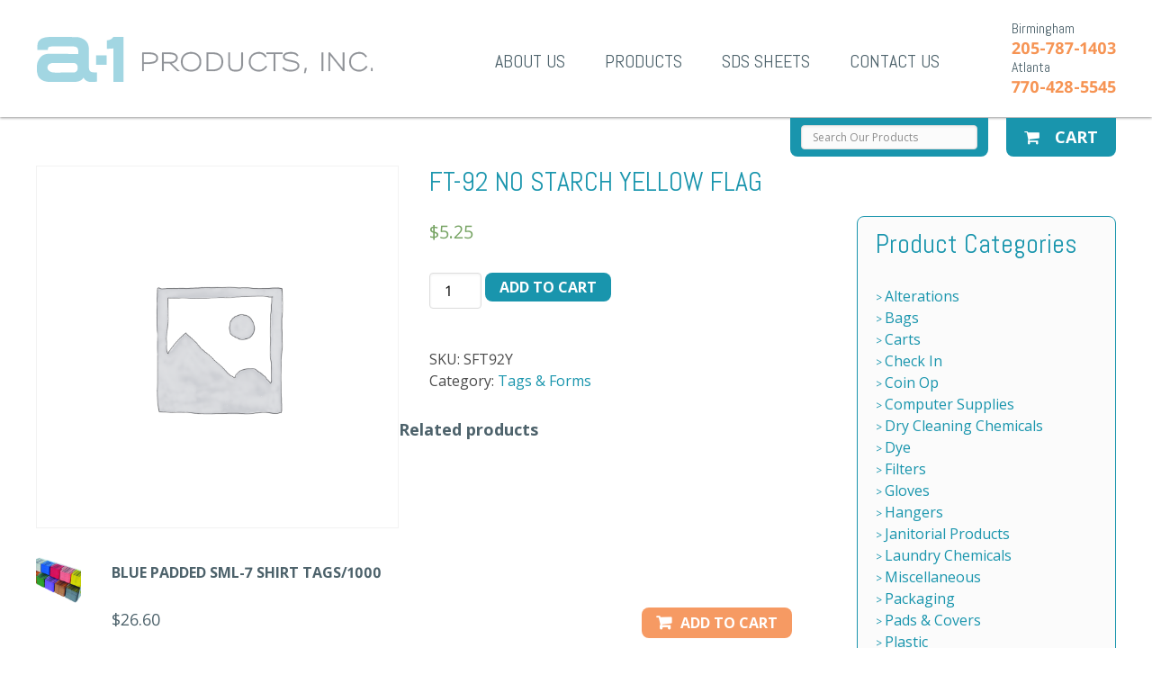

--- FILE ---
content_type: text/html; charset=UTF-8
request_url: https://www.a-1products.com/product/ft92-no-starch-yellow-flag/
body_size: 10839
content:
<!DOCTYPE html>
<html lang="en-US">
<head>
<meta charset="UTF-8">
<meta name="viewport" content="width=device-width, initial-scale=1">
<link rel="profile" href="http://gmpg.org/xfn/11">
<link rel="pingback" href="https://www.a-1products.com/xmlrpc.php">

<meta name='robots' content='index, follow, max-image-preview:large, max-snippet:-1, max-video-preview:-1' />

	<!-- This site is optimized with the Yoast SEO plugin v22.4 - https://yoast.com/wordpress/plugins/seo/ -->
	<title>FT-92 NO STARCH YELLOW FLAG - A-1 Products</title>
	<link rel="canonical" href="https://www.a-1products.com/product/ft92-no-starch-yellow-flag/" />
	<meta property="og:locale" content="en_US" />
	<meta property="og:type" content="article" />
	<meta property="og:title" content="FT-92 NO STARCH YELLOW FLAG - A-1 Products" />
	<meta property="og:url" content="https://www.a-1products.com/product/ft92-no-starch-yellow-flag/" />
	<meta property="og:site_name" content="A-1 Products" />
	<meta property="article:modified_time" content="2016-09-13T17:54:25+00:00" />
	<meta name="twitter:card" content="summary_large_image" />
	<script type="application/ld+json" class="yoast-schema-graph">{"@context":"https://schema.org","@graph":[{"@type":"WebPage","@id":"https://www.a-1products.com/product/ft92-no-starch-yellow-flag/","url":"https://www.a-1products.com/product/ft92-no-starch-yellow-flag/","name":"FT-92 NO STARCH YELLOW FLAG - A-1 Products","isPartOf":{"@id":"https://www.a-1products.com/#website"},"datePublished":"2016-06-29T18:38:39+00:00","dateModified":"2016-09-13T17:54:25+00:00","breadcrumb":{"@id":"https://www.a-1products.com/product/ft92-no-starch-yellow-flag/#breadcrumb"},"inLanguage":"en-US","potentialAction":[{"@type":"ReadAction","target":["https://www.a-1products.com/product/ft92-no-starch-yellow-flag/"]}]},{"@type":"BreadcrumbList","@id":"https://www.a-1products.com/product/ft92-no-starch-yellow-flag/#breadcrumb","itemListElement":[{"@type":"ListItem","position":1,"name":"Home","item":"https://www.a-1products.com/"},{"@type":"ListItem","position":2,"name":"Shop","item":"https://www.a-1products.com/shop/"},{"@type":"ListItem","position":3,"name":"FT-92 NO STARCH YELLOW FLAG"}]},{"@type":"WebSite","@id":"https://www.a-1products.com/#website","url":"https://www.a-1products.com/","name":"A-1 Products","description":"","potentialAction":[{"@type":"SearchAction","target":{"@type":"EntryPoint","urlTemplate":"https://www.a-1products.com/?s={search_term_string}"},"query-input":"required name=search_term_string"}],"inLanguage":"en-US"}]}</script>
	<!-- / Yoast SEO plugin. -->


<link rel="alternate" type="application/rss+xml" title="A-1 Products &raquo; Feed" href="https://www.a-1products.com/feed/" />
<link rel="alternate" type="application/rss+xml" title="A-1 Products &raquo; Comments Feed" href="https://www.a-1products.com/comments/feed/" />
		<!-- This site uses the Google Analytics by MonsterInsights plugin v8.25.0 - Using Analytics tracking - https://www.monsterinsights.com/ -->
							<script src="//www.googletagmanager.com/gtag/js?id=G-F0JKBH6HME"  data-cfasync="false" data-wpfc-render="false" type="text/javascript" async></script>
			<script data-cfasync="false" data-wpfc-render="false" type="text/javascript">
				var mi_version = '8.25.0';
				var mi_track_user = true;
				var mi_no_track_reason = '';
								var MonsterInsightsDefaultLocations = {"page_location":"https:\/\/www.a-1products.com\/product\/ft92-no-starch-yellow-flag\/"};
				if ( typeof MonsterInsightsPrivacyGuardFilter === 'function' ) {
					var MonsterInsightsLocations = (typeof MonsterInsightsExcludeQuery === 'object') ? MonsterInsightsPrivacyGuardFilter( MonsterInsightsExcludeQuery ) : MonsterInsightsPrivacyGuardFilter( MonsterInsightsDefaultLocations );
				} else {
					var MonsterInsightsLocations = (typeof MonsterInsightsExcludeQuery === 'object') ? MonsterInsightsExcludeQuery : MonsterInsightsDefaultLocations;
				}

								var disableStrs = [
										'ga-disable-G-F0JKBH6HME',
									];

				/* Function to detect opted out users */
				function __gtagTrackerIsOptedOut() {
					for (var index = 0; index < disableStrs.length; index++) {
						if (document.cookie.indexOf(disableStrs[index] + '=true') > -1) {
							return true;
						}
					}

					return false;
				}

				/* Disable tracking if the opt-out cookie exists. */
				if (__gtagTrackerIsOptedOut()) {
					for (var index = 0; index < disableStrs.length; index++) {
						window[disableStrs[index]] = true;
					}
				}

				/* Opt-out function */
				function __gtagTrackerOptout() {
					for (var index = 0; index < disableStrs.length; index++) {
						document.cookie = disableStrs[index] + '=true; expires=Thu, 31 Dec 2099 23:59:59 UTC; path=/';
						window[disableStrs[index]] = true;
					}
				}

				if ('undefined' === typeof gaOptout) {
					function gaOptout() {
						__gtagTrackerOptout();
					}
				}
								window.dataLayer = window.dataLayer || [];

				window.MonsterInsightsDualTracker = {
					helpers: {},
					trackers: {},
				};
				if (mi_track_user) {
					function __gtagDataLayer() {
						dataLayer.push(arguments);
					}

					function __gtagTracker(type, name, parameters) {
						if (!parameters) {
							parameters = {};
						}

						if (parameters.send_to) {
							__gtagDataLayer.apply(null, arguments);
							return;
						}

						if (type === 'event') {
														parameters.send_to = monsterinsights_frontend.v4_id;
							var hookName = name;
							if (typeof parameters['event_category'] !== 'undefined') {
								hookName = parameters['event_category'] + ':' + name;
							}

							if (typeof MonsterInsightsDualTracker.trackers[hookName] !== 'undefined') {
								MonsterInsightsDualTracker.trackers[hookName](parameters);
							} else {
								__gtagDataLayer('event', name, parameters);
							}
							
						} else {
							__gtagDataLayer.apply(null, arguments);
						}
					}

					__gtagTracker('js', new Date());
					__gtagTracker('set', {
						'developer_id.dZGIzZG': true,
											});
					if ( MonsterInsightsLocations.page_location ) {
						__gtagTracker('set', MonsterInsightsLocations);
					}
										__gtagTracker('config', 'G-F0JKBH6HME', {"forceSSL":"true"} );
															window.gtag = __gtagTracker;										(function () {
						/* https://developers.google.com/analytics/devguides/collection/analyticsjs/ */
						/* ga and __gaTracker compatibility shim. */
						var noopfn = function () {
							return null;
						};
						var newtracker = function () {
							return new Tracker();
						};
						var Tracker = function () {
							return null;
						};
						var p = Tracker.prototype;
						p.get = noopfn;
						p.set = noopfn;
						p.send = function () {
							var args = Array.prototype.slice.call(arguments);
							args.unshift('send');
							__gaTracker.apply(null, args);
						};
						var __gaTracker = function () {
							var len = arguments.length;
							if (len === 0) {
								return;
							}
							var f = arguments[len - 1];
							if (typeof f !== 'object' || f === null || typeof f.hitCallback !== 'function') {
								if ('send' === arguments[0]) {
									var hitConverted, hitObject = false, action;
									if ('event' === arguments[1]) {
										if ('undefined' !== typeof arguments[3]) {
											hitObject = {
												'eventAction': arguments[3],
												'eventCategory': arguments[2],
												'eventLabel': arguments[4],
												'value': arguments[5] ? arguments[5] : 1,
											}
										}
									}
									if ('pageview' === arguments[1]) {
										if ('undefined' !== typeof arguments[2]) {
											hitObject = {
												'eventAction': 'page_view',
												'page_path': arguments[2],
											}
										}
									}
									if (typeof arguments[2] === 'object') {
										hitObject = arguments[2];
									}
									if (typeof arguments[5] === 'object') {
										Object.assign(hitObject, arguments[5]);
									}
									if ('undefined' !== typeof arguments[1].hitType) {
										hitObject = arguments[1];
										if ('pageview' === hitObject.hitType) {
											hitObject.eventAction = 'page_view';
										}
									}
									if (hitObject) {
										action = 'timing' === arguments[1].hitType ? 'timing_complete' : hitObject.eventAction;
										hitConverted = mapArgs(hitObject);
										__gtagTracker('event', action, hitConverted);
									}
								}
								return;
							}

							function mapArgs(args) {
								var arg, hit = {};
								var gaMap = {
									'eventCategory': 'event_category',
									'eventAction': 'event_action',
									'eventLabel': 'event_label',
									'eventValue': 'event_value',
									'nonInteraction': 'non_interaction',
									'timingCategory': 'event_category',
									'timingVar': 'name',
									'timingValue': 'value',
									'timingLabel': 'event_label',
									'page': 'page_path',
									'location': 'page_location',
									'title': 'page_title',
									'referrer' : 'page_referrer',
								};
								for (arg in args) {
																		if (!(!args.hasOwnProperty(arg) || !gaMap.hasOwnProperty(arg))) {
										hit[gaMap[arg]] = args[arg];
									} else {
										hit[arg] = args[arg];
									}
								}
								return hit;
							}

							try {
								f.hitCallback();
							} catch (ex) {
							}
						};
						__gaTracker.create = newtracker;
						__gaTracker.getByName = newtracker;
						__gaTracker.getAll = function () {
							return [];
						};
						__gaTracker.remove = noopfn;
						__gaTracker.loaded = true;
						window['__gaTracker'] = __gaTracker;
					})();
									} else {
										console.log("");
					(function () {
						function __gtagTracker() {
							return null;
						}

						window['__gtagTracker'] = __gtagTracker;
						window['gtag'] = __gtagTracker;
					})();
									}
			</script>
				<!-- / Google Analytics by MonsterInsights -->
		<link rel='stylesheet' id='wp-block-library-css' href='https://www.a-1products.com/wp-includes/css/dist/block-library/style.min.css?ver=d4affad5a8cf329c2ada4426f40583b2' type='text/css' media='all' />
<link rel='stylesheet' id='wc-blocks-vendors-style-css' href='https://www.a-1products.com/wp-content/plugins/woocommerce/packages/woocommerce-blocks/build/wc-blocks-vendors-style.css?ver=9.1.5' type='text/css' media='all' />
<link rel='stylesheet' id='wc-blocks-style-css' href='https://www.a-1products.com/wp-content/plugins/woocommerce/packages/woocommerce-blocks/build/wc-blocks-style.css?ver=9.1.5' type='text/css' media='all' />
<style id='classic-theme-styles-inline-css' type='text/css'>
/*! This file is auto-generated */
.wp-block-button__link{color:#fff;background-color:#32373c;border-radius:9999px;box-shadow:none;text-decoration:none;padding:calc(.667em + 2px) calc(1.333em + 2px);font-size:1.125em}.wp-block-file__button{background:#32373c;color:#fff;text-decoration:none}
</style>
<style id='global-styles-inline-css' type='text/css'>
body{--wp--preset--color--black: #000000;--wp--preset--color--cyan-bluish-gray: #abb8c3;--wp--preset--color--white: #ffffff;--wp--preset--color--pale-pink: #f78da7;--wp--preset--color--vivid-red: #cf2e2e;--wp--preset--color--luminous-vivid-orange: #ff6900;--wp--preset--color--luminous-vivid-amber: #fcb900;--wp--preset--color--light-green-cyan: #7bdcb5;--wp--preset--color--vivid-green-cyan: #00d084;--wp--preset--color--pale-cyan-blue: #8ed1fc;--wp--preset--color--vivid-cyan-blue: #0693e3;--wp--preset--color--vivid-purple: #9b51e0;--wp--preset--gradient--vivid-cyan-blue-to-vivid-purple: linear-gradient(135deg,rgba(6,147,227,1) 0%,rgb(155,81,224) 100%);--wp--preset--gradient--light-green-cyan-to-vivid-green-cyan: linear-gradient(135deg,rgb(122,220,180) 0%,rgb(0,208,130) 100%);--wp--preset--gradient--luminous-vivid-amber-to-luminous-vivid-orange: linear-gradient(135deg,rgba(252,185,0,1) 0%,rgba(255,105,0,1) 100%);--wp--preset--gradient--luminous-vivid-orange-to-vivid-red: linear-gradient(135deg,rgba(255,105,0,1) 0%,rgb(207,46,46) 100%);--wp--preset--gradient--very-light-gray-to-cyan-bluish-gray: linear-gradient(135deg,rgb(238,238,238) 0%,rgb(169,184,195) 100%);--wp--preset--gradient--cool-to-warm-spectrum: linear-gradient(135deg,rgb(74,234,220) 0%,rgb(151,120,209) 20%,rgb(207,42,186) 40%,rgb(238,44,130) 60%,rgb(251,105,98) 80%,rgb(254,248,76) 100%);--wp--preset--gradient--blush-light-purple: linear-gradient(135deg,rgb(255,206,236) 0%,rgb(152,150,240) 100%);--wp--preset--gradient--blush-bordeaux: linear-gradient(135deg,rgb(254,205,165) 0%,rgb(254,45,45) 50%,rgb(107,0,62) 100%);--wp--preset--gradient--luminous-dusk: linear-gradient(135deg,rgb(255,203,112) 0%,rgb(199,81,192) 50%,rgb(65,88,208) 100%);--wp--preset--gradient--pale-ocean: linear-gradient(135deg,rgb(255,245,203) 0%,rgb(182,227,212) 50%,rgb(51,167,181) 100%);--wp--preset--gradient--electric-grass: linear-gradient(135deg,rgb(202,248,128) 0%,rgb(113,206,126) 100%);--wp--preset--gradient--midnight: linear-gradient(135deg,rgb(2,3,129) 0%,rgb(40,116,252) 100%);--wp--preset--font-size--small: 13px;--wp--preset--font-size--medium: 20px;--wp--preset--font-size--large: 36px;--wp--preset--font-size--x-large: 42px;--wp--preset--spacing--20: 0.44rem;--wp--preset--spacing--30: 0.67rem;--wp--preset--spacing--40: 1rem;--wp--preset--spacing--50: 1.5rem;--wp--preset--spacing--60: 2.25rem;--wp--preset--spacing--70: 3.38rem;--wp--preset--spacing--80: 5.06rem;--wp--preset--shadow--natural: 6px 6px 9px rgba(0, 0, 0, 0.2);--wp--preset--shadow--deep: 12px 12px 50px rgba(0, 0, 0, 0.4);--wp--preset--shadow--sharp: 6px 6px 0px rgba(0, 0, 0, 0.2);--wp--preset--shadow--outlined: 6px 6px 0px -3px rgba(255, 255, 255, 1), 6px 6px rgba(0, 0, 0, 1);--wp--preset--shadow--crisp: 6px 6px 0px rgba(0, 0, 0, 1);}:where(.is-layout-flex){gap: 0.5em;}:where(.is-layout-grid){gap: 0.5em;}body .is-layout-flex{display: flex;}body .is-layout-flex{flex-wrap: wrap;align-items: center;}body .is-layout-flex > *{margin: 0;}body .is-layout-grid{display: grid;}body .is-layout-grid > *{margin: 0;}:where(.wp-block-columns.is-layout-flex){gap: 2em;}:where(.wp-block-columns.is-layout-grid){gap: 2em;}:where(.wp-block-post-template.is-layout-flex){gap: 1.25em;}:where(.wp-block-post-template.is-layout-grid){gap: 1.25em;}.has-black-color{color: var(--wp--preset--color--black) !important;}.has-cyan-bluish-gray-color{color: var(--wp--preset--color--cyan-bluish-gray) !important;}.has-white-color{color: var(--wp--preset--color--white) !important;}.has-pale-pink-color{color: var(--wp--preset--color--pale-pink) !important;}.has-vivid-red-color{color: var(--wp--preset--color--vivid-red) !important;}.has-luminous-vivid-orange-color{color: var(--wp--preset--color--luminous-vivid-orange) !important;}.has-luminous-vivid-amber-color{color: var(--wp--preset--color--luminous-vivid-amber) !important;}.has-light-green-cyan-color{color: var(--wp--preset--color--light-green-cyan) !important;}.has-vivid-green-cyan-color{color: var(--wp--preset--color--vivid-green-cyan) !important;}.has-pale-cyan-blue-color{color: var(--wp--preset--color--pale-cyan-blue) !important;}.has-vivid-cyan-blue-color{color: var(--wp--preset--color--vivid-cyan-blue) !important;}.has-vivid-purple-color{color: var(--wp--preset--color--vivid-purple) !important;}.has-black-background-color{background-color: var(--wp--preset--color--black) !important;}.has-cyan-bluish-gray-background-color{background-color: var(--wp--preset--color--cyan-bluish-gray) !important;}.has-white-background-color{background-color: var(--wp--preset--color--white) !important;}.has-pale-pink-background-color{background-color: var(--wp--preset--color--pale-pink) !important;}.has-vivid-red-background-color{background-color: var(--wp--preset--color--vivid-red) !important;}.has-luminous-vivid-orange-background-color{background-color: var(--wp--preset--color--luminous-vivid-orange) !important;}.has-luminous-vivid-amber-background-color{background-color: var(--wp--preset--color--luminous-vivid-amber) !important;}.has-light-green-cyan-background-color{background-color: var(--wp--preset--color--light-green-cyan) !important;}.has-vivid-green-cyan-background-color{background-color: var(--wp--preset--color--vivid-green-cyan) !important;}.has-pale-cyan-blue-background-color{background-color: var(--wp--preset--color--pale-cyan-blue) !important;}.has-vivid-cyan-blue-background-color{background-color: var(--wp--preset--color--vivid-cyan-blue) !important;}.has-vivid-purple-background-color{background-color: var(--wp--preset--color--vivid-purple) !important;}.has-black-border-color{border-color: var(--wp--preset--color--black) !important;}.has-cyan-bluish-gray-border-color{border-color: var(--wp--preset--color--cyan-bluish-gray) !important;}.has-white-border-color{border-color: var(--wp--preset--color--white) !important;}.has-pale-pink-border-color{border-color: var(--wp--preset--color--pale-pink) !important;}.has-vivid-red-border-color{border-color: var(--wp--preset--color--vivid-red) !important;}.has-luminous-vivid-orange-border-color{border-color: var(--wp--preset--color--luminous-vivid-orange) !important;}.has-luminous-vivid-amber-border-color{border-color: var(--wp--preset--color--luminous-vivid-amber) !important;}.has-light-green-cyan-border-color{border-color: var(--wp--preset--color--light-green-cyan) !important;}.has-vivid-green-cyan-border-color{border-color: var(--wp--preset--color--vivid-green-cyan) !important;}.has-pale-cyan-blue-border-color{border-color: var(--wp--preset--color--pale-cyan-blue) !important;}.has-vivid-cyan-blue-border-color{border-color: var(--wp--preset--color--vivid-cyan-blue) !important;}.has-vivid-purple-border-color{border-color: var(--wp--preset--color--vivid-purple) !important;}.has-vivid-cyan-blue-to-vivid-purple-gradient-background{background: var(--wp--preset--gradient--vivid-cyan-blue-to-vivid-purple) !important;}.has-light-green-cyan-to-vivid-green-cyan-gradient-background{background: var(--wp--preset--gradient--light-green-cyan-to-vivid-green-cyan) !important;}.has-luminous-vivid-amber-to-luminous-vivid-orange-gradient-background{background: var(--wp--preset--gradient--luminous-vivid-amber-to-luminous-vivid-orange) !important;}.has-luminous-vivid-orange-to-vivid-red-gradient-background{background: var(--wp--preset--gradient--luminous-vivid-orange-to-vivid-red) !important;}.has-very-light-gray-to-cyan-bluish-gray-gradient-background{background: var(--wp--preset--gradient--very-light-gray-to-cyan-bluish-gray) !important;}.has-cool-to-warm-spectrum-gradient-background{background: var(--wp--preset--gradient--cool-to-warm-spectrum) !important;}.has-blush-light-purple-gradient-background{background: var(--wp--preset--gradient--blush-light-purple) !important;}.has-blush-bordeaux-gradient-background{background: var(--wp--preset--gradient--blush-bordeaux) !important;}.has-luminous-dusk-gradient-background{background: var(--wp--preset--gradient--luminous-dusk) !important;}.has-pale-ocean-gradient-background{background: var(--wp--preset--gradient--pale-ocean) !important;}.has-electric-grass-gradient-background{background: var(--wp--preset--gradient--electric-grass) !important;}.has-midnight-gradient-background{background: var(--wp--preset--gradient--midnight) !important;}.has-small-font-size{font-size: var(--wp--preset--font-size--small) !important;}.has-medium-font-size{font-size: var(--wp--preset--font-size--medium) !important;}.has-large-font-size{font-size: var(--wp--preset--font-size--large) !important;}.has-x-large-font-size{font-size: var(--wp--preset--font-size--x-large) !important;}
.wp-block-navigation a:where(:not(.wp-element-button)){color: inherit;}
:where(.wp-block-post-template.is-layout-flex){gap: 1.25em;}:where(.wp-block-post-template.is-layout-grid){gap: 1.25em;}
:where(.wp-block-columns.is-layout-flex){gap: 2em;}:where(.wp-block-columns.is-layout-grid){gap: 2em;}
.wp-block-pullquote{font-size: 1.5em;line-height: 1.6;}
</style>
<link rel='stylesheet' id='alert-styles-css' href='https://www.a-1products.com/wp-content/plugins/infomedia-alert-banner/style.css?ver=d4affad5a8cf329c2ada4426f40583b2' type='text/css' media='all' />
<link rel='stylesheet' id='woocommerce-layout-css' href='https://www.a-1products.com/wp-content/plugins/woocommerce/assets/css/woocommerce-layout.css?ver=7.3.0' type='text/css' media='all' />
<link rel='stylesheet' id='woocommerce-smallscreen-css' href='https://www.a-1products.com/wp-content/plugins/woocommerce/assets/css/woocommerce-smallscreen.css?ver=7.3.0' type='text/css' media='only screen and (max-width: 768px)' />
<link rel='stylesheet' id='woocommerce-general-css' href='https://www.a-1products.com/wp-content/plugins/woocommerce/assets/css/woocommerce.css?ver=7.3.0' type='text/css' media='all' />
<style id='woocommerce-inline-inline-css' type='text/css'>
.woocommerce form .form-row .required { visibility: visible; }
</style>
<link rel='stylesheet' id='kronos-style-css' href='https://www.a-1products.com/wp-content/themes/kronos/assets/css/theme.css?ver=d4affad5a8cf329c2ada4426f40583b2' type='text/css' media='all' />
<link rel='stylesheet' id='kronos-override-css' href='https://www.a-1products.com/wp-content/themes/kronos/assets/css/custom.css?ver=1557764243' type='text/css' media='all' />
<link rel='stylesheet' id='stripe_styles-css' href='https://www.a-1products.com/wp-content/plugins/woocommerce-gateway-stripe/assets/css/stripe-styles.css?ver=7.0.2' type='text/css' media='all' />
<script type="text/javascript" src="https://www.a-1products.com/wp-content/plugins/google-analytics-for-wordpress/assets/js/frontend-gtag.min.js?ver=8.25.0" id="monsterinsights-frontend-script-js"></script>
<script data-cfasync="false" data-wpfc-render="false" type="text/javascript" id='monsterinsights-frontend-script-js-extra'>/* <![CDATA[ */
var monsterinsights_frontend = {"js_events_tracking":"true","download_extensions":"doc,pdf,ppt,zip,xls,docx,pptx,xlsx","inbound_paths":"[]","home_url":"https:\/\/www.a-1products.com","hash_tracking":"false","v4_id":"G-F0JKBH6HME"};/* ]]> */
</script>
<script type="text/javascript" src="https://www.a-1products.com/wp-includes/js/jquery/jquery.min.js?ver=3.7.1" id="jquery-core-js"></script>
<script type="text/javascript" src="https://www.a-1products.com/wp-includes/js/jquery/jquery-migrate.min.js?ver=3.4.1" id="jquery-migrate-js"></script>
<script type="text/javascript" src="https://www.a-1products.com/wp-content/plugins/infomedia-alert-banner/scripts.js?ver=1.0" id="alert-scripts-js"></script>
<script type="text/javascript" id="woocommerce-tokenization-form-js-extra">
/* <![CDATA[ */
var wc_tokenization_form_params = {"is_registration_required":"","is_logged_in":""};
/* ]]> */
</script>
<script type="text/javascript" src="https://www.a-1products.com/wp-content/plugins/woocommerce/assets/js/frontend/tokenization-form.min.js?ver=7.3.0" id="woocommerce-tokenization-form-js"></script>
<link rel="https://api.w.org/" href="https://www.a-1products.com/wp-json/" /><link rel="alternate" type="application/json" href="https://www.a-1products.com/wp-json/wp/v2/product/4246" /><link rel="EditURI" type="application/rsd+xml" title="RSD" href="https://www.a-1products.com/xmlrpc.php?rsd" />

<link rel='shortlink' href='https://www.a-1products.com/?p=4246' />
<link rel="alternate" type="application/json+oembed" href="https://www.a-1products.com/wp-json/oembed/1.0/embed?url=https%3A%2F%2Fwww.a-1products.com%2Fproduct%2Fft92-no-starch-yellow-flag%2F" />
<link rel="alternate" type="text/xml+oembed" href="https://www.a-1products.com/wp-json/oembed/1.0/embed?url=https%3A%2F%2Fwww.a-1products.com%2Fproduct%2Fft92-no-starch-yellow-flag%2F&#038;format=xml" />
<link rel="stylesheet" type="text/css" href="https://www.a-1products.com/wp-content/plugins/infomedia-wp-branding/css/admin-styles.css" /><script type="text/javascript"> jQuery(document).ready(function(){ jQuery("#wp-admin-bar-wp-logo .ab-item .ab-icon").replaceWith(" <div id=\"custom-admin-logo\"><span class=\"infoicon-icon\"></span></div> ");   }); </script> <script>  var el_i13_login_captcha=null; var el_i13_register_captcha=null; </script>    
        <link rel="apple-touch-icon" sizes="180x180" href="https://www.a-1products.com/wp-content/themes/kronos/favicon/apple-touch-icon.png">
        <link rel="icon" type="image/png" href="https://www.a-1products.com/wp-content/themes/kronos/favicon/favicon-32x32.png" sizes="32x32">
        <link rel="icon" type="image/png" href="https://www.a-1products.com/wp-content/themes/kronos/favicon/favicon-16x16.png" sizes="16x16">
        <!-- <link rel="manifest" href="https://www.a-1products.com/wp-content/themes/kronos/favicon/manifest.json"> -->
        <link rel="mask-icon" href="https://www.a-1products.com/wp-content/themes/kronos/favicon/safari-pinned-tab.svg" color="#5bbad5">
        <link rel="shortcut icon" href="https://www.a-1products.com/wp-content/themes/kronos/favicon/favicon.ico">
        <meta name="msapplication-config" content="https://www.a-1products.com/wp-content/themes/kronos/favicon/browserconfig.xml">
        <meta name="theme-color" content="#ffffff">

    	<noscript><style>.woocommerce-product-gallery{ opacity: 1 !important; }</style></noscript>
	</head>

<body class="product-template-default single single-product postid-4246 theme-kronos woocommerce woocommerce-page woocommerce-no-js post-ft92-no-starch-yellow-flag">

    <nav id="mobilemenu" data-navigation-handle="#handle" data-navigation-content="#wrap">
        <div id="menu" class="menu-main-menu-container"><ul id="menu-main-menu" class="menu"><li id="menu-item-15" class="menu-item menu-item-type-post_type menu-item-object-page menu-item-15"><a href="https://www.a-1products.com/about-us/">About Us</a></li>
<li id="menu-item-105" class="menu-item menu-item-type-post_type menu-item-object-page current_page_parent menu-item-105"><a href="https://www.a-1products.com/shop/">Products</a></li>
<li id="menu-item-127" class="menu-item menu-item-type-custom menu-item-object-custom menu-item-127"><a href="/sds-sheets/">SDS Sheets</a></li>
<li id="menu-item-16" class="menu-item menu-item-type-post_type menu-item-object-page menu-item-16"><a href="https://www.a-1products.com/contact-us/">Contact Us</a></li>
</ul></div>        <form id="searchform" action="https://www.a-1products.com/" method="get">
            <input class="inlineSearch" type="text" name="s" value="Search Our Products" onblur="if (this.value == '') {this.value = 'Search Our Products';}" onfocus="if (this.value == 'Search Our Products') {this.value = '';}" />
            <input type="hidden" name="post_type" value="product" />
            <input class="inlineSubmit" id="searchsubmit" type="submit" alt="Search" value="Search" />
        </form>
    </nav>

    <div class="site-wrap" id="wrap">
	    <div class="site-header">
            <div class="container">
                <h4 id="handle"></h4>
    		    <h1 id="site-title"><a href="https://www.a-1products.com/" rel="home">A-1 Products</a></h1>
    		    <p class="site-description"></p>
                <div class="tele">
                    <span>Birmingham</span>
                    <a href="tel:2057871403">205-787-1403</a><br />
                    <span>Atlanta</span>
                    <a href="tel:7704285545">770-428-5545</a>
                </div>
                <div id="menu" class="menu-main-menu-container"><ul id="menu-main-menu-1" class="menu"><li class="menu-item menu-item-type-post_type menu-item-object-page menu-item-15"><a href="https://www.a-1products.com/about-us/">About Us</a></li>
<li class="menu-item menu-item-type-post_type menu-item-object-page current_page_parent menu-item-105"><a href="https://www.a-1products.com/shop/">Products</a></li>
<li class="menu-item menu-item-type-custom menu-item-object-custom menu-item-127"><a href="/sds-sheets/">SDS Sheets</a></li>
<li class="menu-item menu-item-type-post_type menu-item-object-page menu-item-16"><a href="https://www.a-1products.com/contact-us/">Contact Us</a></li>
</ul></div>                
            </div>
		</div>
                <div class="site-content">
            <div class="container">
                <a href="https://www.a-1products.com/cart/" class="cartview"><i class="fa fa-shopping-cart" aria-hidden="true"></i> Cart</a>
                <div class="prodsearch">
                    <form id="searchform" action="https://www.a-1products.com/" method="get">
                        <input class="inlineSearch" type="text" name="s" value="Search Our Products" onblur="if (this.value == '') {this.value = 'Search Our Products';}" onfocus="if (this.value == 'Search Our Products') {this.value = '';}" />
                        <input type="hidden" name="post_type" value="product" />
                    </form>
                </div>
                <div class="clear"></div>
        
<div class="page-content">		
		<div class="woocommerce-notices-wrapper"></div><div id="product-4246" class="product type-product post-4246 status-publish first instock product_cat-tags-forms purchasable product-type-simple">

	<div class="woocommerce-product-gallery woocommerce-product-gallery--without-images woocommerce-product-gallery--columns-4 images" data-columns="4" style="opacity: 0; transition: opacity .25s ease-in-out;">
	<figure class="woocommerce-product-gallery__wrapper">
		<div class="woocommerce-product-gallery__image--placeholder"><img src="https://www.a-1products.com/wp-content/uploads/woocommerce-placeholder.png" alt="Awaiting product image" class="wp-post-image" /></div>	</figure>
</div>

	<div class="summary entry-summary">
		<h1 class="product_title entry-title">FT-92 NO STARCH YELLOW FLAG</h1><p class="price"><span class="woocommerce-Price-amount amount"><bdi><span class="woocommerce-Price-currencySymbol">&#36;</span>5.25</bdi></span></p>

	
	<form class="cart" action="https://www.a-1products.com/product/ft92-no-starch-yellow-flag/" method="post" enctype='multipart/form-data'>
		
		<div class="quantity">
		<label class="screen-reader-text" for="quantity_6923a18dafb89">FT-92 NO STARCH YELLOW FLAG quantity</label>
	<input
		type="number"
				id="quantity_6923a18dafb89"
		class="input-text qty text"
		name="quantity"
		value="1"
		title="Qty"
		size="4"
		min="1"
		max=""
					step="1"
			placeholder=""
			inputmode="numeric"
			autocomplete="off"
			/>
	</div>
		<div id="wc-stripe-payment-request-wrapper" style="clear:both;padding-top:1.5em;display:none;">
			<div id="wc-stripe-payment-request-button">
								<!-- A Stripe Element will be inserted here. -->
			</div>
		</div>
				<p id="wc-stripe-payment-request-button-separator" style="margin-top:1.5em;text-align:center;display:none;">&mdash; OR &mdash;</p>
		
		<button type="submit" name="add-to-cart" value="4246" class="single_add_to_cart_button button alt wp-element-button">Add to cart</button>

			</form>

	
<div class="product_meta">

	
	
		<span class="sku_wrapper">SKU: <span class="sku">SFT92Y</span></span>

	
	<span class="posted_in">Category: <a href="https://www.a-1products.com/product-category/tags-forms/" rel="tag">Tags &amp; Forms</a></span>
	
	
</div>
	</div>

	
	<section class="related products">

					<h2>Related products</h2>
				
		<ul class="products columns-4">

			
					<li class="product type-product post-3316 status-publish first instock product_cat-tags-forms has-post-thumbnail purchasable product-type-simple">
	<a href="https://www.a-1products.com/product/blue-padded-sml-7-shirt-tags1000/" class="woocommerce-LoopProduct-link woocommerce-loop-product__link"><img width="300" height="300" src="https://www.a-1products.com/wp-content/uploads/2016/06/Shirt-Tags-w-Display-300x300.jpg" class="attachment-woocommerce_thumbnail size-woocommerce_thumbnail" alt="" decoding="async" fetchpriority="high" srcset="https://www.a-1products.com/wp-content/uploads/2016/06/Shirt-Tags-w-Display-300x300.jpg 300w, https://www.a-1products.com/wp-content/uploads/2016/06/Shirt-Tags-w-Display-150x150.jpg 150w, https://www.a-1products.com/wp-content/uploads/2016/06/Shirt-Tags-w-Display-180x180.jpg 180w, https://www.a-1products.com/wp-content/uploads/2016/06/Shirt-Tags-w-Display-600x600.jpg 600w" sizes="(max-width: 300px) 100vw, 300px" /><h2 class="woocommerce-loop-product__title">BLUE PADDED SML-7 SHIRT TAGS/1000</h2>
	<span class="price"><span class="woocommerce-Price-amount amount"><bdi><span class="woocommerce-Price-currencySymbol">&#36;</span>26.60</bdi></span></span>
</a><a href="?add-to-cart=3316" data-quantity="1" class="button wp-element-button product_type_simple add_to_cart_button ajax_add_to_cart" data-product_id="3316" data-product_sku="LIB7PB" aria-label="Add &ldquo;BLUE PADDED SML-7 SHIRT TAGS/1000&rdquo; to your cart" rel="nofollow">Add to cart</a></li>

			
					<li class="product type-product post-3318 status-publish instock product_cat-tags-forms has-post-thumbnail purchasable product-type-simple">
	<a href="https://www.a-1products.com/product/green-padded-sml-7-shirt-tags-1000/" class="woocommerce-LoopProduct-link woocommerce-loop-product__link"><img width="300" height="300" src="https://www.a-1products.com/wp-content/uploads/2016/06/Shirt-Tags-w-Display-300x300.jpg" class="attachment-woocommerce_thumbnail size-woocommerce_thumbnail" alt="" decoding="async" srcset="https://www.a-1products.com/wp-content/uploads/2016/06/Shirt-Tags-w-Display-300x300.jpg 300w, https://www.a-1products.com/wp-content/uploads/2016/06/Shirt-Tags-w-Display-150x150.jpg 150w, https://www.a-1products.com/wp-content/uploads/2016/06/Shirt-Tags-w-Display-180x180.jpg 180w, https://www.a-1products.com/wp-content/uploads/2016/06/Shirt-Tags-w-Display-600x600.jpg 600w" sizes="(max-width: 300px) 100vw, 300px" /><h2 class="woocommerce-loop-product__title">GREEN PADDED SML-7 SHIRT TAGS 1000</h2>
	<span class="price"><span class="woocommerce-Price-amount amount"><bdi><span class="woocommerce-Price-currencySymbol">&#36;</span>26.60</bdi></span></span>
</a><a href="?add-to-cart=3318" data-quantity="1" class="button wp-element-button product_type_simple add_to_cart_button ajax_add_to_cart" data-product_id="3318" data-product_sku="LIB7PG" aria-label="Add &ldquo;GREEN PADDED SML-7 SHIRT TAGS 1000&rdquo; to your cart" rel="nofollow">Add to cart</a></li>

			
					<li class="product type-product post-3304 status-publish instock product_cat-tags-forms has-post-thumbnail purchasable product-type-simple">
	<a href="https://www.a-1products.com/product/green-day-tags-1000b0x/" class="woocommerce-LoopProduct-link woocommerce-loop-product__link"><img width="300" height="300" src="https://www.a-1products.com/wp-content/uploads/2016/09/Day-Tag-DT-1-300x300.jpg" class="attachment-woocommerce_thumbnail size-woocommerce_thumbnail" alt="" decoding="async" srcset="https://www.a-1products.com/wp-content/uploads/2016/09/Day-Tag-DT-1-300x300.jpg 300w, https://www.a-1products.com/wp-content/uploads/2016/09/Day-Tag-DT-1-150x150.jpg 150w, https://www.a-1products.com/wp-content/uploads/2016/09/Day-Tag-DT-1-180x180.jpg 180w" sizes="(max-width: 300px) 100vw, 300px" /><h2 class="woocommerce-loop-product__title">GREEN DAY TAGS 1000/B0X</h2>
	<span class="price"><span class="woocommerce-Price-amount amount"><bdi><span class="woocommerce-Price-currencySymbol">&#36;</span>2.95</bdi></span></span>
</a><a href="?add-to-cart=3304" data-quantity="1" class="button wp-element-button product_type_simple add_to_cart_button ajax_add_to_cart" data-product_id="3304" data-product_sku="LIB2G" aria-label="Add &ldquo;GREEN DAY TAGS 1000/B0X&rdquo; to your cart" rel="nofollow">Add to cart</a></li>

			
					<li class="product type-product post-3322 status-publish last instock product_cat-tags-forms has-post-thumbnail purchasable product-type-simple">
	<a href="https://www.a-1products.com/product/tan-padded-sml-7-shirt-tags-1000b/" class="woocommerce-LoopProduct-link woocommerce-loop-product__link"><img width="300" height="300" src="https://www.a-1products.com/wp-content/uploads/2016/06/Shirt-Tags-w-Display-300x300.jpg" class="attachment-woocommerce_thumbnail size-woocommerce_thumbnail" alt="" decoding="async" loading="lazy" srcset="https://www.a-1products.com/wp-content/uploads/2016/06/Shirt-Tags-w-Display-300x300.jpg 300w, https://www.a-1products.com/wp-content/uploads/2016/06/Shirt-Tags-w-Display-150x150.jpg 150w, https://www.a-1products.com/wp-content/uploads/2016/06/Shirt-Tags-w-Display-180x180.jpg 180w, https://www.a-1products.com/wp-content/uploads/2016/06/Shirt-Tags-w-Display-600x600.jpg 600w" sizes="(max-width: 300px) 100vw, 300px" /><h2 class="woocommerce-loop-product__title">TAN PADDED SML-7 SHIRT TAGS 1000/B</h2>
	<span class="price"><span class="woocommerce-Price-amount amount"><bdi><span class="woocommerce-Price-currencySymbol">&#36;</span>26.60</bdi></span></span>
</a><a href="?add-to-cart=3322" data-quantity="1" class="button wp-element-button product_type_simple add_to_cart_button ajax_add_to_cart" data-product_id="3322" data-product_sku="LIB7PT" aria-label="Add &ldquo;TAN PADDED SML-7 SHIRT TAGS 1000/B&rdquo; to your cart" rel="nofollow">Add to cart</a></li>

			
		</ul>

	</section>
	</div>


	</div><div class="sidebar">
<aside id="woocommerce_product_categories-2" class="widget woocommerce widget_product_categories"><h1 class="widget-title">Product Categories</h1><ul class="product-categories"><li class="cat-item cat-item-32"><a href="https://www.a-1products.com/product-category/alterations/">Alterations</a></li>
<li class="cat-item cat-item-35"><a href="https://www.a-1products.com/product-category/bags/">Bags</a></li>
<li class="cat-item cat-item-38"><a href="https://www.a-1products.com/product-category/carts/">Carts</a></li>
<li class="cat-item cat-item-39"><a href="https://www.a-1products.com/product-category/check-in/">Check In</a></li>
<li class="cat-item cat-item-37"><a href="https://www.a-1products.com/product-category/coin-op/">Coin Op</a></li>
<li class="cat-item cat-item-34"><a href="https://www.a-1products.com/product-category/computer-supplies/">Computer Supplies</a></li>
<li class="cat-item cat-item-29"><a href="https://www.a-1products.com/product-category/dry-cleaning-chemicals/">Dry Cleaning Chemicals</a></li>
<li class="cat-item cat-item-26"><a href="https://www.a-1products.com/product-category/dye/">Dye</a></li>
<li class="cat-item cat-item-28"><a href="https://www.a-1products.com/product-category/filters/">Filters</a></li>
<li class="cat-item cat-item-40"><a href="https://www.a-1products.com/product-category/gloves/">Gloves</a></li>
<li class="cat-item cat-item-41"><a href="https://www.a-1products.com/product-category/hangers/">Hangers</a></li>
<li class="cat-item cat-item-46"><a href="https://www.a-1products.com/product-category/janitorial-products/">Janitorial Products</a></li>
<li class="cat-item cat-item-30"><a href="https://www.a-1products.com/product-category/laundry-chemicals/">Laundry Chemicals</a></li>
<li class="cat-item cat-item-48"><a href="https://www.a-1products.com/product-category/miscellaneous/">Miscellaneous</a></li>
<li class="cat-item cat-item-36"><a href="https://www.a-1products.com/product-category/packaging/">Packaging</a></li>
<li class="cat-item cat-item-44"><a href="https://www.a-1products.com/product-category/pads-covers/">Pads &amp; Covers</a></li>
<li class="cat-item cat-item-43"><a href="https://www.a-1products.com/product-category/plastic/">Plastic</a></li>
<li class="cat-item cat-item-31"><a href="https://www.a-1products.com/product-category/pressing/">Pressing</a></li>
<li class="cat-item cat-item-42 current-cat"><a href="https://www.a-1products.com/product-category/tags-forms/">Tags &amp; Forms</a></li>
<li class="cat-item cat-item-58"><a href="https://www.a-1products.com/product-category/uncategorized/">Uncategorized</a></li>
<li class="cat-item cat-item-45"><a href="https://www.a-1products.com/product-category/z-racks/">Z Racks</a></li>
</ul></aside></div>
<div class="clear"></div>


            </div>
            </div>
        <footer class="site-footer" role="contentinfo">
        <div class="container">
            <div class="addr">
                <span>Birmingham Branch</span>
                2020 Avenue F, Ensley<br />
                Birmingham, AL 35218<br />
                <a href="tel:2057871403">(205) 787-1403</a> or <a href="tel:8008269347">800-826-9347</a>
            </div>
            <div class="addr">
                <span>Atlanta Branch</span>
                1000 Williams Drive Suite 1028<br />
                Marietta, GA 30066<br />
                <a href="tel:7704285545">(770) 428-5545</a> or <a href="tel:8009697659">800-969-7659</a>
            </div>
            <div class="addr foot-contact">
                <span>Contact Us Today</span>
                Birmingham, AL <a href="tel:2057871403">(205) 787-1403</a><br />
                Atlanta, GA <a href="tel:7704285545">(770) 428-5545</a>
            </div>
            <div class="member">
                <h2>Member of the follwoing Industry Associations</h2>
                <a href="http://www.almnet.org/" target="new" class="alm">Association for Linen Management</a>
                <a href="http://www.sefa.org/" target="new" class="sefa">South Eastern Fabricare Association</a>
                <a href="http://www.tcata.org/" target="new" class="tcata">Textile Care Allied Trades Association</a>
				<a href="https://uscontractorregistration.com/" target="new" class="usfcr">US Federal Contractor Registration</a>
				<a href="http://www.fabricarechoice.com/" target="new" class="fcdg">Fabricare Choice Distributors Group</a>
            </div>
            <div class="site-info">
                Copyright &copy; 2025 <a href="https://www.a-1products.com">A-1 Products</a><br />
                Web Development By <a href="http://infomedia.com" onclick="_gaq.push(['_trackEvent', 'outbound-widget', 'https://infomedia.com', 'Infomedia']);" >Infomedia</a>              
            </div>
        </div>
    <footer>
    <div><!--//.site-wrap -->
			
			<script type="application/ld+json">{"@context":"https:\/\/schema.org\/","@type":"Product","@id":"https:\/\/www.a-1products.com\/product\/ft92-no-starch-yellow-flag\/#product","name":"FT-92 NO STARCH YELLOW FLAG","url":"https:\/\/www.a-1products.com\/product\/ft92-no-starch-yellow-flag\/","description":"","sku":"SFT92Y","offers":[{"@type":"Offer","price":"5.25","priceValidUntil":"2026-12-31","priceSpecification":{"price":"5.25","priceCurrency":"USD","valueAddedTaxIncluded":"false"},"priceCurrency":"USD","availability":"http:\/\/schema.org\/InStock","url":"https:\/\/www.a-1products.com\/product\/ft92-no-starch-yellow-flag\/","seller":{"@type":"Organization","name":"A-1 Products","url":"https:\/\/www.a-1products.com"}}]}</script>	<script type="text/javascript">
		(function () {
			var c = document.body.className;
			c = c.replace(/woocommerce-no-js/, 'woocommerce-js');
			document.body.className = c;
		})();
	</script>
	<link rel='stylesheet' id='font-awesome-css' href='//cdnjs.cloudflare.com/ajax/libs/font-awesome/4.6.2/css/font-awesome.min.css?ver=4.6.2' type='text/css' media='all' />
<script type="text/javascript" src="https://www.a-1products.com/wp-content/plugins/woocommerce/assets/js/jquery-blockui/jquery.blockUI.min.js?ver=2.7.0-wc.7.3.0" id="jquery-blockui-js"></script>
<script type="text/javascript" id="wc-add-to-cart-js-extra">
/* <![CDATA[ */
var wc_add_to_cart_params = {"ajax_url":"\/wp-admin\/admin-ajax.php","wc_ajax_url":"\/?wc-ajax=%%endpoint%%","i18n_view_cart":"View cart","cart_url":"https:\/\/www.a-1products.com\/cart\/","is_cart":"","cart_redirect_after_add":"no"};
/* ]]> */
</script>
<script type="text/javascript" src="https://www.a-1products.com/wp-content/plugins/woocommerce/assets/js/frontend/add-to-cart.min.js?ver=7.3.0" id="wc-add-to-cart-js"></script>
<script type="text/javascript" id="wc-single-product-js-extra">
/* <![CDATA[ */
var wc_single_product_params = {"i18n_required_rating_text":"Please select a rating","review_rating_required":"yes","flexslider":{"rtl":false,"animation":"slide","smoothHeight":true,"directionNav":false,"controlNav":"thumbnails","slideshow":false,"animationSpeed":500,"animationLoop":false,"allowOneSlide":false},"zoom_enabled":"","zoom_options":[],"photoswipe_enabled":"","photoswipe_options":{"shareEl":false,"closeOnScroll":false,"history":false,"hideAnimationDuration":0,"showAnimationDuration":0},"flexslider_enabled":""};
/* ]]> */
</script>
<script type="text/javascript" src="https://www.a-1products.com/wp-content/plugins/woocommerce/assets/js/frontend/single-product.min.js?ver=7.3.0" id="wc-single-product-js"></script>
<script type="text/javascript" src="https://www.a-1products.com/wp-content/plugins/woocommerce/assets/js/js-cookie/js.cookie.min.js?ver=2.1.4-wc.7.3.0" id="js-cookie-js"></script>
<script type="text/javascript" id="woocommerce-js-extra">
/* <![CDATA[ */
var woocommerce_params = {"ajax_url":"\/wp-admin\/admin-ajax.php","wc_ajax_url":"\/?wc-ajax=%%endpoint%%"};
/* ]]> */
</script>
<script type="text/javascript" src="https://www.a-1products.com/wp-content/plugins/woocommerce/assets/js/frontend/woocommerce.min.js?ver=7.3.0" id="woocommerce-js"></script>
<script type="text/javascript" id="wc-cart-fragments-js-extra">
/* <![CDATA[ */
var wc_cart_fragments_params = {"ajax_url":"\/wp-admin\/admin-ajax.php","wc_ajax_url":"\/?wc-ajax=%%endpoint%%","cart_hash_key":"wc_cart_hash_29806c219c927450ccf09ba9b10d3735","fragment_name":"wc_fragments_29806c219c927450ccf09ba9b10d3735","request_timeout":"5000"};
/* ]]> */
</script>
<script type="text/javascript" src="https://www.a-1products.com/wp-content/plugins/woocommerce/assets/js/frontend/cart-fragments.min.js?ver=7.3.0" id="wc-cart-fragments-js"></script>
<script type="text/javascript" src="https://js.stripe.com/v3/?ver=3.0" id="stripe-js"></script>
<script type="text/javascript" id="wc_stripe_payment_request-js-extra">
/* <![CDATA[ */
var wc_stripe_payment_request_params = {"ajax_url":"\/?wc-ajax=%%endpoint%%","stripe":{"key":"pk_live_51JUulsE9U5ciqWGqM2joFtKzLbVUCbXNXJHB8JL2P1gWWVJPqD4jvL52XwKNdJZMsdEeBY4fAhpU7S2rEP4mzsaF00nc4Ao7Xj","allow_prepaid_card":"yes","locale":"en"},"nonce":{"payment":"b002572ce6","shipping":"245a7a0315","update_shipping":"e188bfba13","checkout":"b78c10f0b9","add_to_cart":"f6ace18ae0","get_selected_product_data":"3af7b9a23f","log_errors":"22ec41beb2","clear_cart":"e1f7a6d060"},"i18n":{"no_prepaid_card":"Sorry, we're not accepting prepaid cards at this time.","unknown_shipping":"Unknown shipping option \"[option]\"."},"checkout":{"url":"https:\/\/www.a-1products.com\/checkout\/","currency_code":"usd","country_code":"US","needs_shipping":"no","needs_payer_phone":true},"button":{"type":"buy","theme":"dark","height":"40","locale":"en","branded_type":"long","css_selector":"","label":"","is_custom":false,"is_branded":false},"login_confirmation":"","is_product_page":"1","product":{"shippingOptions":{"id":"pending","label":"Pending","detail":"","amount":0},"displayItems":[{"label":"FT-92 NO STARCH YELLOW FLAG","amount":525},{"label":"Tax","amount":0,"pending":true},{"label":"Shipping","amount":0,"pending":true}],"total":{"label":" (via WooCommerce)","amount":525},"requestShipping":true,"currency":"usd","country_code":"US"}};
/* ]]> */
</script>
<script type="text/javascript" src="https://www.a-1products.com/wp-content/plugins/woocommerce-gateway-stripe/assets/js/stripe-payment-request.min.js?ver=7.0.2" id="wc_stripe_payment_request-js"></script>
<script type="text/javascript" src="https://www.a-1products.com/wp-content/plugins/woocommerce-table-rate-shipping/assets/js/frontend-checkout.min.js?ver=3.1.0" id="woocommerce_shipping_table_rate_checkout-js"></script>
<script type="text/javascript" src="https://www.a-1products.com/wp-content/themes/kronos/assets/js/typeahead.js?ver=1" id="typeahead-js"></script>
<script type="text/javascript" src="https://www.a-1products.com/wp-content/themes/kronos/assets/js/scripts.all.js?ver=1" id="kronos-js-js"></script>
<script type="text/javascript" src="https://www.a-1products.com/wp-content/plugins/woocommerce/assets/js/jquery-payment/jquery.payment.min.js?ver=3.0.0-wc.7.3.0" id="jquery-payment-js"></script>
<script type="text/javascript" id="woocommerce_stripe-js-extra">
/* <![CDATA[ */
var wc_stripe_params = {"title":"Credit Card (Stripe)","key":"pk_live_51JUulsE9U5ciqWGqM2joFtKzLbVUCbXNXJHB8JL2P1gWWVJPqD4jvL52XwKNdJZMsdEeBY4fAhpU7S2rEP4mzsaF00nc4Ao7Xj","i18n_terms":"Please accept the terms and conditions first","i18n_required_fields":"Please fill in required checkout fields first","updateFailedOrderNonce":"ac50c79935","updatePaymentIntentNonce":"5884f824c5","orderId":"0","checkout_url":"\/?wc-ajax=checkout","stripe_locale":"en","no_prepaid_card_msg":"Sorry, we're not accepting prepaid cards at this time. Your credit card has not been charged. Please try with alternative payment method.","no_sepa_owner_msg":"Please enter your IBAN account name.","no_sepa_iban_msg":"Please enter your IBAN account number.","payment_intent_error":"We couldn't initiate the payment. Please try again.","sepa_mandate_notification":"email","allow_prepaid_card":"yes","inline_cc_form":"no","is_checkout":"no","return_url":"https:\/\/www.a-1products.com\/checkout\/order-received\/?utm_nooverride=1","ajaxurl":"\/?wc-ajax=%%endpoint%%","stripe_nonce":"aa949b0003","statement_descriptor":"","elements_options":[],"sepa_elements_options":{"supportedCountries":["SEPA"],"placeholderCountry":"US","style":{"base":{"fontSize":"15px"}}},"invalid_owner_name":"Billing First Name and Last Name are required.","is_change_payment_page":"no","is_add_payment_page":"no","is_pay_for_order_page":"no","elements_styling":"","elements_classes":"","add_card_nonce":"1e6dc92a2d","create_payment_intent_nonce":"b9ad9c47de","cpf_cnpj_required_msg":"CPF\/CNPJ is a required field","invalid_number":"The card number is not a valid credit card number.","invalid_expiry_month":"The card's expiration month is invalid.","invalid_expiry_year":"The card's expiration year is invalid.","invalid_cvc":"The card's security code is invalid.","incorrect_number":"The card number is incorrect.","incomplete_number":"The card number is incomplete.","incomplete_cvc":"The card's security code is incomplete.","incomplete_expiry":"The card's expiration date is incomplete.","expired_card":"The card has expired.","incorrect_cvc":"The card's security code is incorrect.","incorrect_zip":"The card's zip code failed validation.","postal_code_invalid":"Invalid zip code, please correct and try again","invalid_expiry_year_past":"The card's expiration year is in the past","card_declined":"The card was declined.","missing":"There is no card on a customer that is being charged.","processing_error":"An error occurred while processing the card.","invalid_sofort_country":"The billing country is not accepted by Sofort. Please try another country.","email_invalid":"Invalid email address, please correct and try again.","invalid_request_error":"Unable to process this payment, please try again or use alternative method.","amount_too_large":"The order total is too high for this payment method","amount_too_small":"The order total is too low for this payment method","country_code_invalid":"Invalid country code, please try again with a valid country code","tax_id_invalid":"Invalid Tax Id, please try again with a valid tax id"};
/* ]]> */
</script>
<script type="text/javascript" src="https://www.a-1products.com/wp-content/plugins/woocommerce-gateway-stripe/assets/js/stripe.min.js?ver=7.0.2" id="woocommerce_stripe-js"></script>

</body>
</html>


--- FILE ---
content_type: text/css
request_url: https://www.a-1products.com/wp-content/themes/kronos/assets/css/theme.css?ver=d4affad5a8cf329c2ada4426f40583b2
body_size: 18939
content:
/*!
Theme Name: kronos
Theme URI: https://infomedia.com
Author: Luke Skywalker
Version: 0.0.1
Text Domain: kronos
Copyright 2015. MIT licensed.
 */


@import url(https://fonts.googleapis.com/css?family=Abel);
@import url(https://fonts.googleapis.com/css?family=Open+Sans:400,700,700italic,400italic);
/* line 4, /Users/flippantminister/Sites/a-1products.dev/public_html/wp-content/themes/kronos/assets/css/sass/neat/grid/_box-sizing.scss */
html {
  box-sizing: border-box;
}

/* line 9, /Users/flippantminister/Sites/a-1products.dev/public_html/wp-content/themes/kronos/assets/css/sass/neat/grid/_box-sizing.scss */
*, *::after, *::before {
  box-sizing: inherit;
}

/* line 1, /Users/flippantminister/Sites/a-1products.dev/public_html/wp-content/themes/kronos/assets/css/sass/base/_buttons.scss */
button, input[type="button"], input[type="reset"], input[type="submit"],
button {
  -webkit-appearance: none;
  -moz-appearance: none;
  -ms-appearance: none;
  -o-appearance: none;
  appearance: none;
  -webkit-font-smoothing: antialiased;
  background-color: #1995ad;
  border-radius: 4px;
  border: none;
  color: #fff;
  cursor: pointer;
  display: inline-block;
  font-family: "Open Sans", "Helvetica Neue", "Helvetica", "Roboto", "Arial", sans-serif;
  font-size: 1em;
  font-weight: 600;
  line-height: 1;
  padding: 0.75em 1em;
  text-decoration: none;
  user-select: none;
  vertical-align: middle;
  white-space: nowrap;
}

/* line 20, /Users/flippantminister/Sites/a-1products.dev/public_html/wp-content/themes/kronos/assets/css/sass/base/_buttons.scss */
button:hover, button:focus, input[type="button"]:hover, input[type="button"]:focus, input[type="reset"]:hover, input[type="reset"]:focus, input[type="submit"]:hover, input[type="submit"]:focus,
button:hover,
button:focus {
  background-color: #0f5b6a;
  outline: inherit;
  outline-color: transparent;
  color: #fff;
}

/* line 28, /Users/flippantminister/Sites/a-1products.dev/public_html/wp-content/themes/kronos/assets/css/sass/base/_buttons.scss */
button:disabled, input[type="button"]:disabled, input[type="reset"]:disabled, input[type="submit"]:disabled,
button:disabled {
  cursor: not-allowed;
  opacity: 0.5;
}

/* line 1, /Users/flippantminister/Sites/a-1products.dev/public_html/wp-content/themes/kronos/assets/css/sass/base/_forms.scss */
fieldset {
  background-color: #f7f7f7;
  border: 1px solid #ddd;
  margin: 0 0 0.75em;
  padding: 1.5em;
}

/* line 8, /Users/flippantminister/Sites/a-1products.dev/public_html/wp-content/themes/kronos/assets/css/sass/base/_forms.scss */
input,
label,
select {
  display: block;
  font-family: "Open Sans", "Helvetica Neue", "Helvetica", "Roboto", "Arial", sans-serif;
  font-size: 1em;
}

/* line 16, /Users/flippantminister/Sites/a-1products.dev/public_html/wp-content/themes/kronos/assets/css/sass/base/_forms.scss */
label {
  font-weight: 600;
  margin-bottom: 0.375em;
}

/* line 20, /Users/flippantminister/Sites/a-1products.dev/public_html/wp-content/themes/kronos/assets/css/sass/base/_forms.scss */
label.required::after {
  content: "*";
}

/* line 24, /Users/flippantminister/Sites/a-1products.dev/public_html/wp-content/themes/kronos/assets/css/sass/base/_forms.scss */
label abbr {
  display: none;
}

/* line 29, /Users/flippantminister/Sites/a-1products.dev/public_html/wp-content/themes/kronos/assets/css/sass/base/_forms.scss */
input[type="color"], input[type="date"], input[type="datetime"], input[type="datetime-local"], input[type="email"], input[type="month"], input[type="number"], input[type="password"], input[type="search"], input[type="tel"], input[type="text"], input[type="time"], input[type="url"], input[type="week"], textarea,
select[multiple=multiple],
textarea {
  background-color: #fff;
  border: 1px solid #ddd;
  border-radius: 4px;
  box-shadow: inset 0 1px 3px rgba(0, 0, 0, 0.06);
  box-sizing: border-box;
  font-family: "Open Sans", "Helvetica Neue", "Helvetica", "Roboto", "Arial", sans-serif;
  font-size: 1em;
  margin-bottom: 0.75em;
  padding: 0.5em;
  transition: border-color;
  width: 100%;
}

/* line 42, /Users/flippantminister/Sites/a-1products.dev/public_html/wp-content/themes/kronos/assets/css/sass/base/_forms.scss */
input[type="color"]:hover, input[type="date"]:hover, input[type="datetime"]:hover, input[type="datetime-local"]:hover, input[type="email"]:hover, input[type="month"]:hover, input[type="number"]:hover, input[type="password"]:hover, input[type="search"]:hover, input[type="tel"]:hover, input[type="text"]:hover, input[type="time"]:hover, input[type="url"]:hover, input[type="week"]:hover, textarea:hover,
select[multiple=multiple]:hover,
textarea:hover {
  border-color: #c4c4c4;
}

/* line 46, /Users/flippantminister/Sites/a-1products.dev/public_html/wp-content/themes/kronos/assets/css/sass/base/_forms.scss */
input[type="color"]:focus, input[type="date"]:focus, input[type="datetime"]:focus, input[type="datetime-local"]:focus, input[type="email"]:focus, input[type="month"]:focus, input[type="number"]:focus, input[type="password"]:focus, input[type="search"]:focus, input[type="tel"]:focus, input[type="text"]:focus, input[type="time"]:focus, input[type="url"]:focus, input[type="week"]:focus, textarea:focus,
select[multiple=multiple]:focus,
textarea:focus {
  border-color: #c4c4c4;
  box-shadow: inset 0 1px 3px rgba(0, 0, 0, 0.06), 0 0 5px rgba(22, 130, 151, 0.2);
  outline: none;
}

/* line 53, /Users/flippantminister/Sites/a-1products.dev/public_html/wp-content/themes/kronos/assets/css/sass/base/_forms.scss */
textarea {
  resize: vertical;
}

/* line 57, /Users/flippantminister/Sites/a-1products.dev/public_html/wp-content/themes/kronos/assets/css/sass/base/_forms.scss */
input[type="search"] {
  -webkit-appearance: none;
  -moz-appearance: none;
  -ms-appearance: none;
  -o-appearance: none;
  appearance: none;
}

/* line 61, /Users/flippantminister/Sites/a-1products.dev/public_html/wp-content/themes/kronos/assets/css/sass/base/_forms.scss */
input[type="checkbox"],
input[type="radio"] {
  display: inline;
  margin-right: 0.375em;
}

/* line 67, /Users/flippantminister/Sites/a-1products.dev/public_html/wp-content/themes/kronos/assets/css/sass/base/_forms.scss */
input[type="file"] {
  padding-bottom: 0.75em;
  width: 100%;
}

/* line 72, /Users/flippantminister/Sites/a-1products.dev/public_html/wp-content/themes/kronos/assets/css/sass/base/_forms.scss */
select {
  margin-bottom: 1.5em;
  max-width: 100%;
  width: auto;
}

/* line 1, /Users/flippantminister/Sites/a-1products.dev/public_html/wp-content/themes/kronos/assets/css/sass/base/_lists.scss */
ul,
ol {
  list-style-type: none;
  margin: 0;
  padding: 0;
}

/* line 20, /Users/flippantminister/Sites/a-1products.dev/public_html/wp-content/themes/kronos/assets/css/sass/base/_lists.scss */
dl {
  margin-bottom: 0.75em;
}

/* line 23, /Users/flippantminister/Sites/a-1products.dev/public_html/wp-content/themes/kronos/assets/css/sass/base/_lists.scss */
dl dt {
  font-weight: bold;
  margin-top: 0.75em;
}

/* line 28, /Users/flippantminister/Sites/a-1products.dev/public_html/wp-content/themes/kronos/assets/css/sass/base/_lists.scss */
dl dd {
  margin: 0;
}

/* line 1, /Users/flippantminister/Sites/a-1products.dev/public_html/wp-content/themes/kronos/assets/css/sass/base/_tables.scss */
table {
  -webkit-font-feature-settings: "kern", "liga", "tnum";
  -moz-font-feature-settings: "kern", "liga", "tnum";
  -ms-font-feature-settings: "kern", "liga", "tnum";
  font-feature-settings: "kern", "liga", "tnum";
  border-collapse: collapse;
  margin: 0.75em 0;
  table-layout: fixed;
  width: 100%;
}

/* line 9, /Users/flippantminister/Sites/a-1products.dev/public_html/wp-content/themes/kronos/assets/css/sass/base/_tables.scss */
th {
  border-bottom: 1px solid #b7b7b7;
  font-weight: 600;
  padding: 0.75em 0;
  text-align: left;
}

/* line 16, /Users/flippantminister/Sites/a-1products.dev/public_html/wp-content/themes/kronos/assets/css/sass/base/_tables.scss */
td {
  border-bottom: 1px solid #ddd;
  padding: 0.75em 0;
}

/* line 21, /Users/flippantminister/Sites/a-1products.dev/public_html/wp-content/themes/kronos/assets/css/sass/base/_tables.scss */
tr,
td,
th {
  vertical-align: middle;
}

/* line 1, /Users/flippantminister/Sites/a-1products.dev/public_html/wp-content/themes/kronos/assets/css/sass/base/_typography.scss */
body {
  -webkit-font-feature-settings: "kern", "liga", "pnum";
  -moz-font-feature-settings: "kern", "liga", "pnum";
  -ms-font-feature-settings: "kern", "liga", "pnum";
  font-feature-settings: "kern", "liga", "pnum";
  -webkit-font-smoothing: antialiased;
  color: #333;
  font-family: "Open Sans", "Helvetica Neue", "Helvetica", "Roboto", "Arial", sans-serif;
  font-size: 1em;
  line-height: 1.5;
}

/* line 11, /Users/flippantminister/Sites/a-1products.dev/public_html/wp-content/themes/kronos/assets/css/sass/base/_typography.scss */
h1,
h2,
h3,
h4,
h5,
h6 {
  font-family: "Abel", "Helvetica Neue", "Helvetica", "Roboto", "Arial", sans-serif;
  font-size: 1em;
  line-height: 1.2;
  margin: 0 0 0.75em;
}

/* line 22, /Users/flippantminister/Sites/a-1products.dev/public_html/wp-content/themes/kronos/assets/css/sass/base/_typography.scss */
p {
  margin: 0 0 0.75em;
}

/* line 26, /Users/flippantminister/Sites/a-1products.dev/public_html/wp-content/themes/kronos/assets/css/sass/base/_typography.scss */
a {
  color: #1995ad;
  text-decoration: none;
  transition: color 0.1s linear;
}

/* line 31, /Users/flippantminister/Sites/a-1products.dev/public_html/wp-content/themes/kronos/assets/css/sass/base/_typography.scss */
a:active, a:focus, a:hover {
  color: #0f5b6a;
}

/* line 37, /Users/flippantminister/Sites/a-1products.dev/public_html/wp-content/themes/kronos/assets/css/sass/base/_typography.scss */
a:active, a:focus {
  outline: none;
}

/* line 43, /Users/flippantminister/Sites/a-1products.dev/public_html/wp-content/themes/kronos/assets/css/sass/base/_typography.scss */
hr {
  border-bottom: 1px solid #ddd;
  border-left: none;
  border-right: none;
  border-top: none;
  margin: 1.5em 0;
}

/* line 51, /Users/flippantminister/Sites/a-1products.dev/public_html/wp-content/themes/kronos/assets/css/sass/base/_typography.scss */
img,
picture {
  margin: 0;
  max-width: 100%;
  height: auto;
}

/* line 58, /Users/flippantminister/Sites/a-1products.dev/public_html/wp-content/themes/kronos/assets/css/sass/base/_typography.scss */
ul.list, ol.list {
  margin-left: 1.25em;
  list-style-position: inside;
  list-style-type: disc;
}

/* line 63, /Users/flippantminister/Sites/a-1products.dev/public_html/wp-content/themes/kronos/assets/css/sass/base/_typography.scss */
ol.list {
  list-style-type: decimal;
}

/* line 65, /Users/flippantminister/Sites/a-1products.dev/public_html/wp-content/themes/kronos/assets/css/sass/base/_typography.scss */
ol.list li ul {
  list-style-type: lower-alpha;
  margin-left: 1.25em;
}

@-webkit-keyframes bounce {
  0%, 20%, 50%, 80%, 100% {
    -webkit-transform: translateY(0);
    -moz-transform: translateY(0);
    -ms-transform: translateY(0);
    -o-transform: translateY(0);
    transform: translateY(0);
  }
  40% {
    -webkit-transform: translateY(-30px);
    -moz-transform: translateY(-30px);
    -ms-transform: translateY(-30px);
    -o-transform: translateY(-30px);
    transform: translateY(-30px);
  }
  60% {
    -webkit-transform: translateY(-15px);
    -moz-transform: translateY(-15px);
    -ms-transform: translateY(-15px);
    -o-transform: translateY(-15px);
    transform: translateY(-15px);
  }
}

@-moz-keyframes bounce {
  0%, 20%, 50%, 80%, 100% {
    -webkit-transform: translateY(0);
    -moz-transform: translateY(0);
    -ms-transform: translateY(0);
    -o-transform: translateY(0);
    transform: translateY(0);
  }
  40% {
    -webkit-transform: translateY(-30px);
    -moz-transform: translateY(-30px);
    -ms-transform: translateY(-30px);
    -o-transform: translateY(-30px);
    transform: translateY(-30px);
  }
  60% {
    -webkit-transform: translateY(-15px);
    -moz-transform: translateY(-15px);
    -ms-transform: translateY(-15px);
    -o-transform: translateY(-15px);
    transform: translateY(-15px);
  }
}

@-ms-keyframes bounce {
  /* line 2, /Users/flippantminister/Sites/a-1products.dev/public_html/wp-content/themes/kronos/assets/css/sass/animatewithsass/_attention-seekers/_bounce.scss */
  0%, 20%, 50%, 80%, 100% {
    -webkit-transform: translateY(0);
    -moz-transform: translateY(0);
    -ms-transform: translateY(0);
    -o-transform: translateY(0);
    transform: translateY(0);
  }
  /* line 3, /Users/flippantminister/Sites/a-1products.dev/public_html/wp-content/themes/kronos/assets/css/sass/animatewithsass/_attention-seekers/_bounce.scss */
  40% {
    -webkit-transform: translateY(-30px);
    -moz-transform: translateY(-30px);
    -ms-transform: translateY(-30px);
    -o-transform: translateY(-30px);
    transform: translateY(-30px);
  }
  /* line 4, /Users/flippantminister/Sites/a-1products.dev/public_html/wp-content/themes/kronos/assets/css/sass/animatewithsass/_attention-seekers/_bounce.scss */
  60% {
    -webkit-transform: translateY(-15px);
    -moz-transform: translateY(-15px);
    -ms-transform: translateY(-15px);
    -o-transform: translateY(-15px);
    transform: translateY(-15px);
  }
}

@-o-keyframes bounce {
  0%, 20%, 50%, 80%, 100% {
    -webkit-transform: translateY(0);
    -moz-transform: translateY(0);
    -ms-transform: translateY(0);
    -o-transform: translateY(0);
    transform: translateY(0);
  }
  40% {
    -webkit-transform: translateY(-30px);
    -moz-transform: translateY(-30px);
    -ms-transform: translateY(-30px);
    -o-transform: translateY(-30px);
    transform: translateY(-30px);
  }
  60% {
    -webkit-transform: translateY(-15px);
    -moz-transform: translateY(-15px);
    -ms-transform: translateY(-15px);
    -o-transform: translateY(-15px);
    transform: translateY(-15px);
  }
}

@keyframes bounce {
  0%, 20%, 50%, 80%, 100% {
    -webkit-transform: translateY(0);
    -moz-transform: translateY(0);
    -ms-transform: translateY(0);
    -o-transform: translateY(0);
    transform: translateY(0);
  }
  40% {
    -webkit-transform: translateY(-30px);
    -moz-transform: translateY(-30px);
    -ms-transform: translateY(-30px);
    -o-transform: translateY(-30px);
    transform: translateY(-30px);
  }
  60% {
    -webkit-transform: translateY(-15px);
    -moz-transform: translateY(-15px);
    -ms-transform: translateY(-15px);
    -o-transform: translateY(-15px);
    transform: translateY(-15px);
  }
}

@-webkit-keyframes flash {
  0%, 50%, 100% {
    opacity: 1;
  }
  25%, 75% {
    opacity: 0;
  }
}

@-moz-keyframes flash {
  0%, 50%, 100% {
    opacity: 1;
  }
  25%, 75% {
    opacity: 0;
  }
}

@-ms-keyframes flash {
  /* line 2, /Users/flippantminister/Sites/a-1products.dev/public_html/wp-content/themes/kronos/assets/css/sass/animatewithsass/_attention-seekers/_flash.scss */
  0%, 50%, 100% {
    opacity: 1;
  }
  /* line 3, /Users/flippantminister/Sites/a-1products.dev/public_html/wp-content/themes/kronos/assets/css/sass/animatewithsass/_attention-seekers/_flash.scss */
  25%, 75% {
    opacity: 0;
  }
}

@-o-keyframes flash {
  0%, 50%, 100% {
    opacity: 1;
  }
  25%, 75% {
    opacity: 0;
  }
}

@keyframes flash {
  0%, 50%, 100% {
    opacity: 1;
  }
  25%, 75% {
    opacity: 0;
  }
}

@-webkit-keyframes jello {
  11.1% {
    -webkit-transform: none;
    -moz-transform: none;
    -ms-transform: none;
    -o-transform: none;
    transform: none;
  }
  22.2% {
    -webkit-transform: skewX(-12.5deg) skewY(-12.5deg);
    -moz-transform: skewX(-12.5deg) skewY(-12.5deg);
    -ms-transform: skewX(-12.5deg) skewY(-12.5deg);
    -o-transform: skewX(-12.5deg) skewY(-12.5deg);
    transform: skewX(-12.5deg) skewY(-12.5deg);
  }
  33.3% {
    -webkit-transform: skewX(6.25deg) skewY(6.25deg);
    -moz-transform: skewX(6.25deg) skewY(6.25deg);
    -ms-transform: skewX(6.25deg) skewY(6.25deg);
    -o-transform: skewX(6.25deg) skewY(6.25deg);
    transform: skewX(6.25deg) skewY(6.25deg);
  }
  44.4% {
    -webkit-transform: skewX(-3.125deg) skewY(-3.125deg);
    -moz-transform: skewX(-3.125deg) skewY(-3.125deg);
    -ms-transform: skewX(-3.125deg) skewY(-3.125deg);
    -o-transform: skewX(-3.125deg) skewY(-3.125deg);
    transform: skewX(-3.125deg) skewY(-3.125deg);
  }
  55.5% {
    -webkit-transform: skewX(1.5625deg) skewY(1.5625deg);
    -moz-transform: skewX(1.5625deg) skewY(1.5625deg);
    -ms-transform: skewX(1.5625deg) skewY(1.5625deg);
    -o-transform: skewX(1.5625deg) skewY(1.5625deg);
    transform: skewX(1.5625deg) skewY(1.5625deg);
  }
  66.6% {
    -webkit-transform: skewX(-0.78125deg) skewY(-0.78125deg);
    -moz-transform: skewX(-0.78125deg) skewY(-0.78125deg);
    -ms-transform: skewX(-0.78125deg) skewY(-0.78125deg);
    -o-transform: skewX(-0.78125deg) skewY(-0.78125deg);
    transform: skewX(-0.78125deg) skewY(-0.78125deg);
  }
  77.7% {
    -webkit-transform: skewX(0.390625deg) skewY(0.390625deg);
    -moz-transform: skewX(0.390625deg) skewY(0.390625deg);
    -ms-transform: skewX(0.390625deg) skewY(0.390625deg);
    -o-transform: skewX(0.390625deg) skewY(0.390625deg);
    transform: skewX(0.390625deg) skewY(0.390625deg);
  }
  88.8% {
    -webkit-transform: skewX(-0.1953125deg) skewY(-0.1953125deg);
    -moz-transform: skewX(-0.1953125deg) skewY(-0.1953125deg);
    -ms-transform: skewX(-0.1953125deg) skewY(-0.1953125deg);
    -o-transform: skewX(-0.1953125deg) skewY(-0.1953125deg);
    transform: skewX(-0.1953125deg) skewY(-0.1953125deg);
  }
  100% {
    -webkit-transform: none;
    -moz-transform: none;
    -ms-transform: none;
    -o-transform: none;
    transform: none;
  }
}

@-moz-keyframes jello {
  11.1% {
    -webkit-transform: none;
    -moz-transform: none;
    -ms-transform: none;
    -o-transform: none;
    transform: none;
  }
  22.2% {
    -webkit-transform: skewX(-12.5deg) skewY(-12.5deg);
    -moz-transform: skewX(-12.5deg) skewY(-12.5deg);
    -ms-transform: skewX(-12.5deg) skewY(-12.5deg);
    -o-transform: skewX(-12.5deg) skewY(-12.5deg);
    transform: skewX(-12.5deg) skewY(-12.5deg);
  }
  33.3% {
    -webkit-transform: skewX(6.25deg) skewY(6.25deg);
    -moz-transform: skewX(6.25deg) skewY(6.25deg);
    -ms-transform: skewX(6.25deg) skewY(6.25deg);
    -o-transform: skewX(6.25deg) skewY(6.25deg);
    transform: skewX(6.25deg) skewY(6.25deg);
  }
  44.4% {
    -webkit-transform: skewX(-3.125deg) skewY(-3.125deg);
    -moz-transform: skewX(-3.125deg) skewY(-3.125deg);
    -ms-transform: skewX(-3.125deg) skewY(-3.125deg);
    -o-transform: skewX(-3.125deg) skewY(-3.125deg);
    transform: skewX(-3.125deg) skewY(-3.125deg);
  }
  55.5% {
    -webkit-transform: skewX(1.5625deg) skewY(1.5625deg);
    -moz-transform: skewX(1.5625deg) skewY(1.5625deg);
    -ms-transform: skewX(1.5625deg) skewY(1.5625deg);
    -o-transform: skewX(1.5625deg) skewY(1.5625deg);
    transform: skewX(1.5625deg) skewY(1.5625deg);
  }
  66.6% {
    -webkit-transform: skewX(-0.78125deg) skewY(-0.78125deg);
    -moz-transform: skewX(-0.78125deg) skewY(-0.78125deg);
    -ms-transform: skewX(-0.78125deg) skewY(-0.78125deg);
    -o-transform: skewX(-0.78125deg) skewY(-0.78125deg);
    transform: skewX(-0.78125deg) skewY(-0.78125deg);
  }
  77.7% {
    -webkit-transform: skewX(0.390625deg) skewY(0.390625deg);
    -moz-transform: skewX(0.390625deg) skewY(0.390625deg);
    -ms-transform: skewX(0.390625deg) skewY(0.390625deg);
    -o-transform: skewX(0.390625deg) skewY(0.390625deg);
    transform: skewX(0.390625deg) skewY(0.390625deg);
  }
  88.8% {
    -webkit-transform: skewX(-0.1953125deg) skewY(-0.1953125deg);
    -moz-transform: skewX(-0.1953125deg) skewY(-0.1953125deg);
    -ms-transform: skewX(-0.1953125deg) skewY(-0.1953125deg);
    -o-transform: skewX(-0.1953125deg) skewY(-0.1953125deg);
    transform: skewX(-0.1953125deg) skewY(-0.1953125deg);
  }
  100% {
    -webkit-transform: none;
    -moz-transform: none;
    -ms-transform: none;
    -o-transform: none;
    transform: none;
  }
}

@-ms-keyframes jello {
  /* line 4, /Users/flippantminister/Sites/a-1products.dev/public_html/wp-content/themes/kronos/assets/css/sass/animatewithsass/_attention-seekers/_jello.scss */
  11.1% {
    -webkit-transform: none;
    -moz-transform: none;
    -ms-transform: none;
    -o-transform: none;
    transform: none;
  }
  /* line 5, /Users/flippantminister/Sites/a-1products.dev/public_html/wp-content/themes/kronos/assets/css/sass/animatewithsass/_attention-seekers/_jello.scss */
  22.2% {
    -webkit-transform: skewX(-12.5deg) skewY(-12.5deg);
    -moz-transform: skewX(-12.5deg) skewY(-12.5deg);
    -ms-transform: skewX(-12.5deg) skewY(-12.5deg);
    -o-transform: skewX(-12.5deg) skewY(-12.5deg);
    transform: skewX(-12.5deg) skewY(-12.5deg);
  }
  /* line 6, /Users/flippantminister/Sites/a-1products.dev/public_html/wp-content/themes/kronos/assets/css/sass/animatewithsass/_attention-seekers/_jello.scss */
  33.3% {
    -webkit-transform: skewX(6.25deg) skewY(6.25deg);
    -moz-transform: skewX(6.25deg) skewY(6.25deg);
    -ms-transform: skewX(6.25deg) skewY(6.25deg);
    -o-transform: skewX(6.25deg) skewY(6.25deg);
    transform: skewX(6.25deg) skewY(6.25deg);
  }
  /* line 7, /Users/flippantminister/Sites/a-1products.dev/public_html/wp-content/themes/kronos/assets/css/sass/animatewithsass/_attention-seekers/_jello.scss */
  44.4% {
    -webkit-transform: skewX(-3.125deg) skewY(-3.125deg);
    -moz-transform: skewX(-3.125deg) skewY(-3.125deg);
    -ms-transform: skewX(-3.125deg) skewY(-3.125deg);
    -o-transform: skewX(-3.125deg) skewY(-3.125deg);
    transform: skewX(-3.125deg) skewY(-3.125deg);
  }
  /* line 8, /Users/flippantminister/Sites/a-1products.dev/public_html/wp-content/themes/kronos/assets/css/sass/animatewithsass/_attention-seekers/_jello.scss */
  55.5% {
    -webkit-transform: skewX(1.5625deg) skewY(1.5625deg);
    -moz-transform: skewX(1.5625deg) skewY(1.5625deg);
    -ms-transform: skewX(1.5625deg) skewY(1.5625deg);
    -o-transform: skewX(1.5625deg) skewY(1.5625deg);
    transform: skewX(1.5625deg) skewY(1.5625deg);
  }
  /* line 9, /Users/flippantminister/Sites/a-1products.dev/public_html/wp-content/themes/kronos/assets/css/sass/animatewithsass/_attention-seekers/_jello.scss */
  66.6% {
    -webkit-transform: skewX(-0.78125deg) skewY(-0.78125deg);
    -moz-transform: skewX(-0.78125deg) skewY(-0.78125deg);
    -ms-transform: skewX(-0.78125deg) skewY(-0.78125deg);
    -o-transform: skewX(-0.78125deg) skewY(-0.78125deg);
    transform: skewX(-0.78125deg) skewY(-0.78125deg);
  }
  /* line 10, /Users/flippantminister/Sites/a-1products.dev/public_html/wp-content/themes/kronos/assets/css/sass/animatewithsass/_attention-seekers/_jello.scss */
  77.7% {
    -webkit-transform: skewX(0.390625deg) skewY(0.390625deg);
    -moz-transform: skewX(0.390625deg) skewY(0.390625deg);
    -ms-transform: skewX(0.390625deg) skewY(0.390625deg);
    -o-transform: skewX(0.390625deg) skewY(0.390625deg);
    transform: skewX(0.390625deg) skewY(0.390625deg);
  }
  /* line 11, /Users/flippantminister/Sites/a-1products.dev/public_html/wp-content/themes/kronos/assets/css/sass/animatewithsass/_attention-seekers/_jello.scss */
  88.8% {
    -webkit-transform: skewX(-0.1953125deg) skewY(-0.1953125deg);
    -moz-transform: skewX(-0.1953125deg) skewY(-0.1953125deg);
    -ms-transform: skewX(-0.1953125deg) skewY(-0.1953125deg);
    -o-transform: skewX(-0.1953125deg) skewY(-0.1953125deg);
    transform: skewX(-0.1953125deg) skewY(-0.1953125deg);
  }
  /* line 12, /Users/flippantminister/Sites/a-1products.dev/public_html/wp-content/themes/kronos/assets/css/sass/animatewithsass/_attention-seekers/_jello.scss */
  100% {
    -webkit-transform: none;
    -moz-transform: none;
    -ms-transform: none;
    -o-transform: none;
    transform: none;
  }
}

@-o-keyframes jello {
  11.1% {
    -webkit-transform: none;
    -moz-transform: none;
    -ms-transform: none;
    -o-transform: none;
    transform: none;
  }
  22.2% {
    -webkit-transform: skewX(-12.5deg) skewY(-12.5deg);
    -moz-transform: skewX(-12.5deg) skewY(-12.5deg);
    -ms-transform: skewX(-12.5deg) skewY(-12.5deg);
    -o-transform: skewX(-12.5deg) skewY(-12.5deg);
    transform: skewX(-12.5deg) skewY(-12.5deg);
  }
  33.3% {
    -webkit-transform: skewX(6.25deg) skewY(6.25deg);
    -moz-transform: skewX(6.25deg) skewY(6.25deg);
    -ms-transform: skewX(6.25deg) skewY(6.25deg);
    -o-transform: skewX(6.25deg) skewY(6.25deg);
    transform: skewX(6.25deg) skewY(6.25deg);
  }
  44.4% {
    -webkit-transform: skewX(-3.125deg) skewY(-3.125deg);
    -moz-transform: skewX(-3.125deg) skewY(-3.125deg);
    -ms-transform: skewX(-3.125deg) skewY(-3.125deg);
    -o-transform: skewX(-3.125deg) skewY(-3.125deg);
    transform: skewX(-3.125deg) skewY(-3.125deg);
  }
  55.5% {
    -webkit-transform: skewX(1.5625deg) skewY(1.5625deg);
    -moz-transform: skewX(1.5625deg) skewY(1.5625deg);
    -ms-transform: skewX(1.5625deg) skewY(1.5625deg);
    -o-transform: skewX(1.5625deg) skewY(1.5625deg);
    transform: skewX(1.5625deg) skewY(1.5625deg);
  }
  66.6% {
    -webkit-transform: skewX(-0.78125deg) skewY(-0.78125deg);
    -moz-transform: skewX(-0.78125deg) skewY(-0.78125deg);
    -ms-transform: skewX(-0.78125deg) skewY(-0.78125deg);
    -o-transform: skewX(-0.78125deg) skewY(-0.78125deg);
    transform: skewX(-0.78125deg) skewY(-0.78125deg);
  }
  77.7% {
    -webkit-transform: skewX(0.390625deg) skewY(0.390625deg);
    -moz-transform: skewX(0.390625deg) skewY(0.390625deg);
    -ms-transform: skewX(0.390625deg) skewY(0.390625deg);
    -o-transform: skewX(0.390625deg) skewY(0.390625deg);
    transform: skewX(0.390625deg) skewY(0.390625deg);
  }
  88.8% {
    -webkit-transform: skewX(-0.1953125deg) skewY(-0.1953125deg);
    -moz-transform: skewX(-0.1953125deg) skewY(-0.1953125deg);
    -ms-transform: skewX(-0.1953125deg) skewY(-0.1953125deg);
    -o-transform: skewX(-0.1953125deg) skewY(-0.1953125deg);
    transform: skewX(-0.1953125deg) skewY(-0.1953125deg);
  }
  100% {
    -webkit-transform: none;
    -moz-transform: none;
    -ms-transform: none;
    -o-transform: none;
    transform: none;
  }
}

@keyframes jello {
  11.1% {
    -webkit-transform: none;
    -moz-transform: none;
    -ms-transform: none;
    -o-transform: none;
    transform: none;
  }
  22.2% {
    -webkit-transform: skewX(-12.5deg) skewY(-12.5deg);
    -moz-transform: skewX(-12.5deg) skewY(-12.5deg);
    -ms-transform: skewX(-12.5deg) skewY(-12.5deg);
    -o-transform: skewX(-12.5deg) skewY(-12.5deg);
    transform: skewX(-12.5deg) skewY(-12.5deg);
  }
  33.3% {
    -webkit-transform: skewX(6.25deg) skewY(6.25deg);
    -moz-transform: skewX(6.25deg) skewY(6.25deg);
    -ms-transform: skewX(6.25deg) skewY(6.25deg);
    -o-transform: skewX(6.25deg) skewY(6.25deg);
    transform: skewX(6.25deg) skewY(6.25deg);
  }
  44.4% {
    -webkit-transform: skewX(-3.125deg) skewY(-3.125deg);
    -moz-transform: skewX(-3.125deg) skewY(-3.125deg);
    -ms-transform: skewX(-3.125deg) skewY(-3.125deg);
    -o-transform: skewX(-3.125deg) skewY(-3.125deg);
    transform: skewX(-3.125deg) skewY(-3.125deg);
  }
  55.5% {
    -webkit-transform: skewX(1.5625deg) skewY(1.5625deg);
    -moz-transform: skewX(1.5625deg) skewY(1.5625deg);
    -ms-transform: skewX(1.5625deg) skewY(1.5625deg);
    -o-transform: skewX(1.5625deg) skewY(1.5625deg);
    transform: skewX(1.5625deg) skewY(1.5625deg);
  }
  66.6% {
    -webkit-transform: skewX(-0.78125deg) skewY(-0.78125deg);
    -moz-transform: skewX(-0.78125deg) skewY(-0.78125deg);
    -ms-transform: skewX(-0.78125deg) skewY(-0.78125deg);
    -o-transform: skewX(-0.78125deg) skewY(-0.78125deg);
    transform: skewX(-0.78125deg) skewY(-0.78125deg);
  }
  77.7% {
    -webkit-transform: skewX(0.390625deg) skewY(0.390625deg);
    -moz-transform: skewX(0.390625deg) skewY(0.390625deg);
    -ms-transform: skewX(0.390625deg) skewY(0.390625deg);
    -o-transform: skewX(0.390625deg) skewY(0.390625deg);
    transform: skewX(0.390625deg) skewY(0.390625deg);
  }
  88.8% {
    -webkit-transform: skewX(-0.1953125deg) skewY(-0.1953125deg);
    -moz-transform: skewX(-0.1953125deg) skewY(-0.1953125deg);
    -ms-transform: skewX(-0.1953125deg) skewY(-0.1953125deg);
    -o-transform: skewX(-0.1953125deg) skewY(-0.1953125deg);
    transform: skewX(-0.1953125deg) skewY(-0.1953125deg);
  }
  100% {
    -webkit-transform: none;
    -moz-transform: none;
    -ms-transform: none;
    -o-transform: none;
    transform: none;
  }
}

@-webkit-keyframes pulse {
  0% {
    -webkit-transform: scale(1);
    -moz-transform: scale(1);
    -ms-transform: scale(1);
    -o-transform: scale(1);
    transform: scale(1);
  }
  50% {
    -webkit-transform: scale(1.1);
    -moz-transform: scale(1.1);
    -ms-transform: scale(1.1);
    -o-transform: scale(1.1);
    transform: scale(1.1);
  }
  100% {
    -webkit-transform: scale(1);
    -moz-transform: scale(1);
    -ms-transform: scale(1);
    -o-transform: scale(1);
    transform: scale(1);
  }
}

@-moz-keyframes pulse {
  0% {
    -webkit-transform: scale(1);
    -moz-transform: scale(1);
    -ms-transform: scale(1);
    -o-transform: scale(1);
    transform: scale(1);
  }
  50% {
    -webkit-transform: scale(1.1);
    -moz-transform: scale(1.1);
    -ms-transform: scale(1.1);
    -o-transform: scale(1.1);
    transform: scale(1.1);
  }
  100% {
    -webkit-transform: scale(1);
    -moz-transform: scale(1);
    -ms-transform: scale(1);
    -o-transform: scale(1);
    transform: scale(1);
  }
}

@-ms-keyframes pulse {
  /* line 4, /Users/flippantminister/Sites/a-1products.dev/public_html/wp-content/themes/kronos/assets/css/sass/animatewithsass/_attention-seekers/_pulse.scss */
  0% {
    -webkit-transform: scale(1);
    -moz-transform: scale(1);
    -ms-transform: scale(1);
    -o-transform: scale(1);
    transform: scale(1);
  }
  /* line 5, /Users/flippantminister/Sites/a-1products.dev/public_html/wp-content/themes/kronos/assets/css/sass/animatewithsass/_attention-seekers/_pulse.scss */
  50% {
    -webkit-transform: scale(1.1);
    -moz-transform: scale(1.1);
    -ms-transform: scale(1.1);
    -o-transform: scale(1.1);
    transform: scale(1.1);
  }
  /* line 6, /Users/flippantminister/Sites/a-1products.dev/public_html/wp-content/themes/kronos/assets/css/sass/animatewithsass/_attention-seekers/_pulse.scss */
  100% {
    -webkit-transform: scale(1);
    -moz-transform: scale(1);
    -ms-transform: scale(1);
    -o-transform: scale(1);
    transform: scale(1);
  }
}

@-o-keyframes pulse {
  0% {
    -webkit-transform: scale(1);
    -moz-transform: scale(1);
    -ms-transform: scale(1);
    -o-transform: scale(1);
    transform: scale(1);
  }
  50% {
    -webkit-transform: scale(1.1);
    -moz-transform: scale(1.1);
    -ms-transform: scale(1.1);
    -o-transform: scale(1.1);
    transform: scale(1.1);
  }
  100% {
    -webkit-transform: scale(1);
    -moz-transform: scale(1);
    -ms-transform: scale(1);
    -o-transform: scale(1);
    transform: scale(1);
  }
}

@keyframes pulse {
  0% {
    -webkit-transform: scale(1);
    -moz-transform: scale(1);
    -ms-transform: scale(1);
    -o-transform: scale(1);
    transform: scale(1);
  }
  50% {
    -webkit-transform: scale(1.1);
    -moz-transform: scale(1.1);
    -ms-transform: scale(1.1);
    -o-transform: scale(1.1);
    transform: scale(1.1);
  }
  100% {
    -webkit-transform: scale(1);
    -moz-transform: scale(1);
    -ms-transform: scale(1);
    -o-transform: scale(1);
    transform: scale(1);
  }
}

@-webkit-keyframes rubberBand {
  0% {
    -webkit-transform: scale3d(1, 1, 1);
    -moz-transform: scale3d(1, 1, 1);
    -ms-transform: scale3d(1, 1, 1);
    -o-transform: scale3d(1, 1, 1);
    transform: scale3d(1, 1, 1);
  }
  30% {
    -webkit-transform: scale3d(1.25, 0.75, 1);
    -moz-transform: scale3d(1.25, 0.75, 1);
    -ms-transform: scale3d(1.25, 0.75, 1);
    -o-transform: scale3d(1.25, 0.75, 1);
    transform: scale3d(1.25, 0.75, 1);
  }
  40% {
    -webkit-transform: scale3d(0.75, 1.25, 1);
    -moz-transform: scale3d(0.75, 1.25, 1);
    -ms-transform: scale3d(0.75, 1.25, 1);
    -o-transform: scale3d(0.75, 1.25, 1);
    transform: scale3d(0.75, 1.25, 1);
  }
  50% {
    -webkit-transform: scale3d(1.15, 0.85, 1);
    -moz-transform: scale3d(1.15, 0.85, 1);
    -ms-transform: scale3d(1.15, 0.85, 1);
    -o-transform: scale3d(1.15, 0.85, 1);
    transform: scale3d(1.15, 0.85, 1);
  }
  65% {
    -webkit-transform: scale3d(0.95, 1.05, 1);
    -moz-transform: scale3d(0.95, 1.05, 1);
    -ms-transform: scale3d(0.95, 1.05, 1);
    -o-transform: scale3d(0.95, 1.05, 1);
    transform: scale3d(0.95, 1.05, 1);
  }
  75% {
    -webkit-transform: scale3d(1.05, 0.95, 1);
    -moz-transform: scale3d(1.05, 0.95, 1);
    -ms-transform: scale3d(1.05, 0.95, 1);
    -o-transform: scale3d(1.05, 0.95, 1);
    transform: scale3d(1.05, 0.95, 1);
  }
  100% {
    -webkit-transform: scale3d(1, 1, 1);
    -moz-transform: scale3d(1, 1, 1);
    -ms-transform: scale3d(1, 1, 1);
    -o-transform: scale3d(1, 1, 1);
    transform: scale3d(1, 1, 1);
  }
}

@-moz-keyframes rubberBand {
  0% {
    -webkit-transform: scale3d(1, 1, 1);
    -moz-transform: scale3d(1, 1, 1);
    -ms-transform: scale3d(1, 1, 1);
    -o-transform: scale3d(1, 1, 1);
    transform: scale3d(1, 1, 1);
  }
  30% {
    -webkit-transform: scale3d(1.25, 0.75, 1);
    -moz-transform: scale3d(1.25, 0.75, 1);
    -ms-transform: scale3d(1.25, 0.75, 1);
    -o-transform: scale3d(1.25, 0.75, 1);
    transform: scale3d(1.25, 0.75, 1);
  }
  40% {
    -webkit-transform: scale3d(0.75, 1.25, 1);
    -moz-transform: scale3d(0.75, 1.25, 1);
    -ms-transform: scale3d(0.75, 1.25, 1);
    -o-transform: scale3d(0.75, 1.25, 1);
    transform: scale3d(0.75, 1.25, 1);
  }
  50% {
    -webkit-transform: scale3d(1.15, 0.85, 1);
    -moz-transform: scale3d(1.15, 0.85, 1);
    -ms-transform: scale3d(1.15, 0.85, 1);
    -o-transform: scale3d(1.15, 0.85, 1);
    transform: scale3d(1.15, 0.85, 1);
  }
  65% {
    -webkit-transform: scale3d(0.95, 1.05, 1);
    -moz-transform: scale3d(0.95, 1.05, 1);
    -ms-transform: scale3d(0.95, 1.05, 1);
    -o-transform: scale3d(0.95, 1.05, 1);
    transform: scale3d(0.95, 1.05, 1);
  }
  75% {
    -webkit-transform: scale3d(1.05, 0.95, 1);
    -moz-transform: scale3d(1.05, 0.95, 1);
    -ms-transform: scale3d(1.05, 0.95, 1);
    -o-transform: scale3d(1.05, 0.95, 1);
    transform: scale3d(1.05, 0.95, 1);
  }
  100% {
    -webkit-transform: scale3d(1, 1, 1);
    -moz-transform: scale3d(1, 1, 1);
    -ms-transform: scale3d(1, 1, 1);
    -o-transform: scale3d(1, 1, 1);
    transform: scale3d(1, 1, 1);
  }
}

@-ms-keyframes rubberBand {
  /* line 2, /Users/flippantminister/Sites/a-1products.dev/public_html/wp-content/themes/kronos/assets/css/sass/animatewithsass/_attention-seekers/_rubberBand.scss */
  0% {
    -webkit-transform: scale3d(1, 1, 1);
    -moz-transform: scale3d(1, 1, 1);
    -ms-transform: scale3d(1, 1, 1);
    -o-transform: scale3d(1, 1, 1);
    transform: scale3d(1, 1, 1);
  }
  /* line 3, /Users/flippantminister/Sites/a-1products.dev/public_html/wp-content/themes/kronos/assets/css/sass/animatewithsass/_attention-seekers/_rubberBand.scss */
  30% {
    -webkit-transform: scale3d(1.25, 0.75, 1);
    -moz-transform: scale3d(1.25, 0.75, 1);
    -ms-transform: scale3d(1.25, 0.75, 1);
    -o-transform: scale3d(1.25, 0.75, 1);
    transform: scale3d(1.25, 0.75, 1);
  }
  /* line 4, /Users/flippantminister/Sites/a-1products.dev/public_html/wp-content/themes/kronos/assets/css/sass/animatewithsass/_attention-seekers/_rubberBand.scss */
  40% {
    -webkit-transform: scale3d(0.75, 1.25, 1);
    -moz-transform: scale3d(0.75, 1.25, 1);
    -ms-transform: scale3d(0.75, 1.25, 1);
    -o-transform: scale3d(0.75, 1.25, 1);
    transform: scale3d(0.75, 1.25, 1);
  }
  /* line 5, /Users/flippantminister/Sites/a-1products.dev/public_html/wp-content/themes/kronos/assets/css/sass/animatewithsass/_attention-seekers/_rubberBand.scss */
  50% {
    -webkit-transform: scale3d(1.15, 0.85, 1);
    -moz-transform: scale3d(1.15, 0.85, 1);
    -ms-transform: scale3d(1.15, 0.85, 1);
    -o-transform: scale3d(1.15, 0.85, 1);
    transform: scale3d(1.15, 0.85, 1);
  }
  /* line 6, /Users/flippantminister/Sites/a-1products.dev/public_html/wp-content/themes/kronos/assets/css/sass/animatewithsass/_attention-seekers/_rubberBand.scss */
  65% {
    -webkit-transform: scale3d(0.95, 1.05, 1);
    -moz-transform: scale3d(0.95, 1.05, 1);
    -ms-transform: scale3d(0.95, 1.05, 1);
    -o-transform: scale3d(0.95, 1.05, 1);
    transform: scale3d(0.95, 1.05, 1);
  }
  /* line 7, /Users/flippantminister/Sites/a-1products.dev/public_html/wp-content/themes/kronos/assets/css/sass/animatewithsass/_attention-seekers/_rubberBand.scss */
  75% {
    -webkit-transform: scale3d(1.05, 0.95, 1);
    -moz-transform: scale3d(1.05, 0.95, 1);
    -ms-transform: scale3d(1.05, 0.95, 1);
    -o-transform: scale3d(1.05, 0.95, 1);
    transform: scale3d(1.05, 0.95, 1);
  }
  /* line 8, /Users/flippantminister/Sites/a-1products.dev/public_html/wp-content/themes/kronos/assets/css/sass/animatewithsass/_attention-seekers/_rubberBand.scss */
  100% {
    -webkit-transform: scale3d(1, 1, 1);
    -moz-transform: scale3d(1, 1, 1);
    -ms-transform: scale3d(1, 1, 1);
    -o-transform: scale3d(1, 1, 1);
    transform: scale3d(1, 1, 1);
  }
}

@-o-keyframes rubberBand {
  0% {
    -webkit-transform: scale3d(1, 1, 1);
    -moz-transform: scale3d(1, 1, 1);
    -ms-transform: scale3d(1, 1, 1);
    -o-transform: scale3d(1, 1, 1);
    transform: scale3d(1, 1, 1);
  }
  30% {
    -webkit-transform: scale3d(1.25, 0.75, 1);
    -moz-transform: scale3d(1.25, 0.75, 1);
    -ms-transform: scale3d(1.25, 0.75, 1);
    -o-transform: scale3d(1.25, 0.75, 1);
    transform: scale3d(1.25, 0.75, 1);
  }
  40% {
    -webkit-transform: scale3d(0.75, 1.25, 1);
    -moz-transform: scale3d(0.75, 1.25, 1);
    -ms-transform: scale3d(0.75, 1.25, 1);
    -o-transform: scale3d(0.75, 1.25, 1);
    transform: scale3d(0.75, 1.25, 1);
  }
  50% {
    -webkit-transform: scale3d(1.15, 0.85, 1);
    -moz-transform: scale3d(1.15, 0.85, 1);
    -ms-transform: scale3d(1.15, 0.85, 1);
    -o-transform: scale3d(1.15, 0.85, 1);
    transform: scale3d(1.15, 0.85, 1);
  }
  65% {
    -webkit-transform: scale3d(0.95, 1.05, 1);
    -moz-transform: scale3d(0.95, 1.05, 1);
    -ms-transform: scale3d(0.95, 1.05, 1);
    -o-transform: scale3d(0.95, 1.05, 1);
    transform: scale3d(0.95, 1.05, 1);
  }
  75% {
    -webkit-transform: scale3d(1.05, 0.95, 1);
    -moz-transform: scale3d(1.05, 0.95, 1);
    -ms-transform: scale3d(1.05, 0.95, 1);
    -o-transform: scale3d(1.05, 0.95, 1);
    transform: scale3d(1.05, 0.95, 1);
  }
  100% {
    -webkit-transform: scale3d(1, 1, 1);
    -moz-transform: scale3d(1, 1, 1);
    -ms-transform: scale3d(1, 1, 1);
    -o-transform: scale3d(1, 1, 1);
    transform: scale3d(1, 1, 1);
  }
}

@keyframes rubberBand {
  0% {
    -webkit-transform: scale3d(1, 1, 1);
    -moz-transform: scale3d(1, 1, 1);
    -ms-transform: scale3d(1, 1, 1);
    -o-transform: scale3d(1, 1, 1);
    transform: scale3d(1, 1, 1);
  }
  30% {
    -webkit-transform: scale3d(1.25, 0.75, 1);
    -moz-transform: scale3d(1.25, 0.75, 1);
    -ms-transform: scale3d(1.25, 0.75, 1);
    -o-transform: scale3d(1.25, 0.75, 1);
    transform: scale3d(1.25, 0.75, 1);
  }
  40% {
    -webkit-transform: scale3d(0.75, 1.25, 1);
    -moz-transform: scale3d(0.75, 1.25, 1);
    -ms-transform: scale3d(0.75, 1.25, 1);
    -o-transform: scale3d(0.75, 1.25, 1);
    transform: scale3d(0.75, 1.25, 1);
  }
  50% {
    -webkit-transform: scale3d(1.15, 0.85, 1);
    -moz-transform: scale3d(1.15, 0.85, 1);
    -ms-transform: scale3d(1.15, 0.85, 1);
    -o-transform: scale3d(1.15, 0.85, 1);
    transform: scale3d(1.15, 0.85, 1);
  }
  65% {
    -webkit-transform: scale3d(0.95, 1.05, 1);
    -moz-transform: scale3d(0.95, 1.05, 1);
    -ms-transform: scale3d(0.95, 1.05, 1);
    -o-transform: scale3d(0.95, 1.05, 1);
    transform: scale3d(0.95, 1.05, 1);
  }
  75% {
    -webkit-transform: scale3d(1.05, 0.95, 1);
    -moz-transform: scale3d(1.05, 0.95, 1);
    -ms-transform: scale3d(1.05, 0.95, 1);
    -o-transform: scale3d(1.05, 0.95, 1);
    transform: scale3d(1.05, 0.95, 1);
  }
  100% {
    -webkit-transform: scale3d(1, 1, 1);
    -moz-transform: scale3d(1, 1, 1);
    -ms-transform: scale3d(1, 1, 1);
    -o-transform: scale3d(1, 1, 1);
    transform: scale3d(1, 1, 1);
  }
}

@-webkit-keyframes shake {
  0%, 100% {
    -webkit-transform: translateX(0);
    -moz-transform: translateX(0);
    -ms-transform: translateX(0);
    -o-transform: translateX(0);
    transform: translateX(0);
  }
  10%, 30%, 50%, 70%, 90% {
    -webkit-transform: translateX(-10px);
    -moz-transform: translateX(-10px);
    -ms-transform: translateX(-10px);
    -o-transform: translateX(-10px);
    transform: translateX(-10px);
  }
  20%, 40%, 60%, 80% {
    -webkit-transform: translateX(10px);
    -moz-transform: translateX(10px);
    -ms-transform: translateX(10px);
    -o-transform: translateX(10px);
    transform: translateX(10px);
  }
}

@-moz-keyframes shake {
  0%, 100% {
    -webkit-transform: translateX(0);
    -moz-transform: translateX(0);
    -ms-transform: translateX(0);
    -o-transform: translateX(0);
    transform: translateX(0);
  }
  10%, 30%, 50%, 70%, 90% {
    -webkit-transform: translateX(-10px);
    -moz-transform: translateX(-10px);
    -ms-transform: translateX(-10px);
    -o-transform: translateX(-10px);
    transform: translateX(-10px);
  }
  20%, 40%, 60%, 80% {
    -webkit-transform: translateX(10px);
    -moz-transform: translateX(10px);
    -ms-transform: translateX(10px);
    -o-transform: translateX(10px);
    transform: translateX(10px);
  }
}

@-ms-keyframes shake {
  /* line 2, /Users/flippantminister/Sites/a-1products.dev/public_html/wp-content/themes/kronos/assets/css/sass/animatewithsass/_attention-seekers/_shake.scss */
  0%, 100% {
    -webkit-transform: translateX(0);
    -moz-transform: translateX(0);
    -ms-transform: translateX(0);
    -o-transform: translateX(0);
    transform: translateX(0);
  }
  /* line 3, /Users/flippantminister/Sites/a-1products.dev/public_html/wp-content/themes/kronos/assets/css/sass/animatewithsass/_attention-seekers/_shake.scss */
  10%, 30%, 50%, 70%, 90% {
    -webkit-transform: translateX(-10px);
    -moz-transform: translateX(-10px);
    -ms-transform: translateX(-10px);
    -o-transform: translateX(-10px);
    transform: translateX(-10px);
  }
  /* line 4, /Users/flippantminister/Sites/a-1products.dev/public_html/wp-content/themes/kronos/assets/css/sass/animatewithsass/_attention-seekers/_shake.scss */
  20%, 40%, 60%, 80% {
    -webkit-transform: translateX(10px);
    -moz-transform: translateX(10px);
    -ms-transform: translateX(10px);
    -o-transform: translateX(10px);
    transform: translateX(10px);
  }
}

@-o-keyframes shake {
  0%, 100% {
    -webkit-transform: translateX(0);
    -moz-transform: translateX(0);
    -ms-transform: translateX(0);
    -o-transform: translateX(0);
    transform: translateX(0);
  }
  10%, 30%, 50%, 70%, 90% {
    -webkit-transform: translateX(-10px);
    -moz-transform: translateX(-10px);
    -ms-transform: translateX(-10px);
    -o-transform: translateX(-10px);
    transform: translateX(-10px);
  }
  20%, 40%, 60%, 80% {
    -webkit-transform: translateX(10px);
    -moz-transform: translateX(10px);
    -ms-transform: translateX(10px);
    -o-transform: translateX(10px);
    transform: translateX(10px);
  }
}

@keyframes shake {
  0%, 100% {
    -webkit-transform: translateX(0);
    -moz-transform: translateX(0);
    -ms-transform: translateX(0);
    -o-transform: translateX(0);
    transform: translateX(0);
  }
  10%, 30%, 50%, 70%, 90% {
    -webkit-transform: translateX(-10px);
    -moz-transform: translateX(-10px);
    -ms-transform: translateX(-10px);
    -o-transform: translateX(-10px);
    transform: translateX(-10px);
  }
  20%, 40%, 60%, 80% {
    -webkit-transform: translateX(10px);
    -moz-transform: translateX(10px);
    -ms-transform: translateX(10px);
    -o-transform: translateX(10px);
    transform: translateX(10px);
  }
}

@-webkit-keyframes swing {
  20%, 40%, 60%, 80%, 100% {
    -webkit-transform-origin: top center;
    -moz-transform-origin: top center;
    -ms-transform-origin: top center;
    -o-transform-origin: top center;
    transform-origin: top center;
  }
  20% {
    -webkit-transform: rotate(15deg);
    -moz-transform: rotate(15deg);
    -ms-transform: rotate(15deg);
    -o-transform: rotate(15deg);
    transform: rotate(15deg);
  }
  40% {
    -webkit-transform: rotate(-10deg);
    -moz-transform: rotate(-10deg);
    -ms-transform: rotate(-10deg);
    -o-transform: rotate(-10deg);
    transform: rotate(-10deg);
  }
  60% {
    -webkit-transform: rotate(5deg);
    -moz-transform: rotate(5deg);
    -ms-transform: rotate(5deg);
    -o-transform: rotate(5deg);
    transform: rotate(5deg);
  }
  80% {
    -webkit-transform: rotate(-5deg);
    -moz-transform: rotate(-5deg);
    -ms-transform: rotate(-5deg);
    -o-transform: rotate(-5deg);
    transform: rotate(-5deg);
  }
  100% {
    -webkit-transform: rotate(0deg);
    -moz-transform: rotate(0deg);
    -ms-transform: rotate(0deg);
    -o-transform: rotate(0deg);
    transform: rotate(0deg);
  }
}

@-moz-keyframes swing {
  20%, 40%, 60%, 80%, 100% {
    -webkit-transform-origin: top center;
    -moz-transform-origin: top center;
    -ms-transform-origin: top center;
    -o-transform-origin: top center;
    transform-origin: top center;
  }
  20% {
    -webkit-transform: rotate(15deg);
    -moz-transform: rotate(15deg);
    -ms-transform: rotate(15deg);
    -o-transform: rotate(15deg);
    transform: rotate(15deg);
  }
  40% {
    -webkit-transform: rotate(-10deg);
    -moz-transform: rotate(-10deg);
    -ms-transform: rotate(-10deg);
    -o-transform: rotate(-10deg);
    transform: rotate(-10deg);
  }
  60% {
    -webkit-transform: rotate(5deg);
    -moz-transform: rotate(5deg);
    -ms-transform: rotate(5deg);
    -o-transform: rotate(5deg);
    transform: rotate(5deg);
  }
  80% {
    -webkit-transform: rotate(-5deg);
    -moz-transform: rotate(-5deg);
    -ms-transform: rotate(-5deg);
    -o-transform: rotate(-5deg);
    transform: rotate(-5deg);
  }
  100% {
    -webkit-transform: rotate(0deg);
    -moz-transform: rotate(0deg);
    -ms-transform: rotate(0deg);
    -o-transform: rotate(0deg);
    transform: rotate(0deg);
  }
}

@-ms-keyframes swing {
  /* line 2, /Users/flippantminister/Sites/a-1products.dev/public_html/wp-content/themes/kronos/assets/css/sass/animatewithsass/_attention-seekers/_swing.scss */
  20%, 40%, 60%, 80%, 100% {
    -webkit-transform-origin: top center;
    -moz-transform-origin: top center;
    -ms-transform-origin: top center;
    -o-transform-origin: top center;
    transform-origin: top center;
  }
  /* line 3, /Users/flippantminister/Sites/a-1products.dev/public_html/wp-content/themes/kronos/assets/css/sass/animatewithsass/_attention-seekers/_swing.scss */
  20% {
    -webkit-transform: rotate(15deg);
    -moz-transform: rotate(15deg);
    -ms-transform: rotate(15deg);
    -o-transform: rotate(15deg);
    transform: rotate(15deg);
  }
  /* line 4, /Users/flippantminister/Sites/a-1products.dev/public_html/wp-content/themes/kronos/assets/css/sass/animatewithsass/_attention-seekers/_swing.scss */
  40% {
    -webkit-transform: rotate(-10deg);
    -moz-transform: rotate(-10deg);
    -ms-transform: rotate(-10deg);
    -o-transform: rotate(-10deg);
    transform: rotate(-10deg);
  }
  /* line 5, /Users/flippantminister/Sites/a-1products.dev/public_html/wp-content/themes/kronos/assets/css/sass/animatewithsass/_attention-seekers/_swing.scss */
  60% {
    -webkit-transform: rotate(5deg);
    -moz-transform: rotate(5deg);
    -ms-transform: rotate(5deg);
    -o-transform: rotate(5deg);
    transform: rotate(5deg);
  }
  /* line 6, /Users/flippantminister/Sites/a-1products.dev/public_html/wp-content/themes/kronos/assets/css/sass/animatewithsass/_attention-seekers/_swing.scss */
  80% {
    -webkit-transform: rotate(-5deg);
    -moz-transform: rotate(-5deg);
    -ms-transform: rotate(-5deg);
    -o-transform: rotate(-5deg);
    transform: rotate(-5deg);
  }
  /* line 7, /Users/flippantminister/Sites/a-1products.dev/public_html/wp-content/themes/kronos/assets/css/sass/animatewithsass/_attention-seekers/_swing.scss */
  100% {
    -webkit-transform: rotate(0deg);
    -moz-transform: rotate(0deg);
    -ms-transform: rotate(0deg);
    -o-transform: rotate(0deg);
    transform: rotate(0deg);
  }
}

@-o-keyframes swing {
  20%, 40%, 60%, 80%, 100% {
    -webkit-transform-origin: top center;
    -moz-transform-origin: top center;
    -ms-transform-origin: top center;
    -o-transform-origin: top center;
    transform-origin: top center;
  }
  20% {
    -webkit-transform: rotate(15deg);
    -moz-transform: rotate(15deg);
    -ms-transform: rotate(15deg);
    -o-transform: rotate(15deg);
    transform: rotate(15deg);
  }
  40% {
    -webkit-transform: rotate(-10deg);
    -moz-transform: rotate(-10deg);
    -ms-transform: rotate(-10deg);
    -o-transform: rotate(-10deg);
    transform: rotate(-10deg);
  }
  60% {
    -webkit-transform: rotate(5deg);
    -moz-transform: rotate(5deg);
    -ms-transform: rotate(5deg);
    -o-transform: rotate(5deg);
    transform: rotate(5deg);
  }
  80% {
    -webkit-transform: rotate(-5deg);
    -moz-transform: rotate(-5deg);
    -ms-transform: rotate(-5deg);
    -o-transform: rotate(-5deg);
    transform: rotate(-5deg);
  }
  100% {
    -webkit-transform: rotate(0deg);
    -moz-transform: rotate(0deg);
    -ms-transform: rotate(0deg);
    -o-transform: rotate(0deg);
    transform: rotate(0deg);
  }
}

@keyframes swing {
  20%, 40%, 60%, 80%, 100% {
    -webkit-transform-origin: top center;
    -moz-transform-origin: top center;
    -ms-transform-origin: top center;
    -o-transform-origin: top center;
    transform-origin: top center;
  }
  20% {
    -webkit-transform: rotate(15deg);
    -moz-transform: rotate(15deg);
    -ms-transform: rotate(15deg);
    -o-transform: rotate(15deg);
    transform: rotate(15deg);
  }
  40% {
    -webkit-transform: rotate(-10deg);
    -moz-transform: rotate(-10deg);
    -ms-transform: rotate(-10deg);
    -o-transform: rotate(-10deg);
    transform: rotate(-10deg);
  }
  60% {
    -webkit-transform: rotate(5deg);
    -moz-transform: rotate(5deg);
    -ms-transform: rotate(5deg);
    -o-transform: rotate(5deg);
    transform: rotate(5deg);
  }
  80% {
    -webkit-transform: rotate(-5deg);
    -moz-transform: rotate(-5deg);
    -ms-transform: rotate(-5deg);
    -o-transform: rotate(-5deg);
    transform: rotate(-5deg);
  }
  100% {
    -webkit-transform: rotate(0deg);
    -moz-transform: rotate(0deg);
    -ms-transform: rotate(0deg);
    -o-transform: rotate(0deg);
    transform: rotate(0deg);
  }
}

@-webkit-keyframes tada {
  0% {
    -webkit-transform: scale(1);
    -moz-transform: scale(1);
    -ms-transform: scale(1);
    -o-transform: scale(1);
    transform: scale(1);
  }
  10%, 20% {
    -webkit-transform: scale(0.9) rotate(-3deg);
    -moz-transform: scale(0.9) rotate(-3deg);
    -ms-transform: scale(0.9) rotate(-3deg);
    -o-transform: scale(0.9) rotate(-3deg);
    transform: scale(0.9) rotate(-3deg);
  }
  30%, 50%, 70%, 90% {
    -webkit-transform: scale(1.1) rotate(3deg);
    -moz-transform: scale(1.1) rotate(3deg);
    -ms-transform: scale(1.1) rotate(3deg);
    -o-transform: scale(1.1) rotate(3deg);
    transform: scale(1.1) rotate(3deg);
  }
  40%, 60%, 80% {
    -webkit-transform: scale(1.1) rotate(-3deg);
    -moz-transform: scale(1.1) rotate(-3deg);
    -ms-transform: scale(1.1) rotate(-3deg);
    -o-transform: scale(1.1) rotate(-3deg);
    transform: scale(1.1) rotate(-3deg);
  }
  100% {
    -webkit-transform: scale(1) rotate(0);
    -moz-transform: scale(1) rotate(0);
    -ms-transform: scale(1) rotate(0);
    -o-transform: scale(1) rotate(0);
    transform: scale(1) rotate(0);
  }
}

@-moz-keyframes tada {
  0% {
    -webkit-transform: scale(1);
    -moz-transform: scale(1);
    -ms-transform: scale(1);
    -o-transform: scale(1);
    transform: scale(1);
  }
  10%, 20% {
    -webkit-transform: scale(0.9) rotate(-3deg);
    -moz-transform: scale(0.9) rotate(-3deg);
    -ms-transform: scale(0.9) rotate(-3deg);
    -o-transform: scale(0.9) rotate(-3deg);
    transform: scale(0.9) rotate(-3deg);
  }
  30%, 50%, 70%, 90% {
    -webkit-transform: scale(1.1) rotate(3deg);
    -moz-transform: scale(1.1) rotate(3deg);
    -ms-transform: scale(1.1) rotate(3deg);
    -o-transform: scale(1.1) rotate(3deg);
    transform: scale(1.1) rotate(3deg);
  }
  40%, 60%, 80% {
    -webkit-transform: scale(1.1) rotate(-3deg);
    -moz-transform: scale(1.1) rotate(-3deg);
    -ms-transform: scale(1.1) rotate(-3deg);
    -o-transform: scale(1.1) rotate(-3deg);
    transform: scale(1.1) rotate(-3deg);
  }
  100% {
    -webkit-transform: scale(1) rotate(0);
    -moz-transform: scale(1) rotate(0);
    -ms-transform: scale(1) rotate(0);
    -o-transform: scale(1) rotate(0);
    transform: scale(1) rotate(0);
  }
}

@-ms-keyframes tada {
  /* line 2, /Users/flippantminister/Sites/a-1products.dev/public_html/wp-content/themes/kronos/assets/css/sass/animatewithsass/_attention-seekers/_tada.scss */
  0% {
    -webkit-transform: scale(1);
    -moz-transform: scale(1);
    -ms-transform: scale(1);
    -o-transform: scale(1);
    transform: scale(1);
  }
  /* line 3, /Users/flippantminister/Sites/a-1products.dev/public_html/wp-content/themes/kronos/assets/css/sass/animatewithsass/_attention-seekers/_tada.scss */
  10%, 20% {
    -webkit-transform: scale(0.9) rotate(-3deg);
    -moz-transform: scale(0.9) rotate(-3deg);
    -ms-transform: scale(0.9) rotate(-3deg);
    -o-transform: scale(0.9) rotate(-3deg);
    transform: scale(0.9) rotate(-3deg);
  }
  /* line 4, /Users/flippantminister/Sites/a-1products.dev/public_html/wp-content/themes/kronos/assets/css/sass/animatewithsass/_attention-seekers/_tada.scss */
  30%, 50%, 70%, 90% {
    -webkit-transform: scale(1.1) rotate(3deg);
    -moz-transform: scale(1.1) rotate(3deg);
    -ms-transform: scale(1.1) rotate(3deg);
    -o-transform: scale(1.1) rotate(3deg);
    transform: scale(1.1) rotate(3deg);
  }
  /* line 5, /Users/flippantminister/Sites/a-1products.dev/public_html/wp-content/themes/kronos/assets/css/sass/animatewithsass/_attention-seekers/_tada.scss */
  40%, 60%, 80% {
    -webkit-transform: scale(1.1) rotate(-3deg);
    -moz-transform: scale(1.1) rotate(-3deg);
    -ms-transform: scale(1.1) rotate(-3deg);
    -o-transform: scale(1.1) rotate(-3deg);
    transform: scale(1.1) rotate(-3deg);
  }
  /* line 6, /Users/flippantminister/Sites/a-1products.dev/public_html/wp-content/themes/kronos/assets/css/sass/animatewithsass/_attention-seekers/_tada.scss */
  100% {
    -webkit-transform: scale(1) rotate(0);
    -moz-transform: scale(1) rotate(0);
    -ms-transform: scale(1) rotate(0);
    -o-transform: scale(1) rotate(0);
    transform: scale(1) rotate(0);
  }
}

@-o-keyframes tada {
  0% {
    -webkit-transform: scale(1);
    -moz-transform: scale(1);
    -ms-transform: scale(1);
    -o-transform: scale(1);
    transform: scale(1);
  }
  10%, 20% {
    -webkit-transform: scale(0.9) rotate(-3deg);
    -moz-transform: scale(0.9) rotate(-3deg);
    -ms-transform: scale(0.9) rotate(-3deg);
    -o-transform: scale(0.9) rotate(-3deg);
    transform: scale(0.9) rotate(-3deg);
  }
  30%, 50%, 70%, 90% {
    -webkit-transform: scale(1.1) rotate(3deg);
    -moz-transform: scale(1.1) rotate(3deg);
    -ms-transform: scale(1.1) rotate(3deg);
    -o-transform: scale(1.1) rotate(3deg);
    transform: scale(1.1) rotate(3deg);
  }
  40%, 60%, 80% {
    -webkit-transform: scale(1.1) rotate(-3deg);
    -moz-transform: scale(1.1) rotate(-3deg);
    -ms-transform: scale(1.1) rotate(-3deg);
    -o-transform: scale(1.1) rotate(-3deg);
    transform: scale(1.1) rotate(-3deg);
  }
  100% {
    -webkit-transform: scale(1) rotate(0);
    -moz-transform: scale(1) rotate(0);
    -ms-transform: scale(1) rotate(0);
    -o-transform: scale(1) rotate(0);
    transform: scale(1) rotate(0);
  }
}

@keyframes tada {
  0% {
    -webkit-transform: scale(1);
    -moz-transform: scale(1);
    -ms-transform: scale(1);
    -o-transform: scale(1);
    transform: scale(1);
  }
  10%, 20% {
    -webkit-transform: scale(0.9) rotate(-3deg);
    -moz-transform: scale(0.9) rotate(-3deg);
    -ms-transform: scale(0.9) rotate(-3deg);
    -o-transform: scale(0.9) rotate(-3deg);
    transform: scale(0.9) rotate(-3deg);
  }
  30%, 50%, 70%, 90% {
    -webkit-transform: scale(1.1) rotate(3deg);
    -moz-transform: scale(1.1) rotate(3deg);
    -ms-transform: scale(1.1) rotate(3deg);
    -o-transform: scale(1.1) rotate(3deg);
    transform: scale(1.1) rotate(3deg);
  }
  40%, 60%, 80% {
    -webkit-transform: scale(1.1) rotate(-3deg);
    -moz-transform: scale(1.1) rotate(-3deg);
    -ms-transform: scale(1.1) rotate(-3deg);
    -o-transform: scale(1.1) rotate(-3deg);
    transform: scale(1.1) rotate(-3deg);
  }
  100% {
    -webkit-transform: scale(1) rotate(0);
    -moz-transform: scale(1) rotate(0);
    -ms-transform: scale(1) rotate(0);
    -o-transform: scale(1) rotate(0);
    transform: scale(1) rotate(0);
  }
}

@-webkit-keyframes wobble {
  0% {
    -webkit-transform: translateX(0%);
    -moz-transform: translateX(0%);
    -ms-transform: translateX(0%);
    -o-transform: translateX(0%);
    transform: translateX(0%);
  }
  15% {
    -webkit-transform: translateX(-25%) rotate(-5deg);
    -moz-transform: translateX(-25%) rotate(-5deg);
    -ms-transform: translateX(-25%) rotate(-5deg);
    -o-transform: translateX(-25%) rotate(-5deg);
    transform: translateX(-25%) rotate(-5deg);
  }
  30% {
    -webkit-transform: translateX(20%) rotate(3deg);
    -moz-transform: translateX(20%) rotate(3deg);
    -ms-transform: translateX(20%) rotate(3deg);
    -o-transform: translateX(20%) rotate(3deg);
    transform: translateX(20%) rotate(3deg);
  }
  45% {
    -webkit-transform: translateX(-15%) rotate(-3deg);
    -moz-transform: translateX(-15%) rotate(-3deg);
    -ms-transform: translateX(-15%) rotate(-3deg);
    -o-transform: translateX(-15%) rotate(-3deg);
    transform: translateX(-15%) rotate(-3deg);
  }
  60% {
    -webkit-transform: translateX(10%) rotate(2deg);
    -moz-transform: translateX(10%) rotate(2deg);
    -ms-transform: translateX(10%) rotate(2deg);
    -o-transform: translateX(10%) rotate(2deg);
    transform: translateX(10%) rotate(2deg);
  }
  75% {
    -webkit-transform: translateX(-5%) rotate(-1deg);
    -moz-transform: translateX(-5%) rotate(-1deg);
    -ms-transform: translateX(-5%) rotate(-1deg);
    -o-transform: translateX(-5%) rotate(-1deg);
    transform: translateX(-5%) rotate(-1deg);
  }
  100% {
    -webkit-transform: translateX(0%);
    -moz-transform: translateX(0%);
    -ms-transform: translateX(0%);
    -o-transform: translateX(0%);
    transform: translateX(0%);
  }
}

@-moz-keyframes wobble {
  0% {
    -webkit-transform: translateX(0%);
    -moz-transform: translateX(0%);
    -ms-transform: translateX(0%);
    -o-transform: translateX(0%);
    transform: translateX(0%);
  }
  15% {
    -webkit-transform: translateX(-25%) rotate(-5deg);
    -moz-transform: translateX(-25%) rotate(-5deg);
    -ms-transform: translateX(-25%) rotate(-5deg);
    -o-transform: translateX(-25%) rotate(-5deg);
    transform: translateX(-25%) rotate(-5deg);
  }
  30% {
    -webkit-transform: translateX(20%) rotate(3deg);
    -moz-transform: translateX(20%) rotate(3deg);
    -ms-transform: translateX(20%) rotate(3deg);
    -o-transform: translateX(20%) rotate(3deg);
    transform: translateX(20%) rotate(3deg);
  }
  45% {
    -webkit-transform: translateX(-15%) rotate(-3deg);
    -moz-transform: translateX(-15%) rotate(-3deg);
    -ms-transform: translateX(-15%) rotate(-3deg);
    -o-transform: translateX(-15%) rotate(-3deg);
    transform: translateX(-15%) rotate(-3deg);
  }
  60% {
    -webkit-transform: translateX(10%) rotate(2deg);
    -moz-transform: translateX(10%) rotate(2deg);
    -ms-transform: translateX(10%) rotate(2deg);
    -o-transform: translateX(10%) rotate(2deg);
    transform: translateX(10%) rotate(2deg);
  }
  75% {
    -webkit-transform: translateX(-5%) rotate(-1deg);
    -moz-transform: translateX(-5%) rotate(-1deg);
    -ms-transform: translateX(-5%) rotate(-1deg);
    -o-transform: translateX(-5%) rotate(-1deg);
    transform: translateX(-5%) rotate(-1deg);
  }
  100% {
    -webkit-transform: translateX(0%);
    -moz-transform: translateX(0%);
    -ms-transform: translateX(0%);
    -o-transform: translateX(0%);
    transform: translateX(0%);
  }
}

@-ms-keyframes wobble {
  /* line 4, /Users/flippantminister/Sites/a-1products.dev/public_html/wp-content/themes/kronos/assets/css/sass/animatewithsass/_attention-seekers/_wobble.scss */
  0% {
    -webkit-transform: translateX(0%);
    -moz-transform: translateX(0%);
    -ms-transform: translateX(0%);
    -o-transform: translateX(0%);
    transform: translateX(0%);
  }
  /* line 5, /Users/flippantminister/Sites/a-1products.dev/public_html/wp-content/themes/kronos/assets/css/sass/animatewithsass/_attention-seekers/_wobble.scss */
  15% {
    -webkit-transform: translateX(-25%) rotate(-5deg);
    -moz-transform: translateX(-25%) rotate(-5deg);
    -ms-transform: translateX(-25%) rotate(-5deg);
    -o-transform: translateX(-25%) rotate(-5deg);
    transform: translateX(-25%) rotate(-5deg);
  }
  /* line 6, /Users/flippantminister/Sites/a-1products.dev/public_html/wp-content/themes/kronos/assets/css/sass/animatewithsass/_attention-seekers/_wobble.scss */
  30% {
    -webkit-transform: translateX(20%) rotate(3deg);
    -moz-transform: translateX(20%) rotate(3deg);
    -ms-transform: translateX(20%) rotate(3deg);
    -o-transform: translateX(20%) rotate(3deg);
    transform: translateX(20%) rotate(3deg);
  }
  /* line 7, /Users/flippantminister/Sites/a-1products.dev/public_html/wp-content/themes/kronos/assets/css/sass/animatewithsass/_attention-seekers/_wobble.scss */
  45% {
    -webkit-transform: translateX(-15%) rotate(-3deg);
    -moz-transform: translateX(-15%) rotate(-3deg);
    -ms-transform: translateX(-15%) rotate(-3deg);
    -o-transform: translateX(-15%) rotate(-3deg);
    transform: translateX(-15%) rotate(-3deg);
  }
  /* line 8, /Users/flippantminister/Sites/a-1products.dev/public_html/wp-content/themes/kronos/assets/css/sass/animatewithsass/_attention-seekers/_wobble.scss */
  60% {
    -webkit-transform: translateX(10%) rotate(2deg);
    -moz-transform: translateX(10%) rotate(2deg);
    -ms-transform: translateX(10%) rotate(2deg);
    -o-transform: translateX(10%) rotate(2deg);
    transform: translateX(10%) rotate(2deg);
  }
  /* line 9, /Users/flippantminister/Sites/a-1products.dev/public_html/wp-content/themes/kronos/assets/css/sass/animatewithsass/_attention-seekers/_wobble.scss */
  75% {
    -webkit-transform: translateX(-5%) rotate(-1deg);
    -moz-transform: translateX(-5%) rotate(-1deg);
    -ms-transform: translateX(-5%) rotate(-1deg);
    -o-transform: translateX(-5%) rotate(-1deg);
    transform: translateX(-5%) rotate(-1deg);
  }
  /* line 10, /Users/flippantminister/Sites/a-1products.dev/public_html/wp-content/themes/kronos/assets/css/sass/animatewithsass/_attention-seekers/_wobble.scss */
  100% {
    -webkit-transform: translateX(0%);
    -moz-transform: translateX(0%);
    -ms-transform: translateX(0%);
    -o-transform: translateX(0%);
    transform: translateX(0%);
  }
}

@-o-keyframes wobble {
  0% {
    -webkit-transform: translateX(0%);
    -moz-transform: translateX(0%);
    -ms-transform: translateX(0%);
    -o-transform: translateX(0%);
    transform: translateX(0%);
  }
  15% {
    -webkit-transform: translateX(-25%) rotate(-5deg);
    -moz-transform: translateX(-25%) rotate(-5deg);
    -ms-transform: translateX(-25%) rotate(-5deg);
    -o-transform: translateX(-25%) rotate(-5deg);
    transform: translateX(-25%) rotate(-5deg);
  }
  30% {
    -webkit-transform: translateX(20%) rotate(3deg);
    -moz-transform: translateX(20%) rotate(3deg);
    -ms-transform: translateX(20%) rotate(3deg);
    -o-transform: translateX(20%) rotate(3deg);
    transform: translateX(20%) rotate(3deg);
  }
  45% {
    -webkit-transform: translateX(-15%) rotate(-3deg);
    -moz-transform: translateX(-15%) rotate(-3deg);
    -ms-transform: translateX(-15%) rotate(-3deg);
    -o-transform: translateX(-15%) rotate(-3deg);
    transform: translateX(-15%) rotate(-3deg);
  }
  60% {
    -webkit-transform: translateX(10%) rotate(2deg);
    -moz-transform: translateX(10%) rotate(2deg);
    -ms-transform: translateX(10%) rotate(2deg);
    -o-transform: translateX(10%) rotate(2deg);
    transform: translateX(10%) rotate(2deg);
  }
  75% {
    -webkit-transform: translateX(-5%) rotate(-1deg);
    -moz-transform: translateX(-5%) rotate(-1deg);
    -ms-transform: translateX(-5%) rotate(-1deg);
    -o-transform: translateX(-5%) rotate(-1deg);
    transform: translateX(-5%) rotate(-1deg);
  }
  100% {
    -webkit-transform: translateX(0%);
    -moz-transform: translateX(0%);
    -ms-transform: translateX(0%);
    -o-transform: translateX(0%);
    transform: translateX(0%);
  }
}

@keyframes wobble {
  0% {
    -webkit-transform: translateX(0%);
    -moz-transform: translateX(0%);
    -ms-transform: translateX(0%);
    -o-transform: translateX(0%);
    transform: translateX(0%);
  }
  15% {
    -webkit-transform: translateX(-25%) rotate(-5deg);
    -moz-transform: translateX(-25%) rotate(-5deg);
    -ms-transform: translateX(-25%) rotate(-5deg);
    -o-transform: translateX(-25%) rotate(-5deg);
    transform: translateX(-25%) rotate(-5deg);
  }
  30% {
    -webkit-transform: translateX(20%) rotate(3deg);
    -moz-transform: translateX(20%) rotate(3deg);
    -ms-transform: translateX(20%) rotate(3deg);
    -o-transform: translateX(20%) rotate(3deg);
    transform: translateX(20%) rotate(3deg);
  }
  45% {
    -webkit-transform: translateX(-15%) rotate(-3deg);
    -moz-transform: translateX(-15%) rotate(-3deg);
    -ms-transform: translateX(-15%) rotate(-3deg);
    -o-transform: translateX(-15%) rotate(-3deg);
    transform: translateX(-15%) rotate(-3deg);
  }
  60% {
    -webkit-transform: translateX(10%) rotate(2deg);
    -moz-transform: translateX(10%) rotate(2deg);
    -ms-transform: translateX(10%) rotate(2deg);
    -o-transform: translateX(10%) rotate(2deg);
    transform: translateX(10%) rotate(2deg);
  }
  75% {
    -webkit-transform: translateX(-5%) rotate(-1deg);
    -moz-transform: translateX(-5%) rotate(-1deg);
    -ms-transform: translateX(-5%) rotate(-1deg);
    -o-transform: translateX(-5%) rotate(-1deg);
    transform: translateX(-5%) rotate(-1deg);
  }
  100% {
    -webkit-transform: translateX(0%);
    -moz-transform: translateX(0%);
    -ms-transform: translateX(0%);
    -o-transform: translateX(0%);
    transform: translateX(0%);
  }
}

@-webkit-keyframes bounceIn {
  0% {
    opacity: 0;
    -webkit-transform: scale(0.3);
    -moz-transform: scale(0.3);
    -ms-transform: scale(0.3);
    -o-transform: scale(0.3);
    transform: scale(0.3);
  }
  50% {
    opacity: 1;
    -webkit-transform: scale(1.05);
    -moz-transform: scale(1.05);
    -ms-transform: scale(1.05);
    -o-transform: scale(1.05);
    transform: scale(1.05);
  }
  70% {
    -webkit-transform: scale(0.9);
    -moz-transform: scale(0.9);
    -ms-transform: scale(0.9);
    -o-transform: scale(0.9);
    transform: scale(0.9);
  }
  100% {
    -webkit-transform: scale(1);
    -moz-transform: scale(1);
    -ms-transform: scale(1);
    -o-transform: scale(1);
    transform: scale(1);
  }
}

@-moz-keyframes bounceIn {
  0% {
    opacity: 0;
    -webkit-transform: scale(0.3);
    -moz-transform: scale(0.3);
    -ms-transform: scale(0.3);
    -o-transform: scale(0.3);
    transform: scale(0.3);
  }
  50% {
    opacity: 1;
    -webkit-transform: scale(1.05);
    -moz-transform: scale(1.05);
    -ms-transform: scale(1.05);
    -o-transform: scale(1.05);
    transform: scale(1.05);
  }
  70% {
    -webkit-transform: scale(0.9);
    -moz-transform: scale(0.9);
    -ms-transform: scale(0.9);
    -o-transform: scale(0.9);
    transform: scale(0.9);
  }
  100% {
    -webkit-transform: scale(1);
    -moz-transform: scale(1);
    -ms-transform: scale(1);
    -o-transform: scale(1);
    transform: scale(1);
  }
}

@-ms-keyframes bounceIn {
  /* line 2, /Users/flippantminister/Sites/a-1products.dev/public_html/wp-content/themes/kronos/assets/css/sass/animatewithsass/_bouncing-entrances/_bounceIn.scss */
  0% {
    opacity: 0;
    -webkit-transform: scale(0.3);
    -moz-transform: scale(0.3);
    -ms-transform: scale(0.3);
    -o-transform: scale(0.3);
    transform: scale(0.3);
  }
  /* line 6, /Users/flippantminister/Sites/a-1products.dev/public_html/wp-content/themes/kronos/assets/css/sass/animatewithsass/_bouncing-entrances/_bounceIn.scss */
  50% {
    opacity: 1;
    -webkit-transform: scale(1.05);
    -moz-transform: scale(1.05);
    -ms-transform: scale(1.05);
    -o-transform: scale(1.05);
    transform: scale(1.05);
  }
  /* line 10, /Users/flippantminister/Sites/a-1products.dev/public_html/wp-content/themes/kronos/assets/css/sass/animatewithsass/_bouncing-entrances/_bounceIn.scss */
  70% {
    -webkit-transform: scale(0.9);
    -moz-transform: scale(0.9);
    -ms-transform: scale(0.9);
    -o-transform: scale(0.9);
    transform: scale(0.9);
  }
  /* line 13, /Users/flippantminister/Sites/a-1products.dev/public_html/wp-content/themes/kronos/assets/css/sass/animatewithsass/_bouncing-entrances/_bounceIn.scss */
  100% {
    -webkit-transform: scale(1);
    -moz-transform: scale(1);
    -ms-transform: scale(1);
    -o-transform: scale(1);
    transform: scale(1);
  }
}

@-o-keyframes bounceIn {
  0% {
    opacity: 0;
    -webkit-transform: scale(0.3);
    -moz-transform: scale(0.3);
    -ms-transform: scale(0.3);
    -o-transform: scale(0.3);
    transform: scale(0.3);
  }
  50% {
    opacity: 1;
    -webkit-transform: scale(1.05);
    -moz-transform: scale(1.05);
    -ms-transform: scale(1.05);
    -o-transform: scale(1.05);
    transform: scale(1.05);
  }
  70% {
    -webkit-transform: scale(0.9);
    -moz-transform: scale(0.9);
    -ms-transform: scale(0.9);
    -o-transform: scale(0.9);
    transform: scale(0.9);
  }
  100% {
    -webkit-transform: scale(1);
    -moz-transform: scale(1);
    -ms-transform: scale(1);
    -o-transform: scale(1);
    transform: scale(1);
  }
}

@keyframes bounceIn {
  0% {
    opacity: 0;
    -webkit-transform: scale(0.3);
    -moz-transform: scale(0.3);
    -ms-transform: scale(0.3);
    -o-transform: scale(0.3);
    transform: scale(0.3);
  }
  50% {
    opacity: 1;
    -webkit-transform: scale(1.05);
    -moz-transform: scale(1.05);
    -ms-transform: scale(1.05);
    -o-transform: scale(1.05);
    transform: scale(1.05);
  }
  70% {
    -webkit-transform: scale(0.9);
    -moz-transform: scale(0.9);
    -ms-transform: scale(0.9);
    -o-transform: scale(0.9);
    transform: scale(0.9);
  }
  100% {
    -webkit-transform: scale(1);
    -moz-transform: scale(1);
    -ms-transform: scale(1);
    -o-transform: scale(1);
    transform: scale(1);
  }
}

@-webkit-keyframes bounceInDown {
  0% {
    opacity: 0;
    -webkit-transform: translateY(-2000px);
    -moz-transform: translateY(-2000px);
    -ms-transform: translateY(-2000px);
    -o-transform: translateY(-2000px);
    transform: translateY(-2000px);
  }
  60% {
    opacity: 1;
    -webkit-transform: translateY(30px);
    -moz-transform: translateY(30px);
    -ms-transform: translateY(30px);
    -o-transform: translateY(30px);
    transform: translateY(30px);
  }
  80% {
    -webkit-transform: translateY(-10px);
    -moz-transform: translateY(-10px);
    -ms-transform: translateY(-10px);
    -o-transform: translateY(-10px);
    transform: translateY(-10px);
  }
  100% {
    -webkit-transform: translateY(0);
    -moz-transform: translateY(0);
    -ms-transform: translateY(0);
    -o-transform: translateY(0);
    transform: translateY(0);
  }
}

@-moz-keyframes bounceInDown {
  0% {
    opacity: 0;
    -webkit-transform: translateY(-2000px);
    -moz-transform: translateY(-2000px);
    -ms-transform: translateY(-2000px);
    -o-transform: translateY(-2000px);
    transform: translateY(-2000px);
  }
  60% {
    opacity: 1;
    -webkit-transform: translateY(30px);
    -moz-transform: translateY(30px);
    -ms-transform: translateY(30px);
    -o-transform: translateY(30px);
    transform: translateY(30px);
  }
  80% {
    -webkit-transform: translateY(-10px);
    -moz-transform: translateY(-10px);
    -ms-transform: translateY(-10px);
    -o-transform: translateY(-10px);
    transform: translateY(-10px);
  }
  100% {
    -webkit-transform: translateY(0);
    -moz-transform: translateY(0);
    -ms-transform: translateY(0);
    -o-transform: translateY(0);
    transform: translateY(0);
  }
}

@-ms-keyframes bounceInDown {
  /* line 2, /Users/flippantminister/Sites/a-1products.dev/public_html/wp-content/themes/kronos/assets/css/sass/animatewithsass/_bouncing-entrances/_bounceInDown.scss */
  0% {
    opacity: 0;
    -webkit-transform: translateY(-2000px);
    -moz-transform: translateY(-2000px);
    -ms-transform: translateY(-2000px);
    -o-transform: translateY(-2000px);
    transform: translateY(-2000px);
  }
  /* line 6, /Users/flippantminister/Sites/a-1products.dev/public_html/wp-content/themes/kronos/assets/css/sass/animatewithsass/_bouncing-entrances/_bounceInDown.scss */
  60% {
    opacity: 1;
    -webkit-transform: translateY(30px);
    -moz-transform: translateY(30px);
    -ms-transform: translateY(30px);
    -o-transform: translateY(30px);
    transform: translateY(30px);
  }
  /* line 10, /Users/flippantminister/Sites/a-1products.dev/public_html/wp-content/themes/kronos/assets/css/sass/animatewithsass/_bouncing-entrances/_bounceInDown.scss */
  80% {
    -webkit-transform: translateY(-10px);
    -moz-transform: translateY(-10px);
    -ms-transform: translateY(-10px);
    -o-transform: translateY(-10px);
    transform: translateY(-10px);
  }
  /* line 13, /Users/flippantminister/Sites/a-1products.dev/public_html/wp-content/themes/kronos/assets/css/sass/animatewithsass/_bouncing-entrances/_bounceInDown.scss */
  100% {
    -webkit-transform: translateY(0);
    -moz-transform: translateY(0);
    -ms-transform: translateY(0);
    -o-transform: translateY(0);
    transform: translateY(0);
  }
}

@-o-keyframes bounceInDown {
  0% {
    opacity: 0;
    -webkit-transform: translateY(-2000px);
    -moz-transform: translateY(-2000px);
    -ms-transform: translateY(-2000px);
    -o-transform: translateY(-2000px);
    transform: translateY(-2000px);
  }
  60% {
    opacity: 1;
    -webkit-transform: translateY(30px);
    -moz-transform: translateY(30px);
    -ms-transform: translateY(30px);
    -o-transform: translateY(30px);
    transform: translateY(30px);
  }
  80% {
    -webkit-transform: translateY(-10px);
    -moz-transform: translateY(-10px);
    -ms-transform: translateY(-10px);
    -o-transform: translateY(-10px);
    transform: translateY(-10px);
  }
  100% {
    -webkit-transform: translateY(0);
    -moz-transform: translateY(0);
    -ms-transform: translateY(0);
    -o-transform: translateY(0);
    transform: translateY(0);
  }
}

@keyframes bounceInDown {
  0% {
    opacity: 0;
    -webkit-transform: translateY(-2000px);
    -moz-transform: translateY(-2000px);
    -ms-transform: translateY(-2000px);
    -o-transform: translateY(-2000px);
    transform: translateY(-2000px);
  }
  60% {
    opacity: 1;
    -webkit-transform: translateY(30px);
    -moz-transform: translateY(30px);
    -ms-transform: translateY(30px);
    -o-transform: translateY(30px);
    transform: translateY(30px);
  }
  80% {
    -webkit-transform: translateY(-10px);
    -moz-transform: translateY(-10px);
    -ms-transform: translateY(-10px);
    -o-transform: translateY(-10px);
    transform: translateY(-10px);
  }
  100% {
    -webkit-transform: translateY(0);
    -moz-transform: translateY(0);
    -ms-transform: translateY(0);
    -o-transform: translateY(0);
    transform: translateY(0);
  }
}

@-webkit-keyframes bounceInLeft {
  0% {
    opacity: 0;
    -webkit-transform: translateX(-2000px);
    -moz-transform: translateX(-2000px);
    -ms-transform: translateX(-2000px);
    -o-transform: translateX(-2000px);
    transform: translateX(-2000px);
  }
  60% {
    opacity: 1;
    -webkit-transform: translateX(30px);
    -moz-transform: translateX(30px);
    -ms-transform: translateX(30px);
    -o-transform: translateX(30px);
    transform: translateX(30px);
  }
  80% {
    -webkit-transform: translateX(-10px);
    -moz-transform: translateX(-10px);
    -ms-transform: translateX(-10px);
    -o-transform: translateX(-10px);
    transform: translateX(-10px);
  }
  100% {
    -webkit-transform: translateX(0);
    -moz-transform: translateX(0);
    -ms-transform: translateX(0);
    -o-transform: translateX(0);
    transform: translateX(0);
  }
}

@-moz-keyframes bounceInLeft {
  0% {
    opacity: 0;
    -webkit-transform: translateX(-2000px);
    -moz-transform: translateX(-2000px);
    -ms-transform: translateX(-2000px);
    -o-transform: translateX(-2000px);
    transform: translateX(-2000px);
  }
  60% {
    opacity: 1;
    -webkit-transform: translateX(30px);
    -moz-transform: translateX(30px);
    -ms-transform: translateX(30px);
    -o-transform: translateX(30px);
    transform: translateX(30px);
  }
  80% {
    -webkit-transform: translateX(-10px);
    -moz-transform: translateX(-10px);
    -ms-transform: translateX(-10px);
    -o-transform: translateX(-10px);
    transform: translateX(-10px);
  }
  100% {
    -webkit-transform: translateX(0);
    -moz-transform: translateX(0);
    -ms-transform: translateX(0);
    -o-transform: translateX(0);
    transform: translateX(0);
  }
}

@-ms-keyframes bounceInLeft {
  /* line 2, /Users/flippantminister/Sites/a-1products.dev/public_html/wp-content/themes/kronos/assets/css/sass/animatewithsass/_bouncing-entrances/_bounceInLeft.scss */
  0% {
    opacity: 0;
    -webkit-transform: translateX(-2000px);
    -moz-transform: translateX(-2000px);
    -ms-transform: translateX(-2000px);
    -o-transform: translateX(-2000px);
    transform: translateX(-2000px);
  }
  /* line 6, /Users/flippantminister/Sites/a-1products.dev/public_html/wp-content/themes/kronos/assets/css/sass/animatewithsass/_bouncing-entrances/_bounceInLeft.scss */
  60% {
    opacity: 1;
    -webkit-transform: translateX(30px);
    -moz-transform: translateX(30px);
    -ms-transform: translateX(30px);
    -o-transform: translateX(30px);
    transform: translateX(30px);
  }
  /* line 10, /Users/flippantminister/Sites/a-1products.dev/public_html/wp-content/themes/kronos/assets/css/sass/animatewithsass/_bouncing-entrances/_bounceInLeft.scss */
  80% {
    -webkit-transform: translateX(-10px);
    -moz-transform: translateX(-10px);
    -ms-transform: translateX(-10px);
    -o-transform: translateX(-10px);
    transform: translateX(-10px);
  }
  /* line 13, /Users/flippantminister/Sites/a-1products.dev/public_html/wp-content/themes/kronos/assets/css/sass/animatewithsass/_bouncing-entrances/_bounceInLeft.scss */
  100% {
    -webkit-transform: translateX(0);
    -moz-transform: translateX(0);
    -ms-transform: translateX(0);
    -o-transform: translateX(0);
    transform: translateX(0);
  }
}

@-o-keyframes bounceInLeft {
  0% {
    opacity: 0;
    -webkit-transform: translateX(-2000px);
    -moz-transform: translateX(-2000px);
    -ms-transform: translateX(-2000px);
    -o-transform: translateX(-2000px);
    transform: translateX(-2000px);
  }
  60% {
    opacity: 1;
    -webkit-transform: translateX(30px);
    -moz-transform: translateX(30px);
    -ms-transform: translateX(30px);
    -o-transform: translateX(30px);
    transform: translateX(30px);
  }
  80% {
    -webkit-transform: translateX(-10px);
    -moz-transform: translateX(-10px);
    -ms-transform: translateX(-10px);
    -o-transform: translateX(-10px);
    transform: translateX(-10px);
  }
  100% {
    -webkit-transform: translateX(0);
    -moz-transform: translateX(0);
    -ms-transform: translateX(0);
    -o-transform: translateX(0);
    transform: translateX(0);
  }
}

@keyframes bounceInLeft {
  0% {
    opacity: 0;
    -webkit-transform: translateX(-2000px);
    -moz-transform: translateX(-2000px);
    -ms-transform: translateX(-2000px);
    -o-transform: translateX(-2000px);
    transform: translateX(-2000px);
  }
  60% {
    opacity: 1;
    -webkit-transform: translateX(30px);
    -moz-transform: translateX(30px);
    -ms-transform: translateX(30px);
    -o-transform: translateX(30px);
    transform: translateX(30px);
  }
  80% {
    -webkit-transform: translateX(-10px);
    -moz-transform: translateX(-10px);
    -ms-transform: translateX(-10px);
    -o-transform: translateX(-10px);
    transform: translateX(-10px);
  }
  100% {
    -webkit-transform: translateX(0);
    -moz-transform: translateX(0);
    -ms-transform: translateX(0);
    -o-transform: translateX(0);
    transform: translateX(0);
  }
}

@-webkit-keyframes bounceInRight {
  0% {
    opacity: 0;
    -webkit-transform: translateX(2000px);
    -moz-transform: translateX(2000px);
    -ms-transform: translateX(2000px);
    -o-transform: translateX(2000px);
    transform: translateX(2000px);
  }
  60% {
    opacity: 1;
    -webkit-transform: translateX(-30px);
    -moz-transform: translateX(-30px);
    -ms-transform: translateX(-30px);
    -o-transform: translateX(-30px);
    transform: translateX(-30px);
  }
  80% {
    -webkit-transform: translateX(10px);
    -moz-transform: translateX(10px);
    -ms-transform: translateX(10px);
    -o-transform: translateX(10px);
    transform: translateX(10px);
  }
  100% {
    -webkit-transform: translateX(0);
    -moz-transform: translateX(0);
    -ms-transform: translateX(0);
    -o-transform: translateX(0);
    transform: translateX(0);
  }
}

@-moz-keyframes bounceInRight {
  0% {
    opacity: 0;
    -webkit-transform: translateX(2000px);
    -moz-transform: translateX(2000px);
    -ms-transform: translateX(2000px);
    -o-transform: translateX(2000px);
    transform: translateX(2000px);
  }
  60% {
    opacity: 1;
    -webkit-transform: translateX(-30px);
    -moz-transform: translateX(-30px);
    -ms-transform: translateX(-30px);
    -o-transform: translateX(-30px);
    transform: translateX(-30px);
  }
  80% {
    -webkit-transform: translateX(10px);
    -moz-transform: translateX(10px);
    -ms-transform: translateX(10px);
    -o-transform: translateX(10px);
    transform: translateX(10px);
  }
  100% {
    -webkit-transform: translateX(0);
    -moz-transform: translateX(0);
    -ms-transform: translateX(0);
    -o-transform: translateX(0);
    transform: translateX(0);
  }
}

@-ms-keyframes bounceInRight {
  /* line 2, /Users/flippantminister/Sites/a-1products.dev/public_html/wp-content/themes/kronos/assets/css/sass/animatewithsass/_bouncing-entrances/_bounceInRight.scss */
  0% {
    opacity: 0;
    -webkit-transform: translateX(2000px);
    -moz-transform: translateX(2000px);
    -ms-transform: translateX(2000px);
    -o-transform: translateX(2000px);
    transform: translateX(2000px);
  }
  /* line 6, /Users/flippantminister/Sites/a-1products.dev/public_html/wp-content/themes/kronos/assets/css/sass/animatewithsass/_bouncing-entrances/_bounceInRight.scss */
  60% {
    opacity: 1;
    -webkit-transform: translateX(-30px);
    -moz-transform: translateX(-30px);
    -ms-transform: translateX(-30px);
    -o-transform: translateX(-30px);
    transform: translateX(-30px);
  }
  /* line 10, /Users/flippantminister/Sites/a-1products.dev/public_html/wp-content/themes/kronos/assets/css/sass/animatewithsass/_bouncing-entrances/_bounceInRight.scss */
  80% {
    -webkit-transform: translateX(10px);
    -moz-transform: translateX(10px);
    -ms-transform: translateX(10px);
    -o-transform: translateX(10px);
    transform: translateX(10px);
  }
  /* line 13, /Users/flippantminister/Sites/a-1products.dev/public_html/wp-content/themes/kronos/assets/css/sass/animatewithsass/_bouncing-entrances/_bounceInRight.scss */
  100% {
    -webkit-transform: translateX(0);
    -moz-transform: translateX(0);
    -ms-transform: translateX(0);
    -o-transform: translateX(0);
    transform: translateX(0);
  }
}

@-o-keyframes bounceInRight {
  0% {
    opacity: 0;
    -webkit-transform: translateX(2000px);
    -moz-transform: translateX(2000px);
    -ms-transform: translateX(2000px);
    -o-transform: translateX(2000px);
    transform: translateX(2000px);
  }
  60% {
    opacity: 1;
    -webkit-transform: translateX(-30px);
    -moz-transform: translateX(-30px);
    -ms-transform: translateX(-30px);
    -o-transform: translateX(-30px);
    transform: translateX(-30px);
  }
  80% {
    -webkit-transform: translateX(10px);
    -moz-transform: translateX(10px);
    -ms-transform: translateX(10px);
    -o-transform: translateX(10px);
    transform: translateX(10px);
  }
  100% {
    -webkit-transform: translateX(0);
    -moz-transform: translateX(0);
    -ms-transform: translateX(0);
    -o-transform: translateX(0);
    transform: translateX(0);
  }
}

@keyframes bounceInRight {
  0% {
    opacity: 0;
    -webkit-transform: translateX(2000px);
    -moz-transform: translateX(2000px);
    -ms-transform: translateX(2000px);
    -o-transform: translateX(2000px);
    transform: translateX(2000px);
  }
  60% {
    opacity: 1;
    -webkit-transform: translateX(-30px);
    -moz-transform: translateX(-30px);
    -ms-transform: translateX(-30px);
    -o-transform: translateX(-30px);
    transform: translateX(-30px);
  }
  80% {
    -webkit-transform: translateX(10px);
    -moz-transform: translateX(10px);
    -ms-transform: translateX(10px);
    -o-transform: translateX(10px);
    transform: translateX(10px);
  }
  100% {
    -webkit-transform: translateX(0);
    -moz-transform: translateX(0);
    -ms-transform: translateX(0);
    -o-transform: translateX(0);
    transform: translateX(0);
  }
}

@-webkit-keyframes bounceInUp {
  0% {
    opacity: 0;
    -webkit-transform: translateY(2000px);
    -moz-transform: translateY(2000px);
    -ms-transform: translateY(2000px);
    -o-transform: translateY(2000px);
    transform: translateY(2000px);
  }
  60% {
    opacity: 1;
    -webkit-transform: translateY(-30px);
    -moz-transform: translateY(-30px);
    -ms-transform: translateY(-30px);
    -o-transform: translateY(-30px);
    transform: translateY(-30px);
  }
  80% {
    -webkit-transform: translateY(10px);
    -moz-transform: translateY(10px);
    -ms-transform: translateY(10px);
    -o-transform: translateY(10px);
    transform: translateY(10px);
  }
  100% {
    -webkit-transform: translateY(0);
    -moz-transform: translateY(0);
    -ms-transform: translateY(0);
    -o-transform: translateY(0);
    transform: translateY(0);
  }
}

@-moz-keyframes bounceInUp {
  0% {
    opacity: 0;
    -webkit-transform: translateY(2000px);
    -moz-transform: translateY(2000px);
    -ms-transform: translateY(2000px);
    -o-transform: translateY(2000px);
    transform: translateY(2000px);
  }
  60% {
    opacity: 1;
    -webkit-transform: translateY(-30px);
    -moz-transform: translateY(-30px);
    -ms-transform: translateY(-30px);
    -o-transform: translateY(-30px);
    transform: translateY(-30px);
  }
  80% {
    -webkit-transform: translateY(10px);
    -moz-transform: translateY(10px);
    -ms-transform: translateY(10px);
    -o-transform: translateY(10px);
    transform: translateY(10px);
  }
  100% {
    -webkit-transform: translateY(0);
    -moz-transform: translateY(0);
    -ms-transform: translateY(0);
    -o-transform: translateY(0);
    transform: translateY(0);
  }
}

@-ms-keyframes bounceInUp {
  /* line 2, /Users/flippantminister/Sites/a-1products.dev/public_html/wp-content/themes/kronos/assets/css/sass/animatewithsass/_bouncing-entrances/_bounceInUp.scss */
  0% {
    opacity: 0;
    -webkit-transform: translateY(2000px);
    -moz-transform: translateY(2000px);
    -ms-transform: translateY(2000px);
    -o-transform: translateY(2000px);
    transform: translateY(2000px);
  }
  /* line 6, /Users/flippantminister/Sites/a-1products.dev/public_html/wp-content/themes/kronos/assets/css/sass/animatewithsass/_bouncing-entrances/_bounceInUp.scss */
  60% {
    opacity: 1;
    -webkit-transform: translateY(-30px);
    -moz-transform: translateY(-30px);
    -ms-transform: translateY(-30px);
    -o-transform: translateY(-30px);
    transform: translateY(-30px);
  }
  /* line 10, /Users/flippantminister/Sites/a-1products.dev/public_html/wp-content/themes/kronos/assets/css/sass/animatewithsass/_bouncing-entrances/_bounceInUp.scss */
  80% {
    -webkit-transform: translateY(10px);
    -moz-transform: translateY(10px);
    -ms-transform: translateY(10px);
    -o-transform: translateY(10px);
    transform: translateY(10px);
  }
  /* line 13, /Users/flippantminister/Sites/a-1products.dev/public_html/wp-content/themes/kronos/assets/css/sass/animatewithsass/_bouncing-entrances/_bounceInUp.scss */
  100% {
    -webkit-transform: translateY(0);
    -moz-transform: translateY(0);
    -ms-transform: translateY(0);
    -o-transform: translateY(0);
    transform: translateY(0);
  }
}

@-o-keyframes bounceInUp {
  0% {
    opacity: 0;
    -webkit-transform: translateY(2000px);
    -moz-transform: translateY(2000px);
    -ms-transform: translateY(2000px);
    -o-transform: translateY(2000px);
    transform: translateY(2000px);
  }
  60% {
    opacity: 1;
    -webkit-transform: translateY(-30px);
    -moz-transform: translateY(-30px);
    -ms-transform: translateY(-30px);
    -o-transform: translateY(-30px);
    transform: translateY(-30px);
  }
  80% {
    -webkit-transform: translateY(10px);
    -moz-transform: translateY(10px);
    -ms-transform: translateY(10px);
    -o-transform: translateY(10px);
    transform: translateY(10px);
  }
  100% {
    -webkit-transform: translateY(0);
    -moz-transform: translateY(0);
    -ms-transform: translateY(0);
    -o-transform: translateY(0);
    transform: translateY(0);
  }
}

@keyframes bounceInUp {
  0% {
    opacity: 0;
    -webkit-transform: translateY(2000px);
    -moz-transform: translateY(2000px);
    -ms-transform: translateY(2000px);
    -o-transform: translateY(2000px);
    transform: translateY(2000px);
  }
  60% {
    opacity: 1;
    -webkit-transform: translateY(-30px);
    -moz-transform: translateY(-30px);
    -ms-transform: translateY(-30px);
    -o-transform: translateY(-30px);
    transform: translateY(-30px);
  }
  80% {
    -webkit-transform: translateY(10px);
    -moz-transform: translateY(10px);
    -ms-transform: translateY(10px);
    -o-transform: translateY(10px);
    transform: translateY(10px);
  }
  100% {
    -webkit-transform: translateY(0);
    -moz-transform: translateY(0);
    -ms-transform: translateY(0);
    -o-transform: translateY(0);
    transform: translateY(0);
  }
}

@-webkit-keyframes bounceOut {
  0% {
    -webkit-transform: scale(1);
    -moz-transform: scale(1);
    -ms-transform: scale(1);
    -o-transform: scale(1);
    transform: scale(1);
  }
  25% {
    -webkit-transform: scale(0.95);
    -moz-transform: scale(0.95);
    -ms-transform: scale(0.95);
    -o-transform: scale(0.95);
    transform: scale(0.95);
  }
  50% {
    opacity: 1;
    -webkit-transform: scale(1.1);
    -moz-transform: scale(1.1);
    -ms-transform: scale(1.1);
    -o-transform: scale(1.1);
    transform: scale(1.1);
  }
  100% {
    opacity: 0;
    -webkit-transform: scale(0.3);
    -moz-transform: scale(0.3);
    -ms-transform: scale(0.3);
    -o-transform: scale(0.3);
    transform: scale(0.3);
  }
}

@-moz-keyframes bounceOut {
  0% {
    -webkit-transform: scale(1);
    -moz-transform: scale(1);
    -ms-transform: scale(1);
    -o-transform: scale(1);
    transform: scale(1);
  }
  25% {
    -webkit-transform: scale(0.95);
    -moz-transform: scale(0.95);
    -ms-transform: scale(0.95);
    -o-transform: scale(0.95);
    transform: scale(0.95);
  }
  50% {
    opacity: 1;
    -webkit-transform: scale(1.1);
    -moz-transform: scale(1.1);
    -ms-transform: scale(1.1);
    -o-transform: scale(1.1);
    transform: scale(1.1);
  }
  100% {
    opacity: 0;
    -webkit-transform: scale(0.3);
    -moz-transform: scale(0.3);
    -ms-transform: scale(0.3);
    -o-transform: scale(0.3);
    transform: scale(0.3);
  }
}

@-ms-keyframes bounceOut {
  /* line 2, /Users/flippantminister/Sites/a-1products.dev/public_html/wp-content/themes/kronos/assets/css/sass/animatewithsass/_bouncing-exits/_bounceOut.scss */
  0% {
    -webkit-transform: scale(1);
    -moz-transform: scale(1);
    -ms-transform: scale(1);
    -o-transform: scale(1);
    transform: scale(1);
  }
  /* line 5, /Users/flippantminister/Sites/a-1products.dev/public_html/wp-content/themes/kronos/assets/css/sass/animatewithsass/_bouncing-exits/_bounceOut.scss */
  25% {
    -webkit-transform: scale(0.95);
    -moz-transform: scale(0.95);
    -ms-transform: scale(0.95);
    -o-transform: scale(0.95);
    transform: scale(0.95);
  }
  /* line 8, /Users/flippantminister/Sites/a-1products.dev/public_html/wp-content/themes/kronos/assets/css/sass/animatewithsass/_bouncing-exits/_bounceOut.scss */
  50% {
    opacity: 1;
    -webkit-transform: scale(1.1);
    -moz-transform: scale(1.1);
    -ms-transform: scale(1.1);
    -o-transform: scale(1.1);
    transform: scale(1.1);
  }
  /* line 12, /Users/flippantminister/Sites/a-1products.dev/public_html/wp-content/themes/kronos/assets/css/sass/animatewithsass/_bouncing-exits/_bounceOut.scss */
  100% {
    opacity: 0;
    -webkit-transform: scale(0.3);
    -moz-transform: scale(0.3);
    -ms-transform: scale(0.3);
    -o-transform: scale(0.3);
    transform: scale(0.3);
  }
}

@-o-keyframes bounceOut {
  0% {
    -webkit-transform: scale(1);
    -moz-transform: scale(1);
    -ms-transform: scale(1);
    -o-transform: scale(1);
    transform: scale(1);
  }
  25% {
    -webkit-transform: scale(0.95);
    -moz-transform: scale(0.95);
    -ms-transform: scale(0.95);
    -o-transform: scale(0.95);
    transform: scale(0.95);
  }
  50% {
    opacity: 1;
    -webkit-transform: scale(1.1);
    -moz-transform: scale(1.1);
    -ms-transform: scale(1.1);
    -o-transform: scale(1.1);
    transform: scale(1.1);
  }
  100% {
    opacity: 0;
    -webkit-transform: scale(0.3);
    -moz-transform: scale(0.3);
    -ms-transform: scale(0.3);
    -o-transform: scale(0.3);
    transform: scale(0.3);
  }
}

@keyframes bounceOut {
  0% {
    -webkit-transform: scale(1);
    -moz-transform: scale(1);
    -ms-transform: scale(1);
    -o-transform: scale(1);
    transform: scale(1);
  }
  25% {
    -webkit-transform: scale(0.95);
    -moz-transform: scale(0.95);
    -ms-transform: scale(0.95);
    -o-transform: scale(0.95);
    transform: scale(0.95);
  }
  50% {
    opacity: 1;
    -webkit-transform: scale(1.1);
    -moz-transform: scale(1.1);
    -ms-transform: scale(1.1);
    -o-transform: scale(1.1);
    transform: scale(1.1);
  }
  100% {
    opacity: 0;
    -webkit-transform: scale(0.3);
    -moz-transform: scale(0.3);
    -ms-transform: scale(0.3);
    -o-transform: scale(0.3);
    transform: scale(0.3);
  }
}

@-webkit-keyframes bounceOutDown {
  0% {
    -webkit-transform: translateY(0);
    -moz-transform: translateY(0);
    -ms-transform: translateY(0);
    -o-transform: translateY(0);
    transform: translateY(0);
  }
  20% {
    opacity: 1;
    -webkit-transform: translateY(-20px);
    -moz-transform: translateY(-20px);
    -ms-transform: translateY(-20px);
    -o-transform: translateY(-20px);
    transform: translateY(-20px);
  }
  100% {
    opacity: 0;
    -webkit-transform: translateY(2000px);
    -moz-transform: translateY(2000px);
    -ms-transform: translateY(2000px);
    -o-transform: translateY(2000px);
    transform: translateY(2000px);
  }
}

@-moz-keyframes bounceOutDown {
  0% {
    -webkit-transform: translateY(0);
    -moz-transform: translateY(0);
    -ms-transform: translateY(0);
    -o-transform: translateY(0);
    transform: translateY(0);
  }
  20% {
    opacity: 1;
    -webkit-transform: translateY(-20px);
    -moz-transform: translateY(-20px);
    -ms-transform: translateY(-20px);
    -o-transform: translateY(-20px);
    transform: translateY(-20px);
  }
  100% {
    opacity: 0;
    -webkit-transform: translateY(2000px);
    -moz-transform: translateY(2000px);
    -ms-transform: translateY(2000px);
    -o-transform: translateY(2000px);
    transform: translateY(2000px);
  }
}

@-ms-keyframes bounceOutDown {
  /* line 2, /Users/flippantminister/Sites/a-1products.dev/public_html/wp-content/themes/kronos/assets/css/sass/animatewithsass/_bouncing-exits/_bounceOutDown.scss */
  0% {
    -webkit-transform: translateY(0);
    -moz-transform: translateY(0);
    -ms-transform: translateY(0);
    -o-transform: translateY(0);
    transform: translateY(0);
  }
  /* line 5, /Users/flippantminister/Sites/a-1products.dev/public_html/wp-content/themes/kronos/assets/css/sass/animatewithsass/_bouncing-exits/_bounceOutDown.scss */
  20% {
    opacity: 1;
    -webkit-transform: translateY(-20px);
    -moz-transform: translateY(-20px);
    -ms-transform: translateY(-20px);
    -o-transform: translateY(-20px);
    transform: translateY(-20px);
  }
  /* line 9, /Users/flippantminister/Sites/a-1products.dev/public_html/wp-content/themes/kronos/assets/css/sass/animatewithsass/_bouncing-exits/_bounceOutDown.scss */
  100% {
    opacity: 0;
    -webkit-transform: translateY(2000px);
    -moz-transform: translateY(2000px);
    -ms-transform: translateY(2000px);
    -o-transform: translateY(2000px);
    transform: translateY(2000px);
  }
}

@-o-keyframes bounceOutDown {
  0% {
    -webkit-transform: translateY(0);
    -moz-transform: translateY(0);
    -ms-transform: translateY(0);
    -o-transform: translateY(0);
    transform: translateY(0);
  }
  20% {
    opacity: 1;
    -webkit-transform: translateY(-20px);
    -moz-transform: translateY(-20px);
    -ms-transform: translateY(-20px);
    -o-transform: translateY(-20px);
    transform: translateY(-20px);
  }
  100% {
    opacity: 0;
    -webkit-transform: translateY(2000px);
    -moz-transform: translateY(2000px);
    -ms-transform: translateY(2000px);
    -o-transform: translateY(2000px);
    transform: translateY(2000px);
  }
}

@keyframes bounceOutDown {
  0% {
    -webkit-transform: translateY(0);
    -moz-transform: translateY(0);
    -ms-transform: translateY(0);
    -o-transform: translateY(0);
    transform: translateY(0);
  }
  20% {
    opacity: 1;
    -webkit-transform: translateY(-20px);
    -moz-transform: translateY(-20px);
    -ms-transform: translateY(-20px);
    -o-transform: translateY(-20px);
    transform: translateY(-20px);
  }
  100% {
    opacity: 0;
    -webkit-transform: translateY(2000px);
    -moz-transform: translateY(2000px);
    -ms-transform: translateY(2000px);
    -o-transform: translateY(2000px);
    transform: translateY(2000px);
  }
}

@-webkit-keyframes bounceOutLeft {
  0% {
    -webkit-transform: translateX(0);
    -moz-transform: translateX(0);
    -ms-transform: translateX(0);
    -o-transform: translateX(0);
    transform: translateX(0);
  }
  20% {
    opacity: 1;
    -webkit-transform: translateX(20px);
    -moz-transform: translateX(20px);
    -ms-transform: translateX(20px);
    -o-transform: translateX(20px);
    transform: translateX(20px);
  }
  100% {
    opacity: 0;
    -webkit-transform: translateX(-2000px);
    -moz-transform: translateX(-2000px);
    -ms-transform: translateX(-2000px);
    -o-transform: translateX(-2000px);
    transform: translateX(-2000px);
  }
}

@-moz-keyframes bounceOutLeft {
  0% {
    -webkit-transform: translateX(0);
    -moz-transform: translateX(0);
    -ms-transform: translateX(0);
    -o-transform: translateX(0);
    transform: translateX(0);
  }
  20% {
    opacity: 1;
    -webkit-transform: translateX(20px);
    -moz-transform: translateX(20px);
    -ms-transform: translateX(20px);
    -o-transform: translateX(20px);
    transform: translateX(20px);
  }
  100% {
    opacity: 0;
    -webkit-transform: translateX(-2000px);
    -moz-transform: translateX(-2000px);
    -ms-transform: translateX(-2000px);
    -o-transform: translateX(-2000px);
    transform: translateX(-2000px);
  }
}

@-ms-keyframes bounceOutLeft {
  /* line 2, /Users/flippantminister/Sites/a-1products.dev/public_html/wp-content/themes/kronos/assets/css/sass/animatewithsass/_bouncing-exits/_bounceOutLeft.scss */
  0% {
    -webkit-transform: translateX(0);
    -moz-transform: translateX(0);
    -ms-transform: translateX(0);
    -o-transform: translateX(0);
    transform: translateX(0);
  }
  /* line 5, /Users/flippantminister/Sites/a-1products.dev/public_html/wp-content/themes/kronos/assets/css/sass/animatewithsass/_bouncing-exits/_bounceOutLeft.scss */
  20% {
    opacity: 1;
    -webkit-transform: translateX(20px);
    -moz-transform: translateX(20px);
    -ms-transform: translateX(20px);
    -o-transform: translateX(20px);
    transform: translateX(20px);
  }
  /* line 9, /Users/flippantminister/Sites/a-1products.dev/public_html/wp-content/themes/kronos/assets/css/sass/animatewithsass/_bouncing-exits/_bounceOutLeft.scss */
  100% {
    opacity: 0;
    -webkit-transform: translateX(-2000px);
    -moz-transform: translateX(-2000px);
    -ms-transform: translateX(-2000px);
    -o-transform: translateX(-2000px);
    transform: translateX(-2000px);
  }
}

@-o-keyframes bounceOutLeft {
  0% {
    -webkit-transform: translateX(0);
    -moz-transform: translateX(0);
    -ms-transform: translateX(0);
    -o-transform: translateX(0);
    transform: translateX(0);
  }
  20% {
    opacity: 1;
    -webkit-transform: translateX(20px);
    -moz-transform: translateX(20px);
    -ms-transform: translateX(20px);
    -o-transform: translateX(20px);
    transform: translateX(20px);
  }
  100% {
    opacity: 0;
    -webkit-transform: translateX(-2000px);
    -moz-transform: translateX(-2000px);
    -ms-transform: translateX(-2000px);
    -o-transform: translateX(-2000px);
    transform: translateX(-2000px);
  }
}

@keyframes bounceOutLeft {
  0% {
    -webkit-transform: translateX(0);
    -moz-transform: translateX(0);
    -ms-transform: translateX(0);
    -o-transform: translateX(0);
    transform: translateX(0);
  }
  20% {
    opacity: 1;
    -webkit-transform: translateX(20px);
    -moz-transform: translateX(20px);
    -ms-transform: translateX(20px);
    -o-transform: translateX(20px);
    transform: translateX(20px);
  }
  100% {
    opacity: 0;
    -webkit-transform: translateX(-2000px);
    -moz-transform: translateX(-2000px);
    -ms-transform: translateX(-2000px);
    -o-transform: translateX(-2000px);
    transform: translateX(-2000px);
  }
}

@-webkit-keyframes bounceOutRight {
  0% {
    -webkit-transform: translateX(0);
    -moz-transform: translateX(0);
    -ms-transform: translateX(0);
    -o-transform: translateX(0);
    transform: translateX(0);
  }
  20% {
    opacity: 1;
    -webkit-transform: translateX(-20px);
    -moz-transform: translateX(-20px);
    -ms-transform: translateX(-20px);
    -o-transform: translateX(-20px);
    transform: translateX(-20px);
  }
  100% {
    opacity: 0;
    -webkit-transform: translateX(2000px);
    -moz-transform: translateX(2000px);
    -ms-transform: translateX(2000px);
    -o-transform: translateX(2000px);
    transform: translateX(2000px);
  }
}

@-moz-keyframes bounceOutRight {
  0% {
    -webkit-transform: translateX(0);
    -moz-transform: translateX(0);
    -ms-transform: translateX(0);
    -o-transform: translateX(0);
    transform: translateX(0);
  }
  20% {
    opacity: 1;
    -webkit-transform: translateX(-20px);
    -moz-transform: translateX(-20px);
    -ms-transform: translateX(-20px);
    -o-transform: translateX(-20px);
    transform: translateX(-20px);
  }
  100% {
    opacity: 0;
    -webkit-transform: translateX(2000px);
    -moz-transform: translateX(2000px);
    -ms-transform: translateX(2000px);
    -o-transform: translateX(2000px);
    transform: translateX(2000px);
  }
}

@-ms-keyframes bounceOutRight {
  /* line 2, /Users/flippantminister/Sites/a-1products.dev/public_html/wp-content/themes/kronos/assets/css/sass/animatewithsass/_bouncing-exits/_bounceOutRight.scss */
  0% {
    -webkit-transform: translateX(0);
    -moz-transform: translateX(0);
    -ms-transform: translateX(0);
    -o-transform: translateX(0);
    transform: translateX(0);
  }
  /* line 5, /Users/flippantminister/Sites/a-1products.dev/public_html/wp-content/themes/kronos/assets/css/sass/animatewithsass/_bouncing-exits/_bounceOutRight.scss */
  20% {
    opacity: 1;
    -webkit-transform: translateX(-20px);
    -moz-transform: translateX(-20px);
    -ms-transform: translateX(-20px);
    -o-transform: translateX(-20px);
    transform: translateX(-20px);
  }
  /* line 9, /Users/flippantminister/Sites/a-1products.dev/public_html/wp-content/themes/kronos/assets/css/sass/animatewithsass/_bouncing-exits/_bounceOutRight.scss */
  100% {
    opacity: 0;
    -webkit-transform: translateX(2000px);
    -moz-transform: translateX(2000px);
    -ms-transform: translateX(2000px);
    -o-transform: translateX(2000px);
    transform: translateX(2000px);
  }
}

@-o-keyframes bounceOutRight {
  0% {
    -webkit-transform: translateX(0);
    -moz-transform: translateX(0);
    -ms-transform: translateX(0);
    -o-transform: translateX(0);
    transform: translateX(0);
  }
  20% {
    opacity: 1;
    -webkit-transform: translateX(-20px);
    -moz-transform: translateX(-20px);
    -ms-transform: translateX(-20px);
    -o-transform: translateX(-20px);
    transform: translateX(-20px);
  }
  100% {
    opacity: 0;
    -webkit-transform: translateX(2000px);
    -moz-transform: translateX(2000px);
    -ms-transform: translateX(2000px);
    -o-transform: translateX(2000px);
    transform: translateX(2000px);
  }
}

@keyframes bounceOutRight {
  0% {
    -webkit-transform: translateX(0);
    -moz-transform: translateX(0);
    -ms-transform: translateX(0);
    -o-transform: translateX(0);
    transform: translateX(0);
  }
  20% {
    opacity: 1;
    -webkit-transform: translateX(-20px);
    -moz-transform: translateX(-20px);
    -ms-transform: translateX(-20px);
    -o-transform: translateX(-20px);
    transform: translateX(-20px);
  }
  100% {
    opacity: 0;
    -webkit-transform: translateX(2000px);
    -moz-transform: translateX(2000px);
    -ms-transform: translateX(2000px);
    -o-transform: translateX(2000px);
    transform: translateX(2000px);
  }
}

@-webkit-keyframes bounceOutUp {
  0% {
    -webkit-transform: translateY(0);
    -moz-transform: translateY(0);
    -ms-transform: translateY(0);
    -o-transform: translateY(0);
    transform: translateY(0);
  }
  20% {
    opacity: 1;
    -webkit-transform: translateY(20px);
    -moz-transform: translateY(20px);
    -ms-transform: translateY(20px);
    -o-transform: translateY(20px);
    transform: translateY(20px);
  }
  100% {
    opacity: 0;
    -webkit-transform: translateY(-2000px);
    -moz-transform: translateY(-2000px);
    -ms-transform: translateY(-2000px);
    -o-transform: translateY(-2000px);
    transform: translateY(-2000px);
  }
}

@-moz-keyframes bounceOutUp {
  0% {
    -webkit-transform: translateY(0);
    -moz-transform: translateY(0);
    -ms-transform: translateY(0);
    -o-transform: translateY(0);
    transform: translateY(0);
  }
  20% {
    opacity: 1;
    -webkit-transform: translateY(20px);
    -moz-transform: translateY(20px);
    -ms-transform: translateY(20px);
    -o-transform: translateY(20px);
    transform: translateY(20px);
  }
  100% {
    opacity: 0;
    -webkit-transform: translateY(-2000px);
    -moz-transform: translateY(-2000px);
    -ms-transform: translateY(-2000px);
    -o-transform: translateY(-2000px);
    transform: translateY(-2000px);
  }
}

@-ms-keyframes bounceOutUp {
  /* line 2, /Users/flippantminister/Sites/a-1products.dev/public_html/wp-content/themes/kronos/assets/css/sass/animatewithsass/_bouncing-exits/_bounceOutUp.scss */
  0% {
    -webkit-transform: translateY(0);
    -moz-transform: translateY(0);
    -ms-transform: translateY(0);
    -o-transform: translateY(0);
    transform: translateY(0);
  }
  /* line 5, /Users/flippantminister/Sites/a-1products.dev/public_html/wp-content/themes/kronos/assets/css/sass/animatewithsass/_bouncing-exits/_bounceOutUp.scss */
  20% {
    opacity: 1;
    -webkit-transform: translateY(20px);
    -moz-transform: translateY(20px);
    -ms-transform: translateY(20px);
    -o-transform: translateY(20px);
    transform: translateY(20px);
  }
  /* line 9, /Users/flippantminister/Sites/a-1products.dev/public_html/wp-content/themes/kronos/assets/css/sass/animatewithsass/_bouncing-exits/_bounceOutUp.scss */
  100% {
    opacity: 0;
    -webkit-transform: translateY(-2000px);
    -moz-transform: translateY(-2000px);
    -ms-transform: translateY(-2000px);
    -o-transform: translateY(-2000px);
    transform: translateY(-2000px);
  }
}

@-o-keyframes bounceOutUp {
  0% {
    -webkit-transform: translateY(0);
    -moz-transform: translateY(0);
    -ms-transform: translateY(0);
    -o-transform: translateY(0);
    transform: translateY(0);
  }
  20% {
    opacity: 1;
    -webkit-transform: translateY(20px);
    -moz-transform: translateY(20px);
    -ms-transform: translateY(20px);
    -o-transform: translateY(20px);
    transform: translateY(20px);
  }
  100% {
    opacity: 0;
    -webkit-transform: translateY(-2000px);
    -moz-transform: translateY(-2000px);
    -ms-transform: translateY(-2000px);
    -o-transform: translateY(-2000px);
    transform: translateY(-2000px);
  }
}

@keyframes bounceOutUp {
  0% {
    -webkit-transform: translateY(0);
    -moz-transform: translateY(0);
    -ms-transform: translateY(0);
    -o-transform: translateY(0);
    transform: translateY(0);
  }
  20% {
    opacity: 1;
    -webkit-transform: translateY(20px);
    -moz-transform: translateY(20px);
    -ms-transform: translateY(20px);
    -o-transform: translateY(20px);
    transform: translateY(20px);
  }
  100% {
    opacity: 0;
    -webkit-transform: translateY(-2000px);
    -moz-transform: translateY(-2000px);
    -ms-transform: translateY(-2000px);
    -o-transform: translateY(-2000px);
    transform: translateY(-2000px);
  }
}

@-webkit-keyframes fadeIn {
  0% {
    opacity: 0;
  }
  100% {
    opacity: 1;
  }
}

@-moz-keyframes fadeIn {
  0% {
    opacity: 0;
  }
  100% {
    opacity: 1;
  }
}

@-ms-keyframes fadeIn {
  /* line 2, /Users/flippantminister/Sites/a-1products.dev/public_html/wp-content/themes/kronos/assets/css/sass/animatewithsass/_fading-entrances/_fadeIn.scss */
  0% {
    opacity: 0;
  }
  /* line 3, /Users/flippantminister/Sites/a-1products.dev/public_html/wp-content/themes/kronos/assets/css/sass/animatewithsass/_fading-entrances/_fadeIn.scss */
  100% {
    opacity: 1;
  }
}

@-o-keyframes fadeIn {
  0% {
    opacity: 0;
  }
  100% {
    opacity: 1;
  }
}

@keyframes fadeIn {
  0% {
    opacity: 0;
  }
  100% {
    opacity: 1;
  }
}

@-webkit-keyframes fadeInDown {
  0% {
    opacity: 0;
    -webkit-transform: translateY(-20px);
    -moz-transform: translateY(-20px);
    -ms-transform: translateY(-20px);
    -o-transform: translateY(-20px);
    transform: translateY(-20px);
  }
  100% {
    opacity: 1;
    -webkit-transform: translateY(0);
    -moz-transform: translateY(0);
    -ms-transform: translateY(0);
    -o-transform: translateY(0);
    transform: translateY(0);
  }
}

@-moz-keyframes fadeInDown {
  0% {
    opacity: 0;
    -webkit-transform: translateY(-20px);
    -moz-transform: translateY(-20px);
    -ms-transform: translateY(-20px);
    -o-transform: translateY(-20px);
    transform: translateY(-20px);
  }
  100% {
    opacity: 1;
    -webkit-transform: translateY(0);
    -moz-transform: translateY(0);
    -ms-transform: translateY(0);
    -o-transform: translateY(0);
    transform: translateY(0);
  }
}

@-ms-keyframes fadeInDown {
  /* line 2, /Users/flippantminister/Sites/a-1products.dev/public_html/wp-content/themes/kronos/assets/css/sass/animatewithsass/_fading-entrances/_fadeInDown.scss */
  0% {
    opacity: 0;
    -webkit-transform: translateY(-20px);
    -moz-transform: translateY(-20px);
    -ms-transform: translateY(-20px);
    -o-transform: translateY(-20px);
    transform: translateY(-20px);
  }
  /* line 6, /Users/flippantminister/Sites/a-1products.dev/public_html/wp-content/themes/kronos/assets/css/sass/animatewithsass/_fading-entrances/_fadeInDown.scss */
  100% {
    opacity: 1;
    -webkit-transform: translateY(0);
    -moz-transform: translateY(0);
    -ms-transform: translateY(0);
    -o-transform: translateY(0);
    transform: translateY(0);
  }
}

@-o-keyframes fadeInDown {
  0% {
    opacity: 0;
    -webkit-transform: translateY(-20px);
    -moz-transform: translateY(-20px);
    -ms-transform: translateY(-20px);
    -o-transform: translateY(-20px);
    transform: translateY(-20px);
  }
  100% {
    opacity: 1;
    -webkit-transform: translateY(0);
    -moz-transform: translateY(0);
    -ms-transform: translateY(0);
    -o-transform: translateY(0);
    transform: translateY(0);
  }
}

@keyframes fadeInDown {
  0% {
    opacity: 0;
    -webkit-transform: translateY(-20px);
    -moz-transform: translateY(-20px);
    -ms-transform: translateY(-20px);
    -o-transform: translateY(-20px);
    transform: translateY(-20px);
  }
  100% {
    opacity: 1;
    -webkit-transform: translateY(0);
    -moz-transform: translateY(0);
    -ms-transform: translateY(0);
    -o-transform: translateY(0);
    transform: translateY(0);
  }
}

@-webkit-keyframes fadeInDownBig {
  0% {
    opacity: 0;
    -webkit-transform: translateY(-2000px);
    -moz-transform: translateY(-2000px);
    -ms-transform: translateY(-2000px);
    -o-transform: translateY(-2000px);
    transform: translateY(-2000px);
  }
  100% {
    opacity: 1;
    -webkit-transform: translateY(0);
    -moz-transform: translateY(0);
    -ms-transform: translateY(0);
    -o-transform: translateY(0);
    transform: translateY(0);
  }
}

@-moz-keyframes fadeInDownBig {
  0% {
    opacity: 0;
    -webkit-transform: translateY(-2000px);
    -moz-transform: translateY(-2000px);
    -ms-transform: translateY(-2000px);
    -o-transform: translateY(-2000px);
    transform: translateY(-2000px);
  }
  100% {
    opacity: 1;
    -webkit-transform: translateY(0);
    -moz-transform: translateY(0);
    -ms-transform: translateY(0);
    -o-transform: translateY(0);
    transform: translateY(0);
  }
}

@-ms-keyframes fadeInDownBig {
  /* line 2, /Users/flippantminister/Sites/a-1products.dev/public_html/wp-content/themes/kronos/assets/css/sass/animatewithsass/_fading-entrances/_fadeInDownBig.scss */
  0% {
    opacity: 0;
    -webkit-transform: translateY(-2000px);
    -moz-transform: translateY(-2000px);
    -ms-transform: translateY(-2000px);
    -o-transform: translateY(-2000px);
    transform: translateY(-2000px);
  }
  /* line 6, /Users/flippantminister/Sites/a-1products.dev/public_html/wp-content/themes/kronos/assets/css/sass/animatewithsass/_fading-entrances/_fadeInDownBig.scss */
  100% {
    opacity: 1;
    -webkit-transform: translateY(0);
    -moz-transform: translateY(0);
    -ms-transform: translateY(0);
    -o-transform: translateY(0);
    transform: translateY(0);
  }
}

@-o-keyframes fadeInDownBig {
  0% {
    opacity: 0;
    -webkit-transform: translateY(-2000px);
    -moz-transform: translateY(-2000px);
    -ms-transform: translateY(-2000px);
    -o-transform: translateY(-2000px);
    transform: translateY(-2000px);
  }
  100% {
    opacity: 1;
    -webkit-transform: translateY(0);
    -moz-transform: translateY(0);
    -ms-transform: translateY(0);
    -o-transform: translateY(0);
    transform: translateY(0);
  }
}

@keyframes fadeInDownBig {
  0% {
    opacity: 0;
    -webkit-transform: translateY(-2000px);
    -moz-transform: translateY(-2000px);
    -ms-transform: translateY(-2000px);
    -o-transform: translateY(-2000px);
    transform: translateY(-2000px);
  }
  100% {
    opacity: 1;
    -webkit-transform: translateY(0);
    -moz-transform: translateY(0);
    -ms-transform: translateY(0);
    -o-transform: translateY(0);
    transform: translateY(0);
  }
}

@-webkit-keyframes fadeInLeft {
  0% {
    opacity: 0;
    -webkit-transform: translateX(-20px);
    -moz-transform: translateX(-20px);
    -ms-transform: translateX(-20px);
    -o-transform: translateX(-20px);
    transform: translateX(-20px);
  }
  100% {
    opacity: 1;
    -webkit-transform: translateX(0);
    -moz-transform: translateX(0);
    -ms-transform: translateX(0);
    -o-transform: translateX(0);
    transform: translateX(0);
  }
}

@-moz-keyframes fadeInLeft {
  0% {
    opacity: 0;
    -webkit-transform: translateX(-20px);
    -moz-transform: translateX(-20px);
    -ms-transform: translateX(-20px);
    -o-transform: translateX(-20px);
    transform: translateX(-20px);
  }
  100% {
    opacity: 1;
    -webkit-transform: translateX(0);
    -moz-transform: translateX(0);
    -ms-transform: translateX(0);
    -o-transform: translateX(0);
    transform: translateX(0);
  }
}

@-ms-keyframes fadeInLeft {
  /* line 2, /Users/flippantminister/Sites/a-1products.dev/public_html/wp-content/themes/kronos/assets/css/sass/animatewithsass/_fading-entrances/_fadeInLeft.scss */
  0% {
    opacity: 0;
    -webkit-transform: translateX(-20px);
    -moz-transform: translateX(-20px);
    -ms-transform: translateX(-20px);
    -o-transform: translateX(-20px);
    transform: translateX(-20px);
  }
  /* line 6, /Users/flippantminister/Sites/a-1products.dev/public_html/wp-content/themes/kronos/assets/css/sass/animatewithsass/_fading-entrances/_fadeInLeft.scss */
  100% {
    opacity: 1;
    -webkit-transform: translateX(0);
    -moz-transform: translateX(0);
    -ms-transform: translateX(0);
    -o-transform: translateX(0);
    transform: translateX(0);
  }
}

@-o-keyframes fadeInLeft {
  0% {
    opacity: 0;
    -webkit-transform: translateX(-20px);
    -moz-transform: translateX(-20px);
    -ms-transform: translateX(-20px);
    -o-transform: translateX(-20px);
    transform: translateX(-20px);
  }
  100% {
    opacity: 1;
    -webkit-transform: translateX(0);
    -moz-transform: translateX(0);
    -ms-transform: translateX(0);
    -o-transform: translateX(0);
    transform: translateX(0);
  }
}

@keyframes fadeInLeft {
  0% {
    opacity: 0;
    -webkit-transform: translateX(-20px);
    -moz-transform: translateX(-20px);
    -ms-transform: translateX(-20px);
    -o-transform: translateX(-20px);
    transform: translateX(-20px);
  }
  100% {
    opacity: 1;
    -webkit-transform: translateX(0);
    -moz-transform: translateX(0);
    -ms-transform: translateX(0);
    -o-transform: translateX(0);
    transform: translateX(0);
  }
}

@-webkit-keyframes fadeInLeftBig {
  0% {
    opacity: 0;
    -webkit-transform: translateX(-2000px);
    -moz-transform: translateX(-2000px);
    -ms-transform: translateX(-2000px);
    -o-transform: translateX(-2000px);
    transform: translateX(-2000px);
  }
  100% {
    opacity: 1;
    -webkit-transform: translateX(0);
    -moz-transform: translateX(0);
    -ms-transform: translateX(0);
    -o-transform: translateX(0);
    transform: translateX(0);
  }
}

@-moz-keyframes fadeInLeftBig {
  0% {
    opacity: 0;
    -webkit-transform: translateX(-2000px);
    -moz-transform: translateX(-2000px);
    -ms-transform: translateX(-2000px);
    -o-transform: translateX(-2000px);
    transform: translateX(-2000px);
  }
  100% {
    opacity: 1;
    -webkit-transform: translateX(0);
    -moz-transform: translateX(0);
    -ms-transform: translateX(0);
    -o-transform: translateX(0);
    transform: translateX(0);
  }
}

@-ms-keyframes fadeInLeftBig {
  /* line 2, /Users/flippantminister/Sites/a-1products.dev/public_html/wp-content/themes/kronos/assets/css/sass/animatewithsass/_fading-entrances/_fadeInLeftBig.scss */
  0% {
    opacity: 0;
    -webkit-transform: translateX(-2000px);
    -moz-transform: translateX(-2000px);
    -ms-transform: translateX(-2000px);
    -o-transform: translateX(-2000px);
    transform: translateX(-2000px);
  }
  /* line 6, /Users/flippantminister/Sites/a-1products.dev/public_html/wp-content/themes/kronos/assets/css/sass/animatewithsass/_fading-entrances/_fadeInLeftBig.scss */
  100% {
    opacity: 1;
    -webkit-transform: translateX(0);
    -moz-transform: translateX(0);
    -ms-transform: translateX(0);
    -o-transform: translateX(0);
    transform: translateX(0);
  }
}

@-o-keyframes fadeInLeftBig {
  0% {
    opacity: 0;
    -webkit-transform: translateX(-2000px);
    -moz-transform: translateX(-2000px);
    -ms-transform: translateX(-2000px);
    -o-transform: translateX(-2000px);
    transform: translateX(-2000px);
  }
  100% {
    opacity: 1;
    -webkit-transform: translateX(0);
    -moz-transform: translateX(0);
    -ms-transform: translateX(0);
    -o-transform: translateX(0);
    transform: translateX(0);
  }
}

@keyframes fadeInLeftBig {
  0% {
    opacity: 0;
    -webkit-transform: translateX(-2000px);
    -moz-transform: translateX(-2000px);
    -ms-transform: translateX(-2000px);
    -o-transform: translateX(-2000px);
    transform: translateX(-2000px);
  }
  100% {
    opacity: 1;
    -webkit-transform: translateX(0);
    -moz-transform: translateX(0);
    -ms-transform: translateX(0);
    -o-transform: translateX(0);
    transform: translateX(0);
  }
}

@-webkit-keyframes fadeInRight {
  0% {
    opacity: 0;
    -webkit-transform: translateX(20px);
    -moz-transform: translateX(20px);
    -ms-transform: translateX(20px);
    -o-transform: translateX(20px);
    transform: translateX(20px);
  }
  100% {
    opacity: 1;
    -webkit-transform: translateX(0);
    -moz-transform: translateX(0);
    -ms-transform: translateX(0);
    -o-transform: translateX(0);
    transform: translateX(0);
  }
}

@-moz-keyframes fadeInRight {
  0% {
    opacity: 0;
    -webkit-transform: translateX(20px);
    -moz-transform: translateX(20px);
    -ms-transform: translateX(20px);
    -o-transform: translateX(20px);
    transform: translateX(20px);
  }
  100% {
    opacity: 1;
    -webkit-transform: translateX(0);
    -moz-transform: translateX(0);
    -ms-transform: translateX(0);
    -o-transform: translateX(0);
    transform: translateX(0);
  }
}

@-ms-keyframes fadeInRight {
  /* line 2, /Users/flippantminister/Sites/a-1products.dev/public_html/wp-content/themes/kronos/assets/css/sass/animatewithsass/_fading-entrances/_fadeInRight.scss */
  0% {
    opacity: 0;
    -webkit-transform: translateX(20px);
    -moz-transform: translateX(20px);
    -ms-transform: translateX(20px);
    -o-transform: translateX(20px);
    transform: translateX(20px);
  }
  /* line 6, /Users/flippantminister/Sites/a-1products.dev/public_html/wp-content/themes/kronos/assets/css/sass/animatewithsass/_fading-entrances/_fadeInRight.scss */
  100% {
    opacity: 1;
    -webkit-transform: translateX(0);
    -moz-transform: translateX(0);
    -ms-transform: translateX(0);
    -o-transform: translateX(0);
    transform: translateX(0);
  }
}

@-o-keyframes fadeInRight {
  0% {
    opacity: 0;
    -webkit-transform: translateX(20px);
    -moz-transform: translateX(20px);
    -ms-transform: translateX(20px);
    -o-transform: translateX(20px);
    transform: translateX(20px);
  }
  100% {
    opacity: 1;
    -webkit-transform: translateX(0);
    -moz-transform: translateX(0);
    -ms-transform: translateX(0);
    -o-transform: translateX(0);
    transform: translateX(0);
  }
}

@keyframes fadeInRight {
  0% {
    opacity: 0;
    -webkit-transform: translateX(20px);
    -moz-transform: translateX(20px);
    -ms-transform: translateX(20px);
    -o-transform: translateX(20px);
    transform: translateX(20px);
  }
  100% {
    opacity: 1;
    -webkit-transform: translateX(0);
    -moz-transform: translateX(0);
    -ms-transform: translateX(0);
    -o-transform: translateX(0);
    transform: translateX(0);
  }
}

@-webkit-keyframes fadeInRightBig {
  0% {
    opacity: 0;
    -webkit-transform: translateX(2000px);
    -moz-transform: translateX(2000px);
    -ms-transform: translateX(2000px);
    -o-transform: translateX(2000px);
    transform: translateX(2000px);
  }
  100% {
    opacity: 1;
    -webkit-transform: translateX(0);
    -moz-transform: translateX(0);
    -ms-transform: translateX(0);
    -o-transform: translateX(0);
    transform: translateX(0);
  }
}

@-moz-keyframes fadeInRightBig {
  0% {
    opacity: 0;
    -webkit-transform: translateX(2000px);
    -moz-transform: translateX(2000px);
    -ms-transform: translateX(2000px);
    -o-transform: translateX(2000px);
    transform: translateX(2000px);
  }
  100% {
    opacity: 1;
    -webkit-transform: translateX(0);
    -moz-transform: translateX(0);
    -ms-transform: translateX(0);
    -o-transform: translateX(0);
    transform: translateX(0);
  }
}

@-ms-keyframes fadeInRightBig {
  /* line 2, /Users/flippantminister/Sites/a-1products.dev/public_html/wp-content/themes/kronos/assets/css/sass/animatewithsass/_fading-entrances/_fadeInRightBig.scss */
  0% {
    opacity: 0;
    -webkit-transform: translateX(2000px);
    -moz-transform: translateX(2000px);
    -ms-transform: translateX(2000px);
    -o-transform: translateX(2000px);
    transform: translateX(2000px);
  }
  /* line 6, /Users/flippantminister/Sites/a-1products.dev/public_html/wp-content/themes/kronos/assets/css/sass/animatewithsass/_fading-entrances/_fadeInRightBig.scss */
  100% {
    opacity: 1;
    -webkit-transform: translateX(0);
    -moz-transform: translateX(0);
    -ms-transform: translateX(0);
    -o-transform: translateX(0);
    transform: translateX(0);
  }
}

@-o-keyframes fadeInRightBig {
  0% {
    opacity: 0;
    -webkit-transform: translateX(2000px);
    -moz-transform: translateX(2000px);
    -ms-transform: translateX(2000px);
    -o-transform: translateX(2000px);
    transform: translateX(2000px);
  }
  100% {
    opacity: 1;
    -webkit-transform: translateX(0);
    -moz-transform: translateX(0);
    -ms-transform: translateX(0);
    -o-transform: translateX(0);
    transform: translateX(0);
  }
}

@keyframes fadeInRightBig {
  0% {
    opacity: 0;
    -webkit-transform: translateX(2000px);
    -moz-transform: translateX(2000px);
    -ms-transform: translateX(2000px);
    -o-transform: translateX(2000px);
    transform: translateX(2000px);
  }
  100% {
    opacity: 1;
    -webkit-transform: translateX(0);
    -moz-transform: translateX(0);
    -ms-transform: translateX(0);
    -o-transform: translateX(0);
    transform: translateX(0);
  }
}

@-webkit-keyframes fadeInUp {
  0% {
    opacity: 0;
    -webkit-transform: translateY(20px);
    -moz-transform: translateY(20px);
    -ms-transform: translateY(20px);
    -o-transform: translateY(20px);
    transform: translateY(20px);
  }
  100% {
    opacity: 1;
    -webkit-transform: translateY(0);
    -moz-transform: translateY(0);
    -ms-transform: translateY(0);
    -o-transform: translateY(0);
    transform: translateY(0);
  }
}

@-moz-keyframes fadeInUp {
  0% {
    opacity: 0;
    -webkit-transform: translateY(20px);
    -moz-transform: translateY(20px);
    -ms-transform: translateY(20px);
    -o-transform: translateY(20px);
    transform: translateY(20px);
  }
  100% {
    opacity: 1;
    -webkit-transform: translateY(0);
    -moz-transform: translateY(0);
    -ms-transform: translateY(0);
    -o-transform: translateY(0);
    transform: translateY(0);
  }
}

@-ms-keyframes fadeInUp {
  /* line 2, /Users/flippantminister/Sites/a-1products.dev/public_html/wp-content/themes/kronos/assets/css/sass/animatewithsass/_fading-entrances/_fadeInUp.scss */
  0% {
    opacity: 0;
    -webkit-transform: translateY(20px);
    -moz-transform: translateY(20px);
    -ms-transform: translateY(20px);
    -o-transform: translateY(20px);
    transform: translateY(20px);
  }
  /* line 5, /Users/flippantminister/Sites/a-1products.dev/public_html/wp-content/themes/kronos/assets/css/sass/animatewithsass/_fading-entrances/_fadeInUp.scss */
  100% {
    opacity: 1;
    -webkit-transform: translateY(0);
    -moz-transform: translateY(0);
    -ms-transform: translateY(0);
    -o-transform: translateY(0);
    transform: translateY(0);
  }
}

@-o-keyframes fadeInUp {
  0% {
    opacity: 0;
    -webkit-transform: translateY(20px);
    -moz-transform: translateY(20px);
    -ms-transform: translateY(20px);
    -o-transform: translateY(20px);
    transform: translateY(20px);
  }
  100% {
    opacity: 1;
    -webkit-transform: translateY(0);
    -moz-transform: translateY(0);
    -ms-transform: translateY(0);
    -o-transform: translateY(0);
    transform: translateY(0);
  }
}

@keyframes fadeInUp {
  0% {
    opacity: 0;
    -webkit-transform: translateY(20px);
    -moz-transform: translateY(20px);
    -ms-transform: translateY(20px);
    -o-transform: translateY(20px);
    transform: translateY(20px);
  }
  100% {
    opacity: 1;
    -webkit-transform: translateY(0);
    -moz-transform: translateY(0);
    -ms-transform: translateY(0);
    -o-transform: translateY(0);
    transform: translateY(0);
  }
}

@-webkit-keyframes fadeInUpBig {
  0% {
    opacity: 0;
    -webkit-transform: translateY(2000px);
    -moz-transform: translateY(2000px);
    -ms-transform: translateY(2000px);
    -o-transform: translateY(2000px);
    transform: translateY(2000px);
  }
  100% {
    opacity: 1;
    -webkit-transform: translateY(0);
    -moz-transform: translateY(0);
    -ms-transform: translateY(0);
    -o-transform: translateY(0);
    transform: translateY(0);
  }
}

@-moz-keyframes fadeInUpBig {
  0% {
    opacity: 0;
    -webkit-transform: translateY(2000px);
    -moz-transform: translateY(2000px);
    -ms-transform: translateY(2000px);
    -o-transform: translateY(2000px);
    transform: translateY(2000px);
  }
  100% {
    opacity: 1;
    -webkit-transform: translateY(0);
    -moz-transform: translateY(0);
    -ms-transform: translateY(0);
    -o-transform: translateY(0);
    transform: translateY(0);
  }
}

@-ms-keyframes fadeInUpBig {
  /* line 2, /Users/flippantminister/Sites/a-1products.dev/public_html/wp-content/themes/kronos/assets/css/sass/animatewithsass/_fading-entrances/_fadeInUpBig.scss */
  0% {
    opacity: 0;
    -webkit-transform: translateY(2000px);
    -moz-transform: translateY(2000px);
    -ms-transform: translateY(2000px);
    -o-transform: translateY(2000px);
    transform: translateY(2000px);
  }
  /* line 6, /Users/flippantminister/Sites/a-1products.dev/public_html/wp-content/themes/kronos/assets/css/sass/animatewithsass/_fading-entrances/_fadeInUpBig.scss */
  100% {
    opacity: 1;
    -webkit-transform: translateY(0);
    -moz-transform: translateY(0);
    -ms-transform: translateY(0);
    -o-transform: translateY(0);
    transform: translateY(0);
  }
}

@-o-keyframes fadeInUpBig {
  0% {
    opacity: 0;
    -webkit-transform: translateY(2000px);
    -moz-transform: translateY(2000px);
    -ms-transform: translateY(2000px);
    -o-transform: translateY(2000px);
    transform: translateY(2000px);
  }
  100% {
    opacity: 1;
    -webkit-transform: translateY(0);
    -moz-transform: translateY(0);
    -ms-transform: translateY(0);
    -o-transform: translateY(0);
    transform: translateY(0);
  }
}

@keyframes fadeInUpBig {
  0% {
    opacity: 0;
    -webkit-transform: translateY(2000px);
    -moz-transform: translateY(2000px);
    -ms-transform: translateY(2000px);
    -o-transform: translateY(2000px);
    transform: translateY(2000px);
  }
  100% {
    opacity: 1;
    -webkit-transform: translateY(0);
    -moz-transform: translateY(0);
    -ms-transform: translateY(0);
    -o-transform: translateY(0);
    transform: translateY(0);
  }
}

@-webkit-keyframes fadeOut {
  0% {
    opacity: 1;
  }
  100% {
    opacity: 0;
  }
}

@-moz-keyframes fadeOut {
  0% {
    opacity: 1;
  }
  100% {
    opacity: 0;
  }
}

@-ms-keyframes fadeOut {
  /* line 2, /Users/flippantminister/Sites/a-1products.dev/public_html/wp-content/themes/kronos/assets/css/sass/animatewithsass/_fading-exits/_fadeOut.scss */
  0% {
    opacity: 1;
  }
  /* line 3, /Users/flippantminister/Sites/a-1products.dev/public_html/wp-content/themes/kronos/assets/css/sass/animatewithsass/_fading-exits/_fadeOut.scss */
  100% {
    opacity: 0;
  }
}

@-o-keyframes fadeOut {
  0% {
    opacity: 1;
  }
  100% {
    opacity: 0;
  }
}

@keyframes fadeOut {
  0% {
    opacity: 1;
  }
  100% {
    opacity: 0;
  }
}

@-webkit-keyframes fadeOutDown {
  0% {
    opacity: 1;
    -webkit-transform: translateY(0);
    -moz-transform: translateY(0);
    -ms-transform: translateY(0);
    -o-transform: translateY(0);
    transform: translateY(0);
  }
  100% {
    opacity: 0;
    -webkit-transform: translateY(20px);
    -moz-transform: translateY(20px);
    -ms-transform: translateY(20px);
    -o-transform: translateY(20px);
    transform: translateY(20px);
  }
}

@-moz-keyframes fadeOutDown {
  0% {
    opacity: 1;
    -webkit-transform: translateY(0);
    -moz-transform: translateY(0);
    -ms-transform: translateY(0);
    -o-transform: translateY(0);
    transform: translateY(0);
  }
  100% {
    opacity: 0;
    -webkit-transform: translateY(20px);
    -moz-transform: translateY(20px);
    -ms-transform: translateY(20px);
    -o-transform: translateY(20px);
    transform: translateY(20px);
  }
}

@-ms-keyframes fadeOutDown {
  /* line 2, /Users/flippantminister/Sites/a-1products.dev/public_html/wp-content/themes/kronos/assets/css/sass/animatewithsass/_fading-exits/_fadeOutDown.scss */
  0% {
    opacity: 1;
    -webkit-transform: translateY(0);
    -moz-transform: translateY(0);
    -ms-transform: translateY(0);
    -o-transform: translateY(0);
    transform: translateY(0);
  }
  /* line 6, /Users/flippantminister/Sites/a-1products.dev/public_html/wp-content/themes/kronos/assets/css/sass/animatewithsass/_fading-exits/_fadeOutDown.scss */
  100% {
    opacity: 0;
    -webkit-transform: translateY(20px);
    -moz-transform: translateY(20px);
    -ms-transform: translateY(20px);
    -o-transform: translateY(20px);
    transform: translateY(20px);
  }
}

@-o-keyframes fadeOutDown {
  0% {
    opacity: 1;
    -webkit-transform: translateY(0);
    -moz-transform: translateY(0);
    -ms-transform: translateY(0);
    -o-transform: translateY(0);
    transform: translateY(0);
  }
  100% {
    opacity: 0;
    -webkit-transform: translateY(20px);
    -moz-transform: translateY(20px);
    -ms-transform: translateY(20px);
    -o-transform: translateY(20px);
    transform: translateY(20px);
  }
}

@keyframes fadeOutDown {
  0% {
    opacity: 1;
    -webkit-transform: translateY(0);
    -moz-transform: translateY(0);
    -ms-transform: translateY(0);
    -o-transform: translateY(0);
    transform: translateY(0);
  }
  100% {
    opacity: 0;
    -webkit-transform: translateY(20px);
    -moz-transform: translateY(20px);
    -ms-transform: translateY(20px);
    -o-transform: translateY(20px);
    transform: translateY(20px);
  }
}

@-webkit-keyframes fadeOutDownBig {
  0% {
    opacity: 1;
    -webkit-transform: translateY(0);
    -moz-transform: translateY(0);
    -ms-transform: translateY(0);
    -o-transform: translateY(0);
    transform: translateY(0);
  }
  100% {
    opacity: 0;
    -webkit-transform: translateY(2000px);
    -moz-transform: translateY(2000px);
    -ms-transform: translateY(2000px);
    -o-transform: translateY(2000px);
    transform: translateY(2000px);
  }
}

@-moz-keyframes fadeOutDownBig {
  0% {
    opacity: 1;
    -webkit-transform: translateY(0);
    -moz-transform: translateY(0);
    -ms-transform: translateY(0);
    -o-transform: translateY(0);
    transform: translateY(0);
  }
  100% {
    opacity: 0;
    -webkit-transform: translateY(2000px);
    -moz-transform: translateY(2000px);
    -ms-transform: translateY(2000px);
    -o-transform: translateY(2000px);
    transform: translateY(2000px);
  }
}

@-ms-keyframes fadeOutDownBig {
  /* line 2, /Users/flippantminister/Sites/a-1products.dev/public_html/wp-content/themes/kronos/assets/css/sass/animatewithsass/_fading-exits/_fadeOutDownBig.scss */
  0% {
    opacity: 1;
    -webkit-transform: translateY(0);
    -moz-transform: translateY(0);
    -ms-transform: translateY(0);
    -o-transform: translateY(0);
    transform: translateY(0);
  }
  /* line 6, /Users/flippantminister/Sites/a-1products.dev/public_html/wp-content/themes/kronos/assets/css/sass/animatewithsass/_fading-exits/_fadeOutDownBig.scss */
  100% {
    opacity: 0;
    -webkit-transform: translateY(2000px);
    -moz-transform: translateY(2000px);
    -ms-transform: translateY(2000px);
    -o-transform: translateY(2000px);
    transform: translateY(2000px);
  }
}

@-o-keyframes fadeOutDownBig {
  0% {
    opacity: 1;
    -webkit-transform: translateY(0);
    -moz-transform: translateY(0);
    -ms-transform: translateY(0);
    -o-transform: translateY(0);
    transform: translateY(0);
  }
  100% {
    opacity: 0;
    -webkit-transform: translateY(2000px);
    -moz-transform: translateY(2000px);
    -ms-transform: translateY(2000px);
    -o-transform: translateY(2000px);
    transform: translateY(2000px);
  }
}

@keyframes fadeOutDownBig {
  0% {
    opacity: 1;
    -webkit-transform: translateY(0);
    -moz-transform: translateY(0);
    -ms-transform: translateY(0);
    -o-transform: translateY(0);
    transform: translateY(0);
  }
  100% {
    opacity: 0;
    -webkit-transform: translateY(2000px);
    -moz-transform: translateY(2000px);
    -ms-transform: translateY(2000px);
    -o-transform: translateY(2000px);
    transform: translateY(2000px);
  }
}

@-webkit-keyframes fadeOutLeft {
  0% {
    opacity: 1;
    -webkit-transform: translateX(0);
    -moz-transform: translateX(0);
    -ms-transform: translateX(0);
    -o-transform: translateX(0);
    transform: translateX(0);
  }
  100% {
    opacity: 0;
    -webkit-transform: translateX(-20px);
    -moz-transform: translateX(-20px);
    -ms-transform: translateX(-20px);
    -o-transform: translateX(-20px);
    transform: translateX(-20px);
  }
}

@-moz-keyframes fadeOutLeft {
  0% {
    opacity: 1;
    -webkit-transform: translateX(0);
    -moz-transform: translateX(0);
    -ms-transform: translateX(0);
    -o-transform: translateX(0);
    transform: translateX(0);
  }
  100% {
    opacity: 0;
    -webkit-transform: translateX(-20px);
    -moz-transform: translateX(-20px);
    -ms-transform: translateX(-20px);
    -o-transform: translateX(-20px);
    transform: translateX(-20px);
  }
}

@-ms-keyframes fadeOutLeft {
  /* line 2, /Users/flippantminister/Sites/a-1products.dev/public_html/wp-content/themes/kronos/assets/css/sass/animatewithsass/_fading-exits/_fadeOutLeft.scss */
  0% {
    opacity: 1;
    -webkit-transform: translateX(0);
    -moz-transform: translateX(0);
    -ms-transform: translateX(0);
    -o-transform: translateX(0);
    transform: translateX(0);
  }
  /* line 6, /Users/flippantminister/Sites/a-1products.dev/public_html/wp-content/themes/kronos/assets/css/sass/animatewithsass/_fading-exits/_fadeOutLeft.scss */
  100% {
    opacity: 0;
    -webkit-transform: translateX(-20px);
    -moz-transform: translateX(-20px);
    -ms-transform: translateX(-20px);
    -o-transform: translateX(-20px);
    transform: translateX(-20px);
  }
}

@-o-keyframes fadeOutLeft {
  0% {
    opacity: 1;
    -webkit-transform: translateX(0);
    -moz-transform: translateX(0);
    -ms-transform: translateX(0);
    -o-transform: translateX(0);
    transform: translateX(0);
  }
  100% {
    opacity: 0;
    -webkit-transform: translateX(-20px);
    -moz-transform: translateX(-20px);
    -ms-transform: translateX(-20px);
    -o-transform: translateX(-20px);
    transform: translateX(-20px);
  }
}

@keyframes fadeOutLeft {
  0% {
    opacity: 1;
    -webkit-transform: translateX(0);
    -moz-transform: translateX(0);
    -ms-transform: translateX(0);
    -o-transform: translateX(0);
    transform: translateX(0);
  }
  100% {
    opacity: 0;
    -webkit-transform: translateX(-20px);
    -moz-transform: translateX(-20px);
    -ms-transform: translateX(-20px);
    -o-transform: translateX(-20px);
    transform: translateX(-20px);
  }
}

@-webkit-keyframes fadeOutLeftBig {
  0% {
    opacity: 1;
    -webkit-transform: translateX(0);
    -moz-transform: translateX(0);
    -ms-transform: translateX(0);
    -o-transform: translateX(0);
    transform: translateX(0);
  }
  100% {
    opacity: 0;
    -webkit-transform: translateX(-2000px);
    -moz-transform: translateX(-2000px);
    -ms-transform: translateX(-2000px);
    -o-transform: translateX(-2000px);
    transform: translateX(-2000px);
  }
}

@-moz-keyframes fadeOutLeftBig {
  0% {
    opacity: 1;
    -webkit-transform: translateX(0);
    -moz-transform: translateX(0);
    -ms-transform: translateX(0);
    -o-transform: translateX(0);
    transform: translateX(0);
  }
  100% {
    opacity: 0;
    -webkit-transform: translateX(-2000px);
    -moz-transform: translateX(-2000px);
    -ms-transform: translateX(-2000px);
    -o-transform: translateX(-2000px);
    transform: translateX(-2000px);
  }
}

@-ms-keyframes fadeOutLeftBig {
  /* line 2, /Users/flippantminister/Sites/a-1products.dev/public_html/wp-content/themes/kronos/assets/css/sass/animatewithsass/_fading-exits/_fadeOutLeftBig.scss */
  0% {
    opacity: 1;
    -webkit-transform: translateX(0);
    -moz-transform: translateX(0);
    -ms-transform: translateX(0);
    -o-transform: translateX(0);
    transform: translateX(0);
  }
  /* line 6, /Users/flippantminister/Sites/a-1products.dev/public_html/wp-content/themes/kronos/assets/css/sass/animatewithsass/_fading-exits/_fadeOutLeftBig.scss */
  100% {
    opacity: 0;
    -webkit-transform: translateX(-2000px);
    -moz-transform: translateX(-2000px);
    -ms-transform: translateX(-2000px);
    -o-transform: translateX(-2000px);
    transform: translateX(-2000px);
  }
}

@-o-keyframes fadeOutLeftBig {
  0% {
    opacity: 1;
    -webkit-transform: translateX(0);
    -moz-transform: translateX(0);
    -ms-transform: translateX(0);
    -o-transform: translateX(0);
    transform: translateX(0);
  }
  100% {
    opacity: 0;
    -webkit-transform: translateX(-2000px);
    -moz-transform: translateX(-2000px);
    -ms-transform: translateX(-2000px);
    -o-transform: translateX(-2000px);
    transform: translateX(-2000px);
  }
}

@keyframes fadeOutLeftBig {
  0% {
    opacity: 1;
    -webkit-transform: translateX(0);
    -moz-transform: translateX(0);
    -ms-transform: translateX(0);
    -o-transform: translateX(0);
    transform: translateX(0);
  }
  100% {
    opacity: 0;
    -webkit-transform: translateX(-2000px);
    -moz-transform: translateX(-2000px);
    -ms-transform: translateX(-2000px);
    -o-transform: translateX(-2000px);
    transform: translateX(-2000px);
  }
}

@-webkit-keyframes fadeOutRight {
  0% {
    opacity: 1;
    -webkit-transform: translateX(0);
    -moz-transform: translateX(0);
    -ms-transform: translateX(0);
    -o-transform: translateX(0);
    transform: translateX(0);
  }
  100% {
    opacity: 0;
    -webkit-transform: translateX(20px);
    -moz-transform: translateX(20px);
    -ms-transform: translateX(20px);
    -o-transform: translateX(20px);
    transform: translateX(20px);
  }
}

@-moz-keyframes fadeOutRight {
  0% {
    opacity: 1;
    -webkit-transform: translateX(0);
    -moz-transform: translateX(0);
    -ms-transform: translateX(0);
    -o-transform: translateX(0);
    transform: translateX(0);
  }
  100% {
    opacity: 0;
    -webkit-transform: translateX(20px);
    -moz-transform: translateX(20px);
    -ms-transform: translateX(20px);
    -o-transform: translateX(20px);
    transform: translateX(20px);
  }
}

@-ms-keyframes fadeOutRight {
  /* line 2, /Users/flippantminister/Sites/a-1products.dev/public_html/wp-content/themes/kronos/assets/css/sass/animatewithsass/_fading-exits/_fadeOutRight.scss */
  0% {
    opacity: 1;
    -webkit-transform: translateX(0);
    -moz-transform: translateX(0);
    -ms-transform: translateX(0);
    -o-transform: translateX(0);
    transform: translateX(0);
  }
  /* line 6, /Users/flippantminister/Sites/a-1products.dev/public_html/wp-content/themes/kronos/assets/css/sass/animatewithsass/_fading-exits/_fadeOutRight.scss */
  100% {
    opacity: 0;
    -webkit-transform: translateX(20px);
    -moz-transform: translateX(20px);
    -ms-transform: translateX(20px);
    -o-transform: translateX(20px);
    transform: translateX(20px);
  }
}

@-o-keyframes fadeOutRight {
  0% {
    opacity: 1;
    -webkit-transform: translateX(0);
    -moz-transform: translateX(0);
    -ms-transform: translateX(0);
    -o-transform: translateX(0);
    transform: translateX(0);
  }
  100% {
    opacity: 0;
    -webkit-transform: translateX(20px);
    -moz-transform: translateX(20px);
    -ms-transform: translateX(20px);
    -o-transform: translateX(20px);
    transform: translateX(20px);
  }
}

@keyframes fadeOutRight {
  0% {
    opacity: 1;
    -webkit-transform: translateX(0);
    -moz-transform: translateX(0);
    -ms-transform: translateX(0);
    -o-transform: translateX(0);
    transform: translateX(0);
  }
  100% {
    opacity: 0;
    -webkit-transform: translateX(20px);
    -moz-transform: translateX(20px);
    -ms-transform: translateX(20px);
    -o-transform: translateX(20px);
    transform: translateX(20px);
  }
}

@-webkit-keyframes fadeOutRightBig {
  0% {
    opacity: 1;
    -webkit-transform: translateX(0);
    -moz-transform: translateX(0);
    -ms-transform: translateX(0);
    -o-transform: translateX(0);
    transform: translateX(0);
  }
  100% {
    opacity: 0;
    -webkit-transform: translateX(2000px);
    -moz-transform: translateX(2000px);
    -ms-transform: translateX(2000px);
    -o-transform: translateX(2000px);
    transform: translateX(2000px);
  }
}

@-moz-keyframes fadeOutRightBig {
  0% {
    opacity: 1;
    -webkit-transform: translateX(0);
    -moz-transform: translateX(0);
    -ms-transform: translateX(0);
    -o-transform: translateX(0);
    transform: translateX(0);
  }
  100% {
    opacity: 0;
    -webkit-transform: translateX(2000px);
    -moz-transform: translateX(2000px);
    -ms-transform: translateX(2000px);
    -o-transform: translateX(2000px);
    transform: translateX(2000px);
  }
}

@-ms-keyframes fadeOutRightBig {
  /* line 2, /Users/flippantminister/Sites/a-1products.dev/public_html/wp-content/themes/kronos/assets/css/sass/animatewithsass/_fading-exits/_fadeOutRightBig.scss */
  0% {
    opacity: 1;
    -webkit-transform: translateX(0);
    -moz-transform: translateX(0);
    -ms-transform: translateX(0);
    -o-transform: translateX(0);
    transform: translateX(0);
  }
  /* line 6, /Users/flippantminister/Sites/a-1products.dev/public_html/wp-content/themes/kronos/assets/css/sass/animatewithsass/_fading-exits/_fadeOutRightBig.scss */
  100% {
    opacity: 0;
    -webkit-transform: translateX(2000px);
    -moz-transform: translateX(2000px);
    -ms-transform: translateX(2000px);
    -o-transform: translateX(2000px);
    transform: translateX(2000px);
  }
}

@-o-keyframes fadeOutRightBig {
  0% {
    opacity: 1;
    -webkit-transform: translateX(0);
    -moz-transform: translateX(0);
    -ms-transform: translateX(0);
    -o-transform: translateX(0);
    transform: translateX(0);
  }
  100% {
    opacity: 0;
    -webkit-transform: translateX(2000px);
    -moz-transform: translateX(2000px);
    -ms-transform: translateX(2000px);
    -o-transform: translateX(2000px);
    transform: translateX(2000px);
  }
}

@keyframes fadeOutRightBig {
  0% {
    opacity: 1;
    -webkit-transform: translateX(0);
    -moz-transform: translateX(0);
    -ms-transform: translateX(0);
    -o-transform: translateX(0);
    transform: translateX(0);
  }
  100% {
    opacity: 0;
    -webkit-transform: translateX(2000px);
    -moz-transform: translateX(2000px);
    -ms-transform: translateX(2000px);
    -o-transform: translateX(2000px);
    transform: translateX(2000px);
  }
}

@-webkit-keyframes fadeOutUp {
  0% {
    opacity: 1;
    -webkit-transform: translateY(0);
    -moz-transform: translateY(0);
    -ms-transform: translateY(0);
    -o-transform: translateY(0);
    transform: translateY(0);
  }
  100% {
    opacity: 0;
    -webkit-transform: translateY(-20px);
    -moz-transform: translateY(-20px);
    -ms-transform: translateY(-20px);
    -o-transform: translateY(-20px);
    transform: translateY(-20px);
  }
}

@-moz-keyframes fadeOutUp {
  0% {
    opacity: 1;
    -webkit-transform: translateY(0);
    -moz-transform: translateY(0);
    -ms-transform: translateY(0);
    -o-transform: translateY(0);
    transform: translateY(0);
  }
  100% {
    opacity: 0;
    -webkit-transform: translateY(-20px);
    -moz-transform: translateY(-20px);
    -ms-transform: translateY(-20px);
    -o-transform: translateY(-20px);
    transform: translateY(-20px);
  }
}

@-ms-keyframes fadeOutUp {
  /* line 2, /Users/flippantminister/Sites/a-1products.dev/public_html/wp-content/themes/kronos/assets/css/sass/animatewithsass/_fading-exits/_fadeOutUp.scss */
  0% {
    opacity: 1;
    -webkit-transform: translateY(0);
    -moz-transform: translateY(0);
    -ms-transform: translateY(0);
    -o-transform: translateY(0);
    transform: translateY(0);
  }
  /* line 6, /Users/flippantminister/Sites/a-1products.dev/public_html/wp-content/themes/kronos/assets/css/sass/animatewithsass/_fading-exits/_fadeOutUp.scss */
  100% {
    opacity: 0;
    -webkit-transform: translateY(-20px);
    -moz-transform: translateY(-20px);
    -ms-transform: translateY(-20px);
    -o-transform: translateY(-20px);
    transform: translateY(-20px);
  }
}

@-o-keyframes fadeOutUp {
  0% {
    opacity: 1;
    -webkit-transform: translateY(0);
    -moz-transform: translateY(0);
    -ms-transform: translateY(0);
    -o-transform: translateY(0);
    transform: translateY(0);
  }
  100% {
    opacity: 0;
    -webkit-transform: translateY(-20px);
    -moz-transform: translateY(-20px);
    -ms-transform: translateY(-20px);
    -o-transform: translateY(-20px);
    transform: translateY(-20px);
  }
}

@keyframes fadeOutUp {
  0% {
    opacity: 1;
    -webkit-transform: translateY(0);
    -moz-transform: translateY(0);
    -ms-transform: translateY(0);
    -o-transform: translateY(0);
    transform: translateY(0);
  }
  100% {
    opacity: 0;
    -webkit-transform: translateY(-20px);
    -moz-transform: translateY(-20px);
    -ms-transform: translateY(-20px);
    -o-transform: translateY(-20px);
    transform: translateY(-20px);
  }
}

@-webkit-keyframes fadeOutUpBig {
  0% {
    opacity: 1;
    -webkit-transform: translateY(0);
    -moz-transform: translateY(0);
    -ms-transform: translateY(0);
    -o-transform: translateY(0);
    transform: translateY(0);
  }
  100% {
    opacity: 0;
    -webkit-transform: translateY(-2000px);
    -moz-transform: translateY(-2000px);
    -ms-transform: translateY(-2000px);
    -o-transform: translateY(-2000px);
    transform: translateY(-2000px);
  }
}

@-moz-keyframes fadeOutUpBig {
  0% {
    opacity: 1;
    -webkit-transform: translateY(0);
    -moz-transform: translateY(0);
    -ms-transform: translateY(0);
    -o-transform: translateY(0);
    transform: translateY(0);
  }
  100% {
    opacity: 0;
    -webkit-transform: translateY(-2000px);
    -moz-transform: translateY(-2000px);
    -ms-transform: translateY(-2000px);
    -o-transform: translateY(-2000px);
    transform: translateY(-2000px);
  }
}

@-ms-keyframes fadeOutUpBig {
  /* line 2, /Users/flippantminister/Sites/a-1products.dev/public_html/wp-content/themes/kronos/assets/css/sass/animatewithsass/_fading-exits/_fadeOutUpBig.scss */
  0% {
    opacity: 1;
    -webkit-transform: translateY(0);
    -moz-transform: translateY(0);
    -ms-transform: translateY(0);
    -o-transform: translateY(0);
    transform: translateY(0);
  }
  /* line 6, /Users/flippantminister/Sites/a-1products.dev/public_html/wp-content/themes/kronos/assets/css/sass/animatewithsass/_fading-exits/_fadeOutUpBig.scss */
  100% {
    opacity: 0;
    -webkit-transform: translateY(-2000px);
    -moz-transform: translateY(-2000px);
    -ms-transform: translateY(-2000px);
    -o-transform: translateY(-2000px);
    transform: translateY(-2000px);
  }
}

@-o-keyframes fadeOutUpBig {
  0% {
    opacity: 1;
    -webkit-transform: translateY(0);
    -moz-transform: translateY(0);
    -ms-transform: translateY(0);
    -o-transform: translateY(0);
    transform: translateY(0);
  }
  100% {
    opacity: 0;
    -webkit-transform: translateY(-2000px);
    -moz-transform: translateY(-2000px);
    -ms-transform: translateY(-2000px);
    -o-transform: translateY(-2000px);
    transform: translateY(-2000px);
  }
}

@keyframes fadeOutUpBig {
  0% {
    opacity: 1;
    -webkit-transform: translateY(0);
    -moz-transform: translateY(0);
    -ms-transform: translateY(0);
    -o-transform: translateY(0);
    transform: translateY(0);
  }
  100% {
    opacity: 0;
    -webkit-transform: translateY(-2000px);
    -moz-transform: translateY(-2000px);
    -ms-transform: translateY(-2000px);
    -o-transform: translateY(-2000px);
    transform: translateY(-2000px);
  }
}

@-webkit-keyframes flip {
  0% {
    -webkit-transform: perspective(400px) rotateY(0);
    -moz-transform: perspective(400px) rotateY(0);
    -ms-transform: perspective(400px) rotateY(0);
    -o-transform: perspective(400px) rotateY(0);
    transform: perspective(400px) rotateY(0);
    animation-timing-function: ease-out;
  }
  40% {
    -webkit-transform: perspective(400px) translateZ(150px) rotateY(170deg);
    -moz-transform: perspective(400px) translateZ(150px) rotateY(170deg);
    -ms-transform: perspective(400px) translateZ(150px) rotateY(170deg);
    -o-transform: perspective(400px) translateZ(150px) rotateY(170deg);
    transform: perspective(400px) translateZ(150px) rotateY(170deg);
    animation-timing-function: ease-out;
  }
  50% {
    -webkit-transform: perspective(400px) translateZ(150px) rotateY(190deg) scale(1);
    -moz-transform: perspective(400px) translateZ(150px) rotateY(190deg) scale(1);
    -ms-transform: perspective(400px) translateZ(150px) rotateY(190deg) scale(1);
    -o-transform: perspective(400px) translateZ(150px) rotateY(190deg) scale(1);
    transform: perspective(400px) translateZ(150px) rotateY(190deg) scale(1);
    animation-timing-function: ease-in;
  }
  80% {
    -webkit-transform: perspective(400px) rotateY(360deg) scale(0.95);
    -moz-transform: perspective(400px) rotateY(360deg) scale(0.95);
    -ms-transform: perspective(400px) rotateY(360deg) scale(0.95);
    -o-transform: perspective(400px) rotateY(360deg) scale(0.95);
    transform: perspective(400px) rotateY(360deg) scale(0.95);
    animation-timing-function: ease-in;
  }
  100% {
    -webkit-transform: perspective(400px) scale(1);
    -moz-transform: perspective(400px) scale(1);
    -ms-transform: perspective(400px) scale(1);
    -o-transform: perspective(400px) scale(1);
    transform: perspective(400px) scale(1);
    animation-timing-function: ease-in;
  }
}

@-moz-keyframes flip {
  0% {
    -webkit-transform: perspective(400px) rotateY(0);
    -moz-transform: perspective(400px) rotateY(0);
    -ms-transform: perspective(400px) rotateY(0);
    -o-transform: perspective(400px) rotateY(0);
    transform: perspective(400px) rotateY(0);
    animation-timing-function: ease-out;
  }
  40% {
    -webkit-transform: perspective(400px) translateZ(150px) rotateY(170deg);
    -moz-transform: perspective(400px) translateZ(150px) rotateY(170deg);
    -ms-transform: perspective(400px) translateZ(150px) rotateY(170deg);
    -o-transform: perspective(400px) translateZ(150px) rotateY(170deg);
    transform: perspective(400px) translateZ(150px) rotateY(170deg);
    animation-timing-function: ease-out;
  }
  50% {
    -webkit-transform: perspective(400px) translateZ(150px) rotateY(190deg) scale(1);
    -moz-transform: perspective(400px) translateZ(150px) rotateY(190deg) scale(1);
    -ms-transform: perspective(400px) translateZ(150px) rotateY(190deg) scale(1);
    -o-transform: perspective(400px) translateZ(150px) rotateY(190deg) scale(1);
    transform: perspective(400px) translateZ(150px) rotateY(190deg) scale(1);
    animation-timing-function: ease-in;
  }
  80% {
    -webkit-transform: perspective(400px) rotateY(360deg) scale(0.95);
    -moz-transform: perspective(400px) rotateY(360deg) scale(0.95);
    -ms-transform: perspective(400px) rotateY(360deg) scale(0.95);
    -o-transform: perspective(400px) rotateY(360deg) scale(0.95);
    transform: perspective(400px) rotateY(360deg) scale(0.95);
    animation-timing-function: ease-in;
  }
  100% {
    -webkit-transform: perspective(400px) scale(1);
    -moz-transform: perspective(400px) scale(1);
    -ms-transform: perspective(400px) scale(1);
    -o-transform: perspective(400px) scale(1);
    transform: perspective(400px) scale(1);
    animation-timing-function: ease-in;
  }
}

@-ms-keyframes flip {
  /* line 2, /Users/flippantminister/Sites/a-1products.dev/public_html/wp-content/themes/kronos/assets/css/sass/animatewithsass/_flippers/_flip.scss */
  0% {
    -webkit-transform: perspective(400px) rotateY(0);
    -moz-transform: perspective(400px) rotateY(0);
    -ms-transform: perspective(400px) rotateY(0);
    -o-transform: perspective(400px) rotateY(0);
    transform: perspective(400px) rotateY(0);
    animation-timing-function: ease-out;
  }
  /* line 6, /Users/flippantminister/Sites/a-1products.dev/public_html/wp-content/themes/kronos/assets/css/sass/animatewithsass/_flippers/_flip.scss */
  40% {
    -webkit-transform: perspective(400px) translateZ(150px) rotateY(170deg);
    -moz-transform: perspective(400px) translateZ(150px) rotateY(170deg);
    -ms-transform: perspective(400px) translateZ(150px) rotateY(170deg);
    -o-transform: perspective(400px) translateZ(150px) rotateY(170deg);
    transform: perspective(400px) translateZ(150px) rotateY(170deg);
    animation-timing-function: ease-out;
  }
  /* line 10, /Users/flippantminister/Sites/a-1products.dev/public_html/wp-content/themes/kronos/assets/css/sass/animatewithsass/_flippers/_flip.scss */
  50% {
    -webkit-transform: perspective(400px) translateZ(150px) rotateY(190deg) scale(1);
    -moz-transform: perspective(400px) translateZ(150px) rotateY(190deg) scale(1);
    -ms-transform: perspective(400px) translateZ(150px) rotateY(190deg) scale(1);
    -o-transform: perspective(400px) translateZ(150px) rotateY(190deg) scale(1);
    transform: perspective(400px) translateZ(150px) rotateY(190deg) scale(1);
    animation-timing-function: ease-in;
  }
  /* line 14, /Users/flippantminister/Sites/a-1products.dev/public_html/wp-content/themes/kronos/assets/css/sass/animatewithsass/_flippers/_flip.scss */
  80% {
    -webkit-transform: perspective(400px) rotateY(360deg) scale(0.95);
    -moz-transform: perspective(400px) rotateY(360deg) scale(0.95);
    -ms-transform: perspective(400px) rotateY(360deg) scale(0.95);
    -o-transform: perspective(400px) rotateY(360deg) scale(0.95);
    transform: perspective(400px) rotateY(360deg) scale(0.95);
    animation-timing-function: ease-in;
  }
  /* line 18, /Users/flippantminister/Sites/a-1products.dev/public_html/wp-content/themes/kronos/assets/css/sass/animatewithsass/_flippers/_flip.scss */
  100% {
    -webkit-transform: perspective(400px) scale(1);
    -moz-transform: perspective(400px) scale(1);
    -ms-transform: perspective(400px) scale(1);
    -o-transform: perspective(400px) scale(1);
    transform: perspective(400px) scale(1);
    animation-timing-function: ease-in;
  }
}

@-o-keyframes flip {
  0% {
    -webkit-transform: perspective(400px) rotateY(0);
    -moz-transform: perspective(400px) rotateY(0);
    -ms-transform: perspective(400px) rotateY(0);
    -o-transform: perspective(400px) rotateY(0);
    transform: perspective(400px) rotateY(0);
    animation-timing-function: ease-out;
  }
  40% {
    -webkit-transform: perspective(400px) translateZ(150px) rotateY(170deg);
    -moz-transform: perspective(400px) translateZ(150px) rotateY(170deg);
    -ms-transform: perspective(400px) translateZ(150px) rotateY(170deg);
    -o-transform: perspective(400px) translateZ(150px) rotateY(170deg);
    transform: perspective(400px) translateZ(150px) rotateY(170deg);
    animation-timing-function: ease-out;
  }
  50% {
    -webkit-transform: perspective(400px) translateZ(150px) rotateY(190deg) scale(1);
    -moz-transform: perspective(400px) translateZ(150px) rotateY(190deg) scale(1);
    -ms-transform: perspective(400px) translateZ(150px) rotateY(190deg) scale(1);
    -o-transform: perspective(400px) translateZ(150px) rotateY(190deg) scale(1);
    transform: perspective(400px) translateZ(150px) rotateY(190deg) scale(1);
    animation-timing-function: ease-in;
  }
  80% {
    -webkit-transform: perspective(400px) rotateY(360deg) scale(0.95);
    -moz-transform: perspective(400px) rotateY(360deg) scale(0.95);
    -ms-transform: perspective(400px) rotateY(360deg) scale(0.95);
    -o-transform: perspective(400px) rotateY(360deg) scale(0.95);
    transform: perspective(400px) rotateY(360deg) scale(0.95);
    animation-timing-function: ease-in;
  }
  100% {
    -webkit-transform: perspective(400px) scale(1);
    -moz-transform: perspective(400px) scale(1);
    -ms-transform: perspective(400px) scale(1);
    -o-transform: perspective(400px) scale(1);
    transform: perspective(400px) scale(1);
    animation-timing-function: ease-in;
  }
}

@keyframes flip {
  0% {
    -webkit-transform: perspective(400px) rotateY(0);
    -moz-transform: perspective(400px) rotateY(0);
    -ms-transform: perspective(400px) rotateY(0);
    -o-transform: perspective(400px) rotateY(0);
    transform: perspective(400px) rotateY(0);
    animation-timing-function: ease-out;
  }
  40% {
    -webkit-transform: perspective(400px) translateZ(150px) rotateY(170deg);
    -moz-transform: perspective(400px) translateZ(150px) rotateY(170deg);
    -ms-transform: perspective(400px) translateZ(150px) rotateY(170deg);
    -o-transform: perspective(400px) translateZ(150px) rotateY(170deg);
    transform: perspective(400px) translateZ(150px) rotateY(170deg);
    animation-timing-function: ease-out;
  }
  50% {
    -webkit-transform: perspective(400px) translateZ(150px) rotateY(190deg) scale(1);
    -moz-transform: perspective(400px) translateZ(150px) rotateY(190deg) scale(1);
    -ms-transform: perspective(400px) translateZ(150px) rotateY(190deg) scale(1);
    -o-transform: perspective(400px) translateZ(150px) rotateY(190deg) scale(1);
    transform: perspective(400px) translateZ(150px) rotateY(190deg) scale(1);
    animation-timing-function: ease-in;
  }
  80% {
    -webkit-transform: perspective(400px) rotateY(360deg) scale(0.95);
    -moz-transform: perspective(400px) rotateY(360deg) scale(0.95);
    -ms-transform: perspective(400px) rotateY(360deg) scale(0.95);
    -o-transform: perspective(400px) rotateY(360deg) scale(0.95);
    transform: perspective(400px) rotateY(360deg) scale(0.95);
    animation-timing-function: ease-in;
  }
  100% {
    -webkit-transform: perspective(400px) scale(1);
    -moz-transform: perspective(400px) scale(1);
    -ms-transform: perspective(400px) scale(1);
    -o-transform: perspective(400px) scale(1);
    transform: perspective(400px) scale(1);
    animation-timing-function: ease-in;
  }
}

@-webkit-keyframes flipInX {
  0% {
    opacity: 0;
    -webkit-transform: perspective(400px) rotateX(90deg);
    -moz-transform: perspective(400px) rotateX(90deg);
    -ms-transform: perspective(400px) rotateX(90deg);
    -o-transform: perspective(400px) rotateX(90deg);
    transform: perspective(400px) rotateX(90deg);
  }
  40% {
    -webkit-transform: perspective(400px) rotateX(-10deg);
    -moz-transform: perspective(400px) rotateX(-10deg);
    -ms-transform: perspective(400px) rotateX(-10deg);
    -o-transform: perspective(400px) rotateX(-10deg);
    transform: perspective(400px) rotateX(-10deg);
  }
  70% {
    -webkit-transform: perspective(400px) rotateX(10deg);
    -moz-transform: perspective(400px) rotateX(10deg);
    -ms-transform: perspective(400px) rotateX(10deg);
    -o-transform: perspective(400px) rotateX(10deg);
    transform: perspective(400px) rotateX(10deg);
  }
  100% {
    opacity: 1;
    -webkit-transform: perspective(400px) rotateX(0deg);
    -moz-transform: perspective(400px) rotateX(0deg);
    -ms-transform: perspective(400px) rotateX(0deg);
    -o-transform: perspective(400px) rotateX(0deg);
    transform: perspective(400px) rotateX(0deg);
  }
}

@-moz-keyframes flipInX {
  0% {
    opacity: 0;
    -webkit-transform: perspective(400px) rotateX(90deg);
    -moz-transform: perspective(400px) rotateX(90deg);
    -ms-transform: perspective(400px) rotateX(90deg);
    -o-transform: perspective(400px) rotateX(90deg);
    transform: perspective(400px) rotateX(90deg);
  }
  40% {
    -webkit-transform: perspective(400px) rotateX(-10deg);
    -moz-transform: perspective(400px) rotateX(-10deg);
    -ms-transform: perspective(400px) rotateX(-10deg);
    -o-transform: perspective(400px) rotateX(-10deg);
    transform: perspective(400px) rotateX(-10deg);
  }
  70% {
    -webkit-transform: perspective(400px) rotateX(10deg);
    -moz-transform: perspective(400px) rotateX(10deg);
    -ms-transform: perspective(400px) rotateX(10deg);
    -o-transform: perspective(400px) rotateX(10deg);
    transform: perspective(400px) rotateX(10deg);
  }
  100% {
    opacity: 1;
    -webkit-transform: perspective(400px) rotateX(0deg);
    -moz-transform: perspective(400px) rotateX(0deg);
    -ms-transform: perspective(400px) rotateX(0deg);
    -o-transform: perspective(400px) rotateX(0deg);
    transform: perspective(400px) rotateX(0deg);
  }
}

@-ms-keyframes flipInX {
  /* line 2, /Users/flippantminister/Sites/a-1products.dev/public_html/wp-content/themes/kronos/assets/css/sass/animatewithsass/_flippers/_flipInX.scss */
  0% {
    opacity: 0;
    -webkit-transform: perspective(400px) rotateX(90deg);
    -moz-transform: perspective(400px) rotateX(90deg);
    -ms-transform: perspective(400px) rotateX(90deg);
    -o-transform: perspective(400px) rotateX(90deg);
    transform: perspective(400px) rotateX(90deg);
  }
  /* line 6, /Users/flippantminister/Sites/a-1products.dev/public_html/wp-content/themes/kronos/assets/css/sass/animatewithsass/_flippers/_flipInX.scss */
  40% {
    -webkit-transform: perspective(400px) rotateX(-10deg);
    -moz-transform: perspective(400px) rotateX(-10deg);
    -ms-transform: perspective(400px) rotateX(-10deg);
    -o-transform: perspective(400px) rotateX(-10deg);
    transform: perspective(400px) rotateX(-10deg);
  }
  /* line 9, /Users/flippantminister/Sites/a-1products.dev/public_html/wp-content/themes/kronos/assets/css/sass/animatewithsass/_flippers/_flipInX.scss */
  70% {
    -webkit-transform: perspective(400px) rotateX(10deg);
    -moz-transform: perspective(400px) rotateX(10deg);
    -ms-transform: perspective(400px) rotateX(10deg);
    -o-transform: perspective(400px) rotateX(10deg);
    transform: perspective(400px) rotateX(10deg);
  }
  /* line 12, /Users/flippantminister/Sites/a-1products.dev/public_html/wp-content/themes/kronos/assets/css/sass/animatewithsass/_flippers/_flipInX.scss */
  100% {
    opacity: 1;
    -webkit-transform: perspective(400px) rotateX(0deg);
    -moz-transform: perspective(400px) rotateX(0deg);
    -ms-transform: perspective(400px) rotateX(0deg);
    -o-transform: perspective(400px) rotateX(0deg);
    transform: perspective(400px) rotateX(0deg);
  }
}

@-o-keyframes flipInX {
  0% {
    opacity: 0;
    -webkit-transform: perspective(400px) rotateX(90deg);
    -moz-transform: perspective(400px) rotateX(90deg);
    -ms-transform: perspective(400px) rotateX(90deg);
    -o-transform: perspective(400px) rotateX(90deg);
    transform: perspective(400px) rotateX(90deg);
  }
  40% {
    -webkit-transform: perspective(400px) rotateX(-10deg);
    -moz-transform: perspective(400px) rotateX(-10deg);
    -ms-transform: perspective(400px) rotateX(-10deg);
    -o-transform: perspective(400px) rotateX(-10deg);
    transform: perspective(400px) rotateX(-10deg);
  }
  70% {
    -webkit-transform: perspective(400px) rotateX(10deg);
    -moz-transform: perspective(400px) rotateX(10deg);
    -ms-transform: perspective(400px) rotateX(10deg);
    -o-transform: perspective(400px) rotateX(10deg);
    transform: perspective(400px) rotateX(10deg);
  }
  100% {
    opacity: 1;
    -webkit-transform: perspective(400px) rotateX(0deg);
    -moz-transform: perspective(400px) rotateX(0deg);
    -ms-transform: perspective(400px) rotateX(0deg);
    -o-transform: perspective(400px) rotateX(0deg);
    transform: perspective(400px) rotateX(0deg);
  }
}

@keyframes flipInX {
  0% {
    opacity: 0;
    -webkit-transform: perspective(400px) rotateX(90deg);
    -moz-transform: perspective(400px) rotateX(90deg);
    -ms-transform: perspective(400px) rotateX(90deg);
    -o-transform: perspective(400px) rotateX(90deg);
    transform: perspective(400px) rotateX(90deg);
  }
  40% {
    -webkit-transform: perspective(400px) rotateX(-10deg);
    -moz-transform: perspective(400px) rotateX(-10deg);
    -ms-transform: perspective(400px) rotateX(-10deg);
    -o-transform: perspective(400px) rotateX(-10deg);
    transform: perspective(400px) rotateX(-10deg);
  }
  70% {
    -webkit-transform: perspective(400px) rotateX(10deg);
    -moz-transform: perspective(400px) rotateX(10deg);
    -ms-transform: perspective(400px) rotateX(10deg);
    -o-transform: perspective(400px) rotateX(10deg);
    transform: perspective(400px) rotateX(10deg);
  }
  100% {
    opacity: 1;
    -webkit-transform: perspective(400px) rotateX(0deg);
    -moz-transform: perspective(400px) rotateX(0deg);
    -ms-transform: perspective(400px) rotateX(0deg);
    -o-transform: perspective(400px) rotateX(0deg);
    transform: perspective(400px) rotateX(0deg);
  }
}

@-webkit-keyframes flipInY {
  0% {
    opacity: 0;
    -webkit-transform: perspective(400px) rotateY(90deg);
    -moz-transform: perspective(400px) rotateY(90deg);
    -ms-transform: perspective(400px) rotateY(90deg);
    -o-transform: perspective(400px) rotateY(90deg);
    transform: perspective(400px) rotateY(90deg);
  }
  40% {
    -webkit-transform: perspective(400px) rotateY(-10deg);
    -moz-transform: perspective(400px) rotateY(-10deg);
    -ms-transform: perspective(400px) rotateY(-10deg);
    -o-transform: perspective(400px) rotateY(-10deg);
    transform: perspective(400px) rotateY(-10deg);
  }
  70% {
    -webkit-transform: perspective(400px) rotateY(10deg);
    -moz-transform: perspective(400px) rotateY(10deg);
    -ms-transform: perspective(400px) rotateY(10deg);
    -o-transform: perspective(400px) rotateY(10deg);
    transform: perspective(400px) rotateY(10deg);
  }
  100% {
    opacity: 1;
    -webkit-transform: perspective(400px) rotateY(0deg);
    -moz-transform: perspective(400px) rotateY(0deg);
    -ms-transform: perspective(400px) rotateY(0deg);
    -o-transform: perspective(400px) rotateY(0deg);
    transform: perspective(400px) rotateY(0deg);
  }
}

@-moz-keyframes flipInY {
  0% {
    opacity: 0;
    -webkit-transform: perspective(400px) rotateY(90deg);
    -moz-transform: perspective(400px) rotateY(90deg);
    -ms-transform: perspective(400px) rotateY(90deg);
    -o-transform: perspective(400px) rotateY(90deg);
    transform: perspective(400px) rotateY(90deg);
  }
  40% {
    -webkit-transform: perspective(400px) rotateY(-10deg);
    -moz-transform: perspective(400px) rotateY(-10deg);
    -ms-transform: perspective(400px) rotateY(-10deg);
    -o-transform: perspective(400px) rotateY(-10deg);
    transform: perspective(400px) rotateY(-10deg);
  }
  70% {
    -webkit-transform: perspective(400px) rotateY(10deg);
    -moz-transform: perspective(400px) rotateY(10deg);
    -ms-transform: perspective(400px) rotateY(10deg);
    -o-transform: perspective(400px) rotateY(10deg);
    transform: perspective(400px) rotateY(10deg);
  }
  100% {
    opacity: 1;
    -webkit-transform: perspective(400px) rotateY(0deg);
    -moz-transform: perspective(400px) rotateY(0deg);
    -ms-transform: perspective(400px) rotateY(0deg);
    -o-transform: perspective(400px) rotateY(0deg);
    transform: perspective(400px) rotateY(0deg);
  }
}

@-ms-keyframes flipInY {
  /* line 2, /Users/flippantminister/Sites/a-1products.dev/public_html/wp-content/themes/kronos/assets/css/sass/animatewithsass/_flippers/_flipInY.scss */
  0% {
    opacity: 0;
    -webkit-transform: perspective(400px) rotateY(90deg);
    -moz-transform: perspective(400px) rotateY(90deg);
    -ms-transform: perspective(400px) rotateY(90deg);
    -o-transform: perspective(400px) rotateY(90deg);
    transform: perspective(400px) rotateY(90deg);
  }
  /* line 6, /Users/flippantminister/Sites/a-1products.dev/public_html/wp-content/themes/kronos/assets/css/sass/animatewithsass/_flippers/_flipInY.scss */
  40% {
    -webkit-transform: perspective(400px) rotateY(-10deg);
    -moz-transform: perspective(400px) rotateY(-10deg);
    -ms-transform: perspective(400px) rotateY(-10deg);
    -o-transform: perspective(400px) rotateY(-10deg);
    transform: perspective(400px) rotateY(-10deg);
  }
  /* line 9, /Users/flippantminister/Sites/a-1products.dev/public_html/wp-content/themes/kronos/assets/css/sass/animatewithsass/_flippers/_flipInY.scss */
  70% {
    -webkit-transform: perspective(400px) rotateY(10deg);
    -moz-transform: perspective(400px) rotateY(10deg);
    -ms-transform: perspective(400px) rotateY(10deg);
    -o-transform: perspective(400px) rotateY(10deg);
    transform: perspective(400px) rotateY(10deg);
  }
  /* line 12, /Users/flippantminister/Sites/a-1products.dev/public_html/wp-content/themes/kronos/assets/css/sass/animatewithsass/_flippers/_flipInY.scss */
  100% {
    opacity: 1;
    -webkit-transform: perspective(400px) rotateY(0deg);
    -moz-transform: perspective(400px) rotateY(0deg);
    -ms-transform: perspective(400px) rotateY(0deg);
    -o-transform: perspective(400px) rotateY(0deg);
    transform: perspective(400px) rotateY(0deg);
  }
}

@-o-keyframes flipInY {
  0% {
    opacity: 0;
    -webkit-transform: perspective(400px) rotateY(90deg);
    -moz-transform: perspective(400px) rotateY(90deg);
    -ms-transform: perspective(400px) rotateY(90deg);
    -o-transform: perspective(400px) rotateY(90deg);
    transform: perspective(400px) rotateY(90deg);
  }
  40% {
    -webkit-transform: perspective(400px) rotateY(-10deg);
    -moz-transform: perspective(400px) rotateY(-10deg);
    -ms-transform: perspective(400px) rotateY(-10deg);
    -o-transform: perspective(400px) rotateY(-10deg);
    transform: perspective(400px) rotateY(-10deg);
  }
  70% {
    -webkit-transform: perspective(400px) rotateY(10deg);
    -moz-transform: perspective(400px) rotateY(10deg);
    -ms-transform: perspective(400px) rotateY(10deg);
    -o-transform: perspective(400px) rotateY(10deg);
    transform: perspective(400px) rotateY(10deg);
  }
  100% {
    opacity: 1;
    -webkit-transform: perspective(400px) rotateY(0deg);
    -moz-transform: perspective(400px) rotateY(0deg);
    -ms-transform: perspective(400px) rotateY(0deg);
    -o-transform: perspective(400px) rotateY(0deg);
    transform: perspective(400px) rotateY(0deg);
  }
}

@keyframes flipInY {
  0% {
    opacity: 0;
    -webkit-transform: perspective(400px) rotateY(90deg);
    -moz-transform: perspective(400px) rotateY(90deg);
    -ms-transform: perspective(400px) rotateY(90deg);
    -o-transform: perspective(400px) rotateY(90deg);
    transform: perspective(400px) rotateY(90deg);
  }
  40% {
    -webkit-transform: perspective(400px) rotateY(-10deg);
    -moz-transform: perspective(400px) rotateY(-10deg);
    -ms-transform: perspective(400px) rotateY(-10deg);
    -o-transform: perspective(400px) rotateY(-10deg);
    transform: perspective(400px) rotateY(-10deg);
  }
  70% {
    -webkit-transform: perspective(400px) rotateY(10deg);
    -moz-transform: perspective(400px) rotateY(10deg);
    -ms-transform: perspective(400px) rotateY(10deg);
    -o-transform: perspective(400px) rotateY(10deg);
    transform: perspective(400px) rotateY(10deg);
  }
  100% {
    opacity: 1;
    -webkit-transform: perspective(400px) rotateY(0deg);
    -moz-transform: perspective(400px) rotateY(0deg);
    -ms-transform: perspective(400px) rotateY(0deg);
    -o-transform: perspective(400px) rotateY(0deg);
    transform: perspective(400px) rotateY(0deg);
  }
}

@-webkit-keyframes flipOutX {
  0% {
    opacity: 1;
    -webkit-transform: perspective(400px) rotateX(0deg);
    -moz-transform: perspective(400px) rotateX(0deg);
    -ms-transform: perspective(400px) rotateX(0deg);
    -o-transform: perspective(400px) rotateX(0deg);
    transform: perspective(400px) rotateX(0deg);
  }
  100% {
    opacity: 0;
    -webkit-transform: perspective(400px) rotateX(90deg);
    -moz-transform: perspective(400px) rotateX(90deg);
    -ms-transform: perspective(400px) rotateX(90deg);
    -o-transform: perspective(400px) rotateX(90deg);
    transform: perspective(400px) rotateX(90deg);
  }
}

@-moz-keyframes flipOutX {
  0% {
    opacity: 1;
    -webkit-transform: perspective(400px) rotateX(0deg);
    -moz-transform: perspective(400px) rotateX(0deg);
    -ms-transform: perspective(400px) rotateX(0deg);
    -o-transform: perspective(400px) rotateX(0deg);
    transform: perspective(400px) rotateX(0deg);
  }
  100% {
    opacity: 0;
    -webkit-transform: perspective(400px) rotateX(90deg);
    -moz-transform: perspective(400px) rotateX(90deg);
    -ms-transform: perspective(400px) rotateX(90deg);
    -o-transform: perspective(400px) rotateX(90deg);
    transform: perspective(400px) rotateX(90deg);
  }
}

@-ms-keyframes flipOutX {
  /* line 2, /Users/flippantminister/Sites/a-1products.dev/public_html/wp-content/themes/kronos/assets/css/sass/animatewithsass/_flippers/_flipOutX.scss */
  0% {
    opacity: 1;
    -webkit-transform: perspective(400px) rotateX(0deg);
    -moz-transform: perspective(400px) rotateX(0deg);
    -ms-transform: perspective(400px) rotateX(0deg);
    -o-transform: perspective(400px) rotateX(0deg);
    transform: perspective(400px) rotateX(0deg);
  }
  /* line 6, /Users/flippantminister/Sites/a-1products.dev/public_html/wp-content/themes/kronos/assets/css/sass/animatewithsass/_flippers/_flipOutX.scss */
  100% {
    opacity: 0;
    -webkit-transform: perspective(400px) rotateX(90deg);
    -moz-transform: perspective(400px) rotateX(90deg);
    -ms-transform: perspective(400px) rotateX(90deg);
    -o-transform: perspective(400px) rotateX(90deg);
    transform: perspective(400px) rotateX(90deg);
  }
}

@-o-keyframes flipOutX {
  0% {
    opacity: 1;
    -webkit-transform: perspective(400px) rotateX(0deg);
    -moz-transform: perspective(400px) rotateX(0deg);
    -ms-transform: perspective(400px) rotateX(0deg);
    -o-transform: perspective(400px) rotateX(0deg);
    transform: perspective(400px) rotateX(0deg);
  }
  100% {
    opacity: 0;
    -webkit-transform: perspective(400px) rotateX(90deg);
    -moz-transform: perspective(400px) rotateX(90deg);
    -ms-transform: perspective(400px) rotateX(90deg);
    -o-transform: perspective(400px) rotateX(90deg);
    transform: perspective(400px) rotateX(90deg);
  }
}

@keyframes flipOutX {
  0% {
    opacity: 1;
    -webkit-transform: perspective(400px) rotateX(0deg);
    -moz-transform: perspective(400px) rotateX(0deg);
    -ms-transform: perspective(400px) rotateX(0deg);
    -o-transform: perspective(400px) rotateX(0deg);
    transform: perspective(400px) rotateX(0deg);
  }
  100% {
    opacity: 0;
    -webkit-transform: perspective(400px) rotateX(90deg);
    -moz-transform: perspective(400px) rotateX(90deg);
    -ms-transform: perspective(400px) rotateX(90deg);
    -o-transform: perspective(400px) rotateX(90deg);
    transform: perspective(400px) rotateX(90deg);
  }
}

@-webkit-keyframes flipOutY {
  0% {
    opacity: 1;
    -webkit-transform: perspective(400px) rotateY(0deg);
    -moz-transform: perspective(400px) rotateY(0deg);
    -ms-transform: perspective(400px) rotateY(0deg);
    -o-transform: perspective(400px) rotateY(0deg);
    transform: perspective(400px) rotateY(0deg);
  }
  100% {
    opacity: 0;
    -webkit-transform: perspective(400px) rotateY(90deg);
    -moz-transform: perspective(400px) rotateY(90deg);
    -ms-transform: perspective(400px) rotateY(90deg);
    -o-transform: perspective(400px) rotateY(90deg);
    transform: perspective(400px) rotateY(90deg);
  }
}

@-moz-keyframes flipOutY {
  0% {
    opacity: 1;
    -webkit-transform: perspective(400px) rotateY(0deg);
    -moz-transform: perspective(400px) rotateY(0deg);
    -ms-transform: perspective(400px) rotateY(0deg);
    -o-transform: perspective(400px) rotateY(0deg);
    transform: perspective(400px) rotateY(0deg);
  }
  100% {
    opacity: 0;
    -webkit-transform: perspective(400px) rotateY(90deg);
    -moz-transform: perspective(400px) rotateY(90deg);
    -ms-transform: perspective(400px) rotateY(90deg);
    -o-transform: perspective(400px) rotateY(90deg);
    transform: perspective(400px) rotateY(90deg);
  }
}

@-ms-keyframes flipOutY {
  /* line 2, /Users/flippantminister/Sites/a-1products.dev/public_html/wp-content/themes/kronos/assets/css/sass/animatewithsass/_flippers/_flipOutY.scss */
  0% {
    opacity: 1;
    -webkit-transform: perspective(400px) rotateY(0deg);
    -moz-transform: perspective(400px) rotateY(0deg);
    -ms-transform: perspective(400px) rotateY(0deg);
    -o-transform: perspective(400px) rotateY(0deg);
    transform: perspective(400px) rotateY(0deg);
  }
  /* line 6, /Users/flippantminister/Sites/a-1products.dev/public_html/wp-content/themes/kronos/assets/css/sass/animatewithsass/_flippers/_flipOutY.scss */
  100% {
    opacity: 0;
    -webkit-transform: perspective(400px) rotateY(90deg);
    -moz-transform: perspective(400px) rotateY(90deg);
    -ms-transform: perspective(400px) rotateY(90deg);
    -o-transform: perspective(400px) rotateY(90deg);
    transform: perspective(400px) rotateY(90deg);
  }
}

@-o-keyframes flipOutY {
  0% {
    opacity: 1;
    -webkit-transform: perspective(400px) rotateY(0deg);
    -moz-transform: perspective(400px) rotateY(0deg);
    -ms-transform: perspective(400px) rotateY(0deg);
    -o-transform: perspective(400px) rotateY(0deg);
    transform: perspective(400px) rotateY(0deg);
  }
  100% {
    opacity: 0;
    -webkit-transform: perspective(400px) rotateY(90deg);
    -moz-transform: perspective(400px) rotateY(90deg);
    -ms-transform: perspective(400px) rotateY(90deg);
    -o-transform: perspective(400px) rotateY(90deg);
    transform: perspective(400px) rotateY(90deg);
  }
}

@keyframes flipOutY {
  0% {
    opacity: 1;
    -webkit-transform: perspective(400px) rotateY(0deg);
    -moz-transform: perspective(400px) rotateY(0deg);
    -ms-transform: perspective(400px) rotateY(0deg);
    -o-transform: perspective(400px) rotateY(0deg);
    transform: perspective(400px) rotateY(0deg);
  }
  100% {
    opacity: 0;
    -webkit-transform: perspective(400px) rotateY(90deg);
    -moz-transform: perspective(400px) rotateY(90deg);
    -ms-transform: perspective(400px) rotateY(90deg);
    -o-transform: perspective(400px) rotateY(90deg);
    transform: perspective(400px) rotateY(90deg);
  }
}

@-webkit-keyframes lightSpeedIn {
  0% {
    opacity: 0;
    -webkit-transform: translateX(100%) skewX(-30deg);
    -moz-transform: translateX(100%) skewX(-30deg);
    -ms-transform: translateX(100%) skewX(-30deg);
    -o-transform: translateX(100%) skewX(-30deg);
    transform: translateX(100%) skewX(-30deg);
  }
  60% {
    opacity: 1;
    -webkit-transform: translateX(-20%) skewX(30deg);
    -moz-transform: translateX(-20%) skewX(30deg);
    -ms-transform: translateX(-20%) skewX(30deg);
    -o-transform: translateX(-20%) skewX(30deg);
    transform: translateX(-20%) skewX(30deg);
  }
  80% {
    opacity: 1;
    -webkit-transform: translateX(0%) skewX(-15deg);
    -moz-transform: translateX(0%) skewX(-15deg);
    -ms-transform: translateX(0%) skewX(-15deg);
    -o-transform: translateX(0%) skewX(-15deg);
    transform: translateX(0%) skewX(-15deg);
  }
  100% {
    opacity: 1;
    -webkit-transform: translateX(0%) skewX(0deg);
    -moz-transform: translateX(0%) skewX(0deg);
    -ms-transform: translateX(0%) skewX(0deg);
    -o-transform: translateX(0%) skewX(0deg);
    transform: translateX(0%) skewX(0deg);
  }
}

@-moz-keyframes lightSpeedIn {
  0% {
    opacity: 0;
    -webkit-transform: translateX(100%) skewX(-30deg);
    -moz-transform: translateX(100%) skewX(-30deg);
    -ms-transform: translateX(100%) skewX(-30deg);
    -o-transform: translateX(100%) skewX(-30deg);
    transform: translateX(100%) skewX(-30deg);
  }
  60% {
    opacity: 1;
    -webkit-transform: translateX(-20%) skewX(30deg);
    -moz-transform: translateX(-20%) skewX(30deg);
    -ms-transform: translateX(-20%) skewX(30deg);
    -o-transform: translateX(-20%) skewX(30deg);
    transform: translateX(-20%) skewX(30deg);
  }
  80% {
    opacity: 1;
    -webkit-transform: translateX(0%) skewX(-15deg);
    -moz-transform: translateX(0%) skewX(-15deg);
    -ms-transform: translateX(0%) skewX(-15deg);
    -o-transform: translateX(0%) skewX(-15deg);
    transform: translateX(0%) skewX(-15deg);
  }
  100% {
    opacity: 1;
    -webkit-transform: translateX(0%) skewX(0deg);
    -moz-transform: translateX(0%) skewX(0deg);
    -ms-transform: translateX(0%) skewX(0deg);
    -o-transform: translateX(0%) skewX(0deg);
    transform: translateX(0%) skewX(0deg);
  }
}

@-ms-keyframes lightSpeedIn {
  /* line 2, /Users/flippantminister/Sites/a-1products.dev/public_html/wp-content/themes/kronos/assets/css/sass/animatewithsass/_lightspeed/_lightSpeedIn.scss */
  0% {
    opacity: 0;
    -webkit-transform: translateX(100%) skewX(-30deg);
    -moz-transform: translateX(100%) skewX(-30deg);
    -ms-transform: translateX(100%) skewX(-30deg);
    -o-transform: translateX(100%) skewX(-30deg);
    transform: translateX(100%) skewX(-30deg);
  }
  /* line 6, /Users/flippantminister/Sites/a-1products.dev/public_html/wp-content/themes/kronos/assets/css/sass/animatewithsass/_lightspeed/_lightSpeedIn.scss */
  60% {
    opacity: 1;
    -webkit-transform: translateX(-20%) skewX(30deg);
    -moz-transform: translateX(-20%) skewX(30deg);
    -ms-transform: translateX(-20%) skewX(30deg);
    -o-transform: translateX(-20%) skewX(30deg);
    transform: translateX(-20%) skewX(30deg);
  }
  /* line 10, /Users/flippantminister/Sites/a-1products.dev/public_html/wp-content/themes/kronos/assets/css/sass/animatewithsass/_lightspeed/_lightSpeedIn.scss */
  80% {
    opacity: 1;
    -webkit-transform: translateX(0%) skewX(-15deg);
    -moz-transform: translateX(0%) skewX(-15deg);
    -ms-transform: translateX(0%) skewX(-15deg);
    -o-transform: translateX(0%) skewX(-15deg);
    transform: translateX(0%) skewX(-15deg);
  }
  /* line 14, /Users/flippantminister/Sites/a-1products.dev/public_html/wp-content/themes/kronos/assets/css/sass/animatewithsass/_lightspeed/_lightSpeedIn.scss */
  100% {
    opacity: 1;
    -webkit-transform: translateX(0%) skewX(0deg);
    -moz-transform: translateX(0%) skewX(0deg);
    -ms-transform: translateX(0%) skewX(0deg);
    -o-transform: translateX(0%) skewX(0deg);
    transform: translateX(0%) skewX(0deg);
  }
}

@-o-keyframes lightSpeedIn {
  0% {
    opacity: 0;
    -webkit-transform: translateX(100%) skewX(-30deg);
    -moz-transform: translateX(100%) skewX(-30deg);
    -ms-transform: translateX(100%) skewX(-30deg);
    -o-transform: translateX(100%) skewX(-30deg);
    transform: translateX(100%) skewX(-30deg);
  }
  60% {
    opacity: 1;
    -webkit-transform: translateX(-20%) skewX(30deg);
    -moz-transform: translateX(-20%) skewX(30deg);
    -ms-transform: translateX(-20%) skewX(30deg);
    -o-transform: translateX(-20%) skewX(30deg);
    transform: translateX(-20%) skewX(30deg);
  }
  80% {
    opacity: 1;
    -webkit-transform: translateX(0%) skewX(-15deg);
    -moz-transform: translateX(0%) skewX(-15deg);
    -ms-transform: translateX(0%) skewX(-15deg);
    -o-transform: translateX(0%) skewX(-15deg);
    transform: translateX(0%) skewX(-15deg);
  }
  100% {
    opacity: 1;
    -webkit-transform: translateX(0%) skewX(0deg);
    -moz-transform: translateX(0%) skewX(0deg);
    -ms-transform: translateX(0%) skewX(0deg);
    -o-transform: translateX(0%) skewX(0deg);
    transform: translateX(0%) skewX(0deg);
  }
}

@keyframes lightSpeedIn {
  0% {
    opacity: 0;
    -webkit-transform: translateX(100%) skewX(-30deg);
    -moz-transform: translateX(100%) skewX(-30deg);
    -ms-transform: translateX(100%) skewX(-30deg);
    -o-transform: translateX(100%) skewX(-30deg);
    transform: translateX(100%) skewX(-30deg);
  }
  60% {
    opacity: 1;
    -webkit-transform: translateX(-20%) skewX(30deg);
    -moz-transform: translateX(-20%) skewX(30deg);
    -ms-transform: translateX(-20%) skewX(30deg);
    -o-transform: translateX(-20%) skewX(30deg);
    transform: translateX(-20%) skewX(30deg);
  }
  80% {
    opacity: 1;
    -webkit-transform: translateX(0%) skewX(-15deg);
    -moz-transform: translateX(0%) skewX(-15deg);
    -ms-transform: translateX(0%) skewX(-15deg);
    -o-transform: translateX(0%) skewX(-15deg);
    transform: translateX(0%) skewX(-15deg);
  }
  100% {
    opacity: 1;
    -webkit-transform: translateX(0%) skewX(0deg);
    -moz-transform: translateX(0%) skewX(0deg);
    -ms-transform: translateX(0%) skewX(0deg);
    -o-transform: translateX(0%) skewX(0deg);
    transform: translateX(0%) skewX(0deg);
  }
}

@-webkit-keyframes lightSpeedOut {
  0% {
    opacity: 1;
    -webkit-transform: translateX(0%) skewX(0deg);
    -moz-transform: translateX(0%) skewX(0deg);
    -ms-transform: translateX(0%) skewX(0deg);
    -o-transform: translateX(0%) skewX(0deg);
    transform: translateX(0%) skewX(0deg);
  }
  100% {
    opacity: 0;
    -webkit-transform: translateX(100%) skewX(-30deg);
    -moz-transform: translateX(100%) skewX(-30deg);
    -ms-transform: translateX(100%) skewX(-30deg);
    -o-transform: translateX(100%) skewX(-30deg);
    transform: translateX(100%) skewX(-30deg);
  }
}

@-moz-keyframes lightSpeedOut {
  0% {
    opacity: 1;
    -webkit-transform: translateX(0%) skewX(0deg);
    -moz-transform: translateX(0%) skewX(0deg);
    -ms-transform: translateX(0%) skewX(0deg);
    -o-transform: translateX(0%) skewX(0deg);
    transform: translateX(0%) skewX(0deg);
  }
  100% {
    opacity: 0;
    -webkit-transform: translateX(100%) skewX(-30deg);
    -moz-transform: translateX(100%) skewX(-30deg);
    -ms-transform: translateX(100%) skewX(-30deg);
    -o-transform: translateX(100%) skewX(-30deg);
    transform: translateX(100%) skewX(-30deg);
  }
}

@-ms-keyframes lightSpeedOut {
  /* line 2, /Users/flippantminister/Sites/a-1products.dev/public_html/wp-content/themes/kronos/assets/css/sass/animatewithsass/_lightspeed/_lightSpeedOut.scss */
  0% {
    opacity: 1;
    -webkit-transform: translateX(0%) skewX(0deg);
    -moz-transform: translateX(0%) skewX(0deg);
    -ms-transform: translateX(0%) skewX(0deg);
    -o-transform: translateX(0%) skewX(0deg);
    transform: translateX(0%) skewX(0deg);
  }
  /* line 6, /Users/flippantminister/Sites/a-1products.dev/public_html/wp-content/themes/kronos/assets/css/sass/animatewithsass/_lightspeed/_lightSpeedOut.scss */
  100% {
    opacity: 0;
    -webkit-transform: translateX(100%) skewX(-30deg);
    -moz-transform: translateX(100%) skewX(-30deg);
    -ms-transform: translateX(100%) skewX(-30deg);
    -o-transform: translateX(100%) skewX(-30deg);
    transform: translateX(100%) skewX(-30deg);
  }
}

@-o-keyframes lightSpeedOut {
  0% {
    opacity: 1;
    -webkit-transform: translateX(0%) skewX(0deg);
    -moz-transform: translateX(0%) skewX(0deg);
    -ms-transform: translateX(0%) skewX(0deg);
    -o-transform: translateX(0%) skewX(0deg);
    transform: translateX(0%) skewX(0deg);
  }
  100% {
    opacity: 0;
    -webkit-transform: translateX(100%) skewX(-30deg);
    -moz-transform: translateX(100%) skewX(-30deg);
    -ms-transform: translateX(100%) skewX(-30deg);
    -o-transform: translateX(100%) skewX(-30deg);
    transform: translateX(100%) skewX(-30deg);
  }
}

@keyframes lightSpeedOut {
  0% {
    opacity: 1;
    -webkit-transform: translateX(0%) skewX(0deg);
    -moz-transform: translateX(0%) skewX(0deg);
    -ms-transform: translateX(0%) skewX(0deg);
    -o-transform: translateX(0%) skewX(0deg);
    transform: translateX(0%) skewX(0deg);
  }
  100% {
    opacity: 0;
    -webkit-transform: translateX(100%) skewX(-30deg);
    -moz-transform: translateX(100%) skewX(-30deg);
    -ms-transform: translateX(100%) skewX(-30deg);
    -o-transform: translateX(100%) skewX(-30deg);
    transform: translateX(100%) skewX(-30deg);
  }
}

@-webkit-keyframes rotateIn {
  0% {
    opacity: 0;
    -webkit-transform: rotate(-200deg);
    -moz-transform: rotate(-200deg);
    -ms-transform: rotate(-200deg);
    -o-transform: rotate(-200deg);
    transform: rotate(-200deg);
    -webkit-transform-origin: center center;
    -moz-transform-origin: center center;
    -ms-transform-origin: center center;
    -o-transform-origin: center center;
    transform-origin: center center;
  }
  100% {
    opacity: 1;
    -webkit-transform: rotate(0);
    -moz-transform: rotate(0);
    -ms-transform: rotate(0);
    -o-transform: rotate(0);
    transform: rotate(0);
    -webkit-transform-origin: center center;
    -moz-transform-origin: center center;
    -ms-transform-origin: center center;
    -o-transform-origin: center center;
    transform-origin: center center;
  }
}

@-moz-keyframes rotateIn {
  0% {
    opacity: 0;
    -webkit-transform: rotate(-200deg);
    -moz-transform: rotate(-200deg);
    -ms-transform: rotate(-200deg);
    -o-transform: rotate(-200deg);
    transform: rotate(-200deg);
    -webkit-transform-origin: center center;
    -moz-transform-origin: center center;
    -ms-transform-origin: center center;
    -o-transform-origin: center center;
    transform-origin: center center;
  }
  100% {
    opacity: 1;
    -webkit-transform: rotate(0);
    -moz-transform: rotate(0);
    -ms-transform: rotate(0);
    -o-transform: rotate(0);
    transform: rotate(0);
    -webkit-transform-origin: center center;
    -moz-transform-origin: center center;
    -ms-transform-origin: center center;
    -o-transform-origin: center center;
    transform-origin: center center;
  }
}

@-ms-keyframes rotateIn {
  /* line 2, /Users/flippantminister/Sites/a-1products.dev/public_html/wp-content/themes/kronos/assets/css/sass/animatewithsass/_rotating-entrances/_rotateIn.scss */
  0% {
    opacity: 0;
    -webkit-transform: rotate(-200deg);
    -moz-transform: rotate(-200deg);
    -ms-transform: rotate(-200deg);
    -o-transform: rotate(-200deg);
    transform: rotate(-200deg);
    -webkit-transform-origin: center center;
    -moz-transform-origin: center center;
    -ms-transform-origin: center center;
    -o-transform-origin: center center;
    transform-origin: center center;
  }
  /* line 7, /Users/flippantminister/Sites/a-1products.dev/public_html/wp-content/themes/kronos/assets/css/sass/animatewithsass/_rotating-entrances/_rotateIn.scss */
  100% {
    opacity: 1;
    -webkit-transform: rotate(0);
    -moz-transform: rotate(0);
    -ms-transform: rotate(0);
    -o-transform: rotate(0);
    transform: rotate(0);
    -webkit-transform-origin: center center;
    -moz-transform-origin: center center;
    -ms-transform-origin: center center;
    -o-transform-origin: center center;
    transform-origin: center center;
  }
}

@-o-keyframes rotateIn {
  0% {
    opacity: 0;
    -webkit-transform: rotate(-200deg);
    -moz-transform: rotate(-200deg);
    -ms-transform: rotate(-200deg);
    -o-transform: rotate(-200deg);
    transform: rotate(-200deg);
    -webkit-transform-origin: center center;
    -moz-transform-origin: center center;
    -ms-transform-origin: center center;
    -o-transform-origin: center center;
    transform-origin: center center;
  }
  100% {
    opacity: 1;
    -webkit-transform: rotate(0);
    -moz-transform: rotate(0);
    -ms-transform: rotate(0);
    -o-transform: rotate(0);
    transform: rotate(0);
    -webkit-transform-origin: center center;
    -moz-transform-origin: center center;
    -ms-transform-origin: center center;
    -o-transform-origin: center center;
    transform-origin: center center;
  }
}

@keyframes rotateIn {
  0% {
    opacity: 0;
    -webkit-transform: rotate(-200deg);
    -moz-transform: rotate(-200deg);
    -ms-transform: rotate(-200deg);
    -o-transform: rotate(-200deg);
    transform: rotate(-200deg);
    -webkit-transform-origin: center center;
    -moz-transform-origin: center center;
    -ms-transform-origin: center center;
    -o-transform-origin: center center;
    transform-origin: center center;
  }
  100% {
    opacity: 1;
    -webkit-transform: rotate(0);
    -moz-transform: rotate(0);
    -ms-transform: rotate(0);
    -o-transform: rotate(0);
    transform: rotate(0);
    -webkit-transform-origin: center center;
    -moz-transform-origin: center center;
    -ms-transform-origin: center center;
    -o-transform-origin: center center;
    transform-origin: center center;
  }
}

@-webkit-keyframes rotateInDownLeft {
  0% {
    opacity: 0;
    -webkit-transform: rotate(-90deg);
    -moz-transform: rotate(-90deg);
    -ms-transform: rotate(-90deg);
    -o-transform: rotate(-90deg);
    transform: rotate(-90deg);
    -webkit-transform-origin: left bottom;
    -moz-transform-origin: left bottom;
    -ms-transform-origin: left bottom;
    -o-transform-origin: left bottom;
    transform-origin: left bottom;
  }
  100% {
    opacity: 1;
    -webkit-transform: rotate(0);
    -moz-transform: rotate(0);
    -ms-transform: rotate(0);
    -o-transform: rotate(0);
    transform: rotate(0);
    -webkit-transform-origin: left bottom;
    -moz-transform-origin: left bottom;
    -ms-transform-origin: left bottom;
    -o-transform-origin: left bottom;
    transform-origin: left bottom;
  }
}

@-moz-keyframes rotateInDownLeft {
  0% {
    opacity: 0;
    -webkit-transform: rotate(-90deg);
    -moz-transform: rotate(-90deg);
    -ms-transform: rotate(-90deg);
    -o-transform: rotate(-90deg);
    transform: rotate(-90deg);
    -webkit-transform-origin: left bottom;
    -moz-transform-origin: left bottom;
    -ms-transform-origin: left bottom;
    -o-transform-origin: left bottom;
    transform-origin: left bottom;
  }
  100% {
    opacity: 1;
    -webkit-transform: rotate(0);
    -moz-transform: rotate(0);
    -ms-transform: rotate(0);
    -o-transform: rotate(0);
    transform: rotate(0);
    -webkit-transform-origin: left bottom;
    -moz-transform-origin: left bottom;
    -ms-transform-origin: left bottom;
    -o-transform-origin: left bottom;
    transform-origin: left bottom;
  }
}

@-ms-keyframes rotateInDownLeft {
  /* line 2, /Users/flippantminister/Sites/a-1products.dev/public_html/wp-content/themes/kronos/assets/css/sass/animatewithsass/_rotating-entrances/_rotateInDownLeft.scss */
  0% {
    opacity: 0;
    -webkit-transform: rotate(-90deg);
    -moz-transform: rotate(-90deg);
    -ms-transform: rotate(-90deg);
    -o-transform: rotate(-90deg);
    transform: rotate(-90deg);
    -webkit-transform-origin: left bottom;
    -moz-transform-origin: left bottom;
    -ms-transform-origin: left bottom;
    -o-transform-origin: left bottom;
    transform-origin: left bottom;
  }
  /* line 7, /Users/flippantminister/Sites/a-1products.dev/public_html/wp-content/themes/kronos/assets/css/sass/animatewithsass/_rotating-entrances/_rotateInDownLeft.scss */
  100% {
    opacity: 1;
    -webkit-transform: rotate(0);
    -moz-transform: rotate(0);
    -ms-transform: rotate(0);
    -o-transform: rotate(0);
    transform: rotate(0);
    -webkit-transform-origin: left bottom;
    -moz-transform-origin: left bottom;
    -ms-transform-origin: left bottom;
    -o-transform-origin: left bottom;
    transform-origin: left bottom;
  }
}

@-o-keyframes rotateInDownLeft {
  0% {
    opacity: 0;
    -webkit-transform: rotate(-90deg);
    -moz-transform: rotate(-90deg);
    -ms-transform: rotate(-90deg);
    -o-transform: rotate(-90deg);
    transform: rotate(-90deg);
    -webkit-transform-origin: left bottom;
    -moz-transform-origin: left bottom;
    -ms-transform-origin: left bottom;
    -o-transform-origin: left bottom;
    transform-origin: left bottom;
  }
  100% {
    opacity: 1;
    -webkit-transform: rotate(0);
    -moz-transform: rotate(0);
    -ms-transform: rotate(0);
    -o-transform: rotate(0);
    transform: rotate(0);
    -webkit-transform-origin: left bottom;
    -moz-transform-origin: left bottom;
    -ms-transform-origin: left bottom;
    -o-transform-origin: left bottom;
    transform-origin: left bottom;
  }
}

@keyframes rotateInDownLeft {
  0% {
    opacity: 0;
    -webkit-transform: rotate(-90deg);
    -moz-transform: rotate(-90deg);
    -ms-transform: rotate(-90deg);
    -o-transform: rotate(-90deg);
    transform: rotate(-90deg);
    -webkit-transform-origin: left bottom;
    -moz-transform-origin: left bottom;
    -ms-transform-origin: left bottom;
    -o-transform-origin: left bottom;
    transform-origin: left bottom;
  }
  100% {
    opacity: 1;
    -webkit-transform: rotate(0);
    -moz-transform: rotate(0);
    -ms-transform: rotate(0);
    -o-transform: rotate(0);
    transform: rotate(0);
    -webkit-transform-origin: left bottom;
    -moz-transform-origin: left bottom;
    -ms-transform-origin: left bottom;
    -o-transform-origin: left bottom;
    transform-origin: left bottom;
  }
}

@-webkit-keyframes rotateInDownRight {
  0% {
    opacity: 0;
    -webkit-transform: rotate(90deg);
    -moz-transform: rotate(90deg);
    -ms-transform: rotate(90deg);
    -o-transform: rotate(90deg);
    transform: rotate(90deg);
    -webkit-transform-origin: right bottom;
    -moz-transform-origin: right bottom;
    -ms-transform-origin: right bottom;
    -o-transform-origin: right bottom;
    transform-origin: right bottom;
  }
  100% {
    opacity: 1;
    -webkit-transform: rotate(0);
    -moz-transform: rotate(0);
    -ms-transform: rotate(0);
    -o-transform: rotate(0);
    transform: rotate(0);
    -webkit-transform-origin: right bottom;
    -moz-transform-origin: right bottom;
    -ms-transform-origin: right bottom;
    -o-transform-origin: right bottom;
    transform-origin: right bottom;
  }
}

@-moz-keyframes rotateInDownRight {
  0% {
    opacity: 0;
    -webkit-transform: rotate(90deg);
    -moz-transform: rotate(90deg);
    -ms-transform: rotate(90deg);
    -o-transform: rotate(90deg);
    transform: rotate(90deg);
    -webkit-transform-origin: right bottom;
    -moz-transform-origin: right bottom;
    -ms-transform-origin: right bottom;
    -o-transform-origin: right bottom;
    transform-origin: right bottom;
  }
  100% {
    opacity: 1;
    -webkit-transform: rotate(0);
    -moz-transform: rotate(0);
    -ms-transform: rotate(0);
    -o-transform: rotate(0);
    transform: rotate(0);
    -webkit-transform-origin: right bottom;
    -moz-transform-origin: right bottom;
    -ms-transform-origin: right bottom;
    -o-transform-origin: right bottom;
    transform-origin: right bottom;
  }
}

@-ms-keyframes rotateInDownRight {
  /* line 2, /Users/flippantminister/Sites/a-1products.dev/public_html/wp-content/themes/kronos/assets/css/sass/animatewithsass/_rotating-entrances/_rotateInDownRight.scss */
  0% {
    opacity: 0;
    -webkit-transform: rotate(90deg);
    -moz-transform: rotate(90deg);
    -ms-transform: rotate(90deg);
    -o-transform: rotate(90deg);
    transform: rotate(90deg);
    -webkit-transform-origin: right bottom;
    -moz-transform-origin: right bottom;
    -ms-transform-origin: right bottom;
    -o-transform-origin: right bottom;
    transform-origin: right bottom;
  }
  /* line 7, /Users/flippantminister/Sites/a-1products.dev/public_html/wp-content/themes/kronos/assets/css/sass/animatewithsass/_rotating-entrances/_rotateInDownRight.scss */
  100% {
    opacity: 1;
    -webkit-transform: rotate(0);
    -moz-transform: rotate(0);
    -ms-transform: rotate(0);
    -o-transform: rotate(0);
    transform: rotate(0);
    -webkit-transform-origin: right bottom;
    -moz-transform-origin: right bottom;
    -ms-transform-origin: right bottom;
    -o-transform-origin: right bottom;
    transform-origin: right bottom;
  }
}

@-o-keyframes rotateInDownRight {
  0% {
    opacity: 0;
    -webkit-transform: rotate(90deg);
    -moz-transform: rotate(90deg);
    -ms-transform: rotate(90deg);
    -o-transform: rotate(90deg);
    transform: rotate(90deg);
    -webkit-transform-origin: right bottom;
    -moz-transform-origin: right bottom;
    -ms-transform-origin: right bottom;
    -o-transform-origin: right bottom;
    transform-origin: right bottom;
  }
  100% {
    opacity: 1;
    -webkit-transform: rotate(0);
    -moz-transform: rotate(0);
    -ms-transform: rotate(0);
    -o-transform: rotate(0);
    transform: rotate(0);
    -webkit-transform-origin: right bottom;
    -moz-transform-origin: right bottom;
    -ms-transform-origin: right bottom;
    -o-transform-origin: right bottom;
    transform-origin: right bottom;
  }
}

@keyframes rotateInDownRight {
  0% {
    opacity: 0;
    -webkit-transform: rotate(90deg);
    -moz-transform: rotate(90deg);
    -ms-transform: rotate(90deg);
    -o-transform: rotate(90deg);
    transform: rotate(90deg);
    -webkit-transform-origin: right bottom;
    -moz-transform-origin: right bottom;
    -ms-transform-origin: right bottom;
    -o-transform-origin: right bottom;
    transform-origin: right bottom;
  }
  100% {
    opacity: 1;
    -webkit-transform: rotate(0);
    -moz-transform: rotate(0);
    -ms-transform: rotate(0);
    -o-transform: rotate(0);
    transform: rotate(0);
    -webkit-transform-origin: right bottom;
    -moz-transform-origin: right bottom;
    -ms-transform-origin: right bottom;
    -o-transform-origin: right bottom;
    transform-origin: right bottom;
  }
}

@-webkit-keyframes rotateInUpLeft {
  0% {
    opacity: 0;
    -webkit-transform: rotate(90deg);
    -moz-transform: rotate(90deg);
    -ms-transform: rotate(90deg);
    -o-transform: rotate(90deg);
    transform: rotate(90deg);
    -webkit-transform-origin: left bottom;
    -moz-transform-origin: left bottom;
    -ms-transform-origin: left bottom;
    -o-transform-origin: left bottom;
    transform-origin: left bottom;
  }
  100% {
    opacity: 1;
    -webkit-transform: rotate(0);
    -moz-transform: rotate(0);
    -ms-transform: rotate(0);
    -o-transform: rotate(0);
    transform: rotate(0);
    -webkit-transform-origin: left bottom;
    -moz-transform-origin: left bottom;
    -ms-transform-origin: left bottom;
    -o-transform-origin: left bottom;
    transform-origin: left bottom;
  }
}

@-moz-keyframes rotateInUpLeft {
  0% {
    opacity: 0;
    -webkit-transform: rotate(90deg);
    -moz-transform: rotate(90deg);
    -ms-transform: rotate(90deg);
    -o-transform: rotate(90deg);
    transform: rotate(90deg);
    -webkit-transform-origin: left bottom;
    -moz-transform-origin: left bottom;
    -ms-transform-origin: left bottom;
    -o-transform-origin: left bottom;
    transform-origin: left bottom;
  }
  100% {
    opacity: 1;
    -webkit-transform: rotate(0);
    -moz-transform: rotate(0);
    -ms-transform: rotate(0);
    -o-transform: rotate(0);
    transform: rotate(0);
    -webkit-transform-origin: left bottom;
    -moz-transform-origin: left bottom;
    -ms-transform-origin: left bottom;
    -o-transform-origin: left bottom;
    transform-origin: left bottom;
  }
}

@-ms-keyframes rotateInUpLeft {
  /* line 2, /Users/flippantminister/Sites/a-1products.dev/public_html/wp-content/themes/kronos/assets/css/sass/animatewithsass/_rotating-entrances/_rotateInUpLeft.scss */
  0% {
    opacity: 0;
    -webkit-transform: rotate(90deg);
    -moz-transform: rotate(90deg);
    -ms-transform: rotate(90deg);
    -o-transform: rotate(90deg);
    transform: rotate(90deg);
    -webkit-transform-origin: left bottom;
    -moz-transform-origin: left bottom;
    -ms-transform-origin: left bottom;
    -o-transform-origin: left bottom;
    transform-origin: left bottom;
  }
  /* line 7, /Users/flippantminister/Sites/a-1products.dev/public_html/wp-content/themes/kronos/assets/css/sass/animatewithsass/_rotating-entrances/_rotateInUpLeft.scss */
  100% {
    opacity: 1;
    -webkit-transform: rotate(0);
    -moz-transform: rotate(0);
    -ms-transform: rotate(0);
    -o-transform: rotate(0);
    transform: rotate(0);
    -webkit-transform-origin: left bottom;
    -moz-transform-origin: left bottom;
    -ms-transform-origin: left bottom;
    -o-transform-origin: left bottom;
    transform-origin: left bottom;
  }
}

@-o-keyframes rotateInUpLeft {
  0% {
    opacity: 0;
    -webkit-transform: rotate(90deg);
    -moz-transform: rotate(90deg);
    -ms-transform: rotate(90deg);
    -o-transform: rotate(90deg);
    transform: rotate(90deg);
    -webkit-transform-origin: left bottom;
    -moz-transform-origin: left bottom;
    -ms-transform-origin: left bottom;
    -o-transform-origin: left bottom;
    transform-origin: left bottom;
  }
  100% {
    opacity: 1;
    -webkit-transform: rotate(0);
    -moz-transform: rotate(0);
    -ms-transform: rotate(0);
    -o-transform: rotate(0);
    transform: rotate(0);
    -webkit-transform-origin: left bottom;
    -moz-transform-origin: left bottom;
    -ms-transform-origin: left bottom;
    -o-transform-origin: left bottom;
    transform-origin: left bottom;
  }
}

@keyframes rotateInUpLeft {
  0% {
    opacity: 0;
    -webkit-transform: rotate(90deg);
    -moz-transform: rotate(90deg);
    -ms-transform: rotate(90deg);
    -o-transform: rotate(90deg);
    transform: rotate(90deg);
    -webkit-transform-origin: left bottom;
    -moz-transform-origin: left bottom;
    -ms-transform-origin: left bottom;
    -o-transform-origin: left bottom;
    transform-origin: left bottom;
  }
  100% {
    opacity: 1;
    -webkit-transform: rotate(0);
    -moz-transform: rotate(0);
    -ms-transform: rotate(0);
    -o-transform: rotate(0);
    transform: rotate(0);
    -webkit-transform-origin: left bottom;
    -moz-transform-origin: left bottom;
    -ms-transform-origin: left bottom;
    -o-transform-origin: left bottom;
    transform-origin: left bottom;
  }
}

@-webkit-keyframes rotateInUpRight {
  0% {
    opacity: 0;
    -webkit-transform: rotate(-90deg);
    -moz-transform: rotate(-90deg);
    -ms-transform: rotate(-90deg);
    -o-transform: rotate(-90deg);
    transform: rotate(-90deg);
    -webkit-transform-origin: right bottom;
    -moz-transform-origin: right bottom;
    -ms-transform-origin: right bottom;
    -o-transform-origin: right bottom;
    transform-origin: right bottom;
  }
  100% {
    opacity: 1;
    -webkit-transform: rotate(0);
    -moz-transform: rotate(0);
    -ms-transform: rotate(0);
    -o-transform: rotate(0);
    transform: rotate(0);
    -webkit-transform-origin: right bottom;
    -moz-transform-origin: right bottom;
    -ms-transform-origin: right bottom;
    -o-transform-origin: right bottom;
    transform-origin: right bottom;
  }
}

@-moz-keyframes rotateInUpRight {
  0% {
    opacity: 0;
    -webkit-transform: rotate(-90deg);
    -moz-transform: rotate(-90deg);
    -ms-transform: rotate(-90deg);
    -o-transform: rotate(-90deg);
    transform: rotate(-90deg);
    -webkit-transform-origin: right bottom;
    -moz-transform-origin: right bottom;
    -ms-transform-origin: right bottom;
    -o-transform-origin: right bottom;
    transform-origin: right bottom;
  }
  100% {
    opacity: 1;
    -webkit-transform: rotate(0);
    -moz-transform: rotate(0);
    -ms-transform: rotate(0);
    -o-transform: rotate(0);
    transform: rotate(0);
    -webkit-transform-origin: right bottom;
    -moz-transform-origin: right bottom;
    -ms-transform-origin: right bottom;
    -o-transform-origin: right bottom;
    transform-origin: right bottom;
  }
}

@-ms-keyframes rotateInUpRight {
  /* line 2, /Users/flippantminister/Sites/a-1products.dev/public_html/wp-content/themes/kronos/assets/css/sass/animatewithsass/_rotating-entrances/_rotateInUpRight.scss */
  0% {
    opacity: 0;
    -webkit-transform: rotate(-90deg);
    -moz-transform: rotate(-90deg);
    -ms-transform: rotate(-90deg);
    -o-transform: rotate(-90deg);
    transform: rotate(-90deg);
    -webkit-transform-origin: right bottom;
    -moz-transform-origin: right bottom;
    -ms-transform-origin: right bottom;
    -o-transform-origin: right bottom;
    transform-origin: right bottom;
  }
  /* line 7, /Users/flippantminister/Sites/a-1products.dev/public_html/wp-content/themes/kronos/assets/css/sass/animatewithsass/_rotating-entrances/_rotateInUpRight.scss */
  100% {
    opacity: 1;
    -webkit-transform: rotate(0);
    -moz-transform: rotate(0);
    -ms-transform: rotate(0);
    -o-transform: rotate(0);
    transform: rotate(0);
    -webkit-transform-origin: right bottom;
    -moz-transform-origin: right bottom;
    -ms-transform-origin: right bottom;
    -o-transform-origin: right bottom;
    transform-origin: right bottom;
  }
}

@-o-keyframes rotateInUpRight {
  0% {
    opacity: 0;
    -webkit-transform: rotate(-90deg);
    -moz-transform: rotate(-90deg);
    -ms-transform: rotate(-90deg);
    -o-transform: rotate(-90deg);
    transform: rotate(-90deg);
    -webkit-transform-origin: right bottom;
    -moz-transform-origin: right bottom;
    -ms-transform-origin: right bottom;
    -o-transform-origin: right bottom;
    transform-origin: right bottom;
  }
  100% {
    opacity: 1;
    -webkit-transform: rotate(0);
    -moz-transform: rotate(0);
    -ms-transform: rotate(0);
    -o-transform: rotate(0);
    transform: rotate(0);
    -webkit-transform-origin: right bottom;
    -moz-transform-origin: right bottom;
    -ms-transform-origin: right bottom;
    -o-transform-origin: right bottom;
    transform-origin: right bottom;
  }
}

@keyframes rotateInUpRight {
  0% {
    opacity: 0;
    -webkit-transform: rotate(-90deg);
    -moz-transform: rotate(-90deg);
    -ms-transform: rotate(-90deg);
    -o-transform: rotate(-90deg);
    transform: rotate(-90deg);
    -webkit-transform-origin: right bottom;
    -moz-transform-origin: right bottom;
    -ms-transform-origin: right bottom;
    -o-transform-origin: right bottom;
    transform-origin: right bottom;
  }
  100% {
    opacity: 1;
    -webkit-transform: rotate(0);
    -moz-transform: rotate(0);
    -ms-transform: rotate(0);
    -o-transform: rotate(0);
    transform: rotate(0);
    -webkit-transform-origin: right bottom;
    -moz-transform-origin: right bottom;
    -ms-transform-origin: right bottom;
    -o-transform-origin: right bottom;
    transform-origin: right bottom;
  }
}

@-webkit-keyframes rotateOut {
  0% {
    opacity: 1;
    -webkit-transform: rotate(0);
    -moz-transform: rotate(0);
    -ms-transform: rotate(0);
    -o-transform: rotate(0);
    transform: rotate(0);
    -webkit-transform-origin: center center;
    -moz-transform-origin: center center;
    -ms-transform-origin: center center;
    -o-transform-origin: center center;
    transform-origin: center center;
  }
  100% {
    opacity: 0;
    -webkit-transform: rotate(200deg);
    -moz-transform: rotate(200deg);
    -ms-transform: rotate(200deg);
    -o-transform: rotate(200deg);
    transform: rotate(200deg);
    -webkit-transform-origin: center center;
    -moz-transform-origin: center center;
    -ms-transform-origin: center center;
    -o-transform-origin: center center;
    transform-origin: center center;
  }
}

@-moz-keyframes rotateOut {
  0% {
    opacity: 1;
    -webkit-transform: rotate(0);
    -moz-transform: rotate(0);
    -ms-transform: rotate(0);
    -o-transform: rotate(0);
    transform: rotate(0);
    -webkit-transform-origin: center center;
    -moz-transform-origin: center center;
    -ms-transform-origin: center center;
    -o-transform-origin: center center;
    transform-origin: center center;
  }
  100% {
    opacity: 0;
    -webkit-transform: rotate(200deg);
    -moz-transform: rotate(200deg);
    -ms-transform: rotate(200deg);
    -o-transform: rotate(200deg);
    transform: rotate(200deg);
    -webkit-transform-origin: center center;
    -moz-transform-origin: center center;
    -ms-transform-origin: center center;
    -o-transform-origin: center center;
    transform-origin: center center;
  }
}

@-ms-keyframes rotateOut {
  /* line 2, /Users/flippantminister/Sites/a-1products.dev/public_html/wp-content/themes/kronos/assets/css/sass/animatewithsass/_rotating-exits/_rotateOut.scss */
  0% {
    opacity: 1;
    -webkit-transform: rotate(0);
    -moz-transform: rotate(0);
    -ms-transform: rotate(0);
    -o-transform: rotate(0);
    transform: rotate(0);
    -webkit-transform-origin: center center;
    -moz-transform-origin: center center;
    -ms-transform-origin: center center;
    -o-transform-origin: center center;
    transform-origin: center center;
  }
  /* line 7, /Users/flippantminister/Sites/a-1products.dev/public_html/wp-content/themes/kronos/assets/css/sass/animatewithsass/_rotating-exits/_rotateOut.scss */
  100% {
    opacity: 0;
    -webkit-transform: rotate(200deg);
    -moz-transform: rotate(200deg);
    -ms-transform: rotate(200deg);
    -o-transform: rotate(200deg);
    transform: rotate(200deg);
    -webkit-transform-origin: center center;
    -moz-transform-origin: center center;
    -ms-transform-origin: center center;
    -o-transform-origin: center center;
    transform-origin: center center;
  }
}

@-o-keyframes rotateOut {
  0% {
    opacity: 1;
    -webkit-transform: rotate(0);
    -moz-transform: rotate(0);
    -ms-transform: rotate(0);
    -o-transform: rotate(0);
    transform: rotate(0);
    -webkit-transform-origin: center center;
    -moz-transform-origin: center center;
    -ms-transform-origin: center center;
    -o-transform-origin: center center;
    transform-origin: center center;
  }
  100% {
    opacity: 0;
    -webkit-transform: rotate(200deg);
    -moz-transform: rotate(200deg);
    -ms-transform: rotate(200deg);
    -o-transform: rotate(200deg);
    transform: rotate(200deg);
    -webkit-transform-origin: center center;
    -moz-transform-origin: center center;
    -ms-transform-origin: center center;
    -o-transform-origin: center center;
    transform-origin: center center;
  }
}

@keyframes rotateOut {
  0% {
    opacity: 1;
    -webkit-transform: rotate(0);
    -moz-transform: rotate(0);
    -ms-transform: rotate(0);
    -o-transform: rotate(0);
    transform: rotate(0);
    -webkit-transform-origin: center center;
    -moz-transform-origin: center center;
    -ms-transform-origin: center center;
    -o-transform-origin: center center;
    transform-origin: center center;
  }
  100% {
    opacity: 0;
    -webkit-transform: rotate(200deg);
    -moz-transform: rotate(200deg);
    -ms-transform: rotate(200deg);
    -o-transform: rotate(200deg);
    transform: rotate(200deg);
    -webkit-transform-origin: center center;
    -moz-transform-origin: center center;
    -ms-transform-origin: center center;
    -o-transform-origin: center center;
    transform-origin: center center;
  }
}

@-webkit-keyframes rotateOutDownLeft {
  0% {
    opacity: 1;
    -webkit-transform: rotate(0);
    -moz-transform: rotate(0);
    -ms-transform: rotate(0);
    -o-transform: rotate(0);
    transform: rotate(0);
    -webkit-transform-origin: left bottom;
    -moz-transform-origin: left bottom;
    -ms-transform-origin: left bottom;
    -o-transform-origin: left bottom;
    transform-origin: left bottom;
  }
  100% {
    opacity: 0;
    -webkit-transform: rotate(90deg);
    -moz-transform: rotate(90deg);
    -ms-transform: rotate(90deg);
    -o-transform: rotate(90deg);
    transform: rotate(90deg);
    -webkit-transform-origin: left bottom;
    -moz-transform-origin: left bottom;
    -ms-transform-origin: left bottom;
    -o-transform-origin: left bottom;
    transform-origin: left bottom;
  }
}

@-moz-keyframes rotateOutDownLeft {
  0% {
    opacity: 1;
    -webkit-transform: rotate(0);
    -moz-transform: rotate(0);
    -ms-transform: rotate(0);
    -o-transform: rotate(0);
    transform: rotate(0);
    -webkit-transform-origin: left bottom;
    -moz-transform-origin: left bottom;
    -ms-transform-origin: left bottom;
    -o-transform-origin: left bottom;
    transform-origin: left bottom;
  }
  100% {
    opacity: 0;
    -webkit-transform: rotate(90deg);
    -moz-transform: rotate(90deg);
    -ms-transform: rotate(90deg);
    -o-transform: rotate(90deg);
    transform: rotate(90deg);
    -webkit-transform-origin: left bottom;
    -moz-transform-origin: left bottom;
    -ms-transform-origin: left bottom;
    -o-transform-origin: left bottom;
    transform-origin: left bottom;
  }
}

@-ms-keyframes rotateOutDownLeft {
  /* line 2, /Users/flippantminister/Sites/a-1products.dev/public_html/wp-content/themes/kronos/assets/css/sass/animatewithsass/_rotating-exits/_rotateOutDownLeft.scss */
  0% {
    opacity: 1;
    -webkit-transform: rotate(0);
    -moz-transform: rotate(0);
    -ms-transform: rotate(0);
    -o-transform: rotate(0);
    transform: rotate(0);
    -webkit-transform-origin: left bottom;
    -moz-transform-origin: left bottom;
    -ms-transform-origin: left bottom;
    -o-transform-origin: left bottom;
    transform-origin: left bottom;
  }
  /* line 7, /Users/flippantminister/Sites/a-1products.dev/public_html/wp-content/themes/kronos/assets/css/sass/animatewithsass/_rotating-exits/_rotateOutDownLeft.scss */
  100% {
    opacity: 0;
    -webkit-transform: rotate(90deg);
    -moz-transform: rotate(90deg);
    -ms-transform: rotate(90deg);
    -o-transform: rotate(90deg);
    transform: rotate(90deg);
    -webkit-transform-origin: left bottom;
    -moz-transform-origin: left bottom;
    -ms-transform-origin: left bottom;
    -o-transform-origin: left bottom;
    transform-origin: left bottom;
  }
}

@-o-keyframes rotateOutDownLeft {
  0% {
    opacity: 1;
    -webkit-transform: rotate(0);
    -moz-transform: rotate(0);
    -ms-transform: rotate(0);
    -o-transform: rotate(0);
    transform: rotate(0);
    -webkit-transform-origin: left bottom;
    -moz-transform-origin: left bottom;
    -ms-transform-origin: left bottom;
    -o-transform-origin: left bottom;
    transform-origin: left bottom;
  }
  100% {
    opacity: 0;
    -webkit-transform: rotate(90deg);
    -moz-transform: rotate(90deg);
    -ms-transform: rotate(90deg);
    -o-transform: rotate(90deg);
    transform: rotate(90deg);
    -webkit-transform-origin: left bottom;
    -moz-transform-origin: left bottom;
    -ms-transform-origin: left bottom;
    -o-transform-origin: left bottom;
    transform-origin: left bottom;
  }
}

@keyframes rotateOutDownLeft {
  0% {
    opacity: 1;
    -webkit-transform: rotate(0);
    -moz-transform: rotate(0);
    -ms-transform: rotate(0);
    -o-transform: rotate(0);
    transform: rotate(0);
    -webkit-transform-origin: left bottom;
    -moz-transform-origin: left bottom;
    -ms-transform-origin: left bottom;
    -o-transform-origin: left bottom;
    transform-origin: left bottom;
  }
  100% {
    opacity: 0;
    -webkit-transform: rotate(90deg);
    -moz-transform: rotate(90deg);
    -ms-transform: rotate(90deg);
    -o-transform: rotate(90deg);
    transform: rotate(90deg);
    -webkit-transform-origin: left bottom;
    -moz-transform-origin: left bottom;
    -ms-transform-origin: left bottom;
    -o-transform-origin: left bottom;
    transform-origin: left bottom;
  }
}

@-webkit-keyframes rotateOutDownRight {
  0% {
    opacity: 1;
    -webkit-transform: rotate(0);
    -moz-transform: rotate(0);
    -ms-transform: rotate(0);
    -o-transform: rotate(0);
    transform: rotate(0);
    -webkit-transform-origin: right bottom;
    -moz-transform-origin: right bottom;
    -ms-transform-origin: right bottom;
    -o-transform-origin: right bottom;
    transform-origin: right bottom;
  }
  100% {
    opacity: 0;
    -webkit-transform: rotate(-90deg);
    -moz-transform: rotate(-90deg);
    -ms-transform: rotate(-90deg);
    -o-transform: rotate(-90deg);
    transform: rotate(-90deg);
    -webkit-transform-origin: right bottom;
    -moz-transform-origin: right bottom;
    -ms-transform-origin: right bottom;
    -o-transform-origin: right bottom;
    transform-origin: right bottom;
  }
}

@-moz-keyframes rotateOutDownRight {
  0% {
    opacity: 1;
    -webkit-transform: rotate(0);
    -moz-transform: rotate(0);
    -ms-transform: rotate(0);
    -o-transform: rotate(0);
    transform: rotate(0);
    -webkit-transform-origin: right bottom;
    -moz-transform-origin: right bottom;
    -ms-transform-origin: right bottom;
    -o-transform-origin: right bottom;
    transform-origin: right bottom;
  }
  100% {
    opacity: 0;
    -webkit-transform: rotate(-90deg);
    -moz-transform: rotate(-90deg);
    -ms-transform: rotate(-90deg);
    -o-transform: rotate(-90deg);
    transform: rotate(-90deg);
    -webkit-transform-origin: right bottom;
    -moz-transform-origin: right bottom;
    -ms-transform-origin: right bottom;
    -o-transform-origin: right bottom;
    transform-origin: right bottom;
  }
}

@-ms-keyframes rotateOutDownRight {
  /* line 2, /Users/flippantminister/Sites/a-1products.dev/public_html/wp-content/themes/kronos/assets/css/sass/animatewithsass/_rotating-exits/_rotateOutDownRight.scss */
  0% {
    opacity: 1;
    -webkit-transform: rotate(0);
    -moz-transform: rotate(0);
    -ms-transform: rotate(0);
    -o-transform: rotate(0);
    transform: rotate(0);
    -webkit-transform-origin: right bottom;
    -moz-transform-origin: right bottom;
    -ms-transform-origin: right bottom;
    -o-transform-origin: right bottom;
    transform-origin: right bottom;
  }
  /* line 7, /Users/flippantminister/Sites/a-1products.dev/public_html/wp-content/themes/kronos/assets/css/sass/animatewithsass/_rotating-exits/_rotateOutDownRight.scss */
  100% {
    opacity: 0;
    -webkit-transform: rotate(-90deg);
    -moz-transform: rotate(-90deg);
    -ms-transform: rotate(-90deg);
    -o-transform: rotate(-90deg);
    transform: rotate(-90deg);
    -webkit-transform-origin: right bottom;
    -moz-transform-origin: right bottom;
    -ms-transform-origin: right bottom;
    -o-transform-origin: right bottom;
    transform-origin: right bottom;
  }
}

@-o-keyframes rotateOutDownRight {
  0% {
    opacity: 1;
    -webkit-transform: rotate(0);
    -moz-transform: rotate(0);
    -ms-transform: rotate(0);
    -o-transform: rotate(0);
    transform: rotate(0);
    -webkit-transform-origin: right bottom;
    -moz-transform-origin: right bottom;
    -ms-transform-origin: right bottom;
    -o-transform-origin: right bottom;
    transform-origin: right bottom;
  }
  100% {
    opacity: 0;
    -webkit-transform: rotate(-90deg);
    -moz-transform: rotate(-90deg);
    -ms-transform: rotate(-90deg);
    -o-transform: rotate(-90deg);
    transform: rotate(-90deg);
    -webkit-transform-origin: right bottom;
    -moz-transform-origin: right bottom;
    -ms-transform-origin: right bottom;
    -o-transform-origin: right bottom;
    transform-origin: right bottom;
  }
}

@keyframes rotateOutDownRight {
  0% {
    opacity: 1;
    -webkit-transform: rotate(0);
    -moz-transform: rotate(0);
    -ms-transform: rotate(0);
    -o-transform: rotate(0);
    transform: rotate(0);
    -webkit-transform-origin: right bottom;
    -moz-transform-origin: right bottom;
    -ms-transform-origin: right bottom;
    -o-transform-origin: right bottom;
    transform-origin: right bottom;
  }
  100% {
    opacity: 0;
    -webkit-transform: rotate(-90deg);
    -moz-transform: rotate(-90deg);
    -ms-transform: rotate(-90deg);
    -o-transform: rotate(-90deg);
    transform: rotate(-90deg);
    -webkit-transform-origin: right bottom;
    -moz-transform-origin: right bottom;
    -ms-transform-origin: right bottom;
    -o-transform-origin: right bottom;
    transform-origin: right bottom;
  }
}

@-webkit-keyframes rotateOutUpLeft {
  0% {
    opacity: 1;
    -webkit-transform: rotate(0);
    -moz-transform: rotate(0);
    -ms-transform: rotate(0);
    -o-transform: rotate(0);
    transform: rotate(0);
    -webkit-transform-origin: left bottom;
    -moz-transform-origin: left bottom;
    -ms-transform-origin: left bottom;
    -o-transform-origin: left bottom;
    transform-origin: left bottom;
  }
  100% {
    opacity: 0;
    -webkit-transform: rotate(-90deg);
    -moz-transform: rotate(-90deg);
    -ms-transform: rotate(-90deg);
    -o-transform: rotate(-90deg);
    transform: rotate(-90deg);
    -webkit-transform-origin: left bottom;
    -moz-transform-origin: left bottom;
    -ms-transform-origin: left bottom;
    -o-transform-origin: left bottom;
    transform-origin: left bottom;
  }
}

@-moz-keyframes rotateOutUpLeft {
  0% {
    opacity: 1;
    -webkit-transform: rotate(0);
    -moz-transform: rotate(0);
    -ms-transform: rotate(0);
    -o-transform: rotate(0);
    transform: rotate(0);
    -webkit-transform-origin: left bottom;
    -moz-transform-origin: left bottom;
    -ms-transform-origin: left bottom;
    -o-transform-origin: left bottom;
    transform-origin: left bottom;
  }
  100% {
    opacity: 0;
    -webkit-transform: rotate(-90deg);
    -moz-transform: rotate(-90deg);
    -ms-transform: rotate(-90deg);
    -o-transform: rotate(-90deg);
    transform: rotate(-90deg);
    -webkit-transform-origin: left bottom;
    -moz-transform-origin: left bottom;
    -ms-transform-origin: left bottom;
    -o-transform-origin: left bottom;
    transform-origin: left bottom;
  }
}

@-ms-keyframes rotateOutUpLeft {
  /* line 2, /Users/flippantminister/Sites/a-1products.dev/public_html/wp-content/themes/kronos/assets/css/sass/animatewithsass/_rotating-exits/_rotateOutUpLeft.scss */
  0% {
    opacity: 1;
    -webkit-transform: rotate(0);
    -moz-transform: rotate(0);
    -ms-transform: rotate(0);
    -o-transform: rotate(0);
    transform: rotate(0);
    -webkit-transform-origin: left bottom;
    -moz-transform-origin: left bottom;
    -ms-transform-origin: left bottom;
    -o-transform-origin: left bottom;
    transform-origin: left bottom;
  }
  /* line 7, /Users/flippantminister/Sites/a-1products.dev/public_html/wp-content/themes/kronos/assets/css/sass/animatewithsass/_rotating-exits/_rotateOutUpLeft.scss */
  100% {
    opacity: 0;
    -webkit-transform: rotate(-90deg);
    -moz-transform: rotate(-90deg);
    -ms-transform: rotate(-90deg);
    -o-transform: rotate(-90deg);
    transform: rotate(-90deg);
    -webkit-transform-origin: left bottom;
    -moz-transform-origin: left bottom;
    -ms-transform-origin: left bottom;
    -o-transform-origin: left bottom;
    transform-origin: left bottom;
  }
}

@-o-keyframes rotateOutUpLeft {
  0% {
    opacity: 1;
    -webkit-transform: rotate(0);
    -moz-transform: rotate(0);
    -ms-transform: rotate(0);
    -o-transform: rotate(0);
    transform: rotate(0);
    -webkit-transform-origin: left bottom;
    -moz-transform-origin: left bottom;
    -ms-transform-origin: left bottom;
    -o-transform-origin: left bottom;
    transform-origin: left bottom;
  }
  100% {
    opacity: 0;
    -webkit-transform: rotate(-90deg);
    -moz-transform: rotate(-90deg);
    -ms-transform: rotate(-90deg);
    -o-transform: rotate(-90deg);
    transform: rotate(-90deg);
    -webkit-transform-origin: left bottom;
    -moz-transform-origin: left bottom;
    -ms-transform-origin: left bottom;
    -o-transform-origin: left bottom;
    transform-origin: left bottom;
  }
}

@keyframes rotateOutUpLeft {
  0% {
    opacity: 1;
    -webkit-transform: rotate(0);
    -moz-transform: rotate(0);
    -ms-transform: rotate(0);
    -o-transform: rotate(0);
    transform: rotate(0);
    -webkit-transform-origin: left bottom;
    -moz-transform-origin: left bottom;
    -ms-transform-origin: left bottom;
    -o-transform-origin: left bottom;
    transform-origin: left bottom;
  }
  100% {
    opacity: 0;
    -webkit-transform: rotate(-90deg);
    -moz-transform: rotate(-90deg);
    -ms-transform: rotate(-90deg);
    -o-transform: rotate(-90deg);
    transform: rotate(-90deg);
    -webkit-transform-origin: left bottom;
    -moz-transform-origin: left bottom;
    -ms-transform-origin: left bottom;
    -o-transform-origin: left bottom;
    transform-origin: left bottom;
  }
}

@-webkit-keyframes rotateOutUpRight {
  0% {
    opacity: 1;
    -webkit-transform: rotate(0);
    -moz-transform: rotate(0);
    -ms-transform: rotate(0);
    -o-transform: rotate(0);
    transform: rotate(0);
    -webkit-transform-origin: right bottom;
    -moz-transform-origin: right bottom;
    -ms-transform-origin: right bottom;
    -o-transform-origin: right bottom;
    transform-origin: right bottom;
  }
  100% {
    opacity: 0;
    -webkit-transform: rotate(90deg);
    -moz-transform: rotate(90deg);
    -ms-transform: rotate(90deg);
    -o-transform: rotate(90deg);
    transform: rotate(90deg);
    -webkit-transform-origin: right bottom;
    -moz-transform-origin: right bottom;
    -ms-transform-origin: right bottom;
    -o-transform-origin: right bottom;
    transform-origin: right bottom;
  }
}

@-moz-keyframes rotateOutUpRight {
  0% {
    opacity: 1;
    -webkit-transform: rotate(0);
    -moz-transform: rotate(0);
    -ms-transform: rotate(0);
    -o-transform: rotate(0);
    transform: rotate(0);
    -webkit-transform-origin: right bottom;
    -moz-transform-origin: right bottom;
    -ms-transform-origin: right bottom;
    -o-transform-origin: right bottom;
    transform-origin: right bottom;
  }
  100% {
    opacity: 0;
    -webkit-transform: rotate(90deg);
    -moz-transform: rotate(90deg);
    -ms-transform: rotate(90deg);
    -o-transform: rotate(90deg);
    transform: rotate(90deg);
    -webkit-transform-origin: right bottom;
    -moz-transform-origin: right bottom;
    -ms-transform-origin: right bottom;
    -o-transform-origin: right bottom;
    transform-origin: right bottom;
  }
}

@-ms-keyframes rotateOutUpRight {
  /* line 2, /Users/flippantminister/Sites/a-1products.dev/public_html/wp-content/themes/kronos/assets/css/sass/animatewithsass/_rotating-exits/_rotateOutUpRight.scss */
  0% {
    opacity: 1;
    -webkit-transform: rotate(0);
    -moz-transform: rotate(0);
    -ms-transform: rotate(0);
    -o-transform: rotate(0);
    transform: rotate(0);
    -webkit-transform-origin: right bottom;
    -moz-transform-origin: right bottom;
    -ms-transform-origin: right bottom;
    -o-transform-origin: right bottom;
    transform-origin: right bottom;
  }
  /* line 7, /Users/flippantminister/Sites/a-1products.dev/public_html/wp-content/themes/kronos/assets/css/sass/animatewithsass/_rotating-exits/_rotateOutUpRight.scss */
  100% {
    opacity: 0;
    -webkit-transform: rotate(90deg);
    -moz-transform: rotate(90deg);
    -ms-transform: rotate(90deg);
    -o-transform: rotate(90deg);
    transform: rotate(90deg);
    -webkit-transform-origin: right bottom;
    -moz-transform-origin: right bottom;
    -ms-transform-origin: right bottom;
    -o-transform-origin: right bottom;
    transform-origin: right bottom;
  }
}

@-o-keyframes rotateOutUpRight {
  0% {
    opacity: 1;
    -webkit-transform: rotate(0);
    -moz-transform: rotate(0);
    -ms-transform: rotate(0);
    -o-transform: rotate(0);
    transform: rotate(0);
    -webkit-transform-origin: right bottom;
    -moz-transform-origin: right bottom;
    -ms-transform-origin: right bottom;
    -o-transform-origin: right bottom;
    transform-origin: right bottom;
  }
  100% {
    opacity: 0;
    -webkit-transform: rotate(90deg);
    -moz-transform: rotate(90deg);
    -ms-transform: rotate(90deg);
    -o-transform: rotate(90deg);
    transform: rotate(90deg);
    -webkit-transform-origin: right bottom;
    -moz-transform-origin: right bottom;
    -ms-transform-origin: right bottom;
    -o-transform-origin: right bottom;
    transform-origin: right bottom;
  }
}

@keyframes rotateOutUpRight {
  0% {
    opacity: 1;
    -webkit-transform: rotate(0);
    -moz-transform: rotate(0);
    -ms-transform: rotate(0);
    -o-transform: rotate(0);
    transform: rotate(0);
    -webkit-transform-origin: right bottom;
    -moz-transform-origin: right bottom;
    -ms-transform-origin: right bottom;
    -o-transform-origin: right bottom;
    transform-origin: right bottom;
  }
  100% {
    opacity: 0;
    -webkit-transform: rotate(90deg);
    -moz-transform: rotate(90deg);
    -ms-transform: rotate(90deg);
    -o-transform: rotate(90deg);
    transform: rotate(90deg);
    -webkit-transform-origin: right bottom;
    -moz-transform-origin: right bottom;
    -ms-transform-origin: right bottom;
    -o-transform-origin: right bottom;
    transform-origin: right bottom;
  }
}

@-webkit-keyframes slideInDown {
  0% {
    opacity: 0;
    -webkit-transform: translateY(-2000px);
    -moz-transform: translateY(-2000px);
    -ms-transform: translateY(-2000px);
    -o-transform: translateY(-2000px);
    transform: translateY(-2000px);
  }
  100% {
    opacity: 1;
    -webkit-transform: translateY(0);
    -moz-transform: translateY(0);
    -ms-transform: translateY(0);
    -o-transform: translateY(0);
    transform: translateY(0);
  }
}

@-moz-keyframes slideInDown {
  0% {
    opacity: 0;
    -webkit-transform: translateY(-2000px);
    -moz-transform: translateY(-2000px);
    -ms-transform: translateY(-2000px);
    -o-transform: translateY(-2000px);
    transform: translateY(-2000px);
  }
  100% {
    opacity: 1;
    -webkit-transform: translateY(0);
    -moz-transform: translateY(0);
    -ms-transform: translateY(0);
    -o-transform: translateY(0);
    transform: translateY(0);
  }
}

@-ms-keyframes slideInDown {
  /* line 2, /Users/flippantminister/Sites/a-1products.dev/public_html/wp-content/themes/kronos/assets/css/sass/animatewithsass/_sliding-entrances/_slideInDown.scss */
  0% {
    opacity: 0;
    -webkit-transform: translateY(-2000px);
    -moz-transform: translateY(-2000px);
    -ms-transform: translateY(-2000px);
    -o-transform: translateY(-2000px);
    transform: translateY(-2000px);
  }
  /* line 6, /Users/flippantminister/Sites/a-1products.dev/public_html/wp-content/themes/kronos/assets/css/sass/animatewithsass/_sliding-entrances/_slideInDown.scss */
  100% {
    opacity: 1;
    -webkit-transform: translateY(0);
    -moz-transform: translateY(0);
    -ms-transform: translateY(0);
    -o-transform: translateY(0);
    transform: translateY(0);
  }
}

@-o-keyframes slideInDown {
  0% {
    opacity: 0;
    -webkit-transform: translateY(-2000px);
    -moz-transform: translateY(-2000px);
    -ms-transform: translateY(-2000px);
    -o-transform: translateY(-2000px);
    transform: translateY(-2000px);
  }
  100% {
    opacity: 1;
    -webkit-transform: translateY(0);
    -moz-transform: translateY(0);
    -ms-transform: translateY(0);
    -o-transform: translateY(0);
    transform: translateY(0);
  }
}

@keyframes slideInDown {
  0% {
    opacity: 0;
    -webkit-transform: translateY(-2000px);
    -moz-transform: translateY(-2000px);
    -ms-transform: translateY(-2000px);
    -o-transform: translateY(-2000px);
    transform: translateY(-2000px);
  }
  100% {
    opacity: 1;
    -webkit-transform: translateY(0);
    -moz-transform: translateY(0);
    -ms-transform: translateY(0);
    -o-transform: translateY(0);
    transform: translateY(0);
  }
}

@-webkit-keyframes slideInLeft {
  0% {
    opacity: 0;
    -webkit-transform: translateX(-2000px);
    -moz-transform: translateX(-2000px);
    -ms-transform: translateX(-2000px);
    -o-transform: translateX(-2000px);
    transform: translateX(-2000px);
  }
  100% {
    opacity: 1;
    -webkit-transform: translateX(0);
    -moz-transform: translateX(0);
    -ms-transform: translateX(0);
    -o-transform: translateX(0);
    transform: translateX(0);
  }
}

@-moz-keyframes slideInLeft {
  0% {
    opacity: 0;
    -webkit-transform: translateX(-2000px);
    -moz-transform: translateX(-2000px);
    -ms-transform: translateX(-2000px);
    -o-transform: translateX(-2000px);
    transform: translateX(-2000px);
  }
  100% {
    opacity: 1;
    -webkit-transform: translateX(0);
    -moz-transform: translateX(0);
    -ms-transform: translateX(0);
    -o-transform: translateX(0);
    transform: translateX(0);
  }
}

@-ms-keyframes slideInLeft {
  /* line 2, /Users/flippantminister/Sites/a-1products.dev/public_html/wp-content/themes/kronos/assets/css/sass/animatewithsass/_sliding-entrances/_slideInLeft.scss */
  0% {
    opacity: 0;
    -webkit-transform: translateX(-2000px);
    -moz-transform: translateX(-2000px);
    -ms-transform: translateX(-2000px);
    -o-transform: translateX(-2000px);
    transform: translateX(-2000px);
  }
  /* line 6, /Users/flippantminister/Sites/a-1products.dev/public_html/wp-content/themes/kronos/assets/css/sass/animatewithsass/_sliding-entrances/_slideInLeft.scss */
  100% {
    opacity: 1;
    -webkit-transform: translateX(0);
    -moz-transform: translateX(0);
    -ms-transform: translateX(0);
    -o-transform: translateX(0);
    transform: translateX(0);
  }
}

@-o-keyframes slideInLeft {
  0% {
    opacity: 0;
    -webkit-transform: translateX(-2000px);
    -moz-transform: translateX(-2000px);
    -ms-transform: translateX(-2000px);
    -o-transform: translateX(-2000px);
    transform: translateX(-2000px);
  }
  100% {
    opacity: 1;
    -webkit-transform: translateX(0);
    -moz-transform: translateX(0);
    -ms-transform: translateX(0);
    -o-transform: translateX(0);
    transform: translateX(0);
  }
}

@keyframes slideInLeft {
  0% {
    opacity: 0;
    -webkit-transform: translateX(-2000px);
    -moz-transform: translateX(-2000px);
    -ms-transform: translateX(-2000px);
    -o-transform: translateX(-2000px);
    transform: translateX(-2000px);
  }
  100% {
    opacity: 1;
    -webkit-transform: translateX(0);
    -moz-transform: translateX(0);
    -ms-transform: translateX(0);
    -o-transform: translateX(0);
    transform: translateX(0);
  }
}

@-webkit-keyframes slideInRight {
  0% {
    opacity: 0;
    -webkit-transform: translateX(2000px);
    -moz-transform: translateX(2000px);
    -ms-transform: translateX(2000px);
    -o-transform: translateX(2000px);
    transform: translateX(2000px);
  }
  100% {
    opacity: 1;
    -webkit-transform: translateX(0);
    -moz-transform: translateX(0);
    -ms-transform: translateX(0);
    -o-transform: translateX(0);
    transform: translateX(0);
  }
}

@-moz-keyframes slideInRight {
  0% {
    opacity: 0;
    -webkit-transform: translateX(2000px);
    -moz-transform: translateX(2000px);
    -ms-transform: translateX(2000px);
    -o-transform: translateX(2000px);
    transform: translateX(2000px);
  }
  100% {
    opacity: 1;
    -webkit-transform: translateX(0);
    -moz-transform: translateX(0);
    -ms-transform: translateX(0);
    -o-transform: translateX(0);
    transform: translateX(0);
  }
}

@-ms-keyframes slideInRight {
  /* line 2, /Users/flippantminister/Sites/a-1products.dev/public_html/wp-content/themes/kronos/assets/css/sass/animatewithsass/_sliding-entrances/_slideInRight.scss */
  0% {
    opacity: 0;
    -webkit-transform: translateX(2000px);
    -moz-transform: translateX(2000px);
    -ms-transform: translateX(2000px);
    -o-transform: translateX(2000px);
    transform: translateX(2000px);
  }
  /* line 6, /Users/flippantminister/Sites/a-1products.dev/public_html/wp-content/themes/kronos/assets/css/sass/animatewithsass/_sliding-entrances/_slideInRight.scss */
  100% {
    opacity: 1;
    -webkit-transform: translateX(0);
    -moz-transform: translateX(0);
    -ms-transform: translateX(0);
    -o-transform: translateX(0);
    transform: translateX(0);
  }
}

@-o-keyframes slideInRight {
  0% {
    opacity: 0;
    -webkit-transform: translateX(2000px);
    -moz-transform: translateX(2000px);
    -ms-transform: translateX(2000px);
    -o-transform: translateX(2000px);
    transform: translateX(2000px);
  }
  100% {
    opacity: 1;
    -webkit-transform: translateX(0);
    -moz-transform: translateX(0);
    -ms-transform: translateX(0);
    -o-transform: translateX(0);
    transform: translateX(0);
  }
}

@keyframes slideInRight {
  0% {
    opacity: 0;
    -webkit-transform: translateX(2000px);
    -moz-transform: translateX(2000px);
    -ms-transform: translateX(2000px);
    -o-transform: translateX(2000px);
    transform: translateX(2000px);
  }
  100% {
    opacity: 1;
    -webkit-transform: translateX(0);
    -moz-transform: translateX(0);
    -ms-transform: translateX(0);
    -o-transform: translateX(0);
    transform: translateX(0);
  }
}

@-webkit-keyframes slideInUp {
  0% {
    opacity: 0;
    -webkit-transform: translateY(2000px);
    -moz-transform: translateY(2000px);
    -ms-transform: translateY(2000px);
    -o-transform: translateY(2000px);
    transform: translateY(2000px);
  }
  100% {
    opacity: 1;
    -webkit-transform: translateY(0);
    -moz-transform: translateY(0);
    -ms-transform: translateY(0);
    -o-transform: translateY(0);
    transform: translateY(0);
  }
}

@-moz-keyframes slideInUp {
  0% {
    opacity: 0;
    -webkit-transform: translateY(2000px);
    -moz-transform: translateY(2000px);
    -ms-transform: translateY(2000px);
    -o-transform: translateY(2000px);
    transform: translateY(2000px);
  }
  100% {
    opacity: 1;
    -webkit-transform: translateY(0);
    -moz-transform: translateY(0);
    -ms-transform: translateY(0);
    -o-transform: translateY(0);
    transform: translateY(0);
  }
}

@-ms-keyframes slideInUp {
  /* line 2, /Users/flippantminister/Sites/a-1products.dev/public_html/wp-content/themes/kronos/assets/css/sass/animatewithsass/_sliding-entrances/_slideInUp.scss */
  0% {
    opacity: 0;
    -webkit-transform: translateY(2000px);
    -moz-transform: translateY(2000px);
    -ms-transform: translateY(2000px);
    -o-transform: translateY(2000px);
    transform: translateY(2000px);
  }
  /* line 6, /Users/flippantminister/Sites/a-1products.dev/public_html/wp-content/themes/kronos/assets/css/sass/animatewithsass/_sliding-entrances/_slideInUp.scss */
  100% {
    opacity: 1;
    -webkit-transform: translateY(0);
    -moz-transform: translateY(0);
    -ms-transform: translateY(0);
    -o-transform: translateY(0);
    transform: translateY(0);
  }
}

@-o-keyframes slideInUp {
  0% {
    opacity: 0;
    -webkit-transform: translateY(2000px);
    -moz-transform: translateY(2000px);
    -ms-transform: translateY(2000px);
    -o-transform: translateY(2000px);
    transform: translateY(2000px);
  }
  100% {
    opacity: 1;
    -webkit-transform: translateY(0);
    -moz-transform: translateY(0);
    -ms-transform: translateY(0);
    -o-transform: translateY(0);
    transform: translateY(0);
  }
}

@keyframes slideInUp {
  0% {
    opacity: 0;
    -webkit-transform: translateY(2000px);
    -moz-transform: translateY(2000px);
    -ms-transform: translateY(2000px);
    -o-transform: translateY(2000px);
    transform: translateY(2000px);
  }
  100% {
    opacity: 1;
    -webkit-transform: translateY(0);
    -moz-transform: translateY(0);
    -ms-transform: translateY(0);
    -o-transform: translateY(0);
    transform: translateY(0);
  }
}

@-webkit-keyframes slideOutDown {
  0% {
    -webkit-transform: translateY(0);
    -moz-transform: translateY(0);
    -ms-transform: translateY(0);
    -o-transform: translateY(0);
    transform: translateY(0);
  }
  100% {
    opacity: 0;
    -webkit-transform: translateY(2000px);
    -moz-transform: translateY(2000px);
    -ms-transform: translateY(2000px);
    -o-transform: translateY(2000px);
    transform: translateY(2000px);
  }
}

@-moz-keyframes slideOutDown {
  0% {
    -webkit-transform: translateY(0);
    -moz-transform: translateY(0);
    -ms-transform: translateY(0);
    -o-transform: translateY(0);
    transform: translateY(0);
  }
  100% {
    opacity: 0;
    -webkit-transform: translateY(2000px);
    -moz-transform: translateY(2000px);
    -ms-transform: translateY(2000px);
    -o-transform: translateY(2000px);
    transform: translateY(2000px);
  }
}

@-ms-keyframes slideOutDown {
  /* line 2, /Users/flippantminister/Sites/a-1products.dev/public_html/wp-content/themes/kronos/assets/css/sass/animatewithsass/_sliding-exits/_slideOutDown.scss */
  0% {
    -webkit-transform: translateY(0);
    -moz-transform: translateY(0);
    -ms-transform: translateY(0);
    -o-transform: translateY(0);
    transform: translateY(0);
  }
  /* line 5, /Users/flippantminister/Sites/a-1products.dev/public_html/wp-content/themes/kronos/assets/css/sass/animatewithsass/_sliding-exits/_slideOutDown.scss */
  100% {
    opacity: 0;
    -webkit-transform: translateY(2000px);
    -moz-transform: translateY(2000px);
    -ms-transform: translateY(2000px);
    -o-transform: translateY(2000px);
    transform: translateY(2000px);
  }
}

@-o-keyframes slideOutDown {
  0% {
    -webkit-transform: translateY(0);
    -moz-transform: translateY(0);
    -ms-transform: translateY(0);
    -o-transform: translateY(0);
    transform: translateY(0);
  }
  100% {
    opacity: 0;
    -webkit-transform: translateY(2000px);
    -moz-transform: translateY(2000px);
    -ms-transform: translateY(2000px);
    -o-transform: translateY(2000px);
    transform: translateY(2000px);
  }
}

@keyframes slideOutDown {
  0% {
    -webkit-transform: translateY(0);
    -moz-transform: translateY(0);
    -ms-transform: translateY(0);
    -o-transform: translateY(0);
    transform: translateY(0);
  }
  100% {
    opacity: 0;
    -webkit-transform: translateY(2000px);
    -moz-transform: translateY(2000px);
    -ms-transform: translateY(2000px);
    -o-transform: translateY(2000px);
    transform: translateY(2000px);
  }
}

@-webkit-keyframes slideOutLeft {
  0% {
    -webkit-transform: translateX(0);
    -moz-transform: translateX(0);
    -ms-transform: translateX(0);
    -o-transform: translateX(0);
    transform: translateX(0);
  }
  100% {
    opacity: 0;
    -webkit-transform: translateX(-2000px);
    -moz-transform: translateX(-2000px);
    -ms-transform: translateX(-2000px);
    -o-transform: translateX(-2000px);
    transform: translateX(-2000px);
  }
}

@-moz-keyframes slideOutLeft {
  0% {
    -webkit-transform: translateX(0);
    -moz-transform: translateX(0);
    -ms-transform: translateX(0);
    -o-transform: translateX(0);
    transform: translateX(0);
  }
  100% {
    opacity: 0;
    -webkit-transform: translateX(-2000px);
    -moz-transform: translateX(-2000px);
    -ms-transform: translateX(-2000px);
    -o-transform: translateX(-2000px);
    transform: translateX(-2000px);
  }
}

@-ms-keyframes slideOutLeft {
  /* line 2, /Users/flippantminister/Sites/a-1products.dev/public_html/wp-content/themes/kronos/assets/css/sass/animatewithsass/_sliding-exits/_slideOutLeft.scss */
  0% {
    -webkit-transform: translateX(0);
    -moz-transform: translateX(0);
    -ms-transform: translateX(0);
    -o-transform: translateX(0);
    transform: translateX(0);
  }
  /* line 5, /Users/flippantminister/Sites/a-1products.dev/public_html/wp-content/themes/kronos/assets/css/sass/animatewithsass/_sliding-exits/_slideOutLeft.scss */
  100% {
    opacity: 0;
    -webkit-transform: translateX(-2000px);
    -moz-transform: translateX(-2000px);
    -ms-transform: translateX(-2000px);
    -o-transform: translateX(-2000px);
    transform: translateX(-2000px);
  }
}

@-o-keyframes slideOutLeft {
  0% {
    -webkit-transform: translateX(0);
    -moz-transform: translateX(0);
    -ms-transform: translateX(0);
    -o-transform: translateX(0);
    transform: translateX(0);
  }
  100% {
    opacity: 0;
    -webkit-transform: translateX(-2000px);
    -moz-transform: translateX(-2000px);
    -ms-transform: translateX(-2000px);
    -o-transform: translateX(-2000px);
    transform: translateX(-2000px);
  }
}

@keyframes slideOutLeft {
  0% {
    -webkit-transform: translateX(0);
    -moz-transform: translateX(0);
    -ms-transform: translateX(0);
    -o-transform: translateX(0);
    transform: translateX(0);
  }
  100% {
    opacity: 0;
    -webkit-transform: translateX(-2000px);
    -moz-transform: translateX(-2000px);
    -ms-transform: translateX(-2000px);
    -o-transform: translateX(-2000px);
    transform: translateX(-2000px);
  }
}

@-webkit-keyframes slideOutRight {
  0% {
    -webkit-transform: translateX(0);
    -moz-transform: translateX(0);
    -ms-transform: translateX(0);
    -o-transform: translateX(0);
    transform: translateX(0);
  }
  100% {
    opacity: 0;
    -webkit-transform: translateX(2000px);
    -moz-transform: translateX(2000px);
    -ms-transform: translateX(2000px);
    -o-transform: translateX(2000px);
    transform: translateX(2000px);
  }
}

@-moz-keyframes slideOutRight {
  0% {
    -webkit-transform: translateX(0);
    -moz-transform: translateX(0);
    -ms-transform: translateX(0);
    -o-transform: translateX(0);
    transform: translateX(0);
  }
  100% {
    opacity: 0;
    -webkit-transform: translateX(2000px);
    -moz-transform: translateX(2000px);
    -ms-transform: translateX(2000px);
    -o-transform: translateX(2000px);
    transform: translateX(2000px);
  }
}

@-ms-keyframes slideOutRight {
  /* line 2, /Users/flippantminister/Sites/a-1products.dev/public_html/wp-content/themes/kronos/assets/css/sass/animatewithsass/_sliding-exits/_slideOutRight.scss */
  0% {
    -webkit-transform: translateX(0);
    -moz-transform: translateX(0);
    -ms-transform: translateX(0);
    -o-transform: translateX(0);
    transform: translateX(0);
  }
  /* line 5, /Users/flippantminister/Sites/a-1products.dev/public_html/wp-content/themes/kronos/assets/css/sass/animatewithsass/_sliding-exits/_slideOutRight.scss */
  100% {
    opacity: 0;
    -webkit-transform: translateX(2000px);
    -moz-transform: translateX(2000px);
    -ms-transform: translateX(2000px);
    -o-transform: translateX(2000px);
    transform: translateX(2000px);
  }
}

@-o-keyframes slideOutRight {
  0% {
    -webkit-transform: translateX(0);
    -moz-transform: translateX(0);
    -ms-transform: translateX(0);
    -o-transform: translateX(0);
    transform: translateX(0);
  }
  100% {
    opacity: 0;
    -webkit-transform: translateX(2000px);
    -moz-transform: translateX(2000px);
    -ms-transform: translateX(2000px);
    -o-transform: translateX(2000px);
    transform: translateX(2000px);
  }
}

@keyframes slideOutRight {
  0% {
    -webkit-transform: translateX(0);
    -moz-transform: translateX(0);
    -ms-transform: translateX(0);
    -o-transform: translateX(0);
    transform: translateX(0);
  }
  100% {
    opacity: 0;
    -webkit-transform: translateX(2000px);
    -moz-transform: translateX(2000px);
    -ms-transform: translateX(2000px);
    -o-transform: translateX(2000px);
    transform: translateX(2000px);
  }
}

@-webkit-keyframes slideOutUp {
  0% {
    -webkit-transform: translateY(0);
    -moz-transform: translateY(0);
    -ms-transform: translateY(0);
    -o-transform: translateY(0);
    transform: translateY(0);
  }
  100% {
    opacity: 0;
    -webkit-transform: translateY(-2000px);
    -moz-transform: translateY(-2000px);
    -ms-transform: translateY(-2000px);
    -o-transform: translateY(-2000px);
    transform: translateY(-2000px);
  }
}

@-moz-keyframes slideOutUp {
  0% {
    -webkit-transform: translateY(0);
    -moz-transform: translateY(0);
    -ms-transform: translateY(0);
    -o-transform: translateY(0);
    transform: translateY(0);
  }
  100% {
    opacity: 0;
    -webkit-transform: translateY(-2000px);
    -moz-transform: translateY(-2000px);
    -ms-transform: translateY(-2000px);
    -o-transform: translateY(-2000px);
    transform: translateY(-2000px);
  }
}

@-ms-keyframes slideOutUp {
  /* line 2, /Users/flippantminister/Sites/a-1products.dev/public_html/wp-content/themes/kronos/assets/css/sass/animatewithsass/_sliding-exits/_slideOutUp.scss */
  0% {
    -webkit-transform: translateY(0);
    -moz-transform: translateY(0);
    -ms-transform: translateY(0);
    -o-transform: translateY(0);
    transform: translateY(0);
  }
  /* line 5, /Users/flippantminister/Sites/a-1products.dev/public_html/wp-content/themes/kronos/assets/css/sass/animatewithsass/_sliding-exits/_slideOutUp.scss */
  100% {
    opacity: 0;
    -webkit-transform: translateY(-2000px);
    -moz-transform: translateY(-2000px);
    -ms-transform: translateY(-2000px);
    -o-transform: translateY(-2000px);
    transform: translateY(-2000px);
  }
}

@-o-keyframes slideOutUp {
  0% {
    -webkit-transform: translateY(0);
    -moz-transform: translateY(0);
    -ms-transform: translateY(0);
    -o-transform: translateY(0);
    transform: translateY(0);
  }
  100% {
    opacity: 0;
    -webkit-transform: translateY(-2000px);
    -moz-transform: translateY(-2000px);
    -ms-transform: translateY(-2000px);
    -o-transform: translateY(-2000px);
    transform: translateY(-2000px);
  }
}

@keyframes slideOutUp {
  0% {
    -webkit-transform: translateY(0);
    -moz-transform: translateY(0);
    -ms-transform: translateY(0);
    -o-transform: translateY(0);
    transform: translateY(0);
  }
  100% {
    opacity: 0;
    -webkit-transform: translateY(-2000px);
    -moz-transform: translateY(-2000px);
    -ms-transform: translateY(-2000px);
    -o-transform: translateY(-2000px);
    transform: translateY(-2000px);
  }
}

@-webkit-keyframes hinge {
  0% {
    animation-timing-function: ease-in-out;
    -webkit-transform: rotate(0);
    -moz-transform: rotate(0);
    -ms-transform: rotate(0);
    -o-transform: rotate(0);
    transform: rotate(0);
    -webkit-transform-origin: top left;
    -moz-transform-origin: top left;
    -ms-transform-origin: top left;
    -o-transform-origin: top left;
    transform-origin: top left;
  }
  20%, 60% {
    animation-timing-function: ease-in-out;
    -webkit-transform: rotate(80deg);
    -moz-transform: rotate(80deg);
    -ms-transform: rotate(80deg);
    -o-transform: rotate(80deg);
    transform: rotate(80deg);
    -webkit-transform-origin: top left;
    -moz-transform-origin: top left;
    -ms-transform-origin: top left;
    -o-transform-origin: top left;
    transform-origin: top left;
  }
  40% {
    animation-timing-function: ease-in-out;
    -webkit-transform: rotate(60deg);
    -moz-transform: rotate(60deg);
    -ms-transform: rotate(60deg);
    -o-transform: rotate(60deg);
    transform: rotate(60deg);
    -webkit-transform-origin: top left;
    -moz-transform-origin: top left;
    -ms-transform-origin: top left;
    -o-transform-origin: top left;
    transform-origin: top left;
  }
  80% {
    opacity: 1;
    animation-timing-function: ease-in-out;
    -webkit-transform: rotate(60deg) translateY(0);
    -moz-transform: rotate(60deg) translateY(0);
    -ms-transform: rotate(60deg) translateY(0);
    -o-transform: rotate(60deg) translateY(0);
    transform: rotate(60deg) translateY(0);
    -webkit-transform-origin: top left;
    -moz-transform-origin: top left;
    -ms-transform-origin: top left;
    -o-transform-origin: top left;
    transform-origin: top left;
  }
  100% {
    opacity: 0;
    -webkit-transform: translateY(700px);
    -moz-transform: translateY(700px);
    -ms-transform: translateY(700px);
    -o-transform: translateY(700px);
    transform: translateY(700px);
  }
}

@-moz-keyframes hinge {
  0% {
    animation-timing-function: ease-in-out;
    -webkit-transform: rotate(0);
    -moz-transform: rotate(0);
    -ms-transform: rotate(0);
    -o-transform: rotate(0);
    transform: rotate(0);
    -webkit-transform-origin: top left;
    -moz-transform-origin: top left;
    -ms-transform-origin: top left;
    -o-transform-origin: top left;
    transform-origin: top left;
  }
  20%, 60% {
    animation-timing-function: ease-in-out;
    -webkit-transform: rotate(80deg);
    -moz-transform: rotate(80deg);
    -ms-transform: rotate(80deg);
    -o-transform: rotate(80deg);
    transform: rotate(80deg);
    -webkit-transform-origin: top left;
    -moz-transform-origin: top left;
    -ms-transform-origin: top left;
    -o-transform-origin: top left;
    transform-origin: top left;
  }
  40% {
    animation-timing-function: ease-in-out;
    -webkit-transform: rotate(60deg);
    -moz-transform: rotate(60deg);
    -ms-transform: rotate(60deg);
    -o-transform: rotate(60deg);
    transform: rotate(60deg);
    -webkit-transform-origin: top left;
    -moz-transform-origin: top left;
    -ms-transform-origin: top left;
    -o-transform-origin: top left;
    transform-origin: top left;
  }
  80% {
    opacity: 1;
    animation-timing-function: ease-in-out;
    -webkit-transform: rotate(60deg) translateY(0);
    -moz-transform: rotate(60deg) translateY(0);
    -ms-transform: rotate(60deg) translateY(0);
    -o-transform: rotate(60deg) translateY(0);
    transform: rotate(60deg) translateY(0);
    -webkit-transform-origin: top left;
    -moz-transform-origin: top left;
    -ms-transform-origin: top left;
    -o-transform-origin: top left;
    transform-origin: top left;
  }
  100% {
    opacity: 0;
    -webkit-transform: translateY(700px);
    -moz-transform: translateY(700px);
    -ms-transform: translateY(700px);
    -o-transform: translateY(700px);
    transform: translateY(700px);
  }
}

@-ms-keyframes hinge {
  /* line 2, /Users/flippantminister/Sites/a-1products.dev/public_html/wp-content/themes/kronos/assets/css/sass/animatewithsass/_specials/_hinge.scss */
  0% {
    animation-timing-function: ease-in-out;
    -webkit-transform: rotate(0);
    -moz-transform: rotate(0);
    -ms-transform: rotate(0);
    -o-transform: rotate(0);
    transform: rotate(0);
    -webkit-transform-origin: top left;
    -moz-transform-origin: top left;
    -ms-transform-origin: top left;
    -o-transform-origin: top left;
    transform-origin: top left;
  }
  /* line 7, /Users/flippantminister/Sites/a-1products.dev/public_html/wp-content/themes/kronos/assets/css/sass/animatewithsass/_specials/_hinge.scss */
  20%, 60% {
    animation-timing-function: ease-in-out;
    -webkit-transform: rotate(80deg);
    -moz-transform: rotate(80deg);
    -ms-transform: rotate(80deg);
    -o-transform: rotate(80deg);
    transform: rotate(80deg);
    -webkit-transform-origin: top left;
    -moz-transform-origin: top left;
    -ms-transform-origin: top left;
    -o-transform-origin: top left;
    transform-origin: top left;
  }
  /* line 12, /Users/flippantminister/Sites/a-1products.dev/public_html/wp-content/themes/kronos/assets/css/sass/animatewithsass/_specials/_hinge.scss */
  40% {
    animation-timing-function: ease-in-out;
    -webkit-transform: rotate(60deg);
    -moz-transform: rotate(60deg);
    -ms-transform: rotate(60deg);
    -o-transform: rotate(60deg);
    transform: rotate(60deg);
    -webkit-transform-origin: top left;
    -moz-transform-origin: top left;
    -ms-transform-origin: top left;
    -o-transform-origin: top left;
    transform-origin: top left;
  }
  /* line 17, /Users/flippantminister/Sites/a-1products.dev/public_html/wp-content/themes/kronos/assets/css/sass/animatewithsass/_specials/_hinge.scss */
  80% {
    opacity: 1;
    animation-timing-function: ease-in-out;
    -webkit-transform: rotate(60deg) translateY(0);
    -moz-transform: rotate(60deg) translateY(0);
    -ms-transform: rotate(60deg) translateY(0);
    -o-transform: rotate(60deg) translateY(0);
    transform: rotate(60deg) translateY(0);
    -webkit-transform-origin: top left;
    -moz-transform-origin: top left;
    -ms-transform-origin: top left;
    -o-transform-origin: top left;
    transform-origin: top left;
  }
  /* line 23, /Users/flippantminister/Sites/a-1products.dev/public_html/wp-content/themes/kronos/assets/css/sass/animatewithsass/_specials/_hinge.scss */
  100% {
    opacity: 0;
    -webkit-transform: translateY(700px);
    -moz-transform: translateY(700px);
    -ms-transform: translateY(700px);
    -o-transform: translateY(700px);
    transform: translateY(700px);
  }
}

@-o-keyframes hinge {
  0% {
    animation-timing-function: ease-in-out;
    -webkit-transform: rotate(0);
    -moz-transform: rotate(0);
    -ms-transform: rotate(0);
    -o-transform: rotate(0);
    transform: rotate(0);
    -webkit-transform-origin: top left;
    -moz-transform-origin: top left;
    -ms-transform-origin: top left;
    -o-transform-origin: top left;
    transform-origin: top left;
  }
  20%, 60% {
    animation-timing-function: ease-in-out;
    -webkit-transform: rotate(80deg);
    -moz-transform: rotate(80deg);
    -ms-transform: rotate(80deg);
    -o-transform: rotate(80deg);
    transform: rotate(80deg);
    -webkit-transform-origin: top left;
    -moz-transform-origin: top left;
    -ms-transform-origin: top left;
    -o-transform-origin: top left;
    transform-origin: top left;
  }
  40% {
    animation-timing-function: ease-in-out;
    -webkit-transform: rotate(60deg);
    -moz-transform: rotate(60deg);
    -ms-transform: rotate(60deg);
    -o-transform: rotate(60deg);
    transform: rotate(60deg);
    -webkit-transform-origin: top left;
    -moz-transform-origin: top left;
    -ms-transform-origin: top left;
    -o-transform-origin: top left;
    transform-origin: top left;
  }
  80% {
    opacity: 1;
    animation-timing-function: ease-in-out;
    -webkit-transform: rotate(60deg) translateY(0);
    -moz-transform: rotate(60deg) translateY(0);
    -ms-transform: rotate(60deg) translateY(0);
    -o-transform: rotate(60deg) translateY(0);
    transform: rotate(60deg) translateY(0);
    -webkit-transform-origin: top left;
    -moz-transform-origin: top left;
    -ms-transform-origin: top left;
    -o-transform-origin: top left;
    transform-origin: top left;
  }
  100% {
    opacity: 0;
    -webkit-transform: translateY(700px);
    -moz-transform: translateY(700px);
    -ms-transform: translateY(700px);
    -o-transform: translateY(700px);
    transform: translateY(700px);
  }
}

@keyframes hinge {
  0% {
    animation-timing-function: ease-in-out;
    -webkit-transform: rotate(0);
    -moz-transform: rotate(0);
    -ms-transform: rotate(0);
    -o-transform: rotate(0);
    transform: rotate(0);
    -webkit-transform-origin: top left;
    -moz-transform-origin: top left;
    -ms-transform-origin: top left;
    -o-transform-origin: top left;
    transform-origin: top left;
  }
  20%, 60% {
    animation-timing-function: ease-in-out;
    -webkit-transform: rotate(80deg);
    -moz-transform: rotate(80deg);
    -ms-transform: rotate(80deg);
    -o-transform: rotate(80deg);
    transform: rotate(80deg);
    -webkit-transform-origin: top left;
    -moz-transform-origin: top left;
    -ms-transform-origin: top left;
    -o-transform-origin: top left;
    transform-origin: top left;
  }
  40% {
    animation-timing-function: ease-in-out;
    -webkit-transform: rotate(60deg);
    -moz-transform: rotate(60deg);
    -ms-transform: rotate(60deg);
    -o-transform: rotate(60deg);
    transform: rotate(60deg);
    -webkit-transform-origin: top left;
    -moz-transform-origin: top left;
    -ms-transform-origin: top left;
    -o-transform-origin: top left;
    transform-origin: top left;
  }
  80% {
    opacity: 1;
    animation-timing-function: ease-in-out;
    -webkit-transform: rotate(60deg) translateY(0);
    -moz-transform: rotate(60deg) translateY(0);
    -ms-transform: rotate(60deg) translateY(0);
    -o-transform: rotate(60deg) translateY(0);
    transform: rotate(60deg) translateY(0);
    -webkit-transform-origin: top left;
    -moz-transform-origin: top left;
    -ms-transform-origin: top left;
    -o-transform-origin: top left;
    transform-origin: top left;
  }
  100% {
    opacity: 0;
    -webkit-transform: translateY(700px);
    -moz-transform: translateY(700px);
    -ms-transform: translateY(700px);
    -o-transform: translateY(700px);
    transform: translateY(700px);
  }
}

@-webkit-keyframes rollIn {
  0% {
    opacity: 0;
    -webkit-transform: translateX(-100%) rotate(-120deg);
    -moz-transform: translateX(-100%) rotate(-120deg);
    -ms-transform: translateX(-100%) rotate(-120deg);
    -o-transform: translateX(-100%) rotate(-120deg);
    transform: translateX(-100%) rotate(-120deg);
  }
  100% {
    opacity: 1;
    -webkit-transform: translateX(0px) rotate(0deg);
    -moz-transform: translateX(0px) rotate(0deg);
    -ms-transform: translateX(0px) rotate(0deg);
    -o-transform: translateX(0px) rotate(0deg);
    transform: translateX(0px) rotate(0deg);
  }
}

@-moz-keyframes rollIn {
  0% {
    opacity: 0;
    -webkit-transform: translateX(-100%) rotate(-120deg);
    -moz-transform: translateX(-100%) rotate(-120deg);
    -ms-transform: translateX(-100%) rotate(-120deg);
    -o-transform: translateX(-100%) rotate(-120deg);
    transform: translateX(-100%) rotate(-120deg);
  }
  100% {
    opacity: 1;
    -webkit-transform: translateX(0px) rotate(0deg);
    -moz-transform: translateX(0px) rotate(0deg);
    -ms-transform: translateX(0px) rotate(0deg);
    -o-transform: translateX(0px) rotate(0deg);
    transform: translateX(0px) rotate(0deg);
  }
}

@-ms-keyframes rollIn {
  /* line 2, /Users/flippantminister/Sites/a-1products.dev/public_html/wp-content/themes/kronos/assets/css/sass/animatewithsass/_specials/_rollIn.scss */
  0% {
    opacity: 0;
    -webkit-transform: translateX(-100%) rotate(-120deg);
    -moz-transform: translateX(-100%) rotate(-120deg);
    -ms-transform: translateX(-100%) rotate(-120deg);
    -o-transform: translateX(-100%) rotate(-120deg);
    transform: translateX(-100%) rotate(-120deg);
  }
  /* line 6, /Users/flippantminister/Sites/a-1products.dev/public_html/wp-content/themes/kronos/assets/css/sass/animatewithsass/_specials/_rollIn.scss */
  100% {
    opacity: 1;
    -webkit-transform: translateX(0px) rotate(0deg);
    -moz-transform: translateX(0px) rotate(0deg);
    -ms-transform: translateX(0px) rotate(0deg);
    -o-transform: translateX(0px) rotate(0deg);
    transform: translateX(0px) rotate(0deg);
  }
}

@-o-keyframes rollIn {
  0% {
    opacity: 0;
    -webkit-transform: translateX(-100%) rotate(-120deg);
    -moz-transform: translateX(-100%) rotate(-120deg);
    -ms-transform: translateX(-100%) rotate(-120deg);
    -o-transform: translateX(-100%) rotate(-120deg);
    transform: translateX(-100%) rotate(-120deg);
  }
  100% {
    opacity: 1;
    -webkit-transform: translateX(0px) rotate(0deg);
    -moz-transform: translateX(0px) rotate(0deg);
    -ms-transform: translateX(0px) rotate(0deg);
    -o-transform: translateX(0px) rotate(0deg);
    transform: translateX(0px) rotate(0deg);
  }
}

@keyframes rollIn {
  0% {
    opacity: 0;
    -webkit-transform: translateX(-100%) rotate(-120deg);
    -moz-transform: translateX(-100%) rotate(-120deg);
    -ms-transform: translateX(-100%) rotate(-120deg);
    -o-transform: translateX(-100%) rotate(-120deg);
    transform: translateX(-100%) rotate(-120deg);
  }
  100% {
    opacity: 1;
    -webkit-transform: translateX(0px) rotate(0deg);
    -moz-transform: translateX(0px) rotate(0deg);
    -ms-transform: translateX(0px) rotate(0deg);
    -o-transform: translateX(0px) rotate(0deg);
    transform: translateX(0px) rotate(0deg);
  }
}

@-webkit-keyframes rollOut {
  0% {
    opacity: 1;
    -webkit-transform: translateX(0px) rotate(0deg);
    -moz-transform: translateX(0px) rotate(0deg);
    -ms-transform: translateX(0px) rotate(0deg);
    -o-transform: translateX(0px) rotate(0deg);
    transform: translateX(0px) rotate(0deg);
  }
  100% {
    opacity: 0;
    -webkit-transform: translateX(100%) rotate(120deg);
    -moz-transform: translateX(100%) rotate(120deg);
    -ms-transform: translateX(100%) rotate(120deg);
    -o-transform: translateX(100%) rotate(120deg);
    transform: translateX(100%) rotate(120deg);
  }
}

@-moz-keyframes rollOut {
  0% {
    opacity: 1;
    -webkit-transform: translateX(0px) rotate(0deg);
    -moz-transform: translateX(0px) rotate(0deg);
    -ms-transform: translateX(0px) rotate(0deg);
    -o-transform: translateX(0px) rotate(0deg);
    transform: translateX(0px) rotate(0deg);
  }
  100% {
    opacity: 0;
    -webkit-transform: translateX(100%) rotate(120deg);
    -moz-transform: translateX(100%) rotate(120deg);
    -ms-transform: translateX(100%) rotate(120deg);
    -o-transform: translateX(100%) rotate(120deg);
    transform: translateX(100%) rotate(120deg);
  }
}

@-ms-keyframes rollOut {
  /* line 4, /Users/flippantminister/Sites/a-1products.dev/public_html/wp-content/themes/kronos/assets/css/sass/animatewithsass/_specials/_rollOut.scss */
  0% {
    opacity: 1;
    -webkit-transform: translateX(0px) rotate(0deg);
    -moz-transform: translateX(0px) rotate(0deg);
    -ms-transform: translateX(0px) rotate(0deg);
    -o-transform: translateX(0px) rotate(0deg);
    transform: translateX(0px) rotate(0deg);
  }
  /* line 8, /Users/flippantminister/Sites/a-1products.dev/public_html/wp-content/themes/kronos/assets/css/sass/animatewithsass/_specials/_rollOut.scss */
  100% {
    opacity: 0;
    -webkit-transform: translateX(100%) rotate(120deg);
    -moz-transform: translateX(100%) rotate(120deg);
    -ms-transform: translateX(100%) rotate(120deg);
    -o-transform: translateX(100%) rotate(120deg);
    transform: translateX(100%) rotate(120deg);
  }
}

@-o-keyframes rollOut {
  0% {
    opacity: 1;
    -webkit-transform: translateX(0px) rotate(0deg);
    -moz-transform: translateX(0px) rotate(0deg);
    -ms-transform: translateX(0px) rotate(0deg);
    -o-transform: translateX(0px) rotate(0deg);
    transform: translateX(0px) rotate(0deg);
  }
  100% {
    opacity: 0;
    -webkit-transform: translateX(100%) rotate(120deg);
    -moz-transform: translateX(100%) rotate(120deg);
    -ms-transform: translateX(100%) rotate(120deg);
    -o-transform: translateX(100%) rotate(120deg);
    transform: translateX(100%) rotate(120deg);
  }
}

@keyframes rollOut {
  0% {
    opacity: 1;
    -webkit-transform: translateX(0px) rotate(0deg);
    -moz-transform: translateX(0px) rotate(0deg);
    -ms-transform: translateX(0px) rotate(0deg);
    -o-transform: translateX(0px) rotate(0deg);
    transform: translateX(0px) rotate(0deg);
  }
  100% {
    opacity: 0;
    -webkit-transform: translateX(100%) rotate(120deg);
    -moz-transform: translateX(100%) rotate(120deg);
    -ms-transform: translateX(100%) rotate(120deg);
    -o-transform: translateX(100%) rotate(120deg);
    transform: translateX(100%) rotate(120deg);
  }
}

@-webkit-keyframes zoomIn {
  0% {
    opacity: 0;
    -webkit-transform: scale3d(0.3, 0.3, 0.3);
    -moz-transform: scale3d(0.3, 0.3, 0.3);
    -ms-transform: scale3d(0.3, 0.3, 0.3);
    -o-transform: scale3d(0.3, 0.3, 0.3);
    transform: scale3d(0.3, 0.3, 0.3);
  }
  50% {
    opacity: 1;
  }
}

@-moz-keyframes zoomIn {
  0% {
    opacity: 0;
    -webkit-transform: scale3d(0.3, 0.3, 0.3);
    -moz-transform: scale3d(0.3, 0.3, 0.3);
    -ms-transform: scale3d(0.3, 0.3, 0.3);
    -o-transform: scale3d(0.3, 0.3, 0.3);
    transform: scale3d(0.3, 0.3, 0.3);
  }
  50% {
    opacity: 1;
  }
}

@-ms-keyframes zoomIn {
  /* line 2, /Users/flippantminister/Sites/a-1products.dev/public_html/wp-content/themes/kronos/assets/css/sass/animatewithsass/_zooming-entrances/_zoomIn.scss */
  0% {
    opacity: 0;
    -webkit-transform: scale3d(0.3, 0.3, 0.3);
    -moz-transform: scale3d(0.3, 0.3, 0.3);
    -ms-transform: scale3d(0.3, 0.3, 0.3);
    -o-transform: scale3d(0.3, 0.3, 0.3);
    transform: scale3d(0.3, 0.3, 0.3);
  }
  /* line 6, /Users/flippantminister/Sites/a-1products.dev/public_html/wp-content/themes/kronos/assets/css/sass/animatewithsass/_zooming-entrances/_zoomIn.scss */
  50% {
    opacity: 1;
  }
}

@-o-keyframes zoomIn {
  0% {
    opacity: 0;
    -webkit-transform: scale3d(0.3, 0.3, 0.3);
    -moz-transform: scale3d(0.3, 0.3, 0.3);
    -ms-transform: scale3d(0.3, 0.3, 0.3);
    -o-transform: scale3d(0.3, 0.3, 0.3);
    transform: scale3d(0.3, 0.3, 0.3);
  }
  50% {
    opacity: 1;
  }
}

@keyframes zoomIn {
  0% {
    opacity: 0;
    -webkit-transform: scale3d(0.3, 0.3, 0.3);
    -moz-transform: scale3d(0.3, 0.3, 0.3);
    -ms-transform: scale3d(0.3, 0.3, 0.3);
    -o-transform: scale3d(0.3, 0.3, 0.3);
    transform: scale3d(0.3, 0.3, 0.3);
  }
  50% {
    opacity: 1;
  }
}

@-webkit-keyframes zoomInDown {
  0% {
    animation-timing-function: cubic-bezier(0.55, 0.055, 0.675, 0.19);
    opacity: 0;
    -webkit-transform: scale3d(0.1, 0.1, 0.1) translate3d(0, -1000px, 0);
    -moz-transform: scale3d(0.1, 0.1, 0.1) translate3d(0, -1000px, 0);
    -ms-transform: scale3d(0.1, 0.1, 0.1) translate3d(0, -1000px, 0);
    -o-transform: scale3d(0.1, 0.1, 0.1) translate3d(0, -1000px, 0);
    transform: scale3d(0.1, 0.1, 0.1) translate3d(0, -1000px, 0);
  }
  60% {
    animation-timing-function: cubic-bezier(0.175, 0.885, 0.32, 1);
    opacity: 1;
    -webkit-transform: scale3d(0.475, 0.475, 0.475) translate3d(0, 60px, 0);
    -moz-transform: scale3d(0.475, 0.475, 0.475) translate3d(0, 60px, 0);
    -ms-transform: scale3d(0.475, 0.475, 0.475) translate3d(0, 60px, 0);
    -o-transform: scale3d(0.475, 0.475, 0.475) translate3d(0, 60px, 0);
    transform: scale3d(0.475, 0.475, 0.475) translate3d(0, 60px, 0);
  }
}

@-moz-keyframes zoomInDown {
  0% {
    animation-timing-function: cubic-bezier(0.55, 0.055, 0.675, 0.19);
    opacity: 0;
    -webkit-transform: scale3d(0.1, 0.1, 0.1) translate3d(0, -1000px, 0);
    -moz-transform: scale3d(0.1, 0.1, 0.1) translate3d(0, -1000px, 0);
    -ms-transform: scale3d(0.1, 0.1, 0.1) translate3d(0, -1000px, 0);
    -o-transform: scale3d(0.1, 0.1, 0.1) translate3d(0, -1000px, 0);
    transform: scale3d(0.1, 0.1, 0.1) translate3d(0, -1000px, 0);
  }
  60% {
    animation-timing-function: cubic-bezier(0.175, 0.885, 0.32, 1);
    opacity: 1;
    -webkit-transform: scale3d(0.475, 0.475, 0.475) translate3d(0, 60px, 0);
    -moz-transform: scale3d(0.475, 0.475, 0.475) translate3d(0, 60px, 0);
    -ms-transform: scale3d(0.475, 0.475, 0.475) translate3d(0, 60px, 0);
    -o-transform: scale3d(0.475, 0.475, 0.475) translate3d(0, 60px, 0);
    transform: scale3d(0.475, 0.475, 0.475) translate3d(0, 60px, 0);
  }
}

@-ms-keyframes zoomInDown {
  /* line 2, /Users/flippantminister/Sites/a-1products.dev/public_html/wp-content/themes/kronos/assets/css/sass/animatewithsass/_zooming-entrances/_zoomInDown.scss */
  0% {
    animation-timing-function: cubic-bezier(0.55, 0.055, 0.675, 0.19);
    opacity: 0;
    -webkit-transform: scale3d(0.1, 0.1, 0.1) translate3d(0, -1000px, 0);
    -moz-transform: scale3d(0.1, 0.1, 0.1) translate3d(0, -1000px, 0);
    -ms-transform: scale3d(0.1, 0.1, 0.1) translate3d(0, -1000px, 0);
    -o-transform: scale3d(0.1, 0.1, 0.1) translate3d(0, -1000px, 0);
    transform: scale3d(0.1, 0.1, 0.1) translate3d(0, -1000px, 0);
  }
  /* line 7, /Users/flippantminister/Sites/a-1products.dev/public_html/wp-content/themes/kronos/assets/css/sass/animatewithsass/_zooming-entrances/_zoomInDown.scss */
  60% {
    animation-timing-function: cubic-bezier(0.175, 0.885, 0.32, 1);
    opacity: 1;
    -webkit-transform: scale3d(0.475, 0.475, 0.475) translate3d(0, 60px, 0);
    -moz-transform: scale3d(0.475, 0.475, 0.475) translate3d(0, 60px, 0);
    -ms-transform: scale3d(0.475, 0.475, 0.475) translate3d(0, 60px, 0);
    -o-transform: scale3d(0.475, 0.475, 0.475) translate3d(0, 60px, 0);
    transform: scale3d(0.475, 0.475, 0.475) translate3d(0, 60px, 0);
  }
}

@-o-keyframes zoomInDown {
  0% {
    animation-timing-function: cubic-bezier(0.55, 0.055, 0.675, 0.19);
    opacity: 0;
    -webkit-transform: scale3d(0.1, 0.1, 0.1) translate3d(0, -1000px, 0);
    -moz-transform: scale3d(0.1, 0.1, 0.1) translate3d(0, -1000px, 0);
    -ms-transform: scale3d(0.1, 0.1, 0.1) translate3d(0, -1000px, 0);
    -o-transform: scale3d(0.1, 0.1, 0.1) translate3d(0, -1000px, 0);
    transform: scale3d(0.1, 0.1, 0.1) translate3d(0, -1000px, 0);
  }
  60% {
    animation-timing-function: cubic-bezier(0.175, 0.885, 0.32, 1);
    opacity: 1;
    -webkit-transform: scale3d(0.475, 0.475, 0.475) translate3d(0, 60px, 0);
    -moz-transform: scale3d(0.475, 0.475, 0.475) translate3d(0, 60px, 0);
    -ms-transform: scale3d(0.475, 0.475, 0.475) translate3d(0, 60px, 0);
    -o-transform: scale3d(0.475, 0.475, 0.475) translate3d(0, 60px, 0);
    transform: scale3d(0.475, 0.475, 0.475) translate3d(0, 60px, 0);
  }
}

@keyframes zoomInDown {
  0% {
    animation-timing-function: cubic-bezier(0.55, 0.055, 0.675, 0.19);
    opacity: 0;
    -webkit-transform: scale3d(0.1, 0.1, 0.1) translate3d(0, -1000px, 0);
    -moz-transform: scale3d(0.1, 0.1, 0.1) translate3d(0, -1000px, 0);
    -ms-transform: scale3d(0.1, 0.1, 0.1) translate3d(0, -1000px, 0);
    -o-transform: scale3d(0.1, 0.1, 0.1) translate3d(0, -1000px, 0);
    transform: scale3d(0.1, 0.1, 0.1) translate3d(0, -1000px, 0);
  }
  60% {
    animation-timing-function: cubic-bezier(0.175, 0.885, 0.32, 1);
    opacity: 1;
    -webkit-transform: scale3d(0.475, 0.475, 0.475) translate3d(0, 60px, 0);
    -moz-transform: scale3d(0.475, 0.475, 0.475) translate3d(0, 60px, 0);
    -ms-transform: scale3d(0.475, 0.475, 0.475) translate3d(0, 60px, 0);
    -o-transform: scale3d(0.475, 0.475, 0.475) translate3d(0, 60px, 0);
    transform: scale3d(0.475, 0.475, 0.475) translate3d(0, 60px, 0);
  }
}

@-webkit-keyframes zoomInLeft {
  0% {
    animation-timing-function: cubic-bezier(0.55, 0.055, 0.675, 0.19);
    opacity: 0;
    -webkit-transform: scale3d(0.1, 0.1, 0.1) translate3d(-1000px, 0, 0);
    -moz-transform: scale3d(0.1, 0.1, 0.1) translate3d(-1000px, 0, 0);
    -ms-transform: scale3d(0.1, 0.1, 0.1) translate3d(-1000px, 0, 0);
    -o-transform: scale3d(0.1, 0.1, 0.1) translate3d(-1000px, 0, 0);
    transform: scale3d(0.1, 0.1, 0.1) translate3d(-1000px, 0, 0);
  }
  60% {
    animation-timing-function: cubic-bezier(0.175, 0.885, 0.32, 1);
    opacity: 1;
    -webkit-transform: scale3d(0.475, 0.475, 0.475) translate3d(10px, 0, 0);
    -moz-transform: scale3d(0.475, 0.475, 0.475) translate3d(10px, 0, 0);
    -ms-transform: scale3d(0.475, 0.475, 0.475) translate3d(10px, 0, 0);
    -o-transform: scale3d(0.475, 0.475, 0.475) translate3d(10px, 0, 0);
    transform: scale3d(0.475, 0.475, 0.475) translate3d(10px, 0, 0);
  }
}

@-moz-keyframes zoomInLeft {
  0% {
    animation-timing-function: cubic-bezier(0.55, 0.055, 0.675, 0.19);
    opacity: 0;
    -webkit-transform: scale3d(0.1, 0.1, 0.1) translate3d(-1000px, 0, 0);
    -moz-transform: scale3d(0.1, 0.1, 0.1) translate3d(-1000px, 0, 0);
    -ms-transform: scale3d(0.1, 0.1, 0.1) translate3d(-1000px, 0, 0);
    -o-transform: scale3d(0.1, 0.1, 0.1) translate3d(-1000px, 0, 0);
    transform: scale3d(0.1, 0.1, 0.1) translate3d(-1000px, 0, 0);
  }
  60% {
    animation-timing-function: cubic-bezier(0.175, 0.885, 0.32, 1);
    opacity: 1;
    -webkit-transform: scale3d(0.475, 0.475, 0.475) translate3d(10px, 0, 0);
    -moz-transform: scale3d(0.475, 0.475, 0.475) translate3d(10px, 0, 0);
    -ms-transform: scale3d(0.475, 0.475, 0.475) translate3d(10px, 0, 0);
    -o-transform: scale3d(0.475, 0.475, 0.475) translate3d(10px, 0, 0);
    transform: scale3d(0.475, 0.475, 0.475) translate3d(10px, 0, 0);
  }
}

@-ms-keyframes zoomInLeft {
  /* line 2, /Users/flippantminister/Sites/a-1products.dev/public_html/wp-content/themes/kronos/assets/css/sass/animatewithsass/_zooming-entrances/_zoomInLeft.scss */
  0% {
    animation-timing-function: cubic-bezier(0.55, 0.055, 0.675, 0.19);
    opacity: 0;
    -webkit-transform: scale3d(0.1, 0.1, 0.1) translate3d(-1000px, 0, 0);
    -moz-transform: scale3d(0.1, 0.1, 0.1) translate3d(-1000px, 0, 0);
    -ms-transform: scale3d(0.1, 0.1, 0.1) translate3d(-1000px, 0, 0);
    -o-transform: scale3d(0.1, 0.1, 0.1) translate3d(-1000px, 0, 0);
    transform: scale3d(0.1, 0.1, 0.1) translate3d(-1000px, 0, 0);
  }
  /* line 7, /Users/flippantminister/Sites/a-1products.dev/public_html/wp-content/themes/kronos/assets/css/sass/animatewithsass/_zooming-entrances/_zoomInLeft.scss */
  60% {
    animation-timing-function: cubic-bezier(0.175, 0.885, 0.32, 1);
    opacity: 1;
    -webkit-transform: scale3d(0.475, 0.475, 0.475) translate3d(10px, 0, 0);
    -moz-transform: scale3d(0.475, 0.475, 0.475) translate3d(10px, 0, 0);
    -ms-transform: scale3d(0.475, 0.475, 0.475) translate3d(10px, 0, 0);
    -o-transform: scale3d(0.475, 0.475, 0.475) translate3d(10px, 0, 0);
    transform: scale3d(0.475, 0.475, 0.475) translate3d(10px, 0, 0);
  }
}

@-o-keyframes zoomInLeft {
  0% {
    animation-timing-function: cubic-bezier(0.55, 0.055, 0.675, 0.19);
    opacity: 0;
    -webkit-transform: scale3d(0.1, 0.1, 0.1) translate3d(-1000px, 0, 0);
    -moz-transform: scale3d(0.1, 0.1, 0.1) translate3d(-1000px, 0, 0);
    -ms-transform: scale3d(0.1, 0.1, 0.1) translate3d(-1000px, 0, 0);
    -o-transform: scale3d(0.1, 0.1, 0.1) translate3d(-1000px, 0, 0);
    transform: scale3d(0.1, 0.1, 0.1) translate3d(-1000px, 0, 0);
  }
  60% {
    animation-timing-function: cubic-bezier(0.175, 0.885, 0.32, 1);
    opacity: 1;
    -webkit-transform: scale3d(0.475, 0.475, 0.475) translate3d(10px, 0, 0);
    -moz-transform: scale3d(0.475, 0.475, 0.475) translate3d(10px, 0, 0);
    -ms-transform: scale3d(0.475, 0.475, 0.475) translate3d(10px, 0, 0);
    -o-transform: scale3d(0.475, 0.475, 0.475) translate3d(10px, 0, 0);
    transform: scale3d(0.475, 0.475, 0.475) translate3d(10px, 0, 0);
  }
}

@keyframes zoomInLeft {
  0% {
    animation-timing-function: cubic-bezier(0.55, 0.055, 0.675, 0.19);
    opacity: 0;
    -webkit-transform: scale3d(0.1, 0.1, 0.1) translate3d(-1000px, 0, 0);
    -moz-transform: scale3d(0.1, 0.1, 0.1) translate3d(-1000px, 0, 0);
    -ms-transform: scale3d(0.1, 0.1, 0.1) translate3d(-1000px, 0, 0);
    -o-transform: scale3d(0.1, 0.1, 0.1) translate3d(-1000px, 0, 0);
    transform: scale3d(0.1, 0.1, 0.1) translate3d(-1000px, 0, 0);
  }
  60% {
    animation-timing-function: cubic-bezier(0.175, 0.885, 0.32, 1);
    opacity: 1;
    -webkit-transform: scale3d(0.475, 0.475, 0.475) translate3d(10px, 0, 0);
    -moz-transform: scale3d(0.475, 0.475, 0.475) translate3d(10px, 0, 0);
    -ms-transform: scale3d(0.475, 0.475, 0.475) translate3d(10px, 0, 0);
    -o-transform: scale3d(0.475, 0.475, 0.475) translate3d(10px, 0, 0);
    transform: scale3d(0.475, 0.475, 0.475) translate3d(10px, 0, 0);
  }
}

@-webkit-keyframes zoomInRight {
  0% {
    animation-timing-function: cubic-bezier(0.55, 0.055, 0.675, 0.19);
    opacity: 0;
    -webkit-transform: scale3d(0.1, 0.1, 0.1) translate3d(1000px, 0, 0);
    -moz-transform: scale3d(0.1, 0.1, 0.1) translate3d(1000px, 0, 0);
    -ms-transform: scale3d(0.1, 0.1, 0.1) translate3d(1000px, 0, 0);
    -o-transform: scale3d(0.1, 0.1, 0.1) translate3d(1000px, 0, 0);
    transform: scale3d(0.1, 0.1, 0.1) translate3d(1000px, 0, 0);
  }
  60% {
    animation-timing-function: cubic-bezier(0.175, 0.885, 0.32, 1);
    opacity: 1;
    -webkit-transform: scale3d(0.475, 0.475, 0.475) translate3d(-10px, 0, 0);
    -moz-transform: scale3d(0.475, 0.475, 0.475) translate3d(-10px, 0, 0);
    -ms-transform: scale3d(0.475, 0.475, 0.475) translate3d(-10px, 0, 0);
    -o-transform: scale3d(0.475, 0.475, 0.475) translate3d(-10px, 0, 0);
    transform: scale3d(0.475, 0.475, 0.475) translate3d(-10px, 0, 0);
  }
}

@-moz-keyframes zoomInRight {
  0% {
    animation-timing-function: cubic-bezier(0.55, 0.055, 0.675, 0.19);
    opacity: 0;
    -webkit-transform: scale3d(0.1, 0.1, 0.1) translate3d(1000px, 0, 0);
    -moz-transform: scale3d(0.1, 0.1, 0.1) translate3d(1000px, 0, 0);
    -ms-transform: scale3d(0.1, 0.1, 0.1) translate3d(1000px, 0, 0);
    -o-transform: scale3d(0.1, 0.1, 0.1) translate3d(1000px, 0, 0);
    transform: scale3d(0.1, 0.1, 0.1) translate3d(1000px, 0, 0);
  }
  60% {
    animation-timing-function: cubic-bezier(0.175, 0.885, 0.32, 1);
    opacity: 1;
    -webkit-transform: scale3d(0.475, 0.475, 0.475) translate3d(-10px, 0, 0);
    -moz-transform: scale3d(0.475, 0.475, 0.475) translate3d(-10px, 0, 0);
    -ms-transform: scale3d(0.475, 0.475, 0.475) translate3d(-10px, 0, 0);
    -o-transform: scale3d(0.475, 0.475, 0.475) translate3d(-10px, 0, 0);
    transform: scale3d(0.475, 0.475, 0.475) translate3d(-10px, 0, 0);
  }
}

@-ms-keyframes zoomInRight {
  /* line 2, /Users/flippantminister/Sites/a-1products.dev/public_html/wp-content/themes/kronos/assets/css/sass/animatewithsass/_zooming-entrances/_zoomInRight.scss */
  0% {
    animation-timing-function: cubic-bezier(0.55, 0.055, 0.675, 0.19);
    opacity: 0;
    -webkit-transform: scale3d(0.1, 0.1, 0.1) translate3d(1000px, 0, 0);
    -moz-transform: scale3d(0.1, 0.1, 0.1) translate3d(1000px, 0, 0);
    -ms-transform: scale3d(0.1, 0.1, 0.1) translate3d(1000px, 0, 0);
    -o-transform: scale3d(0.1, 0.1, 0.1) translate3d(1000px, 0, 0);
    transform: scale3d(0.1, 0.1, 0.1) translate3d(1000px, 0, 0);
  }
  /* line 7, /Users/flippantminister/Sites/a-1products.dev/public_html/wp-content/themes/kronos/assets/css/sass/animatewithsass/_zooming-entrances/_zoomInRight.scss */
  60% {
    animation-timing-function: cubic-bezier(0.175, 0.885, 0.32, 1);
    opacity: 1;
    -webkit-transform: scale3d(0.475, 0.475, 0.475) translate3d(-10px, 0, 0);
    -moz-transform: scale3d(0.475, 0.475, 0.475) translate3d(-10px, 0, 0);
    -ms-transform: scale3d(0.475, 0.475, 0.475) translate3d(-10px, 0, 0);
    -o-transform: scale3d(0.475, 0.475, 0.475) translate3d(-10px, 0, 0);
    transform: scale3d(0.475, 0.475, 0.475) translate3d(-10px, 0, 0);
  }
}

@-o-keyframes zoomInRight {
  0% {
    animation-timing-function: cubic-bezier(0.55, 0.055, 0.675, 0.19);
    opacity: 0;
    -webkit-transform: scale3d(0.1, 0.1, 0.1) translate3d(1000px, 0, 0);
    -moz-transform: scale3d(0.1, 0.1, 0.1) translate3d(1000px, 0, 0);
    -ms-transform: scale3d(0.1, 0.1, 0.1) translate3d(1000px, 0, 0);
    -o-transform: scale3d(0.1, 0.1, 0.1) translate3d(1000px, 0, 0);
    transform: scale3d(0.1, 0.1, 0.1) translate3d(1000px, 0, 0);
  }
  60% {
    animation-timing-function: cubic-bezier(0.175, 0.885, 0.32, 1);
    opacity: 1;
    -webkit-transform: scale3d(0.475, 0.475, 0.475) translate3d(-10px, 0, 0);
    -moz-transform: scale3d(0.475, 0.475, 0.475) translate3d(-10px, 0, 0);
    -ms-transform: scale3d(0.475, 0.475, 0.475) translate3d(-10px, 0, 0);
    -o-transform: scale3d(0.475, 0.475, 0.475) translate3d(-10px, 0, 0);
    transform: scale3d(0.475, 0.475, 0.475) translate3d(-10px, 0, 0);
  }
}

@keyframes zoomInRight {
  0% {
    animation-timing-function: cubic-bezier(0.55, 0.055, 0.675, 0.19);
    opacity: 0;
    -webkit-transform: scale3d(0.1, 0.1, 0.1) translate3d(1000px, 0, 0);
    -moz-transform: scale3d(0.1, 0.1, 0.1) translate3d(1000px, 0, 0);
    -ms-transform: scale3d(0.1, 0.1, 0.1) translate3d(1000px, 0, 0);
    -o-transform: scale3d(0.1, 0.1, 0.1) translate3d(1000px, 0, 0);
    transform: scale3d(0.1, 0.1, 0.1) translate3d(1000px, 0, 0);
  }
  60% {
    animation-timing-function: cubic-bezier(0.175, 0.885, 0.32, 1);
    opacity: 1;
    -webkit-transform: scale3d(0.475, 0.475, 0.475) translate3d(-10px, 0, 0);
    -moz-transform: scale3d(0.475, 0.475, 0.475) translate3d(-10px, 0, 0);
    -ms-transform: scale3d(0.475, 0.475, 0.475) translate3d(-10px, 0, 0);
    -o-transform: scale3d(0.475, 0.475, 0.475) translate3d(-10px, 0, 0);
    transform: scale3d(0.475, 0.475, 0.475) translate3d(-10px, 0, 0);
  }
}

@-webkit-keyframes zoomInUp {
  0% {
    animation-timing-function: cubic-bezier(0.55, 0.055, 0.675, 0.19);
    opacity: 0;
    -webkit-transform: scale3d(0.1, 0.1, 0.1) translate3d(0, 1000px, 0);
    -moz-transform: scale3d(0.1, 0.1, 0.1) translate3d(0, 1000px, 0);
    -ms-transform: scale3d(0.1, 0.1, 0.1) translate3d(0, 1000px, 0);
    -o-transform: scale3d(0.1, 0.1, 0.1) translate3d(0, 1000px, 0);
    transform: scale3d(0.1, 0.1, 0.1) translate3d(0, 1000px, 0);
  }
  60% {
    animation-timing-function: cubic-bezier(0.175, 0.885, 0.32, 1);
    opacity: 1;
    -webkit-transform: scale3d(0.475, 0.475, 0.475) translate3d(0, -60px, 0);
    -moz-transform: scale3d(0.475, 0.475, 0.475) translate3d(0, -60px, 0);
    -ms-transform: scale3d(0.475, 0.475, 0.475) translate3d(0, -60px, 0);
    -o-transform: scale3d(0.475, 0.475, 0.475) translate3d(0, -60px, 0);
    transform: scale3d(0.475, 0.475, 0.475) translate3d(0, -60px, 0);
  }
}

@-moz-keyframes zoomInUp {
  0% {
    animation-timing-function: cubic-bezier(0.55, 0.055, 0.675, 0.19);
    opacity: 0;
    -webkit-transform: scale3d(0.1, 0.1, 0.1) translate3d(0, 1000px, 0);
    -moz-transform: scale3d(0.1, 0.1, 0.1) translate3d(0, 1000px, 0);
    -ms-transform: scale3d(0.1, 0.1, 0.1) translate3d(0, 1000px, 0);
    -o-transform: scale3d(0.1, 0.1, 0.1) translate3d(0, 1000px, 0);
    transform: scale3d(0.1, 0.1, 0.1) translate3d(0, 1000px, 0);
  }
  60% {
    animation-timing-function: cubic-bezier(0.175, 0.885, 0.32, 1);
    opacity: 1;
    -webkit-transform: scale3d(0.475, 0.475, 0.475) translate3d(0, -60px, 0);
    -moz-transform: scale3d(0.475, 0.475, 0.475) translate3d(0, -60px, 0);
    -ms-transform: scale3d(0.475, 0.475, 0.475) translate3d(0, -60px, 0);
    -o-transform: scale3d(0.475, 0.475, 0.475) translate3d(0, -60px, 0);
    transform: scale3d(0.475, 0.475, 0.475) translate3d(0, -60px, 0);
  }
}

@-ms-keyframes zoomInUp {
  /* line 2, /Users/flippantminister/Sites/a-1products.dev/public_html/wp-content/themes/kronos/assets/css/sass/animatewithsass/_zooming-entrances/_zoomInUp.scss */
  0% {
    animation-timing-function: cubic-bezier(0.55, 0.055, 0.675, 0.19);
    opacity: 0;
    -webkit-transform: scale3d(0.1, 0.1, 0.1) translate3d(0, 1000px, 0);
    -moz-transform: scale3d(0.1, 0.1, 0.1) translate3d(0, 1000px, 0);
    -ms-transform: scale3d(0.1, 0.1, 0.1) translate3d(0, 1000px, 0);
    -o-transform: scale3d(0.1, 0.1, 0.1) translate3d(0, 1000px, 0);
    transform: scale3d(0.1, 0.1, 0.1) translate3d(0, 1000px, 0);
  }
  /* line 7, /Users/flippantminister/Sites/a-1products.dev/public_html/wp-content/themes/kronos/assets/css/sass/animatewithsass/_zooming-entrances/_zoomInUp.scss */
  60% {
    animation-timing-function: cubic-bezier(0.175, 0.885, 0.32, 1);
    opacity: 1;
    -webkit-transform: scale3d(0.475, 0.475, 0.475) translate3d(0, -60px, 0);
    -moz-transform: scale3d(0.475, 0.475, 0.475) translate3d(0, -60px, 0);
    -ms-transform: scale3d(0.475, 0.475, 0.475) translate3d(0, -60px, 0);
    -o-transform: scale3d(0.475, 0.475, 0.475) translate3d(0, -60px, 0);
    transform: scale3d(0.475, 0.475, 0.475) translate3d(0, -60px, 0);
  }
}

@-o-keyframes zoomInUp {
  0% {
    animation-timing-function: cubic-bezier(0.55, 0.055, 0.675, 0.19);
    opacity: 0;
    -webkit-transform: scale3d(0.1, 0.1, 0.1) translate3d(0, 1000px, 0);
    -moz-transform: scale3d(0.1, 0.1, 0.1) translate3d(0, 1000px, 0);
    -ms-transform: scale3d(0.1, 0.1, 0.1) translate3d(0, 1000px, 0);
    -o-transform: scale3d(0.1, 0.1, 0.1) translate3d(0, 1000px, 0);
    transform: scale3d(0.1, 0.1, 0.1) translate3d(0, 1000px, 0);
  }
  60% {
    animation-timing-function: cubic-bezier(0.175, 0.885, 0.32, 1);
    opacity: 1;
    -webkit-transform: scale3d(0.475, 0.475, 0.475) translate3d(0, -60px, 0);
    -moz-transform: scale3d(0.475, 0.475, 0.475) translate3d(0, -60px, 0);
    -ms-transform: scale3d(0.475, 0.475, 0.475) translate3d(0, -60px, 0);
    -o-transform: scale3d(0.475, 0.475, 0.475) translate3d(0, -60px, 0);
    transform: scale3d(0.475, 0.475, 0.475) translate3d(0, -60px, 0);
  }
}

@keyframes zoomInUp {
  0% {
    animation-timing-function: cubic-bezier(0.55, 0.055, 0.675, 0.19);
    opacity: 0;
    -webkit-transform: scale3d(0.1, 0.1, 0.1) translate3d(0, 1000px, 0);
    -moz-transform: scale3d(0.1, 0.1, 0.1) translate3d(0, 1000px, 0);
    -ms-transform: scale3d(0.1, 0.1, 0.1) translate3d(0, 1000px, 0);
    -o-transform: scale3d(0.1, 0.1, 0.1) translate3d(0, 1000px, 0);
    transform: scale3d(0.1, 0.1, 0.1) translate3d(0, 1000px, 0);
  }
  60% {
    animation-timing-function: cubic-bezier(0.175, 0.885, 0.32, 1);
    opacity: 1;
    -webkit-transform: scale3d(0.475, 0.475, 0.475) translate3d(0, -60px, 0);
    -moz-transform: scale3d(0.475, 0.475, 0.475) translate3d(0, -60px, 0);
    -ms-transform: scale3d(0.475, 0.475, 0.475) translate3d(0, -60px, 0);
    -o-transform: scale3d(0.475, 0.475, 0.475) translate3d(0, -60px, 0);
    transform: scale3d(0.475, 0.475, 0.475) translate3d(0, -60px, 0);
  }
}

@-webkit-keyframes zoomOut {
  0% {
    opacity: 1;
  }
  50% {
    opacity: 0;
    -webkit-transform: scale3d(0.3, 0.3, 0.3);
    -moz-transform: scale3d(0.3, 0.3, 0.3);
    -ms-transform: scale3d(0.3, 0.3, 0.3);
    -o-transform: scale3d(0.3, 0.3, 0.3);
    transform: scale3d(0.3, 0.3, 0.3);
  }
  100% {
    opacity: 0;
  }
}

@-moz-keyframes zoomOut {
  0% {
    opacity: 1;
  }
  50% {
    opacity: 0;
    -webkit-transform: scale3d(0.3, 0.3, 0.3);
    -moz-transform: scale3d(0.3, 0.3, 0.3);
    -ms-transform: scale3d(0.3, 0.3, 0.3);
    -o-transform: scale3d(0.3, 0.3, 0.3);
    transform: scale3d(0.3, 0.3, 0.3);
  }
  100% {
    opacity: 0;
  }
}

@-ms-keyframes zoomOut {
  /* line 2, /Users/flippantminister/Sites/a-1products.dev/public_html/wp-content/themes/kronos/assets/css/sass/animatewithsass/_zooming-exits/_zoomOut.scss */
  0% {
    opacity: 1;
  }
  /* line 5, /Users/flippantminister/Sites/a-1products.dev/public_html/wp-content/themes/kronos/assets/css/sass/animatewithsass/_zooming-exits/_zoomOut.scss */
  50% {
    opacity: 0;
    -webkit-transform: scale3d(0.3, 0.3, 0.3);
    -moz-transform: scale3d(0.3, 0.3, 0.3);
    -ms-transform: scale3d(0.3, 0.3, 0.3);
    -o-transform: scale3d(0.3, 0.3, 0.3);
    transform: scale3d(0.3, 0.3, 0.3);
  }
  /* line 9, /Users/flippantminister/Sites/a-1products.dev/public_html/wp-content/themes/kronos/assets/css/sass/animatewithsass/_zooming-exits/_zoomOut.scss */
  100% {
    opacity: 0;
  }
}

@-o-keyframes zoomOut {
  0% {
    opacity: 1;
  }
  50% {
    opacity: 0;
    -webkit-transform: scale3d(0.3, 0.3, 0.3);
    -moz-transform: scale3d(0.3, 0.3, 0.3);
    -ms-transform: scale3d(0.3, 0.3, 0.3);
    -o-transform: scale3d(0.3, 0.3, 0.3);
    transform: scale3d(0.3, 0.3, 0.3);
  }
  100% {
    opacity: 0;
  }
}

@keyframes zoomOut {
  0% {
    opacity: 1;
  }
  50% {
    opacity: 0;
    -webkit-transform: scale3d(0.3, 0.3, 0.3);
    -moz-transform: scale3d(0.3, 0.3, 0.3);
    -ms-transform: scale3d(0.3, 0.3, 0.3);
    -o-transform: scale3d(0.3, 0.3, 0.3);
    transform: scale3d(0.3, 0.3, 0.3);
  }
  100% {
    opacity: 0;
  }
}

@-webkit-keyframes zoomOutDown {
  40% {
    animation-timing-function: cubic-bezier(0.55, 0.055, 0.675, 0.19);
    opacity: 1;
    -webkit-transform: scale3d(0.475, 0.475, 0.475) translate3d(0, -60px, 0);
    -moz-transform: scale3d(0.475, 0.475, 0.475) translate3d(0, -60px, 0);
    -ms-transform: scale3d(0.475, 0.475, 0.475) translate3d(0, -60px, 0);
    -o-transform: scale3d(0.475, 0.475, 0.475) translate3d(0, -60px, 0);
    transform: scale3d(0.475, 0.475, 0.475) translate3d(0, -60px, 0);
  }
  100% {
    animation-timing-function: cubic-bezier(0.175, 0.885, 0.32, 1);
    opacity: 0;
    -webkit-transform: scale3d(0.1, 0.1, 0.1) translate3d(0, 2000px, 0);
    -moz-transform: scale3d(0.1, 0.1, 0.1) translate3d(0, 2000px, 0);
    -ms-transform: scale3d(0.1, 0.1, 0.1) translate3d(0, 2000px, 0);
    -o-transform: scale3d(0.1, 0.1, 0.1) translate3d(0, 2000px, 0);
    transform: scale3d(0.1, 0.1, 0.1) translate3d(0, 2000px, 0);
    -webkit-transform-origin: center bottom;
    -moz-transform-origin: center bottom;
    -ms-transform-origin: center bottom;
    -o-transform-origin: center bottom;
    transform-origin: center bottom;
  }
}

@-moz-keyframes zoomOutDown {
  40% {
    animation-timing-function: cubic-bezier(0.55, 0.055, 0.675, 0.19);
    opacity: 1;
    -webkit-transform: scale3d(0.475, 0.475, 0.475) translate3d(0, -60px, 0);
    -moz-transform: scale3d(0.475, 0.475, 0.475) translate3d(0, -60px, 0);
    -ms-transform: scale3d(0.475, 0.475, 0.475) translate3d(0, -60px, 0);
    -o-transform: scale3d(0.475, 0.475, 0.475) translate3d(0, -60px, 0);
    transform: scale3d(0.475, 0.475, 0.475) translate3d(0, -60px, 0);
  }
  100% {
    animation-timing-function: cubic-bezier(0.175, 0.885, 0.32, 1);
    opacity: 0;
    -webkit-transform: scale3d(0.1, 0.1, 0.1) translate3d(0, 2000px, 0);
    -moz-transform: scale3d(0.1, 0.1, 0.1) translate3d(0, 2000px, 0);
    -ms-transform: scale3d(0.1, 0.1, 0.1) translate3d(0, 2000px, 0);
    -o-transform: scale3d(0.1, 0.1, 0.1) translate3d(0, 2000px, 0);
    transform: scale3d(0.1, 0.1, 0.1) translate3d(0, 2000px, 0);
    -webkit-transform-origin: center bottom;
    -moz-transform-origin: center bottom;
    -ms-transform-origin: center bottom;
    -o-transform-origin: center bottom;
    transform-origin: center bottom;
  }
}

@-ms-keyframes zoomOutDown {
  /* line 2, /Users/flippantminister/Sites/a-1products.dev/public_html/wp-content/themes/kronos/assets/css/sass/animatewithsass/_zooming-exits/_zoomOutDown.scss */
  40% {
    animation-timing-function: cubic-bezier(0.55, 0.055, 0.675, 0.19);
    opacity: 1;
    -webkit-transform: scale3d(0.475, 0.475, 0.475) translate3d(0, -60px, 0);
    -moz-transform: scale3d(0.475, 0.475, 0.475) translate3d(0, -60px, 0);
    -ms-transform: scale3d(0.475, 0.475, 0.475) translate3d(0, -60px, 0);
    -o-transform: scale3d(0.475, 0.475, 0.475) translate3d(0, -60px, 0);
    transform: scale3d(0.475, 0.475, 0.475) translate3d(0, -60px, 0);
  }
  /* line 7, /Users/flippantminister/Sites/a-1products.dev/public_html/wp-content/themes/kronos/assets/css/sass/animatewithsass/_zooming-exits/_zoomOutDown.scss */
  100% {
    animation-timing-function: cubic-bezier(0.175, 0.885, 0.32, 1);
    opacity: 0;
    -webkit-transform: scale3d(0.1, 0.1, 0.1) translate3d(0, 2000px, 0);
    -moz-transform: scale3d(0.1, 0.1, 0.1) translate3d(0, 2000px, 0);
    -ms-transform: scale3d(0.1, 0.1, 0.1) translate3d(0, 2000px, 0);
    -o-transform: scale3d(0.1, 0.1, 0.1) translate3d(0, 2000px, 0);
    transform: scale3d(0.1, 0.1, 0.1) translate3d(0, 2000px, 0);
    -webkit-transform-origin: center bottom;
    -moz-transform-origin: center bottom;
    -ms-transform-origin: center bottom;
    -o-transform-origin: center bottom;
    transform-origin: center bottom;
  }
}

@-o-keyframes zoomOutDown {
  40% {
    animation-timing-function: cubic-bezier(0.55, 0.055, 0.675, 0.19);
    opacity: 1;
    -webkit-transform: scale3d(0.475, 0.475, 0.475) translate3d(0, -60px, 0);
    -moz-transform: scale3d(0.475, 0.475, 0.475) translate3d(0, -60px, 0);
    -ms-transform: scale3d(0.475, 0.475, 0.475) translate3d(0, -60px, 0);
    -o-transform: scale3d(0.475, 0.475, 0.475) translate3d(0, -60px, 0);
    transform: scale3d(0.475, 0.475, 0.475) translate3d(0, -60px, 0);
  }
  100% {
    animation-timing-function: cubic-bezier(0.175, 0.885, 0.32, 1);
    opacity: 0;
    -webkit-transform: scale3d(0.1, 0.1, 0.1) translate3d(0, 2000px, 0);
    -moz-transform: scale3d(0.1, 0.1, 0.1) translate3d(0, 2000px, 0);
    -ms-transform: scale3d(0.1, 0.1, 0.1) translate3d(0, 2000px, 0);
    -o-transform: scale3d(0.1, 0.1, 0.1) translate3d(0, 2000px, 0);
    transform: scale3d(0.1, 0.1, 0.1) translate3d(0, 2000px, 0);
    -webkit-transform-origin: center bottom;
    -moz-transform-origin: center bottom;
    -ms-transform-origin: center bottom;
    -o-transform-origin: center bottom;
    transform-origin: center bottom;
  }
}

@keyframes zoomOutDown {
  40% {
    animation-timing-function: cubic-bezier(0.55, 0.055, 0.675, 0.19);
    opacity: 1;
    -webkit-transform: scale3d(0.475, 0.475, 0.475) translate3d(0, -60px, 0);
    -moz-transform: scale3d(0.475, 0.475, 0.475) translate3d(0, -60px, 0);
    -ms-transform: scale3d(0.475, 0.475, 0.475) translate3d(0, -60px, 0);
    -o-transform: scale3d(0.475, 0.475, 0.475) translate3d(0, -60px, 0);
    transform: scale3d(0.475, 0.475, 0.475) translate3d(0, -60px, 0);
  }
  100% {
    animation-timing-function: cubic-bezier(0.175, 0.885, 0.32, 1);
    opacity: 0;
    -webkit-transform: scale3d(0.1, 0.1, 0.1) translate3d(0, 2000px, 0);
    -moz-transform: scale3d(0.1, 0.1, 0.1) translate3d(0, 2000px, 0);
    -ms-transform: scale3d(0.1, 0.1, 0.1) translate3d(0, 2000px, 0);
    -o-transform: scale3d(0.1, 0.1, 0.1) translate3d(0, 2000px, 0);
    transform: scale3d(0.1, 0.1, 0.1) translate3d(0, 2000px, 0);
    -webkit-transform-origin: center bottom;
    -moz-transform-origin: center bottom;
    -ms-transform-origin: center bottom;
    -o-transform-origin: center bottom;
    transform-origin: center bottom;
  }
}

@-webkit-keyframes zoomOutLeft {
  40% {
    opacity: 1;
    -webkit-transform: scale3d(0.475, 0.475, 0.475) translate3d(42px, 0, 0);
    -moz-transform: scale3d(0.475, 0.475, 0.475) translate3d(42px, 0, 0);
    -ms-transform: scale3d(0.475, 0.475, 0.475) translate3d(42px, 0, 0);
    -o-transform: scale3d(0.475, 0.475, 0.475) translate3d(42px, 0, 0);
    transform: scale3d(0.475, 0.475, 0.475) translate3d(42px, 0, 0);
  }
  100% {
    opacity: 0;
    -webkit-transform: scale(0.1) translate3d(-2000px, 0, 0);
    -moz-transform: scale(0.1) translate3d(-2000px, 0, 0);
    -ms-transform: scale(0.1) translate3d(-2000px, 0, 0);
    -o-transform: scale(0.1) translate3d(-2000px, 0, 0);
    transform: scale(0.1) translate3d(-2000px, 0, 0);
    -webkit-transform-origin: left center;
    -moz-transform-origin: left center;
    -ms-transform-origin: left center;
    -o-transform-origin: left center;
    transform-origin: left center;
  }
}

@-moz-keyframes zoomOutLeft {
  40% {
    opacity: 1;
    -webkit-transform: scale3d(0.475, 0.475, 0.475) translate3d(42px, 0, 0);
    -moz-transform: scale3d(0.475, 0.475, 0.475) translate3d(42px, 0, 0);
    -ms-transform: scale3d(0.475, 0.475, 0.475) translate3d(42px, 0, 0);
    -o-transform: scale3d(0.475, 0.475, 0.475) translate3d(42px, 0, 0);
    transform: scale3d(0.475, 0.475, 0.475) translate3d(42px, 0, 0);
  }
  100% {
    opacity: 0;
    -webkit-transform: scale(0.1) translate3d(-2000px, 0, 0);
    -moz-transform: scale(0.1) translate3d(-2000px, 0, 0);
    -ms-transform: scale(0.1) translate3d(-2000px, 0, 0);
    -o-transform: scale(0.1) translate3d(-2000px, 0, 0);
    transform: scale(0.1) translate3d(-2000px, 0, 0);
    -webkit-transform-origin: left center;
    -moz-transform-origin: left center;
    -ms-transform-origin: left center;
    -o-transform-origin: left center;
    transform-origin: left center;
  }
}

@-ms-keyframes zoomOutLeft {
  /* line 2, /Users/flippantminister/Sites/a-1products.dev/public_html/wp-content/themes/kronos/assets/css/sass/animatewithsass/_zooming-exits/_zoomOutLeft.scss */
  40% {
    opacity: 1;
    -webkit-transform: scale3d(0.475, 0.475, 0.475) translate3d(42px, 0, 0);
    -moz-transform: scale3d(0.475, 0.475, 0.475) translate3d(42px, 0, 0);
    -ms-transform: scale3d(0.475, 0.475, 0.475) translate3d(42px, 0, 0);
    -o-transform: scale3d(0.475, 0.475, 0.475) translate3d(42px, 0, 0);
    transform: scale3d(0.475, 0.475, 0.475) translate3d(42px, 0, 0);
  }
  /* line 6, /Users/flippantminister/Sites/a-1products.dev/public_html/wp-content/themes/kronos/assets/css/sass/animatewithsass/_zooming-exits/_zoomOutLeft.scss */
  100% {
    opacity: 0;
    -webkit-transform: scale(0.1) translate3d(-2000px, 0, 0);
    -moz-transform: scale(0.1) translate3d(-2000px, 0, 0);
    -ms-transform: scale(0.1) translate3d(-2000px, 0, 0);
    -o-transform: scale(0.1) translate3d(-2000px, 0, 0);
    transform: scale(0.1) translate3d(-2000px, 0, 0);
    -webkit-transform-origin: left center;
    -moz-transform-origin: left center;
    -ms-transform-origin: left center;
    -o-transform-origin: left center;
    transform-origin: left center;
  }
}

@-o-keyframes zoomOutLeft {
  40% {
    opacity: 1;
    -webkit-transform: scale3d(0.475, 0.475, 0.475) translate3d(42px, 0, 0);
    -moz-transform: scale3d(0.475, 0.475, 0.475) translate3d(42px, 0, 0);
    -ms-transform: scale3d(0.475, 0.475, 0.475) translate3d(42px, 0, 0);
    -o-transform: scale3d(0.475, 0.475, 0.475) translate3d(42px, 0, 0);
    transform: scale3d(0.475, 0.475, 0.475) translate3d(42px, 0, 0);
  }
  100% {
    opacity: 0;
    -webkit-transform: scale(0.1) translate3d(-2000px, 0, 0);
    -moz-transform: scale(0.1) translate3d(-2000px, 0, 0);
    -ms-transform: scale(0.1) translate3d(-2000px, 0, 0);
    -o-transform: scale(0.1) translate3d(-2000px, 0, 0);
    transform: scale(0.1) translate3d(-2000px, 0, 0);
    -webkit-transform-origin: left center;
    -moz-transform-origin: left center;
    -ms-transform-origin: left center;
    -o-transform-origin: left center;
    transform-origin: left center;
  }
}

@keyframes zoomOutLeft {
  40% {
    opacity: 1;
    -webkit-transform: scale3d(0.475, 0.475, 0.475) translate3d(42px, 0, 0);
    -moz-transform: scale3d(0.475, 0.475, 0.475) translate3d(42px, 0, 0);
    -ms-transform: scale3d(0.475, 0.475, 0.475) translate3d(42px, 0, 0);
    -o-transform: scale3d(0.475, 0.475, 0.475) translate3d(42px, 0, 0);
    transform: scale3d(0.475, 0.475, 0.475) translate3d(42px, 0, 0);
  }
  100% {
    opacity: 0;
    -webkit-transform: scale(0.1) translate3d(-2000px, 0, 0);
    -moz-transform: scale(0.1) translate3d(-2000px, 0, 0);
    -ms-transform: scale(0.1) translate3d(-2000px, 0, 0);
    -o-transform: scale(0.1) translate3d(-2000px, 0, 0);
    transform: scale(0.1) translate3d(-2000px, 0, 0);
    -webkit-transform-origin: left center;
    -moz-transform-origin: left center;
    -ms-transform-origin: left center;
    -o-transform-origin: left center;
    transform-origin: left center;
  }
}

@-webkit-keyframes zoomOutRight {
  40% {
    opacity: 1;
    -webkit-transform: scale3d(0.475, 0.475, 0.475) translate3d(-42px, 0, 0);
    -moz-transform: scale3d(0.475, 0.475, 0.475) translate3d(-42px, 0, 0);
    -ms-transform: scale3d(0.475, 0.475, 0.475) translate3d(-42px, 0, 0);
    -o-transform: scale3d(0.475, 0.475, 0.475) translate3d(-42px, 0, 0);
    transform: scale3d(0.475, 0.475, 0.475) translate3d(-42px, 0, 0);
  }
  100% {
    opacity: 0;
    -webkit-transform: scale(0.1) translate3d(2000px, 0, 0);
    -moz-transform: scale(0.1) translate3d(2000px, 0, 0);
    -ms-transform: scale(0.1) translate3d(2000px, 0, 0);
    -o-transform: scale(0.1) translate3d(2000px, 0, 0);
    transform: scale(0.1) translate3d(2000px, 0, 0);
    -webkit-transform-origin: right center;
    -moz-transform-origin: right center;
    -ms-transform-origin: right center;
    -o-transform-origin: right center;
    transform-origin: right center;
  }
}

@-moz-keyframes zoomOutRight {
  40% {
    opacity: 1;
    -webkit-transform: scale3d(0.475, 0.475, 0.475) translate3d(-42px, 0, 0);
    -moz-transform: scale3d(0.475, 0.475, 0.475) translate3d(-42px, 0, 0);
    -ms-transform: scale3d(0.475, 0.475, 0.475) translate3d(-42px, 0, 0);
    -o-transform: scale3d(0.475, 0.475, 0.475) translate3d(-42px, 0, 0);
    transform: scale3d(0.475, 0.475, 0.475) translate3d(-42px, 0, 0);
  }
  100% {
    opacity: 0;
    -webkit-transform: scale(0.1) translate3d(2000px, 0, 0);
    -moz-transform: scale(0.1) translate3d(2000px, 0, 0);
    -ms-transform: scale(0.1) translate3d(2000px, 0, 0);
    -o-transform: scale(0.1) translate3d(2000px, 0, 0);
    transform: scale(0.1) translate3d(2000px, 0, 0);
    -webkit-transform-origin: right center;
    -moz-transform-origin: right center;
    -ms-transform-origin: right center;
    -o-transform-origin: right center;
    transform-origin: right center;
  }
}

@-ms-keyframes zoomOutRight {
  /* line 2, /Users/flippantminister/Sites/a-1products.dev/public_html/wp-content/themes/kronos/assets/css/sass/animatewithsass/_zooming-exits/_zoomOutRight.scss */
  40% {
    opacity: 1;
    -webkit-transform: scale3d(0.475, 0.475, 0.475) translate3d(-42px, 0, 0);
    -moz-transform: scale3d(0.475, 0.475, 0.475) translate3d(-42px, 0, 0);
    -ms-transform: scale3d(0.475, 0.475, 0.475) translate3d(-42px, 0, 0);
    -o-transform: scale3d(0.475, 0.475, 0.475) translate3d(-42px, 0, 0);
    transform: scale3d(0.475, 0.475, 0.475) translate3d(-42px, 0, 0);
  }
  /* line 6, /Users/flippantminister/Sites/a-1products.dev/public_html/wp-content/themes/kronos/assets/css/sass/animatewithsass/_zooming-exits/_zoomOutRight.scss */
  100% {
    opacity: 0;
    -webkit-transform: scale(0.1) translate3d(2000px, 0, 0);
    -moz-transform: scale(0.1) translate3d(2000px, 0, 0);
    -ms-transform: scale(0.1) translate3d(2000px, 0, 0);
    -o-transform: scale(0.1) translate3d(2000px, 0, 0);
    transform: scale(0.1) translate3d(2000px, 0, 0);
    -webkit-transform-origin: right center;
    -moz-transform-origin: right center;
    -ms-transform-origin: right center;
    -o-transform-origin: right center;
    transform-origin: right center;
  }
}

@-o-keyframes zoomOutRight {
  40% {
    opacity: 1;
    -webkit-transform: scale3d(0.475, 0.475, 0.475) translate3d(-42px, 0, 0);
    -moz-transform: scale3d(0.475, 0.475, 0.475) translate3d(-42px, 0, 0);
    -ms-transform: scale3d(0.475, 0.475, 0.475) translate3d(-42px, 0, 0);
    -o-transform: scale3d(0.475, 0.475, 0.475) translate3d(-42px, 0, 0);
    transform: scale3d(0.475, 0.475, 0.475) translate3d(-42px, 0, 0);
  }
  100% {
    opacity: 0;
    -webkit-transform: scale(0.1) translate3d(2000px, 0, 0);
    -moz-transform: scale(0.1) translate3d(2000px, 0, 0);
    -ms-transform: scale(0.1) translate3d(2000px, 0, 0);
    -o-transform: scale(0.1) translate3d(2000px, 0, 0);
    transform: scale(0.1) translate3d(2000px, 0, 0);
    -webkit-transform-origin: right center;
    -moz-transform-origin: right center;
    -ms-transform-origin: right center;
    -o-transform-origin: right center;
    transform-origin: right center;
  }
}

@keyframes zoomOutRight {
  40% {
    opacity: 1;
    -webkit-transform: scale3d(0.475, 0.475, 0.475) translate3d(-42px, 0, 0);
    -moz-transform: scale3d(0.475, 0.475, 0.475) translate3d(-42px, 0, 0);
    -ms-transform: scale3d(0.475, 0.475, 0.475) translate3d(-42px, 0, 0);
    -o-transform: scale3d(0.475, 0.475, 0.475) translate3d(-42px, 0, 0);
    transform: scale3d(0.475, 0.475, 0.475) translate3d(-42px, 0, 0);
  }
  100% {
    opacity: 0;
    -webkit-transform: scale(0.1) translate3d(2000px, 0, 0);
    -moz-transform: scale(0.1) translate3d(2000px, 0, 0);
    -ms-transform: scale(0.1) translate3d(2000px, 0, 0);
    -o-transform: scale(0.1) translate3d(2000px, 0, 0);
    transform: scale(0.1) translate3d(2000px, 0, 0);
    -webkit-transform-origin: right center;
    -moz-transform-origin: right center;
    -ms-transform-origin: right center;
    -o-transform-origin: right center;
    transform-origin: right center;
  }
}

@-webkit-keyframes zoomOutUp {
  40% {
    animation-timing-function: cubic-bezier(0.55, 0.055, 0.675, 0.19);
    opacity: 1;
    -webkit-transform: scale3d(0.475, 0.475, 0.475) translate3d(0, 60px, 0);
    -moz-transform: scale3d(0.475, 0.475, 0.475) translate3d(0, 60px, 0);
    -ms-transform: scale3d(0.475, 0.475, 0.475) translate3d(0, 60px, 0);
    -o-transform: scale3d(0.475, 0.475, 0.475) translate3d(0, 60px, 0);
    transform: scale3d(0.475, 0.475, 0.475) translate3d(0, 60px, 0);
  }
  100% {
    animation-timing-function: cubic-bezier(0.175, 0.885, 0.32, 1);
    opacity: 0;
    -webkit-transform: scale3d(0.1, 0.1, 0.1) translate3d(0, -2000px, 0);
    -moz-transform: scale3d(0.1, 0.1, 0.1) translate3d(0, -2000px, 0);
    -ms-transform: scale3d(0.1, 0.1, 0.1) translate3d(0, -2000px, 0);
    -o-transform: scale3d(0.1, 0.1, 0.1) translate3d(0, -2000px, 0);
    transform: scale3d(0.1, 0.1, 0.1) translate3d(0, -2000px, 0);
    -webkit-transform-origin: center bottom;
    -moz-transform-origin: center bottom;
    -ms-transform-origin: center bottom;
    -o-transform-origin: center bottom;
    transform-origin: center bottom;
  }
}

@-moz-keyframes zoomOutUp {
  40% {
    animation-timing-function: cubic-bezier(0.55, 0.055, 0.675, 0.19);
    opacity: 1;
    -webkit-transform: scale3d(0.475, 0.475, 0.475) translate3d(0, 60px, 0);
    -moz-transform: scale3d(0.475, 0.475, 0.475) translate3d(0, 60px, 0);
    -ms-transform: scale3d(0.475, 0.475, 0.475) translate3d(0, 60px, 0);
    -o-transform: scale3d(0.475, 0.475, 0.475) translate3d(0, 60px, 0);
    transform: scale3d(0.475, 0.475, 0.475) translate3d(0, 60px, 0);
  }
  100% {
    animation-timing-function: cubic-bezier(0.175, 0.885, 0.32, 1);
    opacity: 0;
    -webkit-transform: scale3d(0.1, 0.1, 0.1) translate3d(0, -2000px, 0);
    -moz-transform: scale3d(0.1, 0.1, 0.1) translate3d(0, -2000px, 0);
    -ms-transform: scale3d(0.1, 0.1, 0.1) translate3d(0, -2000px, 0);
    -o-transform: scale3d(0.1, 0.1, 0.1) translate3d(0, -2000px, 0);
    transform: scale3d(0.1, 0.1, 0.1) translate3d(0, -2000px, 0);
    -webkit-transform-origin: center bottom;
    -moz-transform-origin: center bottom;
    -ms-transform-origin: center bottom;
    -o-transform-origin: center bottom;
    transform-origin: center bottom;
  }
}

@-ms-keyframes zoomOutUp {
  /* line 2, /Users/flippantminister/Sites/a-1products.dev/public_html/wp-content/themes/kronos/assets/css/sass/animatewithsass/_zooming-exits/_zoomOutUp.scss */
  40% {
    animation-timing-function: cubic-bezier(0.55, 0.055, 0.675, 0.19);
    opacity: 1;
    -webkit-transform: scale3d(0.475, 0.475, 0.475) translate3d(0, 60px, 0);
    -moz-transform: scale3d(0.475, 0.475, 0.475) translate3d(0, 60px, 0);
    -ms-transform: scale3d(0.475, 0.475, 0.475) translate3d(0, 60px, 0);
    -o-transform: scale3d(0.475, 0.475, 0.475) translate3d(0, 60px, 0);
    transform: scale3d(0.475, 0.475, 0.475) translate3d(0, 60px, 0);
  }
  /* line 7, /Users/flippantminister/Sites/a-1products.dev/public_html/wp-content/themes/kronos/assets/css/sass/animatewithsass/_zooming-exits/_zoomOutUp.scss */
  100% {
    animation-timing-function: cubic-bezier(0.175, 0.885, 0.32, 1);
    opacity: 0;
    -webkit-transform: scale3d(0.1, 0.1, 0.1) translate3d(0, -2000px, 0);
    -moz-transform: scale3d(0.1, 0.1, 0.1) translate3d(0, -2000px, 0);
    -ms-transform: scale3d(0.1, 0.1, 0.1) translate3d(0, -2000px, 0);
    -o-transform: scale3d(0.1, 0.1, 0.1) translate3d(0, -2000px, 0);
    transform: scale3d(0.1, 0.1, 0.1) translate3d(0, -2000px, 0);
    -webkit-transform-origin: center bottom;
    -moz-transform-origin: center bottom;
    -ms-transform-origin: center bottom;
    -o-transform-origin: center bottom;
    transform-origin: center bottom;
  }
}

@-o-keyframes zoomOutUp {
  40% {
    animation-timing-function: cubic-bezier(0.55, 0.055, 0.675, 0.19);
    opacity: 1;
    -webkit-transform: scale3d(0.475, 0.475, 0.475) translate3d(0, 60px, 0);
    -moz-transform: scale3d(0.475, 0.475, 0.475) translate3d(0, 60px, 0);
    -ms-transform: scale3d(0.475, 0.475, 0.475) translate3d(0, 60px, 0);
    -o-transform: scale3d(0.475, 0.475, 0.475) translate3d(0, 60px, 0);
    transform: scale3d(0.475, 0.475, 0.475) translate3d(0, 60px, 0);
  }
  100% {
    animation-timing-function: cubic-bezier(0.175, 0.885, 0.32, 1);
    opacity: 0;
    -webkit-transform: scale3d(0.1, 0.1, 0.1) translate3d(0, -2000px, 0);
    -moz-transform: scale3d(0.1, 0.1, 0.1) translate3d(0, -2000px, 0);
    -ms-transform: scale3d(0.1, 0.1, 0.1) translate3d(0, -2000px, 0);
    -o-transform: scale3d(0.1, 0.1, 0.1) translate3d(0, -2000px, 0);
    transform: scale3d(0.1, 0.1, 0.1) translate3d(0, -2000px, 0);
    -webkit-transform-origin: center bottom;
    -moz-transform-origin: center bottom;
    -ms-transform-origin: center bottom;
    -o-transform-origin: center bottom;
    transform-origin: center bottom;
  }
}

@keyframes zoomOutUp {
  40% {
    animation-timing-function: cubic-bezier(0.55, 0.055, 0.675, 0.19);
    opacity: 1;
    -webkit-transform: scale3d(0.475, 0.475, 0.475) translate3d(0, 60px, 0);
    -moz-transform: scale3d(0.475, 0.475, 0.475) translate3d(0, 60px, 0);
    -ms-transform: scale3d(0.475, 0.475, 0.475) translate3d(0, 60px, 0);
    -o-transform: scale3d(0.475, 0.475, 0.475) translate3d(0, 60px, 0);
    transform: scale3d(0.475, 0.475, 0.475) translate3d(0, 60px, 0);
  }
  100% {
    animation-timing-function: cubic-bezier(0.175, 0.885, 0.32, 1);
    opacity: 0;
    -webkit-transform: scale3d(0.1, 0.1, 0.1) translate3d(0, -2000px, 0);
    -moz-transform: scale3d(0.1, 0.1, 0.1) translate3d(0, -2000px, 0);
    -ms-transform: scale3d(0.1, 0.1, 0.1) translate3d(0, -2000px, 0);
    -o-transform: scale3d(0.1, 0.1, 0.1) translate3d(0, -2000px, 0);
    transform: scale3d(0.1, 0.1, 0.1) translate3d(0, -2000px, 0);
    -webkit-transform-origin: center bottom;
    -moz-transform-origin: center bottom;
    -ms-transform-origin: center bottom;
    -o-transform-origin: center bottom;
    transform-origin: center bottom;
  }
}

/* line 10, /Users/flippantminister/Sites/a-1products.dev/public_html/wp-content/themes/kronos/assets/css/sass/theme.scss */
body {
  margin: 0;
  font-family: "Open Sans", "Helvetica Neue", "Helvetica", "Roboto", "Arial", sans-serif;
  color: #4a4a4a;
}

/* line 16, /Users/flippantminister/Sites/a-1products.dev/public_html/wp-content/themes/kronos/assets/css/sass/theme.scss */
.alignleft {
  float: left;
  margin: 0 1.875em 1.25em 0;
}

/* line 20, /Users/flippantminister/Sites/a-1products.dev/public_html/wp-content/themes/kronos/assets/css/sass/theme.scss */
.alignright {
  float: right;
  margin: 0 0 1.25em 1.875em;
}

/* line 25, /Users/flippantminister/Sites/a-1products.dev/public_html/wp-content/themes/kronos/assets/css/sass/theme.scss */
.clear {
  clear: both;
}

/* line 29, /Users/flippantminister/Sites/a-1products.dev/public_html/wp-content/themes/kronos/assets/css/sass/theme.scss */
.container {
  width: 100%;
  padding: 0 3%;
  margin: 0 auto;
}

@media screen and (min-width: 77.5em) {
  /* line 29, /Users/flippantminister/Sites/a-1products.dev/public_html/wp-content/themes/kronos/assets/css/sass/theme.scss */
  .container {
    width: 1200px;
    padding: 0;
  }
}

/* line 41, /Users/flippantminister/Sites/a-1products.dev/public_html/wp-content/themes/kronos/assets/css/sass/theme.scss */
input[type="submit"], button, .button, .woocommerce #respond input#submit, .woocommerce a.button, .woocommerce button.button, .woocommerce input.button {
  display: inline-block;
  border-radius: 0;
  padding: 0.5em 1em;
  color: #fff;
  font-weight: bold;
  text-transform: uppercase;
  border-radius: 8px;
  background: #157f94;
  transition: all .25s ease;
}

/* line 51, /Users/flippantminister/Sites/a-1products.dev/public_html/wp-content/themes/kronos/assets/css/sass/theme.scss */
input[type="submit"]:hover, button:hover, .button:hover, .woocommerce #respond input#submit:hover, .woocommerce a.button:hover, .woocommerce button.button:hover, .woocommerce input.button:hover {
  color: #fff;
  background: #4d626b;
  transition: all .25s ease;
}

/* line 58, /Users/flippantminister/Sites/a-1products.dev/public_html/wp-content/themes/kronos/assets/css/sass/theme.scss */
h1, h2, h3, h4 {
  font-weight: bold;
  font-family: "Open Sans", "Helvetica Neue", "Helvetica", "Roboto", "Arial", sans-serif;
}

/* line 62, /Users/flippantminister/Sites/a-1products.dev/public_html/wp-content/themes/kronos/assets/css/sass/theme.scss */
h1 {
  font-size: 1.875em;
  color: #4d626b;
}

/* line 66, /Users/flippantminister/Sites/a-1products.dev/public_html/wp-content/themes/kronos/assets/css/sass/theme.scss */
h2 {
  font-size: 1.125em;
  color: #4d626b;
}

/* line 70, /Users/flippantminister/Sites/a-1products.dev/public_html/wp-content/themes/kronos/assets/css/sass/theme.scss */
h3 {
  font-size: 1.875em;
  color: #1995ad;
  font-family: "Abel", "Helvetica Neue", "Helvetica", "Roboto", "Arial", sans-serif;
  font-weight: normal;
  text-transform: uppercase;
}

/* line 77, /Users/flippantminister/Sites/a-1products.dev/public_html/wp-content/themes/kronos/assets/css/sass/theme.scss */
h4 {
  font-size: 1.125em;
  font-weight: normal;
}

/* line 82, /Users/flippantminister/Sites/a-1products.dev/public_html/wp-content/themes/kronos/assets/css/sass/theme.scss */
p {
  margin: 0 0 1.5em;
}

/* line 86, /Users/flippantminister/Sites/a-1products.dev/public_html/wp-content/themes/kronos/assets/css/sass/theme.scss */
a {
  color: #1995ad;
}

/* line 89, /Users/flippantminister/Sites/a-1products.dev/public_html/wp-content/themes/kronos/assets/css/sass/theme.scss */
a:hover {
  color: #1995ad;
  text-decoration: underline;
  transition: color .2s ease;
}

/* line 97, /Users/flippantminister/Sites/a-1products.dev/public_html/wp-content/themes/kronos/assets/css/sass/theme.scss */
.site-header {
  padding: 22px 0;
  margin: 0 0 40px;
  -webkit-box-shadow: 0px 1px 3px 0px rgba(0, 0, 0, 0.42);
  -moz-box-shadow: 0px 1px 3px 0px rgba(0, 0, 0, 0.42);
  box-shadow: 0px 1px 3px 0px rgba(0, 0, 0, 0.42);
}

/* line 20, /Users/flippantminister/Sites/a-1products.dev/public_html/wp-content/themes/kronos/assets/css/sass/bourbon/addons/_clearfix.scss */
.site-header::after {
  clear: both;
  content: "";
  display: table;
}

/* line 104, /Users/flippantminister/Sites/a-1products.dev/public_html/wp-content/themes/kronos/assets/css/sass/theme.scss */
.home .site-header {
  margin: 0;
  border-bottom: 1px solid #bcbabe;
  box-shadow: none;
}

@media screen and (max-width: 30em) {
  /* line 97, /Users/flippantminister/Sites/a-1products.dev/public_html/wp-content/themes/kronos/assets/css/sass/theme.scss */
  .site-header {
    padding: 0 0 22px;
  }
}

/* line 112, /Users/flippantminister/Sites/a-1products.dev/public_html/wp-content/themes/kronos/assets/css/sass/theme.scss */
.site-header #site-title {
  position: relative;
  z-index: 7;
  height: 52px;
  width: 375px;
  overflow: hidden;
  text-indent: 101%;
  white-space: nowrap;
  font-size: 1em;
  margin: 18px 0 12px;
  background: url("../images/logo.png");
}

@media screen and (max-width: 30em) {
  /* line 112, /Users/flippantminister/Sites/a-1products.dev/public_html/wp-content/themes/kronos/assets/css/sass/theme.scss */
  .site-header #site-title {
    height: 39px;
    width: 280px;
    background-size: 280px 39px;
  }
}

@media screen and (min-width: 60em) {
  /* line 112, /Users/flippantminister/Sites/a-1products.dev/public_html/wp-content/themes/kronos/assets/css/sass/theme.scss */
  .site-header #site-title {
    float: left;
    margin: 23px 0 12px;
    height: 44px;
    width: 320px;
    background-size: 320px 44px;
  }
}

@media screen and (min-width: 77.5em) {
  /* line 112, /Users/flippantminister/Sites/a-1products.dev/public_html/wp-content/themes/kronos/assets/css/sass/theme.scss */
  .site-header #site-title {
    margin: 18px 0 12px;
    height: 52px;
    width: 375px;
    background-size: 375px 52px;
  }
}

/* line 135, /Users/flippantminister/Sites/a-1products.dev/public_html/wp-content/themes/kronos/assets/css/sass/theme.scss */
.site-header #site-title a {
  display: block;
  height: 52px;
  width: 375px;
}

/* line 141, /Users/flippantminister/Sites/a-1products.dev/public_html/wp-content/themes/kronos/assets/css/sass/theme.scss */
.site-header .site-description {
  width: 0;
  height: 0;
  margin: 0;
  overflow: hidden;
}

/* line 147, /Users/flippantminister/Sites/a-1products.dev/public_html/wp-content/themes/kronos/assets/css/sass/theme.scss */
.site-header .tele {
  width: 100%;
  margin: 0 0 0;
  color: #4d626b;
  font-size: 1em;
  font-family: "Abel", "Helvetica Neue", "Helvetica", "Roboto", "Arial", sans-serif;
  line-height: 1.25;
}

@media screen and (min-width: 60em) {
  /* line 147, /Users/flippantminister/Sites/a-1products.dev/public_html/wp-content/themes/kronos/assets/css/sass/theme.scss */
  .site-header .tele {
    width: auto;
    float: right;
    font-size: 0.875em;
    margin: 8px 0 0 30px;
  }
}

@media screen and (min-width: 77.5em) {
  /* line 147, /Users/flippantminister/Sites/a-1products.dev/public_html/wp-content/themes/kronos/assets/css/sass/theme.scss */
  .site-header .tele {
    margin: 0 0 0 60px;
    font-size: 1em;
  }
}

/* line 164, /Users/flippantminister/Sites/a-1products.dev/public_html/wp-content/themes/kronos/assets/css/sass/theme.scss */
.site-header .tele span {
  display: inline-block;
  width: 100px;
}

@media screen and (min-width: 60em) {
  /* line 164, /Users/flippantminister/Sites/a-1products.dev/public_html/wp-content/themes/kronos/assets/css/sass/theme.scss */
  .site-header .tele span {
    display: block;
  }
}

/* line 171, /Users/flippantminister/Sites/a-1products.dev/public_html/wp-content/themes/kronos/assets/css/sass/theme.scss */
.site-header .tele a {
  font-size: 1em;
  font-family: "Open Sans", "Helvetica Neue", "Helvetica", "Roboto", "Arial", sans-serif;
  color: #f69454;
  font-weight: bold;
}

@media screen and (min-width: 77.5em) {
  /* line 171, /Users/flippantminister/Sites/a-1products.dev/public_html/wp-content/themes/kronos/assets/css/sass/theme.scss */
  .site-header .tele a {
    font-size: 1.125em;
  }
}

/* line 183, /Users/flippantminister/Sites/a-1products.dev/public_html/wp-content/themes/kronos/assets/css/sass/theme.scss */
.site-header #menu {
  float: right;
  text-align: center;
  position: relative;
  display: none;
  z-index: 1;
}

@media screen and (min-width: 60em) {
  /* line 183, /Users/flippantminister/Sites/a-1products.dev/public_html/wp-content/themes/kronos/assets/css/sass/theme.scss */
  .site-header #menu {
    display: inline !important;
    text-align: right;
  }
}

/* line 193, /Users/flippantminister/Sites/a-1products.dev/public_html/wp-content/themes/kronos/assets/css/sass/theme.scss */
.site-header #menu ul {
  list-style: none;
  position: absolute;
  z-index: 4;
  width: 100%;
  background: #4d626b;
  margin: 0;
  padding: 3.75em 0 0;
  top: 40px;
}

@media screen and (min-width: 48em) {
  /* line 193, /Users/flippantminister/Sites/a-1products.dev/public_html/wp-content/themes/kronos/assets/css/sass/theme.scss */
  .site-header #menu ul {
    padding: 0 !important;
  }
}

@media screen and (min-width: 60em) {
  /* line 193, /Users/flippantminister/Sites/a-1products.dev/public_html/wp-content/themes/kronos/assets/css/sass/theme.scss */
  .site-header #menu ul {
    position: relative;
    top: 20px;
    background: none;
    width: auto;
  }
}

/* line 211, /Users/flippantminister/Sites/a-1products.dev/public_html/wp-content/themes/kronos/assets/css/sass/theme.scss */
.site-header #menu ul li {
  display: block;
  padding: 0 14px;
  position: relative;
  line-height: 3.25em;
}

@media screen and (min-width: 60em) {
  /* line 211, /Users/flippantminister/Sites/a-1products.dev/public_html/wp-content/themes/kronos/assets/css/sass/theme.scss */
  .site-header #menu ul li {
    display: inline-block;
  }
}

@media screen and (min-width: 77.5em) {
  /* line 211, /Users/flippantminister/Sites/a-1products.dev/public_html/wp-content/themes/kronos/assets/css/sass/theme.scss */
  .site-header #menu ul li {
    padding: 0 20px;
  }
}

/* line 222, /Users/flippantminister/Sites/a-1products.dev/public_html/wp-content/themes/kronos/assets/css/sass/theme.scss */
.site-header #menu ul li:hover {
  background: #f7f7fa;
}

/* line 225, /Users/flippantminister/Sites/a-1products.dev/public_html/wp-content/themes/kronos/assets/css/sass/theme.scss */
.site-header #menu ul li a {
  color: #4d626b;
  font-size: 1.125em;
  font-family: "Abel", "Helvetica Neue", "Helvetica", "Roboto", "Arial", sans-serif;
  text-transform: uppercase;
}

/* line 230, /Users/flippantminister/Sites/a-1products.dev/public_html/wp-content/themes/kronos/assets/css/sass/theme.scss */
.site-header #menu ul li a:hover {
  color: #1995ad;
  text-decoration: none;
}

@media screen and (min-width: 77.5em) {
  /* line 225, /Users/flippantminister/Sites/a-1products.dev/public_html/wp-content/themes/kronos/assets/css/sass/theme.scss */
  .site-header #menu ul li a {
    font-size: 1.25em;
  }
}

/* line 239, /Users/flippantminister/Sites/a-1products.dev/public_html/wp-content/themes/kronos/assets/css/sass/theme.scss */
.site-header #menu ul ul {
  display: none;
  padding: 0.1875em 0 1.25em !important;
}

/* line 243, /Users/flippantminister/Sites/a-1products.dev/public_html/wp-content/themes/kronos/assets/css/sass/theme.scss */
.site-header #menu ul li:hover > ul {
  position: absolute;
  display: block;
  top: 3em;
  left: 0;
  z-index: 99;
  background: #f7f7fa;
  box-shadow: 1px 2px 2px rgba(0, 0, 0, 0.35);
  padding: 0.375em 0;
  text-align: center;
  -webkit-animation-name: fadeIn;
  -moz-animation-name: fadeIn;
  -ms-animation-name: fadeIn;
  -o-animation-name: fadeIn;
  animation-name: fadeIn;
  -webkit-animation-iteration-count: 1;
  -moz-animation-iteration-count: 1;
  -ms-animation-iteration-count: 1;
  -o-animation-iteration-count: 1;
  animation-iteration-count: 1;
  -webkit-animation-duration: 0;
  -moz-animation-duration: 0;
  -ms-animation-duration: 0;
  -o-animation-duration: 0;
  animation-duration: 0;
  -webkit-animation-delay: 0;
  -moz-animation-delay: 0;
  -ms-animation-delay: 0;
  -o-animation-delay: 0;
  animation-delay: 0;
  -webkit-animation-timing-function: ease;
  -moz-animation-timing-function: ease;
  -ms-animation-timing-function: ease;
  -o-animation-timing-function: ease;
  animation-timing-function: ease;
  -webkit-animation-fill-mode: both;
  -moz-animation-fill-mode: both;
  -ms-animation-fill-mode: both;
  -o-animation-fill-mode: both;
  animation-fill-mode: both;
  -webkit-backface-visibility: hidden;
  -moz-backface-visibility: hidden;
  -ms-backface-visibility: hidden;
  -o-backface-visibility: hidden;
  backface-visibility: hidden;
}

@media screen and (min-width: 60em) {
  /* line 243, /Users/flippantminister/Sites/a-1products.dev/public_html/wp-content/themes/kronos/assets/css/sass/theme.scss */
  .site-header #menu ul li:hover > ul {
    text-align: left;
  }
}

/* line 263, /Users/flippantminister/Sites/a-1products.dev/public_html/wp-content/themes/kronos/assets/css/sass/theme.scss */
.site-header #menu ul li:hover > ul li {
  float: left;
  padding: 0;
  margin: 0 0 0;
  width: 100%;
  line-height: 1.125em;
}

@media screen and (min-width: 60em) {
  /* line 263, /Users/flippantminister/Sites/a-1products.dev/public_html/wp-content/themes/kronos/assets/css/sass/theme.scss */
  .site-header #menu ul li:hover > ul li {
    width: 12.5em;
    margin: 0 16px;
  }
}

/* line 273, /Users/flippantminister/Sites/a-1products.dev/public_html/wp-content/themes/kronos/assets/css/sass/theme.scss */
.site-header #menu ul li:hover > ul li a {
  color: #2c2829;
  display: block;
  font-weight: 600;
  text-transform: none;
  padding: 0.5em 0;
}

/* line 279, /Users/flippantminister/Sites/a-1products.dev/public_html/wp-content/themes/kronos/assets/css/sass/theme.scss */
.site-header #menu ul li:hover > ul li a:hover {
  color: #1995ad;
}

/* content */
/* line 293, /Users/flippantminister/Sites/a-1products.dev/public_html/wp-content/themes/kronos/assets/css/sass/theme.scss */
.site-content {
  margin: 0 0 90px;
}

/* line 20, /Users/flippantminister/Sites/a-1products.dev/public_html/wp-content/themes/kronos/assets/css/sass/bourbon/addons/_clearfix.scss */
.site-content::after {
  clear: both;
  content: "";
  display: table;
}

/* line 297, /Users/flippantminister/Sites/a-1products.dev/public_html/wp-content/themes/kronos/assets/css/sass/theme.scss */
.site-content .cartview {
  float: right;
  margin: -39px 0 10px;
  padding: 8px 20px;
  color: #fff;
  font-size: 18px;
  font-weight: bold;
  text-transform: uppercase;
  border-radius: 0 0 8px 8px;
  background: #1995ad;
}

/* line 307, /Users/flippantminister/Sites/a-1products.dev/public_html/wp-content/themes/kronos/assets/css/sass/theme.scss */
.site-content .cartview i {
  margin: 0 12px 0 0;
}

@media screen and (max-width: 30em) {
  /* line 297, /Users/flippantminister/Sites/a-1products.dev/public_html/wp-content/themes/kronos/assets/css/sass/theme.scss */
  .site-content .cartview {
    font-size: 12px;
  }
}

/* line 313, /Users/flippantminister/Sites/a-1products.dev/public_html/wp-content/themes/kronos/assets/css/sass/theme.scss */
.site-content .cartview:hover {
  text-decoration: none;
  background: #157f94;
}

/* line 318, /Users/flippantminister/Sites/a-1products.dev/public_html/wp-content/themes/kronos/assets/css/sass/theme.scss */
.site-content .prodsearch {
  width: 220px;
  float: right;
  margin: -39px 20px 10px;
  padding: 8px 12px;
  color: #fff;
  font-size: 18px;
  font-weight: bold;
  text-transform: uppercase;
  border-radius: 0 0 8px 8px;
  background: #1995ad;
}

/* line 329, /Users/flippantminister/Sites/a-1products.dev/public_html/wp-content/themes/kronos/assets/css/sass/theme.scss */
.site-content .prodsearch input {
  font-size: 12px;
  padding: 4px 12px;
  margin-bottom: 0;
  color: #8e8e8e;
  background: #fbfbfb;
}

@media screen and (max-width: 30em) {
  /* line 318, /Users/flippantminister/Sites/a-1products.dev/public_html/wp-content/themes/kronos/assets/css/sass/theme.scss */
  .site-content .prodsearch {
    display: none;
  }
}

/* line 20, /Users/flippantminister/Sites/a-1products.dev/public_html/wp-content/themes/kronos/assets/css/sass/bourbon/addons/_clearfix.scss */
.site-content .content::after {
  clear: both;
  content: "";
  display: table;
}

/* line 343, /Users/flippantminister/Sites/a-1products.dev/public_html/wp-content/themes/kronos/assets/css/sass/theme.scss */
.site-content .page-content {
  width: 100%;
  margin: 0 0 56px;
}

/* line 20, /Users/flippantminister/Sites/a-1products.dev/public_html/wp-content/themes/kronos/assets/css/sass/bourbon/addons/_clearfix.scss */
.site-content .page-content::after {
  clear: both;
  content: "";
  display: table;
}

@media screen and (min-width: 60em) {
  /* line 343, /Users/flippantminister/Sites/a-1products.dev/public_html/wp-content/themes/kronos/assets/css/sass/theme.scss */
  .site-content .page-content {
    width: 67%;
    float: left;
  }
}

@media screen and (min-width: 77.5em) {
  /* line 343, /Users/flippantminister/Sites/a-1products.dev/public_html/wp-content/themes/kronos/assets/css/sass/theme.scss */
  .site-content .page-content {
    width: 70%;
  }
}

/* line 354, /Users/flippantminister/Sites/a-1products.dev/public_html/wp-content/themes/kronos/assets/css/sass/theme.scss */
.woocommerce .site-content .page-content {
  width: 100%;
  float: none;
}

/* line 358, /Users/flippantminister/Sites/a-1products.dev/public_html/wp-content/themes/kronos/assets/css/sass/theme.scss */
.site-content .page-content .entry-title, .site-content .page-content .page-title {
  font-size: 1.875em;
  color: #1995ad;
  font-family: "Abel", "Helvetica Neue", "Helvetica", "Roboto", "Arial", sans-serif;
  font-weight: normal;
  text-transform: uppercase;
}

/* line 365, /Users/flippantminister/Sites/a-1products.dev/public_html/wp-content/themes/kronos/assets/css/sass/theme.scss */
.site-content .page-content .postthumb {
  margin: 0 0 36px;
}

@media screen and (min-width: 60em) {
  /* line 369, /Users/flippantminister/Sites/a-1products.dev/public_html/wp-content/themes/kronos/assets/css/sass/theme.scss */
  .site-content .page-content-right {
    float: right;
    width: 72%;
  }
}

/* line 375, /Users/flippantminister/Sites/a-1products.dev/public_html/wp-content/themes/kronos/assets/css/sass/theme.scss */
.site-content .sidebar {
  width: 100%;
}

@media screen and (min-width: 48em) {
  /* line 375, /Users/flippantminister/Sites/a-1products.dev/public_html/wp-content/themes/kronos/assets/css/sass/theme.scss */
  .site-content .sidebar {
    width: 50%;
    margin: 0 auto;
  }
}

@media screen and (min-width: 60em) {
  /* line 375, /Users/flippantminister/Sites/a-1products.dev/public_html/wp-content/themes/kronos/assets/css/sass/theme.scss */
  .site-content .sidebar {
    width: 27%;
    float: right;
    margin: 56px 0 0;
  }
}

@media screen and (min-width: 77.5em) {
  /* line 375, /Users/flippantminister/Sites/a-1products.dev/public_html/wp-content/themes/kronos/assets/css/sass/theme.scss */
  .site-content .sidebar {
    width: 24%;
  }
}

/* line 390, /Users/flippantminister/Sites/a-1products.dev/public_html/wp-content/themes/kronos/assets/css/sass/theme.scss */
.site-content .sidebar #text-2 a {
  display: block;
  padding: 10px 24px;
  margin: 0 0 30px;
  font-size: 1.875em;
  color: #fff;
  font-family: "Abel", "Helvetica Neue", "Helvetica", "Roboto", "Arial", sans-serif;
  font-weight: normal;
  text-transform: uppercase;
  text-align: center;
  line-height: 1.1;
  border-radius: 12px;
  background: #f69454;
}

/* line 403, /Users/flippantminister/Sites/a-1products.dev/public_html/wp-content/themes/kronos/assets/css/sass/theme.scss */
.site-content .sidebar #text-2 a:hover {
  text-decoration: none;
  background: #f5b793;
}

/* line 409, /Users/flippantminister/Sites/a-1products.dev/public_html/wp-content/themes/kronos/assets/css/sass/theme.scss */
.site-content .sidebar #text-3 {
  padding: 24px 30px;
  color: #fff;
  background: #1995ad;
}

/* line 413, /Users/flippantminister/Sites/a-1products.dev/public_html/wp-content/themes/kronos/assets/css/sass/theme.scss */
.site-content .sidebar #text-3 h2 {
  min-height: 72px;
  font-size: 17px;
  line-height: 26px;
  color: #fff;
}

@media screen and (min-width: 60em) {
  /* line 413, /Users/flippantminister/Sites/a-1products.dev/public_html/wp-content/themes/kronos/assets/css/sass/theme.scss */
  .site-content .sidebar #text-3 h2 {
    padding: 12px 0 0 70px;
    background: url("../images/fone.png") no-repeat;
  }
}

/* line 423, /Users/flippantminister/Sites/a-1products.dev/public_html/wp-content/themes/kronos/assets/css/sass/theme.scss */
.site-content .sidebar #text-3 input, .site-content .sidebar #text-3 textarea {
  border-radius: 10px;
  padding: 6px 8px;
  color: #4d626b;
}

/* line 428, /Users/flippantminister/Sites/a-1products.dev/public_html/wp-content/themes/kronos/assets/css/sass/theme.scss */
.site-content .sidebar #text-3 .button {
  width: 80%;
  margin: 0 9%;
  color: #fff;
  text-align: center;
  padding: 12px 20px;
}

/* line 437, /Users/flippantminister/Sites/a-1products.dev/public_html/wp-content/themes/kronos/assets/css/sass/theme.scss */
.site-content .sidebar_left {
  float: left;
}

/* home */
/* line 446, /Users/flippantminister/Sites/a-1products.dev/public_html/wp-content/themes/kronos/assets/css/sass/theme.scss */
.mainimage {
  line-height: 0;
  position: relative;
  background: url("../images/a1_slider_bg.jpg");
}

/* line 450, /Users/flippantminister/Sites/a-1products.dev/public_html/wp-content/themes/kronos/assets/css/sass/theme.scss */
.mainimage img {
  width: 100%;
}

/* line 453, /Users/flippantminister/Sites/a-1products.dev/public_html/wp-content/themes/kronos/assets/css/sass/theme.scss */
.mainimage .container {
  position: relative;
}

/* line 457, /Users/flippantminister/Sites/a-1products.dev/public_html/wp-content/themes/kronos/assets/css/sass/theme.scss */
.mainimage .prodsearch {
  position: absolute;
  top: 0;
  right: 140px;
  width: 220px;
  padding: 8px 12px;
  color: #fff;
  font-size: 18px;
  font-weight: bold;
  text-transform: uppercase;
  border-radius: 0 0 8px 8px;
  background: #1995ad;
}

/* line 469, /Users/flippantminister/Sites/a-1products.dev/public_html/wp-content/themes/kronos/assets/css/sass/theme.scss */
.mainimage .prodsearch input {
  font-size: 12px;
  padding: 4px 12px;
  margin-bottom: 0;
  color: #8e8e8e;
  background: #fbfbfb;
}

@media screen and (max-width: 30em) {
  /* line 457, /Users/flippantminister/Sites/a-1products.dev/public_html/wp-content/themes/kronos/assets/css/sass/theme.scss */
  .mainimage .prodsearch {
    display: none;
  }
}

/* line 480, /Users/flippantminister/Sites/a-1products.dev/public_html/wp-content/themes/kronos/assets/css/sass/theme.scss */
.mainimage .cartview {
  position: absolute;
  top: 0;
  right: 0;
  padding: 13px 20px 12px;
  color: #fff;
  font-size: 18px;
  font-weight: bold;
  text-transform: uppercase;
  border-radius: 0 0 8px 8px;
  background: #1995ad;
}

/* line 491, /Users/flippantminister/Sites/a-1products.dev/public_html/wp-content/themes/kronos/assets/css/sass/theme.scss */
.mainimage .cartview i {
  margin: 0 12px 0 0;
}

@media screen and (max-width: 30em) {
  /* line 480, /Users/flippantminister/Sites/a-1products.dev/public_html/wp-content/themes/kronos/assets/css/sass/theme.scss */
  .mainimage .cartview {
    font-size: 12px;
    padding: 8px 20px;
  }
  /* line 497, /Users/flippantminister/Sites/a-1products.dev/public_html/wp-content/themes/kronos/assets/css/sass/theme.scss */
  .mainimage .cartview span {
    display: none;
  }
}

/* line 501, /Users/flippantminister/Sites/a-1products.dev/public_html/wp-content/themes/kronos/assets/css/sass/theme.scss */
.mainimage .cartview:hover {
  text-decoration: none;
  background: #157f94;
}

/* line 506, /Users/flippantminister/Sites/a-1products.dev/public_html/wp-content/themes/kronos/assets/css/sass/theme.scss */
.mainimage .slidertext {
  position: absolute;
  top: 16px;
  width: 94%;
}

@media screen and (min-width: 48em) {
  /* line 506, /Users/flippantminister/Sites/a-1products.dev/public_html/wp-content/themes/kronos/assets/css/sass/theme.scss */
  .mainimage .slidertext {
    top: 46px;
  }
}

@media screen and (min-width: 77.5em) {
  /* line 506, /Users/flippantminister/Sites/a-1products.dev/public_html/wp-content/themes/kronos/assets/css/sass/theme.scss */
  .mainimage .slidertext {
    width: 1200px;
    padding: 0;
  }
}

@media screen and (min-width: 48em) {
  /* line 517, /Users/flippantminister/Sites/a-1products.dev/public_html/wp-content/themes/kronos/assets/css/sass/theme.scss */
  .mainimage .slidertext .text {
    float: left;
  }
}

/* line 521, /Users/flippantminister/Sites/a-1products.dev/public_html/wp-content/themes/kronos/assets/css/sass/theme.scss */
.mainimage .slidertext .text .smalltext {
  font-size: 20px;
  color: #fff;
  font-style: italic;
  font-weight: normal;
  margin: 0;
}

@media screen and (min-width: 48em) {
  /* line 521, /Users/flippantminister/Sites/a-1products.dev/public_html/wp-content/themes/kronos/assets/css/sass/theme.scss */
  .mainimage .slidertext .text .smalltext {
    font-size: 27px;
  }
}

@media screen and (min-width: 60em) {
  /* line 521, /Users/flippantminister/Sites/a-1products.dev/public_html/wp-content/themes/kronos/assets/css/sass/theme.scss */
  .mainimage .slidertext .text .smalltext {
    font-size: 29px;
  }
}

/* line 534, /Users/flippantminister/Sites/a-1products.dev/public_html/wp-content/themes/kronos/assets/css/sass/theme.scss */
.mainimage .slidertext .text .largetext {
  font-size: 32px;
  color: #fff;
  font-weight: bold;
  line-height: 1.1;
  margin: 0;
}

@media screen and (max-width: 30em) {
  /* line 534, /Users/flippantminister/Sites/a-1products.dev/public_html/wp-content/themes/kronos/assets/css/sass/theme.scss */
  .mainimage .slidertext .text .largetext {
    font-size: 24px;
  }
}

@media screen and (min-width: 48em) {
  /* line 534, /Users/flippantminister/Sites/a-1products.dev/public_html/wp-content/themes/kronos/assets/css/sass/theme.scss */
  .mainimage .slidertext .text .largetext {
    font-size: 44px;
  }
}

@media screen and (min-width: 60em) {
  /* line 534, /Users/flippantminister/Sites/a-1products.dev/public_html/wp-content/themes/kronos/assets/css/sass/theme.scss */
  .mainimage .slidertext .text .largetext {
    font-size: 58px;
  }
}

@media screen and (min-width: 77.5em) {
  /* line 534, /Users/flippantminister/Sites/a-1products.dev/public_html/wp-content/themes/kronos/assets/css/sass/theme.scss */
  .mainimage .slidertext .text .largetext {
    font-size: 70px;
  }
}

/* line 554, /Users/flippantminister/Sites/a-1products.dev/public_html/wp-content/themes/kronos/assets/css/sass/theme.scss */
.mainimage .slidertext a {
  margin: 12px 0 0;
  padding: 12px 18px;
  font-size: 16px;
  font-weight: bold;
  text-transform: none;
  background: #f59b65;
}

@media screen and (min-width: 48em) {
  /* line 554, /Users/flippantminister/Sites/a-1products.dev/public_html/wp-content/themes/kronos/assets/css/sass/theme.scss */
  .mainimage .slidertext a {
    float: right;
    margin: 32px 0 0;
    padding: 14px 24px;
  }
}

@media screen and (min-width: 60em) {
  /* line 554, /Users/flippantminister/Sites/a-1products.dev/public_html/wp-content/themes/kronos/assets/css/sass/theme.scss */
  .mainimage .slidertext a {
    margin: 42px 0 0;
    font-size: 20px;
  }
}

@media screen and (min-width: 77.5em) {
  /* line 554, /Users/flippantminister/Sites/a-1products.dev/public_html/wp-content/themes/kronos/assets/css/sass/theme.scss */
  .mainimage .slidertext a {
    margin: 50px 0 0;
    font-size: 22px;
  }
}

/* line 574, /Users/flippantminister/Sites/a-1products.dev/public_html/wp-content/themes/kronos/assets/css/sass/theme.scss */
.mainimage .slidertext a i {
  color: #facdb2;
  padding: 0 0 0 30px;
}

/* line 578, /Users/flippantminister/Sites/a-1products.dev/public_html/wp-content/themes/kronos/assets/css/sass/theme.scss */
.mainimage .slidertext a:hover {
  text-decoration: none;
  background: #f5b793;
}

/* line 586, /Users/flippantminister/Sites/a-1products.dev/public_html/wp-content/themes/kronos/assets/css/sass/theme.scss */
.belowbar {
  min-height: 84px;
  padding: 22px 0;
  background: url("../images/hangers.png") #139cb9 no-repeat center center;
}

/* line 20, /Users/flippantminister/Sites/a-1products.dev/public_html/wp-content/themes/kronos/assets/css/sass/bourbon/addons/_clearfix.scss */
.belowbar .container::after {
  clear: both;
  content: "";
  display: table;
}

/* line 592, /Users/flippantminister/Sites/a-1products.dev/public_html/wp-content/themes/kronos/assets/css/sass/theme.scss */
.belowbar .container h2 {
  display: inline-block;
}

/* line 595, /Users/flippantminister/Sites/a-1products.dev/public_html/wp-content/themes/kronos/assets/css/sass/theme.scss */
.belowbar .container .bb_x {
  display: none;
  color: #fff;
  font-size: 16px;
}

@media screen and (min-width: 48em) {
  /* line 595, /Users/flippantminister/Sites/a-1products.dev/public_html/wp-content/themes/kronos/assets/css/sass/theme.scss */
  .belowbar .container .bb_x {
    display: inline-block;
  }
}

@media screen and (min-width: 60em) {
  /* line 595, /Users/flippantminister/Sites/a-1products.dev/public_html/wp-content/themes/kronos/assets/css/sass/theme.scss */
  .belowbar .container .bb_x {
    font-size: 24px;
  }
}

@media screen and (min-width: 77.5em) {
  /* line 595, /Users/flippantminister/Sites/a-1products.dev/public_html/wp-content/themes/kronos/assets/css/sass/theme.scss */
  .belowbar .container .bb_x {
    font-size: 30px;
  }
}

/* line 609, /Users/flippantminister/Sites/a-1products.dev/public_html/wp-content/themes/kronos/assets/css/sass/theme.scss */
.belowbar .container .bb_sa {
  float: left;
}

/* line 612, /Users/flippantminister/Sites/a-1products.dev/public_html/wp-content/themes/kronos/assets/css/sass/theme.scss */
.belowbar .container .bb_cy {
  float: right;
}

/* line 615, /Users/flippantminister/Sites/a-1products.dev/public_html/wp-content/themes/kronos/assets/css/sass/theme.scss */
.belowbar .container span {
  display: inline-block;
  position: relative;
  overflow: hidden;
  text-indent: 101%;
  white-space: nowrap;
}

/* line 620, /Users/flippantminister/Sites/a-1products.dev/public_html/wp-content/themes/kronos/assets/css/sass/theme.scss */
.belowbar .container .anywhere {
  float: left;
  margin-right: 16px;
  height: 75px;
  width: 82px;
  background: url("../images/bar-icons.png") 0 0;
}

/* line 626, /Users/flippantminister/Sites/a-1products.dev/public_html/wp-content/themes/kronos/assets/css/sass/theme.scss */
.belowbar .container .years {
  float: right;
  margin-left: 16px;
  height: 75px;
  width: 61px;
  background: url("../images/bar-icons.png") -84px 0;
}

/* line 635, /Users/flippantminister/Sites/a-1products.dev/public_html/wp-content/themes/kronos/assets/css/sass/theme.scss */
.feat-products {
  padding: 58px 0 100px;
}

/* line 637, /Users/flippantminister/Sites/a-1products.dev/public_html/wp-content/themes/kronos/assets/css/sass/theme.scss */
.feat-products h3 {
  text-align: center;
}

/* line 642, /Users/flippantminister/Sites/a-1products.dev/public_html/wp-content/themes/kronos/assets/css/sass/theme.scss */
.feat-products ul li {
  text-align: center;
  padding: 0 24px;
}

/* line 645, /Users/flippantminister/Sites/a-1products.dev/public_html/wp-content/themes/kronos/assets/css/sass/theme.scss */
.feat-products ul li img {
  margin: 0 auto;
}

/* line 648, /Users/flippantminister/Sites/a-1products.dev/public_html/wp-content/themes/kronos/assets/css/sass/theme.scss */
.feat-products ul li h2 {
  margin: 16px 0 0;
  color: #4d626b;
}

/* line 651, /Users/flippantminister/Sites/a-1products.dev/public_html/wp-content/themes/kronos/assets/css/sass/theme.scss */
.feat-products ul li h2 a {
  color: #4d626b;
}

/* line 655, /Users/flippantminister/Sites/a-1products.dev/public_html/wp-content/themes/kronos/assets/css/sass/theme.scss */
.feat-products ul li span {
  color: #bbbabf;
  font-size: 16px;
  font-family: "Abel", "Helvetica Neue", "Helvetica", "Roboto", "Arial", sans-serif;
}

/* line 660, /Users/flippantminister/Sites/a-1products.dev/public_html/wp-content/themes/kronos/assets/css/sass/theme.scss */
.feat-products ul li .button, .feat-products ul li .added {
  margin: 26px 0 0;
  color: #fff !important;
  background: #f69a63;
}

@media screen and (min-width: 60em) {
  /* line 660, /Users/flippantminister/Sites/a-1products.dev/public_html/wp-content/themes/kronos/assets/css/sass/theme.scss */
  .feat-products ul li .button, .feat-products ul li .added {
    font-size: 13px;
  }
}

@media screen and (min-width: 77.5em) {
  /* line 660, /Users/flippantminister/Sites/a-1products.dev/public_html/wp-content/themes/kronos/assets/css/sass/theme.scss */
  .feat-products ul li .button, .feat-products ul li .added {
    font-size: 16px;
  }
}

/* line 670, /Users/flippantminister/Sites/a-1products.dev/public_html/wp-content/themes/kronos/assets/css/sass/theme.scss */
.feat-products ul li .button:hover, .feat-products ul li .added:hover {
  text-decoration: none;
  background: #f5b793;
}

/* line 675, /Users/flippantminister/Sites/a-1products.dev/public_html/wp-content/themes/kronos/assets/css/sass/theme.scss */
.feat-products ul li .added_to_cart {
  display: block;
}

/* line 682, /Users/flippantminister/Sites/a-1products.dev/public_html/wp-content/themes/kronos/assets/css/sass/theme.scss */
.weship {
  padding: 46px 5%;
  text-align: center;
  background-image: url("../images/dots.png");
  background-size: cover;
}

/* line 687, /Users/flippantminister/Sites/a-1products.dev/public_html/wp-content/themes/kronos/assets/css/sass/theme.scss */
.weship h2 {
  font-size: 26px;
  color: #fff;
  margin: 0;
}

/* line 694, /Users/flippantminister/Sites/a-1products.dev/public_html/wp-content/themes/kronos/assets/css/sass/theme.scss */
.feat-vendors {
  text-align: center;
  padding: 58px 0 100px;
}

/* line 697, /Users/flippantminister/Sites/a-1products.dev/public_html/wp-content/themes/kronos/assets/css/sass/theme.scss */
.feat-vendors h3 {
  text-align: center;
}

/* line 702, /Users/flippantminister/Sites/a-1products.dev/public_html/wp-content/themes/kronos/assets/css/sass/theme.scss */
.feat-vendors ul li {
  padding: 0 24px;
}

/* carousel controls */
/* line 710, /Users/flippantminister/Sites/a-1products.dev/public_html/wp-content/themes/kronos/assets/css/sass/theme.scss */
.fs-carousel.fs-light.fs-carousel-enabled .fs-carousel-control {
  height: 38px;
  width: 23px;
  border-radius: 0 !important;
  background: none;
}

/* line 715, /Users/flippantminister/Sites/a-1products.dev/public_html/wp-content/themes/kronos/assets/css/sass/theme.scss */
.fs-carousel.fs-light.fs-carousel-enabled .fs-carousel-control_previous:before, .fs-carousel.fs-light.fs-carousel-enabled.fs-carousel-rtl .fs-carousel-control_next:before {
  border: none !important;
  margin-left: 13.7px;
  margin-right: auto;
}

/* line 720, /Users/flippantminister/Sites/a-1products.dev/public_html/wp-content/themes/kronos/assets/css/sass/theme.scss */
.fs-carousel.fs-light.fs-carousel-enabled .fs-carousel-control_next:before, .fs-carousel.fs-light.fs-carousel-enabled.fs-carousel-rtl .fs-carousel-control_previous:before {
  border: none !important;
  margin-right: 13.7px;
  margin-left: auto;
}

/* line 725, /Users/flippantminister/Sites/a-1products.dev/public_html/wp-content/themes/kronos/assets/css/sass/theme.scss */
.fs-carousel-control_previous {
  background: url("../images/left-arrow.png") no-repeat !important;
}

/* line 727, /Users/flippantminister/Sites/a-1products.dev/public_html/wp-content/themes/kronos/assets/css/sass/theme.scss */
.feat-vendors .fs-carousel-control_previous {
  background: url("../images/left-arrow-sm.png") no-repeat !important;
}

/* line 731, /Users/flippantminister/Sites/a-1products.dev/public_html/wp-content/themes/kronos/assets/css/sass/theme.scss */
.fs-carousel-control_next {
  background: url("../images/right-arrow.png") no-repeat !important;
}

/* line 733, /Users/flippantminister/Sites/a-1products.dev/public_html/wp-content/themes/kronos/assets/css/sass/theme.scss */
.feat-vendors .fs-carousel-control_next {
  background: url("../images/right-arrow-sm.png") no-repeat !important;
}

/* about us */
/* line 744, /Users/flippantminister/Sites/a-1products.dev/public_html/wp-content/themes/kronos/assets/css/sass/theme.scss */
.meet {
  margin: 80px 0 40px;
}

/* line 748, /Users/flippantminister/Sites/a-1products.dev/public_html/wp-content/themes/kronos/assets/css/sass/theme.scss */
.bios li {
  margin: 0 0 80px;
}

/* line 750, /Users/flippantminister/Sites/a-1products.dev/public_html/wp-content/themes/kronos/assets/css/sass/theme.scss */
.bios li img {
  border-radius: 12px;
  float: left;
  margin: 0 30px 20px 0;
}

@media screen and (max-width: 30em) {
  /* line 750, /Users/flippantminister/Sites/a-1products.dev/public_html/wp-content/themes/kronos/assets/css/sass/theme.scss */
  .bios li img {
    float: none;
  }
}

/* line 758, /Users/flippantminister/Sites/a-1products.dev/public_html/wp-content/themes/kronos/assets/css/sass/theme.scss */
.bios li div {
  overflow: hidden;
}

/* sds sheets */
/* line 769, /Users/flippantminister/Sites/a-1products.dev/public_html/wp-content/themes/kronos/assets/css/sass/theme.scss */
.twitter-typeahead {
  width: 80%;
}

/* line 771, /Users/flippantminister/Sites/a-1products.dev/public_html/wp-content/themes/kronos/assets/css/sass/theme.scss */
.twitter-typeahead .tt-menu {
  width: 100%;
  padding: 20px;
  border-radius: 4px;
  border: 1px solid #1995ad;
  background: #fff;
  box-shadow: 1px 2px 2px rgba(0, 0, 0, 0.15);
}

/* line 781, /Users/flippantminister/Sites/a-1products.dev/public_html/wp-content/themes/kronos/assets/css/sass/theme.scss */
.section-title {
  font-size: 24px;
  margin: 34px 0 40px;
}

/* line 786, /Users/flippantminister/Sites/a-1products.dev/public_html/wp-content/themes/kronos/assets/css/sass/theme.scss */
.ctdocs {
  margin: 46px 0 32px;
}

/* line 790, /Users/flippantminister/Sites/a-1products.dev/public_html/wp-content/themes/kronos/assets/css/sass/theme.scss */
.documents {
  margin: 46px 0 40px;
}

/* line 793, /Users/flippantminister/Sites/a-1products.dev/public_html/wp-content/themes/kronos/assets/css/sass/theme.scss */
.documents .leftbar {
  padding: 12px 20px;
  border-radius: 8px;
  border: 1px solid #1995ad;
  background: #fbfbfb;
}

@media screen and (min-width: 48em) {
  /* line 793, /Users/flippantminister/Sites/a-1products.dev/public_html/wp-content/themes/kronos/assets/css/sass/theme.scss */
  .documents .leftbar {
    width: 30%;
    float: left;
  }
}

/* line 802, /Users/flippantminister/Sites/a-1products.dev/public_html/wp-content/themes/kronos/assets/css/sass/theme.scss */
.documents .leftbar .card-title {
  margin: 0 0 28px;
}

/* line 807, /Users/flippantminister/Sites/a-1products.dev/public_html/wp-content/themes/kronos/assets/css/sass/theme.scss */
.documents .leftbar .half .card-title:before {
  content: "> ";
  font-size: 12px;
}

/* line 815, /Users/flippantminister/Sites/a-1products.dev/public_html/wp-content/themes/kronos/assets/css/sass/theme.scss */
.documents .rightbar {
  min-height: 930px;
  margin: 0 0;
  position: relative;
}

@media screen and (min-width: 48em) {
  /* line 815, /Users/flippantminister/Sites/a-1products.dev/public_html/wp-content/themes/kronos/assets/css/sass/theme.scss */
  .documents .rightbar {
    float: right;
    width: 62%;
  }
}

@media screen and (max-width: 30em) {
  /* line 815, /Users/flippantminister/Sites/a-1products.dev/public_html/wp-content/themes/kronos/assets/css/sass/theme.scss */
  .documents .rightbar {
    min-height: 1200px;
  }
}

/* line 829, /Users/flippantminister/Sites/a-1products.dev/public_html/wp-content/themes/kronos/assets/css/sass/theme.scss */
.documents .rightbar .doclist {
  position: absolute;
  top: 0;
  background: #fff;
  width: 100%;
  padding: 12px 0;
}

/* line 835, /Users/flippantminister/Sites/a-1products.dev/public_html/wp-content/themes/kronos/assets/css/sass/theme.scss */
.documents .rightbar .doclist li {
  margin: 0 0 4px;
  font-size: 14px;
}

/* line 838, /Users/flippantminister/Sites/a-1products.dev/public_html/wp-content/themes/kronos/assets/css/sass/theme.scss */
.documents .rightbar .doclist li i {
  color: #f79f5f;
}

/* line 841, /Users/flippantminister/Sites/a-1products.dev/public_html/wp-content/themes/kronos/assets/css/sass/theme.scss */
.documents .rightbar .doclist li a:hover {
  color: #4d626b;
  text-decoration: none;
}

/* line 848, /Users/flippantminister/Sites/a-1products.dev/public_html/wp-content/themes/kronos/assets/css/sass/theme.scss */
.documents .toggle_3, .documents .toggle_14 {
  -webkit-column-count: 2;
  -moz-column-count: 2;
  column-count: 2;
  -webkit-column-break-inside: avoid;
  page-break-inside: avoid;
  break-inside: avoid;
}

/* line 857, /Users/flippantminister/Sites/a-1products.dev/public_html/wp-content/themes/kronos/assets/css/sass/theme.scss */
.documents .half {
  vertical-align: top;
  margin: 0 0 4px 0;
}

/* line 860, /Users/flippantminister/Sites/a-1products.dev/public_html/wp-content/themes/kronos/assets/css/sass/theme.scss */
.documents .half .card-title {
  font-size: 20px;
  margin: 0;
}

/* line 867, /Users/flippantminister/Sites/a-1products.dev/public_html/wp-content/themes/kronos/assets/css/sass/theme.scss */
.fs-swap-target {
  display: none;
}

/* line 870, /Users/flippantminister/Sites/a-1products.dev/public_html/wp-content/themes/kronos/assets/css/sass/theme.scss */
.fs-swap-active {
  display: block;
}

/* woocommerce */
/* line 880, /Users/flippantminister/Sites/a-1products.dev/public_html/wp-content/themes/kronos/assets/css/sass/theme.scss */
.woocommerce .page-content {
  width: 100% !important;
}

@media screen and (min-width: 60em) {
  /* line 880, /Users/flippantminister/Sites/a-1products.dev/public_html/wp-content/themes/kronos/assets/css/sass/theme.scss */
  .woocommerce .page-content {
    width: 67% !important;
    float: left !important;
  }
}

@media screen and (min-width: 77.5em) {
  /* line 880, /Users/flippantminister/Sites/a-1products.dev/public_html/wp-content/themes/kronos/assets/css/sass/theme.scss */
  .woocommerce .page-content {
    width: 70% !important;
  }
}

/* line 890, /Users/flippantminister/Sites/a-1products.dev/public_html/wp-content/themes/kronos/assets/css/sass/theme.scss */
.woocommerce .sidebar {
  width: 100%;
  clear: both;
}

@media screen and (min-width: 48em) {
  /* line 890, /Users/flippantminister/Sites/a-1products.dev/public_html/wp-content/themes/kronos/assets/css/sass/theme.scss */
  .woocommerce .sidebar {
    width: 50%;
    margin: 0 auto;
  }
}

@media screen and (min-width: 60em) {
  /* line 890, /Users/flippantminister/Sites/a-1products.dev/public_html/wp-content/themes/kronos/assets/css/sass/theme.scss */
  .woocommerce .sidebar {
    width: 27%;
    float: right;
    margin: 56px 0 0;
    clear: none;
  }
}

@media screen and (min-width: 77.5em) {
  /* line 890, /Users/flippantminister/Sites/a-1products.dev/public_html/wp-content/themes/kronos/assets/css/sass/theme.scss */
  .woocommerce .sidebar {
    width: 24%;
  }
}

/* line 909, /Users/flippantminister/Sites/a-1products.dev/public_html/wp-content/themes/kronos/assets/css/sass/theme.scss */
.woocommerce ul.products li.product, .woocommerce-page ul.products li.product {
  float: none;
  margin: 0 0 40px;
  width: 100% !important;
}

/* line 20, /Users/flippantminister/Sites/a-1products.dev/public_html/wp-content/themes/kronos/assets/css/sass/bourbon/addons/_clearfix.scss */
.woocommerce ul.products li.product::after, .woocommerce-page ul.products li.product::after {
  clear: both;
  content: "";
  display: table;
}

/* line 915, /Users/flippantminister/Sites/a-1products.dev/public_html/wp-content/themes/kronos/assets/css/sass/theme.scss */
.woocommerce ul.products li.product a img {
  width: 6% !important;
  margin: 0 4% 0 0;
  float: left;
  display: none;
}

@media screen and (min-width: 48em) {
  /* line 915, /Users/flippantminister/Sites/a-1products.dev/public_html/wp-content/themes/kronos/assets/css/sass/theme.scss */
  .woocommerce ul.products li.product a img {
    display: block;
  }
}

/* line 924, /Users/flippantminister/Sites/a-1products.dev/public_html/wp-content/themes/kronos/assets/css/sass/theme.scss */
.woocommerce ul.products li.product h3 {
  width: 80%;
  padding: 0;
  margin: 0 4% 0 0;
  font-size: 18px;
  float: left;
}

@media screen and (min-width: 48em) {
  /* line 924, /Users/flippantminister/Sites/a-1products.dev/public_html/wp-content/themes/kronos/assets/css/sass/theme.scss */
  .woocommerce ul.products li.product h3 {
    width: 42%;
  }
}

/* line 934, /Users/flippantminister/Sites/a-1products.dev/public_html/wp-content/themes/kronos/assets/css/sass/theme.scss */
.woocommerce ul.products li.product .price {
  width: 14%;
  margin: 0 0;
  color: #4d626b;
  font-size: 18px;
  float: left;
}

@media screen and (min-width: 48em) {
  /* line 934, /Users/flippantminister/Sites/a-1products.dev/public_html/wp-content/themes/kronos/assets/css/sass/theme.scss */
  .woocommerce ul.products li.product .price {
    width: 10%;
    margin: 0 4% 0 0;
  }
}

/* line 945, /Users/flippantminister/Sites/a-1products.dev/public_html/wp-content/themes/kronos/assets/css/sass/theme.scss */
.woocommerce ul.products li.product .button {
  margin-top: 0;
  background: #f69a63;
}

@media screen and (min-width: 48em) {
  /* line 945, /Users/flippantminister/Sites/a-1products.dev/public_html/wp-content/themes/kronos/assets/css/sass/theme.scss */
  .woocommerce ul.products li.product .button {
    float: right;
  }
}

/* line 951, /Users/flippantminister/Sites/a-1products.dev/public_html/wp-content/themes/kronos/assets/css/sass/theme.scss */
.woocommerce ul.products li.product .button:hover {
  text-decoration: none;
  background: #f5b793;
}

/* line 956, /Users/flippantminister/Sites/a-1products.dev/public_html/wp-content/themes/kronos/assets/css/sass/theme.scss */
.woocommerce ul.products li.product a.added_to_cart {
  float: right;
}

/* line 962, /Users/flippantminister/Sites/a-1products.dev/public_html/wp-content/themes/kronos/assets/css/sass/theme.scss */
.add_to_cart_button:before {
  font-size: 18px;
  font-family: FontAwesome;
  content: "\f07a";
  display: inline-block;
  padding-right: 10px;
}

@media screen and (min-width: 60em) {
  /* line 962, /Users/flippantminister/Sites/a-1products.dev/public_html/wp-content/themes/kronos/assets/css/sass/theme.scss */
  .add_to_cart_button:before {
    font-size: 14px;
  }
}

@media screen and (min-width: 77.5em) {
  /* line 962, /Users/flippantminister/Sites/a-1products.dev/public_html/wp-content/themes/kronos/assets/css/sass/theme.scss */
  .add_to_cart_button:before {
    font-size: 18px;
  }
}

/* line 975, /Users/flippantminister/Sites/a-1products.dev/public_html/wp-content/themes/kronos/assets/css/sass/theme.scss */
.add_to_cart_button:hover {
  text-decoration: none;
  background: #f5b793;
}

/* line 984, /Users/flippantminister/Sites/a-1products.dev/public_html/wp-content/themes/kronos/assets/css/sass/theme.scss */
.product_meta .sku_wrapper, .product_meta .posted_in {
  display: block;
}

/* line 990, /Users/flippantminister/Sites/a-1products.dev/public_html/wp-content/themes/kronos/assets/css/sass/theme.scss */
#woocommerce_product_categories-2 {
  padding: 12px 20px 20px;
  border-radius: 8px;
  border: 1px solid #1995ad;
  background: #fbfbfb;
}

/* line 995, /Users/flippantminister/Sites/a-1products.dev/public_html/wp-content/themes/kronos/assets/css/sass/theme.scss */
#woocommerce_product_categories-2 .widget-title {
  font-size: 1.875em;
  color: #1995ad;
  font-family: "Abel", "Helvetica Neue", "Helvetica", "Roboto", "Arial", sans-serif;
  font-weight: normal;
  margin: 0 0 28px;
}

/* line 1005, /Users/flippantminister/Sites/a-1products.dev/public_html/wp-content/themes/kronos/assets/css/sass/theme.scss */
#woocommerce_product_categories-2 ul li a:before {
  content: "> ";
  font-size: 12px;
}

/* line 1014, /Users/flippantminister/Sites/a-1products.dev/public_html/wp-content/themes/kronos/assets/css/sass/theme.scss */
.woocommerce .woocommerce-info {
  border-top-color: #1995ad;
}

/* line 1017, /Users/flippantminister/Sites/a-1products.dev/public_html/wp-content/themes/kronos/assets/css/sass/theme.scss */
.woocommerce .woocommerce-info:before {
  color: #1995ad;
}

/* line 1020, /Users/flippantminister/Sites/a-1products.dev/public_html/wp-content/themes/kronos/assets/css/sass/theme.scss */
.woocommerce #respond input#submit.alt, .woocommerce a.button.alt, .woocommerce button.button.alt, .woocommerce input.button.alt {
  background-color: #1995ad !important;
}

/* line 1023, /Users/flippantminister/Sites/a-1products.dev/public_html/wp-content/themes/kronos/assets/css/sass/theme.scss */
.woocommerce #respond input#submit.disabled, .woocommerce #respond input#submit:disabled, .woocommerce #respond input#submit:disabled[disabled], .woocommerce a.button.disabled, .woocommerce a.button:disabled, .woocommerce a.button:disabled[disabled], .woocommerce button.button.disabled, .woocommerce button.button:disabled, .woocommerce button.button:disabled[disabled], .woocommerce input.button.disabled, .woocommerce input.button:disabled, .woocommerce input.button:disabled[disabled] {
  color: #fff !important;
}

/* line 1026, /Users/flippantminister/Sites/a-1products.dev/public_html/wp-content/themes/kronos/assets/css/sass/theme.scss */
.woocommerce .button {
  color: #fff !important;
}

/* contact us */
/* line 1032, /Users/flippantminister/Sites/a-1products.dev/public_html/wp-content/themes/kronos/assets/css/sass/theme.scss */
.branch {
  margin: 0 0 40px;
}

@media screen and (min-width: 48em) {
  /* line 1032, /Users/flippantminister/Sites/a-1products.dev/public_html/wp-content/themes/kronos/assets/css/sass/theme.scss */
  .branch {
    display: inline-block;
    width: 44%;
    margin: 0 5% 0 0;
  }
}

/* line 1041, /Users/flippantminister/Sites/a-1products.dev/public_html/wp-content/themes/kronos/assets/css/sass/theme.scss */
.staff {
  margin: 30px 0 50px;
}

/* line 1043, /Users/flippantminister/Sites/a-1products.dev/public_html/wp-content/themes/kronos/assets/css/sass/theme.scss */
.staff li {
  display: inline-block;
  vertical-align: top;
  width: 47%;
  margin: 0 2% 32px 0;
  font-size: 14px;
}

@media screen and (min-width: 48em) {
  /* line 1043, /Users/flippantminister/Sites/a-1products.dev/public_html/wp-content/themes/kronos/assets/css/sass/theme.scss */
  .staff li {
    width: 30.9%;
  }
}

@media screen and (max-width: 30em) {
  /* line 1043, /Users/flippantminister/Sites/a-1products.dev/public_html/wp-content/themes/kronos/assets/css/sass/theme.scss */
  .staff li {
    width: 100%;
    margin: 0 0 32px 0;
  }
}

/* line 1056, /Users/flippantminister/Sites/a-1products.dev/public_html/wp-content/themes/kronos/assets/css/sass/theme.scss */
.staff li h2 {
  font-size: 16px;
  margin: 0;
}

/* line 1065, /Users/flippantminister/Sites/a-1products.dev/public_html/wp-content/themes/kronos/assets/css/sass/theme.scss */
.site-footer {
  padding: 50px 0;
  color: #fff;
  background: #33a7bc;
}

/* line 1069, /Users/flippantminister/Sites/a-1products.dev/public_html/wp-content/themes/kronos/assets/css/sass/theme.scss */
.site-footer .container {
  text-align: center;
}

/* line 1071, /Users/flippantminister/Sites/a-1products.dev/public_html/wp-content/themes/kronos/assets/css/sass/theme.scss */
.site-footer .container a {
  color: #fff;
}

/* line 1074, /Users/flippantminister/Sites/a-1products.dev/public_html/wp-content/themes/kronos/assets/css/sass/theme.scss */
.site-footer .container .menu {
  margin: 0 0 38px;
}

/* line 1076, /Users/flippantminister/Sites/a-1products.dev/public_html/wp-content/themes/kronos/assets/css/sass/theme.scss */
.site-footer .container .menu li {
  display: inline-block;
  font-weight: bold;
  margin: 0 20px;
}

/* line 1082, /Users/flippantminister/Sites/a-1products.dev/public_html/wp-content/themes/kronos/assets/css/sass/theme.scss */
.site-footer .container .addr {
  display: inline-block;
  width: auto;
  margin: 0 40px;
  padding: 12px 0 22px;
  text-align: left;
  vertical-align: top;
  font-size: 12px;
}

/* line 1090, /Users/flippantminister/Sites/a-1products.dev/public_html/wp-content/themes/kronos/assets/css/sass/theme.scss */
.site-footer .container .addr span {
  display: block;
  margin: 0 0 4px;
  font-size: 14px;
  font-weight: bold;
}

/* line 1097, /Users/flippantminister/Sites/a-1products.dev/public_html/wp-content/themes/kronos/assets/css/sass/theme.scss */
.site-footer .container .foot-contact {
  display: none;
  margin: 0 12px;
  padding: 12px 22px 22px;
  font-size: 14px;
  border-radius: 10px;
  background: #157f94;
}

@media screen and (min-width: 60em) {
  /* line 1097, /Users/flippantminister/Sites/a-1products.dev/public_html/wp-content/themes/kronos/assets/css/sass/theme.scss */
  .site-footer .container .foot-contact {
    display: inline-block;
  }
}

/* line 1107, /Users/flippantminister/Sites/a-1products.dev/public_html/wp-content/themes/kronos/assets/css/sass/theme.scss */
.site-footer .container .foot-contact span {
  text-align: center;
}

/* line 1110, /Users/flippantminister/Sites/a-1products.dev/public_html/wp-content/themes/kronos/assets/css/sass/theme.scss */
.site-footer .container .foot-contact a {
  display: block;
  float: right;
  margin: 0 0 0 12px;
  text-align: right;
  font-weight: bold;
}

/* line 1118, /Users/flippantminister/Sites/a-1products.dev/public_html/wp-content/themes/kronos/assets/css/sass/theme.scss */
.site-footer .container .member {
  margin: 48px 0 38px;
  text-align: center;
}

/* line 1121, /Users/flippantminister/Sites/a-1products.dev/public_html/wp-content/themes/kronos/assets/css/sass/theme.scss */
.site-footer .container .member h2 {
  color: #fff;
  font-size: 14px;
  margin: 0 0 18px;
}

/* line 1126, /Users/flippantminister/Sites/a-1products.dev/public_html/wp-content/themes/kronos/assets/css/sass/theme.scss */
.site-footer .container .member a {
  display: inline-block;
  margin: 0 20px;
  position: relative;
  overflow: hidden;
  text-indent: 101%;
  white-space: nowrap;
  font-size: 1em;
}

/* line 1133, /Users/flippantminister/Sites/a-1products.dev/public_html/wp-content/themes/kronos/assets/css/sass/theme.scss */
.site-footer .container .member .alm {
  height: 93px;
  width: 148px;
  background: url("../images/orgs.png");
}

/* line 1137, /Users/flippantminister/Sites/a-1products.dev/public_html/wp-content/themes/kronos/assets/css/sass/theme.scss */
.site-footer .container .member .sefa {
  height: 93px;
  width: 93px;
  background: url("../images/orgs.png") -152px 0;
}

/* line 1141, /Users/flippantminister/Sites/a-1products.dev/public_html/wp-content/themes/kronos/assets/css/sass/theme.scss */
.site-footer .container .member .tcata {
  height: 93px;
  width: 130px;
  background: url("../images/orgs.png") -247px 0;
}

/* line 1146, /Users/flippantminister/Sites/a-1products.dev/public_html/wp-content/themes/kronos/assets/css/sass/theme.scss */
.site-footer .container .site-info {
  font-size: 10px;
}

/* line 1158, /Users/flippantminister/Sites/a-1products.dev/public_html/wp-content/themes/kronos/assets/css/sass/theme.scss */
#handle {
  margin: 12px 10px 0 0;
  height: 32px;
  width: 20px;
  float: right;
  display: block;
  padding: 0;
  border: none;
}

/* line 1166, /Users/flippantminister/Sites/a-1products.dev/public_html/wp-content/themes/kronos/assets/css/sass/theme.scss */
#handle:after {
  right: 1px;
  width: 20px;
  background: #909398;
  box-shadow: 0 6px 0 #909398,0 -6px 0 #909398;
}

@media screen and (max-width: 30em) {
  /* line 1158, /Users/flippantminister/Sites/a-1products.dev/public_html/wp-content/themes/kronos/assets/css/sass/theme.scss */
  #handle {
    margin: 5px 10px 0 0;
  }
}

@media screen and (min-width: 60em) {
  /* line 1158, /Users/flippantminister/Sites/a-1products.dev/public_html/wp-content/themes/kronos/assets/css/sass/theme.scss */
  #handle {
    display: none;
  }
}

/* line 1180, /Users/flippantminister/Sites/a-1products.dev/public_html/wp-content/themes/kronos/assets/css/sass/theme.scss */
#mobilemenu {
  padding: 4.375em 2.5em;
  z-index: 9;
  background: #1995ad !important;
}

@media screen and (min-width: 60em) {
  /* line 1180, /Users/flippantminister/Sites/a-1products.dev/public_html/wp-content/themes/kronos/assets/css/sass/theme.scss */
  #mobilemenu {
    display: none;
  }
}

/* line 1187, /Users/flippantminister/Sites/a-1products.dev/public_html/wp-content/themes/kronos/assets/css/sass/theme.scss */
#mobilemenu a {
  font-size: 1.25em;
  text-transform: uppercase;
  line-height: 2.5em;
  color: #fff;
}

/* line 1193, /Users/flippantminister/Sites/a-1products.dev/public_html/wp-content/themes/kronos/assets/css/sass/theme.scss */
#mobilemenu #searchform {
  margin: 30px 0 0;
}

/* line 1195, /Users/flippantminister/Sites/a-1products.dev/public_html/wp-content/themes/kronos/assets/css/sass/theme.scss */
#mobilemenu #searchform .inlineSearch {
  color: #8e8e8e;
  background: #fbfbfb;
}

/*! formstone v1.1.1 [navigation.css] 2016-05-07 | GPL-3.0 License | formstone.it */
/* line 1205, /Users/flippantminister/Sites/a-1products.dev/public_html/wp-content/themes/kronos/assets/css/sass/theme.scss */
.fs-navigation, .fs-navigation *, .fs-navigation :after, .fs-navigation :before, .fs-navigation:after, .fs-navigation:before {
  box-sizing: border-box;
  -webkit-transition: none;
  transition: none;
  -webkit-user-select: none !important;
  -moz-user-select: none !important;
  -ms-user-select: none !important;
  user-select: none !important;
}

/* line 1205, /Users/flippantminister/Sites/a-1products.dev/public_html/wp-content/themes/kronos/assets/css/sass/theme.scss */
.fs-navigation-toggle-nav.fs-navigation-enabled {
  display: none;
}

/* line 1205, /Users/flippantminister/Sites/a-1products.dev/public_html/wp-content/themes/kronos/assets/css/sass/theme.scss */
.fs-navigation-toggle-nav.fs-navigation-open {
  display: block;
}

/* line 1205, /Users/flippantminister/Sites/a-1products.dev/public_html/wp-content/themes/kronos/assets/css/sass/theme.scss */
.fs-navigation-toggle-handle.fs-navigation-enabled {
  border: none;
  padding: 0;
  width: 100%;
  cursor: pointer;
  display: block;
}

/* line 1205, /Users/flippantminister/Sites/a-1products.dev/public_html/wp-content/themes/kronos/assets/css/sass/theme.scss */
.fs-navigation-overlay-nav.fs-navigation-enabled, .fs-navigation-push-nav.fs-navigation-enabled, .fs-navigation-reveal-nav.fs-navigation-enabled {
  width: 270px;
  height: 100%;
  height: calc(100% + 60px);
  position: fixed;
  top: 0;
  background: #fff;
  display: block;
  overflow: auto;
  -webkit-overflow-scrolling: touch;
}

/* line 1205, /Users/flippantminister/Sites/a-1products.dev/public_html/wp-content/themes/kronos/assets/css/sass/theme.scss */
.fs-navigation-push-nav.fs-navigation-enabled, .fs-navigation-reveal-nav.fs-navigation-enabled {
  visibility: hidden;
}

/* line 1205, /Users/flippantminister/Sites/a-1products.dev/public_html/wp-content/themes/kronos/assets/css/sass/theme.scss */
.fs-navigation-reveal-nav.fs-navigation-animated {
  -webkit-transition: visibility 1ms linear .2s;
  transition: visibility 1ms linear .2s;
}

/* line 1205, /Users/flippantminister/Sites/a-1products.dev/public_html/wp-content/themes/kronos/assets/css/sass/theme.scss */
.fs-navigation-overlay-nav.fs-navigation-animated, .fs-navigation-push-nav.fs-navigation-animated {
  -webkit-transition: visibility 1ms linear .2s,-webkit-transform .2s ease;
  transition: visibility 1ms linear .2s,-webkit-transform .2s ease;
  transition: transform .2s ease,visibility 1ms linear .2s;
  transition: transform .2s ease,visibility 1ms linear .2s,-webkit-transform .2s ease;
}

/* line 1205, /Users/flippantminister/Sites/a-1products.dev/public_html/wp-content/themes/kronos/assets/css/sass/theme.scss */
.fs-navigation-push-nav.fs-navigation-enabled, .fs-navigation-reveal-nav.fs-navigation-enabled {
  z-index: 0;
}

/* line 1205, /Users/flippantminister/Sites/a-1products.dev/public_html/wp-content/themes/kronos/assets/css/sass/theme.scss */
.fs-navigation-overlay-left-nav.fs-navigation-enabled, .fs-navigation-push-left-nav.fs-navigation-enabled, .fs-navigation-reveal-left-nav.fs-navigation-enabled {
  left: 0;
}

/* line 1205, /Users/flippantminister/Sites/a-1products.dev/public_html/wp-content/themes/kronos/assets/css/sass/theme.scss */
.fs-navigation-overlay-right-nav.fs-navigation-enabled, .fs-navigation-push-right-nav.fs-navigation-enabled, .fs-navigation-reveal-right-nav.fs-navigation-enabled {
  right: 0;
}

/* line 1205, /Users/flippantminister/Sites/a-1products.dev/public_html/wp-content/themes/kronos/assets/css/sass/theme.scss */
.fs-navigation-overlay-left-nav.fs-navigation-enabled, .fs-navigation-push-left-nav.fs-navigation-enabled {
  -webkit-transform: translateX(-270px);
  -ms-transform: translateX(-270px);
  transform: translateX(-270px);
}

/* line 1205, /Users/flippantminister/Sites/a-1products.dev/public_html/wp-content/themes/kronos/assets/css/sass/theme.scss */
.csstransforms3d .fs-navigation-overlay-left-nav.fs-navigation-enabled, .csstransforms3d .fs-navigation-push-left-nav.fs-navigation-enabled {
  -webkit-transform: translate3D(-270px, 0, 0);
  -ms-transform: translate3D(-270px, 0, 0);
  transform: translate3D(-270px, 0, 0);
}

/* line 1205, /Users/flippantminister/Sites/a-1products.dev/public_html/wp-content/themes/kronos/assets/css/sass/theme.scss */
.fs-navigation-overlay-right-nav.fs-navigation-enabled, .fs-navigation-push-right-nav.fs-navigation-enabled {
  -webkit-transform: translateX(270px);
  -ms-transform: translateX(270px);
  transform: translateX(270px);
}

/* line 1205, /Users/flippantminister/Sites/a-1products.dev/public_html/wp-content/themes/kronos/assets/css/sass/theme.scss */
.csstransforms3d .fs-navigation-overlay-right-nav.fs-navigation-enabled, .csstransforms3d .fs-navigation-push-right-nav.fs-navigation-enabled {
  -webkit-transform: translate3D(270px, 0, 0);
  -ms-transform: translate3D(270px, 0, 0);
  transform: translate3D(270px, 0, 0);
}

/* line 1205, /Users/flippantminister/Sites/a-1products.dev/public_html/wp-content/themes/kronos/assets/css/sass/theme.scss */
.fs-navigation-overlay-nav.fs-navigation-enabled {
  z-index: 999;
}

/* line 1205, /Users/flippantminister/Sites/a-1products.dev/public_html/wp-content/themes/kronos/assets/css/sass/theme.scss */
.fs-navigation-reveal-nav.fs-navigation-open {
  visibility: visible;
  -webkit-transition: visibility 1ms ease;
  transition: visibility 1ms ease;
}

/* line 1205, /Users/flippantminister/Sites/a-1products.dev/public_html/wp-content/themes/kronos/assets/css/sass/theme.scss */
.fs-navigation-overlay-nav.fs-navigation-open, .fs-navigation-push-nav.fs-navigation-open {
  -webkit-transform: translateX(0);
  -ms-transform: translateX(0);
  transform: translateX(0);
  -webkit-transition: visibility 1ms ease,-webkit-transform .2s ease;
  transition: visibility 1ms ease,-webkit-transform .2s ease;
  transition: transform .2s ease,visibility 1ms ease;
  transition: transform .2s ease,visibility 1ms ease,-webkit-transform .2s ease;
  visibility: visible;
}

/* line 1205, /Users/flippantminister/Sites/a-1products.dev/public_html/wp-content/themes/kronos/assets/css/sass/theme.scss */
.csstransforms3d .fs-navigation-overlay-nav.fs-navigation-open, .csstransforms3d .fs-navigation-push-nav.fs-navigation-open {
  -webkit-transform: translate3D(0, 0, 0);
  -ms-transform: translate3D(0, 0, 0);
  transform: translate3D(0, 0, 0);
}

/* line 1205, /Users/flippantminister/Sites/a-1products.dev/public_html/wp-content/themes/kronos/assets/css/sass/theme.scss */
.fs-navigation-overlay-handle.fs-navigation-enabled, .fs-navigation-push-handle.fs-navigation-enabled {
  border: none;
  padding: 0;
  cursor: pointer;
  display: block;
}

/* line 1205, /Users/flippantminister/Sites/a-1products.dev/public_html/wp-content/themes/kronos/assets/css/sass/theme.scss */
.fs-navigation-overlay-content:before {
  width: 100%;
  height: 100%;
  height: calc(100% + 60px);
  position: fixed;
  top: 0;
  right: 0;
  bottom: 0;
  left: 0;
  z-index: 8;
  background: #fff;
  background: rgba(255, 255, 255, 0.75);
  content: '';
  display: block;
  opacity: 0;
  -webkit-transition: opacity .2s ease,visibility .2s ease;
  transition: opacity .2s ease,visibility .2s ease;
  visibility: hidden;
}

/* line 1205, /Users/flippantminister/Sites/a-1products.dev/public_html/wp-content/themes/kronos/assets/css/sass/theme.scss */
.fs-navigation-overlay-content.fs-navigation-open:before {
  opacity: 1;
  visibility: visible;
}

/* line 1205, /Users/flippantminister/Sites/a-1products.dev/public_html/wp-content/themes/kronos/assets/css/sass/theme.scss */
.fs-navigation-push-content.fs-navigation-enabled, .fs-navigation-reveal-content.fs-navigation-enabled {
  position: relative;
  z-index: 1;
  display: block;
  overflow: hidden;
  -webkit-transform: translateX(0);
  -ms-transform: translateX(0);
  transform: translateX(0);
}

/* line 1205, /Users/flippantminister/Sites/a-1products.dev/public_html/wp-content/themes/kronos/assets/css/sass/theme.scss */
.csstransforms3d .fs-navigation-push-content.fs-navigation-enabled, .csstransforms3d .fs-navigation-reveal-content.fs-navigation-enabled {
  -webkit-transform: translate3D(0, 0, 0);
  -ms-transform: translate3D(0, 0, 0);
  transform: translate3D(0, 0, 0);
}

/* line 1205, /Users/flippantminister/Sites/a-1products.dev/public_html/wp-content/themes/kronos/assets/css/sass/theme.scss */
.fs-navigation-push-content.fs-navigation-animated, .fs-navigation-reveal-content.fs-navigation-animated {
  -webkit-transition: -webkit-transform .2s ease;
  transition: -webkit-transform .2s ease;
  transition: transform .2s ease;
  transition: transform .2s ease, -webkit-transform .2s ease;
}

/* line 1205, /Users/flippantminister/Sites/a-1products.dev/public_html/wp-content/themes/kronos/assets/css/sass/theme.scss */
.fs-navigation-push-left-content.fs-navigation-open, .fs-navigation-reveal-left-content.fs-navigation-open {
  -webkit-transform: translate3D(270px, 0, 0);
  -ms-transform: translate3D(270px, 0, 0);
  transform: translate3D(270px, 0, 0);
}

/* line 1205, /Users/flippantminister/Sites/a-1products.dev/public_html/wp-content/themes/kronos/assets/css/sass/theme.scss */
.csstransforms3d .fs-navigation-push-left-content.fs-navigation-open, .csstransforms3d .fs-navigation-reveal-left-content.fs-navigation-open {
  -webkit-transform: translateX(270px);
  -ms-transform: translateX(270px);
  transform: translateX(270px);
}

/* line 1205, /Users/flippantminister/Sites/a-1products.dev/public_html/wp-content/themes/kronos/assets/css/sass/theme.scss */
.fs-navigation-push-right-content.fs-navigation-open, .fs-navigation-reveal-right-content.fs-navigation-open {
  -webkit-transform: translate3D(-270px, 0, 0);
  -ms-transform: translate3D(-270px, 0, 0);
  transform: translate3D(-270px, 0, 0);
}

/* line 1205, /Users/flippantminister/Sites/a-1products.dev/public_html/wp-content/themes/kronos/assets/css/sass/theme.scss */
.csstransforms3d .fs-navigation-push-right-content.fs-navigation-open, .csstransforms3d .fs-navigation-reveal-right-content.fs-navigation-open {
  -webkit-transform: translateX(-270px);
  -ms-transform: translateX(-270px);
  transform: translateX(-270px);
}

/* line 1205, /Users/flippantminister/Sites/a-1products.dev/public_html/wp-content/themes/kronos/assets/css/sass/theme.scss */
.fs-navigation-handle.fs-navigation-enabled {
  border: none;
  padding: 0;
}

/* line 1205, /Users/flippantminister/Sites/a-1products.dev/public_html/wp-content/themes/kronos/assets/css/sass/theme.scss */
.fs-navigation-lock {
  overflow: hidden !important;
}

/*! formstone v1.1.1 [carousel.css] 2016-05-07 | GPL-3.0 License | formstone.it */
/* line 1209, /Users/flippantminister/Sites/a-1products.dev/public_html/wp-content/themes/kronos/assets/css/sass/theme.scss */
.fs-carousel.fs-carousel-enabled {
  width: 100%;
  position: relative;
}

/* line 1209, /Users/flippantminister/Sites/a-1products.dev/public_html/wp-content/themes/kronos/assets/css/sass/theme.scss */
.fs-carousel.fs-carousel-enabled:after {
  clear: both;
  content: '';
  display: table;
}

/* line 1209, /Users/flippantminister/Sites/a-1products.dev/public_html/wp-content/themes/kronos/assets/css/sass/theme.scss */
.fs-carousel, .fs-carousel *, .fs-carousel :after, .fs-carousel :before, .fs-carousel:after, .fs-carousel:before {
  box-sizing: border-box;
  -webkit-transition: none;
  transition: none;
  -webkit-user-select: none !important;
  -moz-user-select: none !important;
  -ms-user-select: none !important;
  user-select: none !important;
}

/* line 1209, /Users/flippantminister/Sites/a-1products.dev/public_html/wp-content/themes/kronos/assets/css/sass/theme.scss */
.fs-carousel-enabled.fs-carousel-contained, .fs-carousel-enabled.fs-carousel-contained .fs-carousel-container, .fs-carousel-enabled.fs-carousel-contained .fs-carousel-viewport, .fs-carousel-enabled.fs-carousel-contained .fs-carousel-wrapper {
  overflow: hidden;
}

/* line 1209, /Users/flippantminister/Sites/a-1products.dev/public_html/wp-content/themes/kronos/assets/css/sass/theme.scss */
.fs-carousel-enabled .fs-carousel-viewport {
  position: relative;
}

/* line 1209, /Users/flippantminister/Sites/a-1products.dev/public_html/wp-content/themes/kronos/assets/css/sass/theme.scss */
.fs-carousel-enabled .fs-carousel-viewport:after {
  clear: both;
  content: '';
  display: table;
}

/* line 1209, /Users/flippantminister/Sites/a-1products.dev/public_html/wp-content/themes/kronos/assets/css/sass/theme.scss */
.fs-carousel-enabled .fs-carousel-wrapper {
  position: relative;
}

/* line 1209, /Users/flippantminister/Sites/a-1products.dev/public_html/wp-content/themes/kronos/assets/css/sass/theme.scss */
.fs-carousel-enabled .fs-carousel-wrapper:after {
  clear: both;
  content: '';
  display: table;
}

/* line 1209, /Users/flippantminister/Sites/a-1products.dev/public_html/wp-content/themes/kronos/assets/css/sass/theme.scss */
.fs-carousel-enabled .fs-carousel-container {
  position: relative;
}

/* line 1209, /Users/flippantminister/Sites/a-1products.dev/public_html/wp-content/themes/kronos/assets/css/sass/theme.scss */
.fs-carousel-enabled .fs-carousel-container:after {
  clear: both;
  content: '';
  display: table;
}

/* line 1209, /Users/flippantminister/Sites/a-1products.dev/public_html/wp-content/themes/kronos/assets/css/sass/theme.scss */
.fs-carousel-enabled .fs-carousel-canister {
  position: relative;
  -webkit-backface-visibility: hidden;
  backface-visibility: hidden;
  margin: 0;
  overflow: hidden;
  -webkit-transition: -webkit-transform .5s ease;
  transition: -webkit-transform .5s ease;
  transition: transform .5s ease;
  transition: transform .5s ease, -webkit-transform .5s ease;
  -webkit-transform: translate3d(0, 0, 0);
  transform: translate3d(0, 0, 0);
}

/* line 1209, /Users/flippantminister/Sites/a-1products.dev/public_html/wp-content/themes/kronos/assets/css/sass/theme.scss */
.fs-carousel-enabled.fs-carousel-auto_height .fs-carousel-canister {
  -webkit-transition: height .5s ease,-webkit-transform .5s ease;
  transition: height .5s ease,-webkit-transform .5s ease;
  transition: height .5s ease,transform .5s ease;
  transition: height .5s ease,transform .5s ease,-webkit-transform .5s ease;
}

/* line 1209, /Users/flippantminister/Sites/a-1products.dev/public_html/wp-content/themes/kronos/assets/css/sass/theme.scss */
.fs-carousel-enabled .fs-carousel-item {
  min-height: 1px;
  display: block;
  float: left;
}

/* line 1209, /Users/flippantminister/Sites/a-1products.dev/public_html/wp-content/themes/kronos/assets/css/sass/theme.scss */
.fs-carousel-enabled .fs-carousel-item img {
  -webkit-user-drag: none;
  -webkit-user-select: none;
  -moz-user-select: none;
  -ms-user-select: none;
  user-select: none;
}

/* line 1209, /Users/flippantminister/Sites/a-1products.dev/public_html/wp-content/themes/kronos/assets/css/sass/theme.scss */
.fs-carousel-single .fs-carousel-item {
  position: absolute;
  top: 0;
  left: 0;
  z-index: 1;
}

/* line 1209, /Users/flippantminister/Sites/a-1products.dev/public_html/wp-content/themes/kronos/assets/css/sass/theme.scss */
.fs-carousel-single .fs-carousel-item.fs-carousel-visible {
  position: relative;
  z-index: 2;
}

/* line 1209, /Users/flippantminister/Sites/a-1products.dev/public_html/wp-content/themes/kronos/assets/css/sass/theme.scss */
.fs-carousel-controls {
  display: none;
}

/* line 1209, /Users/flippantminister/Sites/a-1products.dev/public_html/wp-content/themes/kronos/assets/css/sass/theme.scss */
.fs-carousel-enabled .fs-carousel-controls {
  width: 100%;
  margin: 0;
  padding: 0;
}

/* line 1209, /Users/flippantminister/Sites/a-1products.dev/public_html/wp-content/themes/kronos/assets/css/sass/theme.scss */
.fs-carousel-controls_custom.fs-carousel-visible, .fs-carousel-enabled .fs-carousel-controls.fs-carousel-visible {
  display: block;
}

/* line 1209, /Users/flippantminister/Sites/a-1products.dev/public_html/wp-content/themes/kronos/assets/css/sass/theme.scss */
.fs-carousel-enabled .fs-carousel-control {
  border: none;
  cursor: pointer;
  padding: 0;
}

/* line 1209, /Users/flippantminister/Sites/a-1products.dev/public_html/wp-content/themes/kronos/assets/css/sass/theme.scss */
.fs-carousel-pagination {
  display: none;
}

/* line 1209, /Users/flippantminister/Sites/a-1products.dev/public_html/wp-content/themes/kronos/assets/css/sass/theme.scss */
.fs-carousel-enabled .fs-carousel-pagination {
  width: 100%;
}

/* line 1209, /Users/flippantminister/Sites/a-1products.dev/public_html/wp-content/themes/kronos/assets/css/sass/theme.scss */
.fs-carousel-enabled .fs-carousel-pagination.fs-carousel-visible {
  display: block;
}

/* line 1209, /Users/flippantminister/Sites/a-1products.dev/public_html/wp-content/themes/kronos/assets/css/sass/theme.scss */
.fs-carousel-enabled .fs-carousel-page {
  border: none;
  cursor: pointer;
  display: inline-block;
  padding: 0;
}

/* line 1209, /Users/flippantminister/Sites/a-1products.dev/public_html/wp-content/themes/kronos/assets/css/sass/theme.scss */
.fs-carousel-enabled.fs-carousel-rtl {
  direction: rtl;
}

/* line 1209, /Users/flippantminister/Sites/a-1products.dev/public_html/wp-content/themes/kronos/assets/css/sass/theme.scss */
.fs-carousel-enabled.fs-carousel-rtl .fs-carousel-item {
  float: right;
}

/*! formstone v1.1.1 [light.css] 2016-05-07 | GPL-3.0 License | formstone.it */
/* line 1213, /Users/flippantminister/Sites/a-1products.dev/public_html/wp-content/themes/kronos/assets/css/sass/theme.scss */
.fs-carousel.fs-light.fs-carousel-enabled .fs-carousel-canister {
  position: relative;
  -webkit-backface-visibility: hidden;
  backface-visibility: hidden;
  margin: 0;
  overflow: hidden;
  -webkit-transition: -webkit-transform .5s ease;
  transition: -webkit-transform .5s ease;
  transition: transform .5s ease;
  transition: transform .5s ease, -webkit-transform .5s ease;
  -webkit-transform: translate3d(0, 0, 0);
  transform: translate3d(0, 0, 0);
}

/* line 1213, /Users/flippantminister/Sites/a-1products.dev/public_html/wp-content/themes/kronos/assets/css/sass/theme.scss */
.fs-carousel.fs-light.fs-carousel-enabled.fs-carousel-auto_height .fs-carousel-canister {
  -webkit-transition: height .5s ease,-webkit-transform .5s ease;
  transition: height .5s ease,-webkit-transform .5s ease;
  transition: height .5s ease,transform .5s ease;
  transition: height .5s ease,transform .5s ease,-webkit-transform .5s ease;
}

/* line 1213, /Users/flippantminister/Sites/a-1products.dev/public_html/wp-content/themes/kronos/assets/css/sass/theme.scss */
.fs-carousel.fs-light.fs-carousel-enabled .fs-carousel-control {
  position: absolute;
  top: 0;
  bottom: 0;
  background: #fff;
  border-radius: 100%;
  display: block;
  margin: auto;
  opacity: 0;
  overflow: hidden;
  text-indent: 200%;
  -webkit-transition: opacity .15s ease,visibility .15s ease;
  transition: opacity .15s ease,visibility .15s ease;
  visibility: hidden;
  white-space: nowrap;
}

/* line 1213, /Users/flippantminister/Sites/a-1products.dev/public_html/wp-content/themes/kronos/assets/css/sass/theme.scss */
.fs-carousel.fs-light.fs-carousel-enabled .fs-carousel-control:before {
  width: 0;
  height: 0;
  position: absolute;
  top: 0;
  right: 0;
  bottom: 0;
  left: 0;
  content: '';
  margin: auto;
}

/* line 1213, /Users/flippantminister/Sites/a-1products.dev/public_html/wp-content/themes/kronos/assets/css/sass/theme.scss */
.fs-carousel.fs-light.fs-carousel-enabled .fs-carousel-control.fs-carousel-visible {
  opacity: 1;
  visibility: visible;
}

/* line 1213, /Users/flippantminister/Sites/a-1products.dev/public_html/wp-content/themes/kronos/assets/css/sass/theme.scss */
.no-touchevents .fs-carousel.fs-light.fs-carousel-enabled .fs-carousel-control.fs-carousel-visible:hover {
  background: #CFD8DC;
}

/* line 1213, /Users/flippantminister/Sites/a-1products.dev/public_html/wp-content/themes/kronos/assets/css/sass/theme.scss */
.fs-carousel.fs-light.fs-carousel-enabled .fs-carousel-control_previous, .fs-carousel.fs-light.fs-carousel-enabled.fs-carousel-rtl .fs-carousel-control_next {
  right: auto;
  left: 0;
}

/* line 1213, /Users/flippantminister/Sites/a-1products.dev/public_html/wp-content/themes/kronos/assets/css/sass/theme.scss */
.fs-carousel.fs-light.fs-carousel-enabled .fs-carousel-control_previous:before, .fs-carousel.fs-light.fs-carousel-enabled.fs-carousel-rtl .fs-carousel-control_next:before {
  border-top: 7px solid transparent;
  border-bottom: 7px solid transparent;
  border-right: 10.5px solid #263238;
  border-left: none;
  margin-left: 13.7px;
  margin-right: auto;
}

/* line 1213, /Users/flippantminister/Sites/a-1products.dev/public_html/wp-content/themes/kronos/assets/css/sass/theme.scss */
.fs-carousel.fs-light.fs-carousel-enabled .fs-carousel-control_next, .fs-carousel.fs-light.fs-carousel-enabled.fs-carousel-rtl .fs-carousel-control_previous {
  left: auto;
  right: 0;
}

/* line 1213, /Users/flippantminister/Sites/a-1products.dev/public_html/wp-content/themes/kronos/assets/css/sass/theme.scss */
.fs-carousel.fs-light.fs-carousel-enabled .fs-carousel-control_next:before, .fs-carousel.fs-light.fs-carousel-enabled.fs-carousel-rtl .fs-carousel-control_previous:before {
  border-top: 7px solid transparent;
  border-bottom: 7px solid transparent;
  border-left: 10.5px solid #263238;
  border-right: none;
  margin-right: 13.7px;
  margin-left: auto;
}

/* line 1213, /Users/flippantminister/Sites/a-1products.dev/public_html/wp-content/themes/kronos/assets/css/sass/theme.scss */
.fs-carousel.fs-light.fs-carousel-enabled .fs-carousel-control_disabled {
  opacity: 0;
}

/* line 1213, /Users/flippantminister/Sites/a-1products.dev/public_html/wp-content/themes/kronos/assets/css/sass/theme.scss */
.fs-carousel.fs-light.fs-carousel-enabled .fs-carousel-pagination {
  width: 100%;
  margin: 10px 0 0;
  padding: 0;
  text-align: center;
}

/* line 1213, /Users/flippantminister/Sites/a-1products.dev/public_html/wp-content/themes/kronos/assets/css/sass/theme.scss */
.fs-carousel.fs-light.fs-carousel-enabled .fs-carousel-page {
  width: 10px;
  height: 10px;
  background: #263238;
  border-radius: 100%;
  margin: 0 3px;
  opacity: .5;
  overflow: hidden;
  text-indent: 200%;
  white-space: nowrap;
}

/* line 1213, /Users/flippantminister/Sites/a-1products.dev/public_html/wp-content/themes/kronos/assets/css/sass/theme.scss */
.fs-carousel.fs-light.fs-carousel-enabled .fs-carousel-page.fs-carousel-active, .no-touchevents .fs-light.fs-carousel-enabled .fs-carousel-page:hover {
  opacity: 1;
}

/* line 1213, /Users/flippantminister/Sites/a-1products.dev/public_html/wp-content/themes/kronos/assets/css/sass/theme.scss */
.fs-checkbox.fs-light {
  margin: 0 0 10px 0;
}

/* line 1213, /Users/flippantminister/Sites/a-1products.dev/public_html/wp-content/themes/kronos/assets/css/sass/theme.scss */
.fs-checkbox.fs-light .fs-checkbox-label {
  color: #263238;
  font-size: 14px;
  line-height: 20px;
}

/* line 1213, /Users/flippantminister/Sites/a-1products.dev/public_html/wp-content/themes/kronos/assets/css/sass/theme.scss */
.fs-checkbox.fs-light .fs-checkbox-marker {
  width: 20px;
  height: 20px;
  background: #fff;
  border: 1px solid #546E7A;
  border-radius: 2px;
  margin: 0 10px 0 0;
}

/* line 1213, /Users/flippantminister/Sites/a-1products.dev/public_html/wp-content/themes/kronos/assets/css/sass/theme.scss */
.fs-checkbox.fs-light .fs-checkbox-flag:before {
  width: 5px;
  height: 10px;
  border: 2px solid #546E7A;
  border-top: 0;
  border-left: 0;
  margin: 3px 0 0 6px;
}

/* line 1213, /Users/flippantminister/Sites/a-1products.dev/public_html/wp-content/themes/kronos/assets/css/sass/theme.scss */
.fs-light.fs-checkbox-radio .fs-checkbox-marker {
  border-radius: 100%;
}

/* line 1213, /Users/flippantminister/Sites/a-1products.dev/public_html/wp-content/themes/kronos/assets/css/sass/theme.scss */
.fs-light.fs-checkbox-radio .fs-checkbox-flag {
  width: 10px;
  height: 10px;
  background: #546E7A;
}

/* line 1213, /Users/flippantminister/Sites/a-1products.dev/public_html/wp-content/themes/kronos/assets/css/sass/theme.scss */
.fs-light.fs-checkbox-focus .fs-checkbox-label, .no-touchevents .fs-light:hover .fs-checkbox-label {
  color: #141A1E;
}

/* line 1213, /Users/flippantminister/Sites/a-1products.dev/public_html/wp-content/themes/kronos/assets/css/sass/theme.scss */
.fs-light.fs-checkbox-focus .fs-checkbox-marker, .no-touchevents .fs-light:hover .fs-checkbox-marker {
  border-color: #263238;
}

/* line 1213, /Users/flippantminister/Sites/a-1products.dev/public_html/wp-content/themes/kronos/assets/css/sass/theme.scss */
.fs-light.fs-checkbox-focus .fs-checkbox-flag:before, .no-touchevents .fs-light:hover .fs-checkbox-flag:before {
  border-color: #263238;
}

/* line 1213, /Users/flippantminister/Sites/a-1products.dev/public_html/wp-content/themes/kronos/assets/css/sass/theme.scss */
.fs-light.fs-checkbox-radio.fs-checkbox-focus .fs-checkbox-flag, .no-touchevents .fs-light.fs-checkbox-radio:hover .fs-checkbox-flag {
  background: #263238;
}

/* line 1213, /Users/flippantminister/Sites/a-1products.dev/public_html/wp-content/themes/kronos/assets/css/sass/theme.scss */
.fs-light.fs-checkbox-disabled {
  opacity: .5;
}

/* line 1213, /Users/flippantminister/Sites/a-1products.dev/public_html/wp-content/themes/kronos/assets/css/sass/theme.scss */
.fs-light.fs-checkbox-disabled .fs-checkbox-label, .no-touchevents .fs-light.fs-checkbox-disabled:hover .fs-checkbox-label {
  color: #263238;
}

/* line 1213, /Users/flippantminister/Sites/a-1products.dev/public_html/wp-content/themes/kronos/assets/css/sass/theme.scss */
.fs-light.fs-checkbox-disabled .fs-checkbox-marker, .no-touchevents .fs-light.fs-checkbox-disabled:hover .fs-checkbox-marker {
  border-color: #546E7A;
}

/* line 1213, /Users/flippantminister/Sites/a-1products.dev/public_html/wp-content/themes/kronos/assets/css/sass/theme.scss */
.fs-light.fs-checkbox-disabled .fs-checkbox-flag:before, .no-touchevents .fs-light.fs-checkbox-disabled:hover .fs-checkbox-flag:before {
  border-color: #546E7A;
}

/* line 1213, /Users/flippantminister/Sites/a-1products.dev/public_html/wp-content/themes/kronos/assets/css/sass/theme.scss */
.fs-light.fs-checkbox-radio.fs-checkbox-disabled .fs-checkbox-flag, .no-touchevents .fs-light.fs-checkbox-radio.fs-checkbox-disabled:hover .fs-checkbox-flag {
  background: #546E7A;
}

/* line 1213, /Users/flippantminister/Sites/a-1products.dev/public_html/wp-content/themes/kronos/assets/css/sass/theme.scss */
.fs-light.fs-checkbox-toggle .fs-checkbox-label {
  line-height: 40px;
}

/* line 1213, /Users/flippantminister/Sites/a-1products.dev/public_html/wp-content/themes/kronos/assets/css/sass/theme.scss */
.fs-light.fs-checkbox-toggle .fs-checkbox-marker {
  width: 100px;
  height: 40px;
  border-radius: 2px;
}

/* line 1213, /Users/flippantminister/Sites/a-1products.dev/public_html/wp-content/themes/kronos/assets/css/sass/theme.scss */
.fs-light.fs-checkbox-toggle .fs-checkbox-flag {
  background: #546E7A;
  border: 2px solid #fff;
  border-radius: 4px;
}

/* line 1213, /Users/flippantminister/Sites/a-1products.dev/public_html/wp-content/themes/kronos/assets/css/sass/theme.scss */
.fs-light.fs-checkbox-toggle .fs-checkbox-flag:before {
  display: none;
}

/* line 1213, /Users/flippantminister/Sites/a-1products.dev/public_html/wp-content/themes/kronos/assets/css/sass/theme.scss */
.fs-light.fs-checkbox-toggle .fs-checkbox-flag:after {
  width: 2px;
  height: 10px;
  position: absolute;
  top: 0;
  right: 0;
  bottom: 0;
  left: 0;
  background: #fff;
  box-shadow: 3px 0 0 #fff,-3px 0 0 #fff;
  content: '';
  margin: auto;
}

/* line 1213, /Users/flippantminister/Sites/a-1products.dev/public_html/wp-content/themes/kronos/assets/css/sass/theme.scss */
.no-touchevents .fs-light.fs-checkbox-toggle:hover .fs-checkbox-flag:after {
  opacity: 1;
}

/* line 1213, /Users/flippantminister/Sites/a-1products.dev/public_html/wp-content/themes/kronos/assets/css/sass/theme.scss */
.fs-light.fs-checkbox-toggle .fs-checkbox-state {
  color: #455A64;
  font-size: 12px;
  line-height: 40px;
  text-transform: uppercase;
}

/* line 1213, /Users/flippantminister/Sites/a-1products.dev/public_html/wp-content/themes/kronos/assets/css/sass/theme.scss */
.fs-light.fs-checkbox-toggle.fs-checkbox-focus .fs-checkbox-flag, .no-touchevents .fs-light.fs-checkbox-toggle:hover .fs-checkbox-flag {
  background: #263238;
}

/* line 1213, /Users/flippantminister/Sites/a-1products.dev/public_html/wp-content/themes/kronos/assets/css/sass/theme.scss */
.fs-light.fs-checkbox-toggle.fs-checkbox-disabled .fs-checkbox-flag, .no-touchevents .fs-light.fs-checkbox-toggle.fs-checkbox-disabled:hover .fs-checkbox-flag {
  background: #546E7A;
}

/* line 1213, /Users/flippantminister/Sites/a-1products.dev/public_html/wp-content/themes/kronos/assets/css/sass/theme.scss */
.fs-dropdown.fs-light .fs-dropdown-selected {
  height: 40px;
  background: #fff;
  border: 1px solid #546E7A;
  border-radius: 2px;
  color: #263238;
  font-size: 14px;
  line-height: 40px;
  margin: 0;
  padding: 0 40px 0 15px;
}

/* line 1213, /Users/flippantminister/Sites/a-1products.dev/public_html/wp-content/themes/kronos/assets/css/sass/theme.scss */
.fs-dropdown.fs-light .fs-dropdown-selected:after {
  height: 0;
  width: 0;
  position: absolute;
  top: 0;
  right: 15px;
  bottom: 0;
  border-left: 5px solid transparent;
  border-right: 5px solid transparent;
  border-top: 5px solid #546E7A;
  content: '';
  display: block;
  margin: auto 0;
}

/* line 1213, /Users/flippantminister/Sites/a-1products.dev/public_html/wp-content/themes/kronos/assets/css/sass/theme.scss */
.fs-dropdown.fs-light.fs-dropdown-focus .fs-dropdown-selected, .no-touchevents .fs-dropdown.fs-light .fs-dropdown-selected:hover {
  background-color: #fff;
  border-color: #263238;
  color: #263238;
}

/* line 1213, /Users/flippantminister/Sites/a-1products.dev/public_html/wp-content/themes/kronos/assets/css/sass/theme.scss */
.fs-dropdown.fs-light.fs-dropdown-focus .fs-dropdown-selected:after, .no-touchevents .fs-dropdown.fs-light .fs-dropdown-selected:hover:after {
  border-top-color: #263238;
}

/* line 1213, /Users/flippantminister/Sites/a-1products.dev/public_html/wp-content/themes/kronos/assets/css/sass/theme.scss */
.fs-dropdown.fs-light .fs-dropdown-options {
  max-height: 260px;
  border: 1px solid #263238;
  border-width: 0 1px 1px;
  border-radius: 0 0 2px 2px;
  background-color: #fff;
  margin: 0;
  padding: 0;
}

/* line 1213, /Users/flippantminister/Sites/a-1products.dev/public_html/wp-content/themes/kronos/assets/css/sass/theme.scss */
.fs-dropdown.fs-light .fs-dropdown-group {
  border-bottom: 1px solid #78909C;
  color: #546E7A;
  font-size: 11px;
  padding: 10px 15px;
  text-transform: uppercase;
}

/* line 1213, /Users/flippantminister/Sites/a-1products.dev/public_html/wp-content/themes/kronos/assets/css/sass/theme.scss */
.fs-dropdown.fs-light .fs-dropdown-item {
  background: #fff;
  color: #263238;
  font-size: 14px;
  line-height: 1.5;
  padding: 10px 15px;
  text-align: left;
}

/* line 1213, /Users/flippantminister/Sites/a-1products.dev/public_html/wp-content/themes/kronos/assets/css/sass/theme.scss */
.fs-dropdown.fs-light .fs-dropdown-item:first-child {
  border-radius: 0;
}

/* line 1213, /Users/flippantminister/Sites/a-1products.dev/public_html/wp-content/themes/kronos/assets/css/sass/theme.scss */
.fs-dropdown.fs-light .fs-dropdown-item:last-child {
  border-bottom: 0;
  border-radius: 0 0 2px 2px;
}

/* line 1213, /Users/flippantminister/Sites/a-1products.dev/public_html/wp-content/themes/kronos/assets/css/sass/theme.scss */
.no-touchevents .fs-dropdown.fs-light .fs-dropdown-item:hover {
  color: #141A1E;
  background-color: #CFD8DC;
}

/* line 1213, /Users/flippantminister/Sites/a-1products.dev/public_html/wp-content/themes/kronos/assets/css/sass/theme.scss */
.fs-dropdown.fs-light .fs-dropdown-item_selected, .no-touchevents .fs-dropdown.fs-light .fs-dropdown-item_selected:hover {
  background: #B0BEC5;
}

/* line 1213, /Users/flippantminister/Sites/a-1products.dev/public_html/wp-content/themes/kronos/assets/css/sass/theme.scss */
.fs-dropdown.fs-light .fs-dropdown-item_disabled, .no-touchevents .fs-dropdown.fs-light .fs-dropdown-item_disabled:hover {
  color: #263238;
  background-color: #fff;
  border-color: #546E7A;
  opacity: .5;
}

/* line 1213, /Users/flippantminister/Sites/a-1products.dev/public_html/wp-content/themes/kronos/assets/css/sass/theme.scss */
.fs-light.fs-dropdown-open .fs-dropdown-options {
  border-radius: 0 0 2px 2px;
}

/* line 1213, /Users/flippantminister/Sites/a-1products.dev/public_html/wp-content/themes/kronos/assets/css/sass/theme.scss */
.fs-light.fs-dropdown-open .fs-dropdown-selected {
  border-radius: 2px 2px 0 0;
}

/* line 1213, /Users/flippantminister/Sites/a-1products.dev/public_html/wp-content/themes/kronos/assets/css/sass/theme.scss */
.fs-light.fs-dropdown-open .fs-dropdown-selected {
  background-color: #fff;
}

/* line 1213, /Users/flippantminister/Sites/a-1products.dev/public_html/wp-content/themes/kronos/assets/css/sass/theme.scss */
.fs-light.fs-dropdown-cover .fs-dropdown-options {
  border-radius: 2px;
  border-width: 1px;
}

/* line 1213, /Users/flippantminister/Sites/a-1products.dev/public_html/wp-content/themes/kronos/assets/css/sass/theme.scss */
.fs-light.fs-dropdown-cover .fs-dropdown-item:first-child {
  border-radius: 2px 2px 0 0;
}

/* line 1213, /Users/flippantminister/Sites/a-1products.dev/public_html/wp-content/themes/kronos/assets/css/sass/theme.scss */
.fs-light.fs-dropdown-bottom .fs-dropdown-options {
  border-width: 1px 1px 0;
}

/* line 1213, /Users/flippantminister/Sites/a-1products.dev/public_html/wp-content/themes/kronos/assets/css/sass/theme.scss */
.fs-light.fs-dropdown-bottom .fs-dropdown-item:last-child {
  border: none;
}

/* line 1213, /Users/flippantminister/Sites/a-1products.dev/public_html/wp-content/themes/kronos/assets/css/sass/theme.scss */
.fs-light.fs-dropdown-bottom.fs-dropdown-open .fs-dropdown-selected {
  border-radius: 0 0 2px 2px;
}

/* line 1213, /Users/flippantminister/Sites/a-1products.dev/public_html/wp-content/themes/kronos/assets/css/sass/theme.scss */
.fs-light.fs-dropdown-bottom.fs-dropdown-open .fs-dropdown-options {
  border-radius: 2px 2px 0 0;
}

/* line 1213, /Users/flippantminister/Sites/a-1products.dev/public_html/wp-content/themes/kronos/assets/css/sass/theme.scss */
.fs-light.fs-dropdown-bottom.fs-dropdown-cover.fs-dropdown-open .fs-dropdown-selected {
  border-radius: 2px;
}

/* line 1213, /Users/flippantminister/Sites/a-1products.dev/public_html/wp-content/themes/kronos/assets/css/sass/theme.scss */
.fs-light.fs-dropdown-bottom.fs-dropdown-cover.fs-dropdown-open .fs-dropdown-options {
  border-radius: 2px;
  border-width: 1px;
}

/* line 1213, /Users/flippantminister/Sites/a-1products.dev/public_html/wp-content/themes/kronos/assets/css/sass/theme.scss */
.fs-light.fs-dropdown-multiple {
  border: 1px solid #546E7A;
  border-radius: 2px;
}

/* line 1213, /Users/flippantminister/Sites/a-1products.dev/public_html/wp-content/themes/kronos/assets/css/sass/theme.scss */
.fs-light.fs-dropdown-multiple .fs-dropdown-options {
  border: none;
  border-radius: 2px;
}

/* line 1213, /Users/flippantminister/Sites/a-1products.dev/public_html/wp-content/themes/kronos/assets/css/sass/theme.scss */
.fs-light.fs-dropdown-disabled {
  opacity: .5;
}

/* line 1213, /Users/flippantminister/Sites/a-1products.dev/public_html/wp-content/themes/kronos/assets/css/sass/theme.scss */
.fs-light.fs-dropdown-disabled .fs-dropdown-selected, .no-touchevents .fs-light.fs-dropdown-disabled .fs-dropdown-selected:hover {
  background: #fff;
  border-color: #546E7A;
  color: #263238;
  cursor: default;
}

/* line 1213, /Users/flippantminister/Sites/a-1products.dev/public_html/wp-content/themes/kronos/assets/css/sass/theme.scss */
.fs-light.fs-dropdown-disabled .fs-dropdown-selected:after, .no-touchevents .fs-light.fs-dropdown-disabled .fs-dropdown-selected:hover:after {
  border-top-color: #546E7A;
}

/* line 1213, /Users/flippantminister/Sites/a-1products.dev/public_html/wp-content/themes/kronos/assets/css/sass/theme.scss */
.fs-light.fs-dropdown-disabled .fs-dropdown-options {
  background: #fff;
  border-color: #546E7A;
}

/* line 1213, /Users/flippantminister/Sites/a-1products.dev/public_html/wp-content/themes/kronos/assets/css/sass/theme.scss */
.fs-light.fs-dropdown-disabled .fs-dropdown-group, .fs-light.fs-dropdown-disabled .fs-dropdown-item {
  border-color: #546E7A;
  color: #263238;
}

/* line 1213, /Users/flippantminister/Sites/a-1products.dev/public_html/wp-content/themes/kronos/assets/css/sass/theme.scss */
.fs-light.fs-dropdown-disabled .fs-dropdown-item, .no-touchevents .fs-light.fs-dropdown-disabled .fs-dropdown-item:hover {
  color: #263238;
  background-color: #fff;
}

/* line 1213, /Users/flippantminister/Sites/a-1products.dev/public_html/wp-content/themes/kronos/assets/css/sass/theme.scss */
.fs-light.fs-dropdown-disabled .fs-dropdown-item_selected, .no-touchevents .fs-light.fs-dropdown-disabled .fs-dropdown-item_selected:hover {
  background: #fff;
}

/* line 1213, /Users/flippantminister/Sites/a-1products.dev/public_html/wp-content/themes/kronos/assets/css/sass/theme.scss */
.fs-light.fs-dropdown-options.fs-scrollbar {
  overflow: hidden;
}

/* line 1213, /Users/flippantminister/Sites/a-1products.dev/public_html/wp-content/themes/kronos/assets/css/sass/theme.scss */
.fs-light.fs-dropdown-options.fs-scrollbar .fs-scrollbar-bar {
  border: 1px solid #546E7A;
  border-width: 0 0 0 1px;
}

/* line 1213, /Users/flippantminister/Sites/a-1products.dev/public_html/wp-content/themes/kronos/assets/css/sass/theme.scss */
.fs-light.fs-dropdown-options.fs-scrollbar .fs-scrollbar-content {
  border: none;
  max-height: 260px;
  height: auto;
}

/* line 1213, /Users/flippantminister/Sites/a-1products.dev/public_html/wp-content/themes/kronos/assets/css/sass/theme.scss */
.fs-light.fs-dropdown-options.fs-scrollbar.fs-scrollbar-active .fs-scrollbar-content {
  padding: 0;
}

/* line 1213, /Users/flippantminister/Sites/a-1products.dev/public_html/wp-content/themes/kronos/assets/css/sass/theme.scss */
.fs-light.fs-dropdown-options.fs-scrollbar .fs-scrollbar-bar, .fs-light.fs-dropdown-options.fs-scrollbar .fs-scrollbar-track {
  border-radius: 0 2px 2px 0;
}

/* line 1213, /Users/flippantminister/Sites/a-1products.dev/public_html/wp-content/themes/kronos/assets/css/sass/theme.scss */
.fs-lightbox.fs-light {
  z-index: 101;
  background: #fff;
  border-radius: 2px;
  box-shadow: 0 0 25px #141A1E;
  padding: 10px;
}

/* line 1213, /Users/flippantminister/Sites/a-1products.dev/public_html/wp-content/themes/kronos/assets/css/sass/theme.scss */
.fs-light.fs-lightbox-inline {
  padding: 30px;
}

/* line 1213, /Users/flippantminister/Sites/a-1products.dev/public_html/wp-content/themes/kronos/assets/css/sass/theme.scss */
.fs-light.fs-lightbox-animating {
  -webkit-transition: height .25s ease,width .25s ease,opacity .25s linear,top .25s ease;
  transition: height .25s ease,width .25s ease,opacity .25s linear,top .25s ease;
}

/* line 1213, /Users/flippantminister/Sites/a-1products.dev/public_html/wp-content/themes/kronos/assets/css/sass/theme.scss */
.fs-light.fs-lightbox-animating .fs-lightbox-content, .fs-light.fs-lightbox-animating .fs-lightbox-control, .fs-light.fs-lightbox-animating .fs-lightbox-meta, .fs-light.fs-lightbox-animating .fs-lightbox-thumbnails, .fs-light.fs-lightbox-animating .fs-lightbox-tools {
  -webkit-transition: opacity .25s linear .25s,visibility .25s linear .25s;
  transition: opacity .25s linear .25s,visibility .25s linear .25s;
}

/* line 1213, /Users/flippantminister/Sites/a-1products.dev/public_html/wp-content/themes/kronos/assets/css/sass/theme.scss */
.fs-light.fs-lightbox-mobile .fs-lightbox-image_container {
  -webkit-transition: height .25s ease,width .25s ease,top .25s ease,left .25s ease;
  transition: height .25s ease,width .25s ease,top .25s ease,left .25s ease;
}

/* line 1213, /Users/flippantminister/Sites/a-1products.dev/public_html/wp-content/themes/kronos/assets/css/sass/theme.scss */
.fs-light.fs-lightbox-mobile.fs-lightbox-scaling .fs-lightbox-image_container {
  -webkit-transition: none !important;
  transition: none !important;
}

/* line 1213, /Users/flippantminister/Sites/a-1products.dev/public_html/wp-content/themes/kronos/assets/css/sass/theme.scss */
.fs-light.fs-lightbox-overlay {
  z-index: 100;
  background: #141A1E;
  -webkit-transition: opacity .25s linear;
  transition: opacity .25s linear;
}

/* line 1213, /Users/flippantminister/Sites/a-1products.dev/public_html/wp-content/themes/kronos/assets/css/sass/theme.scss */
.fs-light.fs-lightbox-overlay.fs-lightbox-open {
  opacity: .75;
}

/* line 1213, /Users/flippantminister/Sites/a-1products.dev/public_html/wp-content/themes/kronos/assets/css/sass/theme.scss */
.fs-lightbox.fs-light .fs-lightbox-close {
  width: 30px;
  height: 30px;
  top: -7.5px;
  right: -7.5px;
  z-index: 105;
  background: #fff;
  border-radius: 100%;
  text-indent: 200%;
  white-space: nowrap;
}

/* line 1213, /Users/flippantminister/Sites/a-1products.dev/public_html/wp-content/themes/kronos/assets/css/sass/theme.scss */
.fs-lightbox.fs-light .fs-lightbox-close:before {
  position: absolute;
  top: 0;
  right: 0;
  bottom: 0;
  left: 0;
  color: #263238;
  content: "\00d7";
  display: block;
  font-family: Helvetica,Arial,sans-serif;
  font-size: 22px;
  font-weight: 700;
  line-height: 30px;
  margin: auto;
  text-align: center;
  text-indent: 0;
  -webkit-transition: color .15s linear;
  transition: color .15s linear;
}

/* line 1213, /Users/flippantminister/Sites/a-1products.dev/public_html/wp-content/themes/kronos/assets/css/sass/theme.scss */
.fs-lightbox.fs-light .fs-lightbox-loading_icon {
  width: 50px;
  height: 50px;
  position: absolute;
  top: 0;
  right: 0;
  bottom: 0;
  left: 0;
  z-index: 105;
  display: block;
  margin: auto;
  opacity: 0;
  -webkit-transition: opacity .25s linear,visibility .25s linear;
  transition: opacity .25s linear,visibility .25s linear;
  visibility: hidden;
}

/* line 1213, /Users/flippantminister/Sites/a-1products.dev/public_html/wp-content/themes/kronos/assets/css/sass/theme.scss */
.fs-lightbox.fs-light .fs-lightbox-loading_icon:after, .fs-lightbox.fs-light .fs-lightbox-loading_icon:before {
  width: 100%;
  height: 100%;
  position: absolute;
  top: 0;
  right: 0;
  bottom: 0;
  left: 0;
  border-radius: 110%;
  content: '';
  display: block;
}

/* line 1213, /Users/flippantminister/Sites/a-1products.dev/public_html/wp-content/themes/kronos/assets/css/sass/theme.scss */
.fs-lightbox.fs-light .fs-lightbox-loading_icon:before {
  border: 5px solid rgba(38, 50, 56, 0.25);
}

/* line 1213, /Users/flippantminister/Sites/a-1products.dev/public_html/wp-content/themes/kronos/assets/css/sass/theme.scss */
.fs-lightbox.fs-light .fs-lightbox-loading_icon:after {
  -webkit-animation: fs-lightbox-loading-spin .75s linear infinite;
  animation: fs-lightbox-loading-spin .75s linear infinite;
  border: 5px solid transparent;
  border-top-color: #263238;
}

@-webkit-keyframes fs-lightbox-loading-spin {
  from {
    -webkit-transform: rotate(0);
    transform: rotate(0);
  }
  to {
    -webkit-transform: rotate(360deg);
    transform: rotate(360deg);
  }
}

@keyframes fs-lightbox-loading-spin {
  from {
    -webkit-transform: rotate(0);
    transform: rotate(0);
  }
  to {
    -webkit-transform: rotate(360deg);
    transform: rotate(360deg);
  }
}

/* line 1213, /Users/flippantminister/Sites/a-1products.dev/public_html/wp-content/themes/kronos/assets/css/sass/theme.scss */
.fs-lightbox.fs-light .fs-lightbox-container {
  z-index: 103;
  background: #fff;
}

/* line 1213, /Users/flippantminister/Sites/a-1products.dev/public_html/wp-content/themes/kronos/assets/css/sass/theme.scss */
.fs-lightbox.fs-light .fs-lightbox-content {
  background: #fff;
}

/* line 1213, /Users/flippantminister/Sites/a-1products.dev/public_html/wp-content/themes/kronos/assets/css/sass/theme.scss */
.fs-lightbox.fs-light .fs-lightbox-meta {
  padding: 10px 10px 0;
}

/* line 1213, /Users/flippantminister/Sites/a-1products.dev/public_html/wp-content/themes/kronos/assets/css/sass/theme.scss */
.fs-lightbox.fs-light .fs-lightbox-control {
  z-index: 105;
  background: #fff;
  border-radius: 100%;
  box-shadow: 0 0 5px rgba(20, 26, 30, 0.25);
  opacity: 1;
  overflow: hidden;
  text-indent: 200%;
  -webkit-transition: opacity .15s linear,visibility .15s linear;
  transition: opacity .15s linear,visibility .15s linear;
  visibility: visible;
}

/* line 1213, /Users/flippantminister/Sites/a-1products.dev/public_html/wp-content/themes/kronos/assets/css/sass/theme.scss */
.fs-lightbox.fs-light .fs-lightbox-control:before {
  width: 0;
  height: 0;
  position: absolute;
  top: 0;
  right: 0;
  bottom: 0;
  left: 0;
  content: '';
  margin: auto;
}

/* line 1213, /Users/flippantminister/Sites/a-1products.dev/public_html/wp-content/themes/kronos/assets/css/sass/theme.scss */
.no-touchevents .fs-lightbox.fs-light .fs-lightbox-control:hover {
  background: #CFD8DC;
}

/* line 1213, /Users/flippantminister/Sites/a-1products.dev/public_html/wp-content/themes/kronos/assets/css/sass/theme.scss */
.fs-lightbox.fs-light .fs-lightbox-control_previous {
  left: 20px;
}

/* line 1213, /Users/flippantminister/Sites/a-1products.dev/public_html/wp-content/themes/kronos/assets/css/sass/theme.scss */
.fs-lightbox.fs-light .fs-lightbox-control_previous:before {
  border-top: 8px solid transparent;
  border-bottom: 8px solid transparent;
  border-right: 10.4px solid #263238;
  margin-left: 14px;
}

/* line 1213, /Users/flippantminister/Sites/a-1products.dev/public_html/wp-content/themes/kronos/assets/css/sass/theme.scss */
.fs-lightbox.fs-light .fs-lightbox-control_next {
  right: 20px;
}

/* line 1213, /Users/flippantminister/Sites/a-1products.dev/public_html/wp-content/themes/kronos/assets/css/sass/theme.scss */
.fs-lightbox.fs-light .fs-lightbox-control_next:before {
  border-top: 8px solid transparent;
  border-bottom: 8px solid transparent;
  border-left: 10.4px solid #263238;
  margin-right: 14px;
}

/* line 1213, /Users/flippantminister/Sites/a-1products.dev/public_html/wp-content/themes/kronos/assets/css/sass/theme.scss */
.no-touchevents .fs-lightbox.fs-light .fs-lightbox-control {
  opacity: 0;
  visibility: hidden;
}

/* line 1213, /Users/flippantminister/Sites/a-1products.dev/public_html/wp-content/themes/kronos/assets/css/sass/theme.scss */
.no-touchevents .fs-lightbox.fs-light:hover .fs-lightbox-control {
  opacity: 1;
  visibility: visible;
}

/* line 1213, /Users/flippantminister/Sites/a-1products.dev/public_html/wp-content/themes/kronos/assets/css/sass/theme.scss */
.no-touchevents .fs-lightbox.fs-light .fs-lightbox-control_disabled, .no-touchevents .fs-lightbox.fs-light:hover .fs-lightbox-control_disabled {
  opacity: 0;
  cursor: default;
  visibility: hidden;
}

/* line 1213, /Users/flippantminister/Sites/a-1products.dev/public_html/wp-content/themes/kronos/assets/css/sass/theme.scss */
.fs-lightbox.fs-light .fs-lightbox-position {
  color: #78909C;
  font-size: 12px;
  margin: 5px 0;
  padding: 0;
}

/* line 1213, /Users/flippantminister/Sites/a-1products.dev/public_html/wp-content/themes/kronos/assets/css/sass/theme.scss */
.fs-lightbox.fs-light .fs-lightbox-caption p {
  color: #546E7A;
  font-size: 14px;
  line-height: 1.6;
  margin: 5px 0;
  padding: 0;
}

/* line 1213, /Users/flippantminister/Sites/a-1products.dev/public_html/wp-content/themes/kronos/assets/css/sass/theme.scss */
.fs-lightbox.fs-light .fs-lightbox-error {
  width: 250px;
}

/* line 1213, /Users/flippantminister/Sites/a-1products.dev/public_html/wp-content/themes/kronos/assets/css/sass/theme.scss */
.fs-lightbox.fs-light .fs-lightbox-error p {
  color: #900;
  font-size: 14px;
  margin: 0;
  padding: 25px;
  text-align: center;
  text-transform: uppercase;
}

/* line 1213, /Users/flippantminister/Sites/a-1products.dev/public_html/wp-content/themes/kronos/assets/css/sass/theme.scss */
.fs-lightbox-thumbnails {
  height: 60px;
}

/* line 1213, /Users/flippantminister/Sites/a-1products.dev/public_html/wp-content/themes/kronos/assets/css/sass/theme.scss */
.fs-lightbox-thumbnail_container {
  height: 80px;
  padding: 0 0 30px;
}

/* line 1213, /Users/flippantminister/Sites/a-1products.dev/public_html/wp-content/themes/kronos/assets/css/sass/theme.scss */
.fs-lightbox.fs-light .fs-lightbox-thumbnail_item {
  width: 50px;
  height: 50px;
  margin: 0 10px 0 0;
  opacity: .25;
  -webkit-transition: opacity .25s linear;
  transition: opacity .25s linear;
}

/* line 1213, /Users/flippantminister/Sites/a-1products.dev/public_html/wp-content/themes/kronos/assets/css/sass/theme.scss */
.fs-lightbox.fs-light .fs-lightbox-thumbnail_item:last-child {
  margin: 0;
}

/* line 1213, /Users/flippantminister/Sites/a-1products.dev/public_html/wp-content/themes/kronos/assets/css/sass/theme.scss */
.fs-lightbox.fs-light .fs-lightbox-thumbnail_item.fs-lightbox-active, .no-touchevents .fs-lightbox.fs-light .fs-lightbox-thumbnail_item:hover {
  opacity: 1;
}

/* line 1213, /Users/flippantminister/Sites/a-1products.dev/public_html/wp-content/themes/kronos/assets/css/sass/theme.scss */
.fs-light.fs-lightbox-loading .fs-lightbox-content, .fs-light.fs-lightbox-loading .fs-lightbox-control, .fs-light.fs-lightbox-loading .fs-lightbox-meta, .fs-light.fs-lightbox-loading .fs-lightbox-thumbnails, .fs-light.fs-lightbox-loading .fs-lightbox-tools {
  opacity: 0;
  -webkit-transition: opacity .25s linear,visibility .25s linear;
  transition: opacity .25s linear,visibility .25s linear;
  visibility: hidden;
}

/* line 1213, /Users/flippantminister/Sites/a-1products.dev/public_html/wp-content/themes/kronos/assets/css/sass/theme.scss */
.fs-light.fs-lightbox-loading .fs-lightbox-loading_icon, .fs-light.fs-lightbox-ready.fs-lightbox-loading .fs-lightbox-thumbnails, .fs-light.fs-lightbox-ready.fs-lightbox-loading .fs-lightbox-tools {
  opacity: 1;
  visibility: visible;
}

/* line 1213, /Users/flippantminister/Sites/a-1products.dev/public_html/wp-content/themes/kronos/assets/css/sass/theme.scss */
.fs-light.fs-lightbox-mobile {
  background: #141A1E;
  border-radius: 0;
  padding: 40px 0 0;
}

/* line 1213, /Users/flippantminister/Sites/a-1products.dev/public_html/wp-content/themes/kronos/assets/css/sass/theme.scss */
.fs-light.fs-lightbox-mobile .fs-lightbox-loading_icon {
  top: 0;
  bottom: 0;
}

/* line 1213, /Users/flippantminister/Sites/a-1products.dev/public_html/wp-content/themes/kronos/assets/css/sass/theme.scss */
.fs-light.fs-lightbox-mobile .fs-lightbox-close {
  height: 40px;
  width: 40px;
  top: 0;
  right: 0;
  background: #141A1E;
  border-radius: 0;
}

/* line 1213, /Users/flippantminister/Sites/a-1products.dev/public_html/wp-content/themes/kronos/assets/css/sass/theme.scss */
.fs-light.fs-lightbox-mobile .fs-lightbox-close:before {
  color: #78909C;
  font-size: 28px;
  font-weight: 700;
  line-height: 36px;
}

/* line 1213, /Users/flippantminister/Sites/a-1products.dev/public_html/wp-content/themes/kronos/assets/css/sass/theme.scss */
.fs-light.fs-lightbox-mobile .fs-lightbox-loading_icon:before {
  border-color: rgba(144, 164, 174, 0.25);
}

/* line 1213, /Users/flippantminister/Sites/a-1products.dev/public_html/wp-content/themes/kronos/assets/css/sass/theme.scss */
.fs-light.fs-lightbox-mobile .fs-lightbox-loading_icon:after {
  border-top-color: #90A4AE;
}

/* line 1213, /Users/flippantminister/Sites/a-1products.dev/public_html/wp-content/themes/kronos/assets/css/sass/theme.scss */
.fs-light.fs-lightbox-mobile .fs-lightbox-container {
  background: #141A1E;
}

/* line 1213, /Users/flippantminister/Sites/a-1products.dev/public_html/wp-content/themes/kronos/assets/css/sass/theme.scss */
.fs-light.fs-lightbox-mobile .fs-lightbox-content {
  background-color: #141A1E;
  padding: 0 15px;
}

/* line 1213, /Users/flippantminister/Sites/a-1products.dev/public_html/wp-content/themes/kronos/assets/css/sass/theme.scss */
.fs-light.fs-lightbox-mobile .fs-lightbox-tools {
  background-color: #263238;
}

/* line 1213, /Users/flippantminister/Sites/a-1products.dev/public_html/wp-content/themes/kronos/assets/css/sass/theme.scss */
.fs-light.fs-lightbox-mobile .fs-lightbox-control {
  width: 50px;
  height: 100%;
  min-height: 50px;
  background: #263238;
  border-radius: 0;
  box-shadow: none;
}

/* line 1213, /Users/flippantminister/Sites/a-1products.dev/public_html/wp-content/themes/kronos/assets/css/sass/theme.scss */
.fs-light.fs-lightbox-mobile .fs-lightbox-control_previous {
  left: 0;
}

/* line 1213, /Users/flippantminister/Sites/a-1products.dev/public_html/wp-content/themes/kronos/assets/css/sass/theme.scss */
.fs-light.fs-lightbox-mobile .fs-lightbox-control_previous:before {
  border-right-color: #90A4AE;
  margin-left: 19px;
}

/* line 1213, /Users/flippantminister/Sites/a-1products.dev/public_html/wp-content/themes/kronos/assets/css/sass/theme.scss */
.fs-light.fs-lightbox-mobile .fs-lightbox-control_next {
  right: 0;
}

/* line 1213, /Users/flippantminister/Sites/a-1products.dev/public_html/wp-content/themes/kronos/assets/css/sass/theme.scss */
.fs-light.fs-lightbox-mobile .fs-lightbox-control_next:before {
  border-left-color: #90A4AE;
  margin-right: 19px;
}

/* line 1213, /Users/flippantminister/Sites/a-1products.dev/public_html/wp-content/themes/kronos/assets/css/sass/theme.scss */
.no-touchevents .fs-light.fs-lightbox-mobile .fs-lightbox-control, .no-touchevents .fs-light.fs-lightbox-mobile:hover .fs-lightbox-control {
  opacity: 1;
  visibility: visible;
}

/* line 1213, /Users/flippantminister/Sites/a-1products.dev/public_html/wp-content/themes/kronos/assets/css/sass/theme.scss */
.fs-light.fs-lightbox-mobile .fs-lightbox-control_disabled, .no-touchevents .fs-light.fs-lightbox-mobile .fs-lightbox-control_disabled, .no-touchevents .fs-light.fs-lightbox-mobile:hover .fs-lightbox-control_disabled {
  cursor: default !important;
  opacity: 0;
  visibility: hidden;
}

/* line 1213, /Users/flippantminister/Sites/a-1products.dev/public_html/wp-content/themes/kronos/assets/css/sass/theme.scss */
.fs-light.fs-lightbox-mobile .fs-lightbox-meta {
  padding: 15px 65px;
}

/* line 1213, /Users/flippantminister/Sites/a-1products.dev/public_html/wp-content/themes/kronos/assets/css/sass/theme.scss */
.fs-light.fs-lightbox-mobile .fs-lightbox-position {
  color: #90A4AE;
  font-size: 12px;
  margin: 0 0 5px;
  padding: 0 15px 0 0;
}

/* line 1213, /Users/flippantminister/Sites/a-1products.dev/public_html/wp-content/themes/kronos/assets/css/sass/theme.scss */
.fs-light.fs-lightbox-mobile .fs-lightbox-caption p {
  color: #CFD8DC;
  font-size: 14px;
  line-height: 1.6;
  margin: 0;
  padding: 0;
}

/* line 1213, /Users/flippantminister/Sites/a-1products.dev/public_html/wp-content/themes/kronos/assets/css/sass/theme.scss */
.fs-light.fs-lightbox-mobile.fs-lightbox-iframe .fs-lightbox-content, .fs-light.fs-lightbox-mobile.fs-lightbox-inline .fs-lightbox-content {
  height: 100%;
}

/* line 1213, /Users/flippantminister/Sites/a-1products.dev/public_html/wp-content/themes/kronos/assets/css/sass/theme.scss */
.fs-light.fs-lightbox-mobile .fs-lightbox-thumbnail_item:first-child {
  margin-left: 15px;
}

/* line 1213, /Users/flippantminister/Sites/a-1products.dev/public_html/wp-content/themes/kronos/assets/css/sass/theme.scss */
.fs-light.fs-lightbox-mobile .fs-lightbox-thumbnail_item:last-child {
  margin-right: 15px;
}

/* line 1213, /Users/flippantminister/Sites/a-1products.dev/public_html/wp-content/themes/kronos/assets/css/sass/theme.scss */
.fs-light.fs-lightbox-mobile.fs-lightbox-touch .fs-lightbox-tools {
  width: auto;
  position: static;
  background: 0 0;
}

/* line 1213, /Users/flippantminister/Sites/a-1products.dev/public_html/wp-content/themes/kronos/assets/css/sass/theme.scss */
.fs-light.fs-lightbox-mobile.fs-lightbox-touch .fs-lightbox-controls {
  width: 100%;
  height: 50px;
  position: fixed;
  right: 0;
  bottom: 0;
  left: 0;
  z-index: 105;
  background-color: #263238;
  padding: 0 65px;
}

/* line 1213, /Users/flippantminister/Sites/a-1products.dev/public_html/wp-content/themes/kronos/assets/css/sass/theme.scss */
.fs-light.fs-lightbox-mobile.fs-lightbox-touch .fs-lightbox-toggle {
  background: 0 0;
  color: #90A4AE;
  display: inline-block;
  font-size: 12px;
  line-height: 50px;
}

/* line 1213, /Users/flippantminister/Sites/a-1products.dev/public_html/wp-content/themes/kronos/assets/css/sass/theme.scss */
.fs-light.fs-lightbox-mobile.fs-lightbox-touch .fs-lightbox-meta {
  z-index: 104;
  background: #37474F;
  box-shadow: 0 0 25px #141A1E;
  padding: 15px 15px 65px;
  -webkit-transition: opacity .25s linear .25s,visibility .25s linear .25s,-webkit-transform .25s ease;
  transition: opacity .25s linear .25s,visibility .25s linear .25s,-webkit-transform .25s ease;
  transition: transform .25s ease,opacity .25s linear .25s,visibility .25s linear .25s;
  transition: transform .25s ease,opacity .25s linear .25s,visibility .25s linear .25s,-webkit-transform .25s ease;
}

/* line 1213, /Users/flippantminister/Sites/a-1products.dev/public_html/wp-content/themes/kronos/assets/css/sass/theme.scss */
.fs-light.fs-lightbox-touch .fs-lightbox-thumbnails {
  width: 100%;
  height: 130px;
  z-index: 104;
  background: #37474F;
  box-shadow: 0 0 25px #141A1E;
  padding: 15px 0 65px;
  -webkit-transition: opacity .25s linear .25s,visibility .25s linear .25s,-webkit-transform .25s ease;
  transition: opacity .25s linear .25s,visibility .25s linear .25s,-webkit-transform .25s ease;
  transition: transform .25s ease,opacity .25s linear .25s,visibility .25s linear .25s;
  transition: transform .25s ease,opacity .25s linear .25s,visibility .25s linear .25s,-webkit-transform .25s ease;
}

/* line 1213, /Users/flippantminister/Sites/a-1products.dev/public_html/wp-content/themes/kronos/assets/css/sass/theme.scss */
.fs-light.fs-lightbox-mobile.fs-lightbox-touch .fs-lightbox-thumbnail_container {
  height: 100px;
}

/* line 1213, /Users/flippantminister/Sites/a-1products.dev/public_html/wp-content/themes/kronos/assets/css/sass/theme.scss */
.fs-light.fs-lightbox-touch .fs-lightbox-thumbnail_item:first-child {
  margin-left: 15px;
}

/* line 1213, /Users/flippantminister/Sites/a-1products.dev/public_html/wp-content/themes/kronos/assets/css/sass/theme.scss */
.fs-light.fs-lightbox-touch .fs-lightbox-thumbnail_item:last-child {
  margin-right: 15px;
}

/* line 1213, /Users/flippantminister/Sites/a-1products.dev/public_html/wp-content/themes/kronos/assets/css/sass/theme.scss */
.fs-light.fs-navigation-enabled {
  margin: 0;
}

/* line 1213, /Users/flippantminister/Sites/a-1products.dev/public_html/wp-content/themes/kronos/assets/css/sass/theme.scss */
.fs-navigation, .fs-navigation *, .fs-navigation :after, .fs-navigation :before, .fs-navigation:after, .fs-navigation:before {
  box-sizing: border-box;
  -webkit-transition: none;
  transition: none;
  -webkit-user-select: none !important;
  -moz-user-select: none !important;
  -ms-user-select: none !important;
  user-select: none !important;
}

/* line 1213, /Users/flippantminister/Sites/a-1products.dev/public_html/wp-content/themes/kronos/assets/css/sass/theme.scss */
.fs-light.fs-navigation-toggle-nav.fs-navigation-enabled {
  background: #fff;
  border: 1px solid #607D8B;
  border-width: 0 1px 1px;
  border-radius: 0 0 2px 2px;
  padding: 20px;
}

/* line 1213, /Users/flippantminister/Sites/a-1products.dev/public_html/wp-content/themes/kronos/assets/css/sass/theme.scss */
.fs-light.fs-navigation-toggle-handle.fs-navigation-enabled {
  width: 100%;
  background: #fff;
  border: 1px solid #607D8B;
  border-radius: 2px;
  color: #263238;
  cursor: pointer;
  display: block;
  font-size: 14px;
  height: 40px;
  line-height: 40px;
  margin: 0;
  padding: 0 45px 0 15px;
  position: relative;
  -webkit-user-select: none;
  -moz-user-select: none;
  -ms-user-select: none;
  user-select: none;
}

/* line 1213, /Users/flippantminister/Sites/a-1products.dev/public_html/wp-content/themes/kronos/assets/css/sass/theme.scss */
.fs-light.fs-navigation-toggle-handle.fs-navigation-open {
  border-radius: 2px 2px 0 0;
}

/* line 1213, /Users/flippantminister/Sites/a-1products.dev/public_html/wp-content/themes/kronos/assets/css/sass/theme.scss */
.fs-light.fs-navigation-overlay-nav.fs-navigation-enabled, .fs-light.fs-navigation-push-nav.fs-navigation-enabled, .fs-light.fs-navigation-reveal-nav.fs-navigation-enabled {
  background: #fff;
  padding: 20px;
}

/* line 1213, /Users/flippantminister/Sites/a-1products.dev/public_html/wp-content/themes/kronos/assets/css/sass/theme.scss */
.fs-light.fs-navigation-push-nav.fs-navigation-enabled, .fs-light.fs-navigation-reveal-nav.fs-navigation-enabled {
  visibility: hidden;
}

/* line 1213, /Users/flippantminister/Sites/a-1products.dev/public_html/wp-content/themes/kronos/assets/css/sass/theme.scss */
.fs-light.fs-navigation-reveal-nav.fs-navigation-animated {
  -webkit-transition: visibility 1ms linear .2s;
  transition: visibility 1ms linear .2s;
}

/* line 1213, /Users/flippantminister/Sites/a-1products.dev/public_html/wp-content/themes/kronos/assets/css/sass/theme.scss */
.fs-light.fs-navigation-overlay-nav.fs-navigation-animated, .fs-light.fs-navigation-push-nav.fs-navigation-animated {
  -webkit-transition: visibility 1ms linear .2s,-webkit-transform .2s ease;
  transition: visibility 1ms linear .2s,-webkit-transform .2s ease;
  transition: transform .2s ease,visibility 1ms linear .2s;
  transition: transform .2s ease,visibility 1ms linear .2s,-webkit-transform .2s ease;
}

/* line 1213, /Users/flippantminister/Sites/a-1products.dev/public_html/wp-content/themes/kronos/assets/css/sass/theme.scss */
.fs-light.fs-navigation-push-nav.fs-navigation-enabled, .fs-light.fs-navigation-reveal-nav.fs-navigation-enabled {
  z-index: 0;
}

/* line 1213, /Users/flippantminister/Sites/a-1products.dev/public_html/wp-content/themes/kronos/assets/css/sass/theme.scss */
.fs-light.fs-navigation-overlay-left-nav.fs-navigation-enabled, .fs-light.fs-navigation-push-left-nav.fs-navigation-enabled {
  -webkit-transform: translateX(-270px);
  -ms-transform: translateX(-270px);
  transform: translateX(-270px);
}

/* line 1213, /Users/flippantminister/Sites/a-1products.dev/public_html/wp-content/themes/kronos/assets/css/sass/theme.scss */
.csstransforms3d .fs-light.fs-navigation-overlay-left-nav.fs-navigation-enabled, .csstransforms3d .fs-light.fs-navigation-push-left-nav.fs-navigation-enabled {
  -webkit-transform: translate3D(-270px, 0, 0);
  -ms-transform: translate3D(-270px, 0, 0);
  transform: translate3D(-270px, 0, 0);
}

/* line 1213, /Users/flippantminister/Sites/a-1products.dev/public_html/wp-content/themes/kronos/assets/css/sass/theme.scss */
.fs-light.fs-navigation-overlay-right-nav.fs-navigation-enabled, .fs-light.fs-navigation-push-right-nav.fs-navigation-enabled {
  -webkit-transform: translateX(270px);
  -ms-transform: translateX(270px);
  transform: translateX(270px);
}

/* line 1213, /Users/flippantminister/Sites/a-1products.dev/public_html/wp-content/themes/kronos/assets/css/sass/theme.scss */
.csstransforms3d .fs-light.fs-navigation-overlay-right-nav.fs-navigation-enabled, .csstransforms3d .fs-light.fs-navigation-push-right-nav.fs-navigation-enabled {
  -webkit-transform: translate3D(270px, 0, 0);
  -ms-transform: translate3D(270px, 0, 0);
  transform: translate3D(270px, 0, 0);
}

/* line 1213, /Users/flippantminister/Sites/a-1products.dev/public_html/wp-content/themes/kronos/assets/css/sass/theme.scss */
.fs-light.fs-navigation-overlay-nav.fs-navigation-enabled {
  z-index: 3;
}

/* line 1213, /Users/flippantminister/Sites/a-1products.dev/public_html/wp-content/themes/kronos/assets/css/sass/theme.scss */
.fs-light.fs-navigation-overlay-left-nav.fs-navigation-open {
  box-shadow: 2px 0 2px rgba(0, 0, 0, 0.15);
}

/* line 1213, /Users/flippantminister/Sites/a-1products.dev/public_html/wp-content/themes/kronos/assets/css/sass/theme.scss */
.fs-light.fs-navigation-overlay-right-nav.fs-navigation-open {
  box-shadow: -2px 0 2px rgba(0, 0, 0, 0.15);
}

/* line 1213, /Users/flippantminister/Sites/a-1products.dev/public_html/wp-content/themes/kronos/assets/css/sass/theme.scss */
.fs-light.fs-navigation-reveal-nav.fs-navigation-open {
  visibility: visible;
  -webkit-transition: visibility 1ms ease;
  transition: visibility 1ms ease;
}

/* line 1213, /Users/flippantminister/Sites/a-1products.dev/public_html/wp-content/themes/kronos/assets/css/sass/theme.scss */
.fs-light.fs-navigation-overlay-nav.fs-navigation-open, .fs-light.fs-navigation-push-nav.fs-navigation-open {
  -webkit-transform: translateX(0);
  -ms-transform: translateX(0);
  transform: translateX(0);
  -webkit-transition: visibility 1ms ease,-webkit-transform .2s ease;
  transition: visibility 1ms ease,-webkit-transform .2s ease;
  transition: transform .2s ease,visibility 1ms ease;
  transition: transform .2s ease,visibility 1ms ease,-webkit-transform .2s ease;
  visibility: visible;
}

/* line 1213, /Users/flippantminister/Sites/a-1products.dev/public_html/wp-content/themes/kronos/assets/css/sass/theme.scss */
.csstransforms3d .fs-light.fs-navigation-overlay-nav.fs-navigation-open, .csstransforms3d .fs-light.fs-navigation-push-nav.fs-navigation-open {
  -webkit-transform: translate3D(0, 0, 0);
  -ms-transform: translate3D(0, 0, 0);
  transform: translate3D(0, 0, 0);
}

/* line 1213, /Users/flippantminister/Sites/a-1products.dev/public_html/wp-content/themes/kronos/assets/css/sass/theme.scss */
.fs-light.fs-navigation-overlay-handle.fs-navigation-enabled, .fs-light.fs-navigation-push-handle.fs-navigation-enabled, .fs-light.fs-navigation-reveal-handle.fs-navigation-enabled {
  background: #fff;
  border: 1px solid #607D8B;
  border-radius: 2px;
  color: #263238;
  cursor: pointer;
  display: block;
  font-size: 14px;
  height: 40px;
  line-height: 40px;
  margin: 0;
  padding: 0 45px 0 15px;
  position: relative;
  -webkit-user-select: none;
  -moz-user-select: none;
  -ms-user-select: none;
  user-select: none;
}

/* line 1213, /Users/flippantminister/Sites/a-1products.dev/public_html/wp-content/themes/kronos/assets/css/sass/theme.scss */
.fs-light.fs-navigation-overlay-content:before {
  background: #fff;
  background: rgba(255, 255, 255, 0.75);
  opacity: 0;
  -webkit-transition: opacity .2s ease,visibility .2s ease;
  transition: opacity .2s ease,visibility .2s ease;
  visibility: hidden;
}

/* line 1213, /Users/flippantminister/Sites/a-1products.dev/public_html/wp-content/themes/kronos/assets/css/sass/theme.scss */
.fs-light.fs-navigation-overlay-content.fs-navigation-open:before {
  opacity: 1;
  visibility: visible;
}

/* line 1213, /Users/flippantminister/Sites/a-1products.dev/public_html/wp-content/themes/kronos/assets/css/sass/theme.scss */
.fs-light.fs-navigation-push-content.fs-navigation-enabled, .fs-light.fs-navigation-reveal-content.fs-navigation-enabled {
  z-index: 1;
  -webkit-transform: translateX(0);
  -ms-transform: translateX(0);
  transform: translateX(0);
}

/* line 1213, /Users/flippantminister/Sites/a-1products.dev/public_html/wp-content/themes/kronos/assets/css/sass/theme.scss */
.csstransforms3d .fs-light.fs-navigation-push-content.fs-navigation-enabled, .csstransforms3d .fs-light.fs-navigation-reveal-content.fs-navigation-enabled {
  -webkit-transform: translate3D(0, 0, 0);
  -ms-transform: translate3D(0, 0, 0);
  transform: translate3D(0, 0, 0);
}

/* line 1213, /Users/flippantminister/Sites/a-1products.dev/public_html/wp-content/themes/kronos/assets/css/sass/theme.scss */
.fs-light.fs-navigation-push-content.fs-navigation-animated, .fs-light.fs-navigation-reveal-content.fs-navigation-animated {
  -webkit-transition: -webkit-transform .2s ease;
  transition: -webkit-transform .2s ease;
  transition: transform .2s ease;
  transition: transform .2s ease, -webkit-transform .2s ease;
}

/* line 1213, /Users/flippantminister/Sites/a-1products.dev/public_html/wp-content/themes/kronos/assets/css/sass/theme.scss */
.fs-light.fs-navigation-push-left-content.fs-navigation-enabled, .fs-light.fs-navigation-reveal-left-content.fs-navigation-enabled {
  box-shadow: -2px 0 2px rgba(0, 0, 0, 0.15);
}

/* line 1213, /Users/flippantminister/Sites/a-1products.dev/public_html/wp-content/themes/kronos/assets/css/sass/theme.scss */
.fs-light.fs-navigation-push-right-content.fs-navigation-enabled, .fs-light.fs-navigation-reveal-right-content.fs-navigation-enabled {
  box-shadow: 2px 0 2px rgba(0, 0, 0, 0.15);
}

/* line 1213, /Users/flippantminister/Sites/a-1products.dev/public_html/wp-content/themes/kronos/assets/css/sass/theme.scss */
.fs-light.fs-navigation-push-left-content.fs-navigation-open, .fs-light.fs-navigation-reveal-left-content.fs-navigation-open {
  -webkit-transform: translateX(270px);
  -ms-transform: translateX(270px);
  transform: translateX(270px);
}

/* line 1213, /Users/flippantminister/Sites/a-1products.dev/public_html/wp-content/themes/kronos/assets/css/sass/theme.scss */
.csstransforms3d .fs-light.fs-navigation-push-left-content.fs-navigation-open, .csstransforms3d .fs-light.fs-navigation-reveal-left-content.fs-navigation-open {
  -webkit-transform: translate3D(270px, 0, 0);
  -ms-transform: translate3D(270px, 0, 0);
  transform: translate3D(270px, 0, 0);
}

/* line 1213, /Users/flippantminister/Sites/a-1products.dev/public_html/wp-content/themes/kronos/assets/css/sass/theme.scss */
.fs-light.fs-navigation-push-right-content.fs-navigation-open, .fs-light.fs-navigation-reveal-right-content.fs-navigation-open {
  -webkit-transform: translateX(-270px);
  -ms-transform: translateX(-270px);
  transform: translateX(-270px);
}

/* line 1213, /Users/flippantminister/Sites/a-1products.dev/public_html/wp-content/themes/kronos/assets/css/sass/theme.scss */
.csstransforms3d .fs-light.fs-navigation-push-right-content.fs-navigation-open, .csstransforms3d .fs-light.fs-navigation-reveal-right-content.fs-navigation-open {
  -webkit-transform: translate3D(-270px, 0, 0);
  -ms-transform: translate3D(-270px, 0, 0);
  transform: translate3D(-270px, 0, 0);
}

/* line 1213, /Users/flippantminister/Sites/a-1products.dev/public_html/wp-content/themes/kronos/assets/css/sass/theme.scss */
.fs-light.fs-navigation-handle.fs-navigation-enabled {
  position: relative;
}

/* line 1213, /Users/flippantminister/Sites/a-1products.dev/public_html/wp-content/themes/kronos/assets/css/sass/theme.scss */
.fs-light.fs-navigation-handle.fs-navigation-enabled:after {
  height: 3px;
  width: 15px;
  position: absolute;
  top: 0;
  right: 15px;
  bottom: 0;
  background: #607D8B;
  box-shadow: 0 5px 0 #607D8B,0 -5px 0 #607D8B;
  content: '';
  display: block;
  margin: auto 0;
}

/* line 1213, /Users/flippantminister/Sites/a-1products.dev/public_html/wp-content/themes/kronos/assets/css/sass/theme.scss */
.fs-light.fs-navigation-handle.fs-navigation-open:after {
  width: 15px;
  height: 15px;
  background: 0 0;
  border: none;
  box-shadow: none;
  color: #607D8B;
  content: "\00d7";
  font-size: 22px;
  font-weight: 700;
  line-height: 13px;
  text-align: center;
}

/* line 1213, /Users/flippantminister/Sites/a-1products.dev/public_html/wp-content/themes/kronos/assets/css/sass/theme.scss */
.fs-number.fs-light {
  position: relative;
  border-radius: 2px;
  margin: 0 0 10px 0;
}

/* line 1213, /Users/flippantminister/Sites/a-1products.dev/public_html/wp-content/themes/kronos/assets/css/sass/theme.scss */
.fs-light .fs-number-element {
  width: 100%;
  height: 40px;
  background: #fff;
  border: 1px solid #546E7A;
  border-radius: 2px;
  color: #263238;
  font-size: 15px;
  margin: 0;
  padding: 0 40px 0 15px;
}

/* line 1213, /Users/flippantminister/Sites/a-1products.dev/public_html/wp-content/themes/kronos/assets/css/sass/theme.scss */
.fs-light .fs-number-arrow {
  width: 25px;
  height: 50%;
  position: absolute;
  right: 1px;
  z-index: 1;
  background: #fff;
  border: 2px solid #fff;
  border-radius: 4px;
  text-indent: 200%;
  white-space: nowrap;
}

/* line 1213, /Users/flippantminister/Sites/a-1products.dev/public_html/wp-content/themes/kronos/assets/css/sass/theme.scss */
.no-opacity .fs-light .fs-number-arrow {
  text-indent: -999999px;
}

/* line 1213, /Users/flippantminister/Sites/a-1products.dev/public_html/wp-content/themes/kronos/assets/css/sass/theme.scss */
.fs-light .fs-number-arrow:after {
  width: 0;
  height: 0;
  position: absolute;
  top: 0;
  right: 0;
  bottom: 0;
  left: 0;
  border-left: 5px solid transparent;
  border-right: 5px solid transparent;
  content: '';
  display: block;
  margin: auto;
}

/* line 1213, /Users/flippantminister/Sites/a-1products.dev/public_html/wp-content/themes/kronos/assets/css/sass/theme.scss */
.no-touchevents .fs-light .fs-number-arrow:hover {
  background: #CFD8DC;
}

/* line 1213, /Users/flippantminister/Sites/a-1products.dev/public_html/wp-content/themes/kronos/assets/css/sass/theme.scss */
.fs-light .fs-number-arrow.fs-number-up {
  top: 1px;
}

/* line 1213, /Users/flippantminister/Sites/a-1products.dev/public_html/wp-content/themes/kronos/assets/css/sass/theme.scss */
.fs-light .fs-number-arrow.fs-number-up:after {
  border-bottom: 5px solid #546E7A;
}

/* line 1213, /Users/flippantminister/Sites/a-1products.dev/public_html/wp-content/themes/kronos/assets/css/sass/theme.scss */
.fs-light .fs-number-arrow.fs-number-down {
  bottom: 1px;
}

/* line 1213, /Users/flippantminister/Sites/a-1products.dev/public_html/wp-content/themes/kronos/assets/css/sass/theme.scss */
.fs-light .fs-number-arrow.fs-number-down:after {
  border-top: 5px solid #546E7A;
}

/* line 1213, /Users/flippantminister/Sites/a-1products.dev/public_html/wp-content/themes/kronos/assets/css/sass/theme.scss */
.fs-light.fs-number-focus .fs-number-element, .no-touchevents .fs-light:hover .fs-number-element {
  border-color: #263238;
}

/* line 1213, /Users/flippantminister/Sites/a-1products.dev/public_html/wp-content/themes/kronos/assets/css/sass/theme.scss */
.fs-light.fs-number-focus .fs-number-arrow.fs-number-up:after, .no-touchevents .fs-light:hover .fs-number-arrow.fs-number-up:after {
  border-bottom-color: #263238;
}

/* line 1213, /Users/flippantminister/Sites/a-1products.dev/public_html/wp-content/themes/kronos/assets/css/sass/theme.scss */
.fs-light.fs-number-focus .fs-number-arrow.fs-number-down:after, .no-touchevents .fs-light:hover .fs-number-arrow.fs-number-down:after {
  border-top-color: #263238;
}

/* line 1213, /Users/flippantminister/Sites/a-1products.dev/public_html/wp-content/themes/kronos/assets/css/sass/theme.scss */
.fs-light.fs-number-disabled, .no-touchevents .fs-light.fs-number-disabled:hover {
  opacity: .5;
}

/* line 1213, /Users/flippantminister/Sites/a-1products.dev/public_html/wp-content/themes/kronos/assets/css/sass/theme.scss */
.fs-light.fs-number-disabled .fs-number-element, .no-touchevents .fs-light.fs-number-disabled:hover .fs-number-element {
  border-color: #546E7A;
}

/* line 1213, /Users/flippantminister/Sites/a-1products.dev/public_html/wp-content/themes/kronos/assets/css/sass/theme.scss */
.fs-light.fs-number-disabled .fs-number-arrow, .no-touchevents .fs-light.fs-number-disabled:hover .fs-number-arrow {
  background: #fff;
}

/* line 1213, /Users/flippantminister/Sites/a-1products.dev/public_html/wp-content/themes/kronos/assets/css/sass/theme.scss */
.fs-light.fs-number-disabled .fs-number-arrow.fs-number-up:after, .no-touchevents .fs-light.fs-number-disabled:hover .fs-number-arrow.fs-number-up:after {
  border-bottom-color: #546E7A;
}

/* line 1213, /Users/flippantminister/Sites/a-1products.dev/public_html/wp-content/themes/kronos/assets/css/sass/theme.scss */
.fs-light.fs-number-disabled .fs-number-arrow.fs-number-down:after, .no-touchevents .fs-light.fs-number-disabled:hover .fs-number-arrow.fs-number-down:after {
  border-top-color: #546E7A;
}

/* line 1213, /Users/flippantminister/Sites/a-1products.dev/public_html/wp-content/themes/kronos/assets/css/sass/theme.scss */
.fs-pagination.fs-light {
  position: relative;
  background: #fff;
  border: 1px solid #546E7A;
  border-radius: 2px;
  margin: 0 0 10px 0;
}

/* line 1213, /Users/flippantminister/Sites/a-1products.dev/public_html/wp-content/themes/kronos/assets/css/sass/theme.scss */
.fs-pagination.fs-light .fs-pagination-pages {
  text-align: center;
}

/* line 1213, /Users/flippantminister/Sites/a-1products.dev/public_html/wp-content/themes/kronos/assets/css/sass/theme.scss */
.fs-pagination-mobile.fs-light .fs-pagination-position, .fs-pagination.fs-light .fs-pagination-control, .fs-pagination.fs-light .fs-pagination-ellipsis, .fs-pagination.fs-light .fs-pagination-page {
  color: #546E7A;
  font-size: 14px;
  text-decoration: none;
}

/* line 1213, /Users/flippantminister/Sites/a-1products.dev/public_html/wp-content/themes/kronos/assets/css/sass/theme.scss */
.fs-pagination.fs-light .fs-pagination-ellipsis, .fs-pagination.fs-light .fs-pagination-page {
  height: 30px;
  line-height: 30px;
  margin: 5px 0;
  padding: 0 7px;
}

/* line 1213, /Users/flippantminister/Sites/a-1products.dev/public_html/wp-content/themes/kronos/assets/css/sass/theme.scss */
.fs-pagination-mobile.fs-light .fs-pagination-position, .fs-pagination.fs-light .fs-pagination-control {
  height: 40px;
  line-height: 40px;
}

/* line 1213, /Users/flippantminister/Sites/a-1products.dev/public_html/wp-content/themes/kronos/assets/css/sass/theme.scss */
.fs-pagination.fs-light .fs-pagination-page {
  border-radius: 2px;
}

/* line 1213, /Users/flippantminister/Sites/a-1products.dev/public_html/wp-content/themes/kronos/assets/css/sass/theme.scss */
.no-touchevents .fs-light .fs-pagination-page:hover {
  color: #263238;
}

/* line 1213, /Users/flippantminister/Sites/a-1products.dev/public_html/wp-content/themes/kronos/assets/css/sass/theme.scss */
.fs-pagination.fs-light .fs-pagination-active {
  color: #263238;
  background: #CFD8DC;
}

/* line 1213, /Users/flippantminister/Sites/a-1products.dev/public_html/wp-content/themes/kronos/assets/css/sass/theme.scss */
.fs-pagination.fs-light .fs-pagination-control {
  width: 40px;
  position: relative;
  background: #fff;
  border: 2px solid #fff;
  border-radius: 4px;
  display: block;
  overflow: hidden;
  text-indent: 200%;
  white-space: nowrap;
}

/* line 1213, /Users/flippantminister/Sites/a-1products.dev/public_html/wp-content/themes/kronos/assets/css/sass/theme.scss */
.fs-pagination.fs-light .fs-pagination-control:before {
  height: 0;
  width: 0;
  position: absolute;
  top: 0;
  right: 0;
  bottom: 0;
  left: 0;
  margin: auto;
  content: '';
}

/* line 1213, /Users/flippantminister/Sites/a-1products.dev/public_html/wp-content/themes/kronos/assets/css/sass/theme.scss */
.fs-pagination.fs-light .fs-pagination-control_previous {
  float: left;
}

/* line 1213, /Users/flippantminister/Sites/a-1products.dev/public_html/wp-content/themes/kronos/assets/css/sass/theme.scss */
.fs-pagination.fs-light .fs-pagination-control_previous:before {
  border-top: 7px solid transparent;
  border-bottom: 7px solid transparent;
  border-right: 10.5px solid #263238;
  border-left: none;
  margin-left: 12.3px;
  margin-right: auto;
}

/* line 1213, /Users/flippantminister/Sites/a-1products.dev/public_html/wp-content/themes/kronos/assets/css/sass/theme.scss */
.fs-pagination.fs-light .fs-pagination-control_next {
  float: right;
}

/* line 1213, /Users/flippantminister/Sites/a-1products.dev/public_html/wp-content/themes/kronos/assets/css/sass/theme.scss */
.fs-pagination.fs-light .fs-pagination-control_next:before {
  border-top: 7px solid transparent;
  border-bottom: 7px solid transparent;
  border-left: 10.5px solid #263238;
  border-right: none;
  margin-right: 12.3px;
  margin-left: auto;
}

/* line 1213, /Users/flippantminister/Sites/a-1products.dev/public_html/wp-content/themes/kronos/assets/css/sass/theme.scss */
.no-touchevents .fs-pagination.fs-light .fs-pagination-control:hover {
  background: #CFD8DC;
}

/* line 1213, /Users/flippantminister/Sites/a-1products.dev/public_html/wp-content/themes/kronos/assets/css/sass/theme.scss */
.fs-pagination-mobile.fs-light .fs-pagination-position {
  text-align: center;
}

/* line 1213, /Users/flippantminister/Sites/a-1products.dev/public_html/wp-content/themes/kronos/assets/css/sass/theme.scss */
.fs-pagination-mobile.fs-light .fs-pagination-current, .fs-pagination-mobile.fs-light .fs-pagination-total {
  color: #263238;
}

/* line 1213, /Users/flippantminister/Sites/a-1products.dev/public_html/wp-content/themes/kronos/assets/css/sass/theme.scss */
.fs-range.fs-light .fs-range-track {
  height: 20px;
  background: #fff;
  border: 1px solid #546E7A;
  border-radius: 2px;
  margin: 10px 0;
}

/* line 1213, /Users/flippantminister/Sites/a-1products.dev/public_html/wp-content/themes/kronos/assets/css/sass/theme.scss */
.fs-range.fs-light .fs-range-fill {
  background: #90A4AE;
}

/* line 1213, /Users/flippantminister/Sites/a-1products.dev/public_html/wp-content/themes/kronos/assets/css/sass/theme.scss */
.fs-range.fs-light .fs-range-marker {
  width: 30px;
  height: 30px;
  position: relative;
  background: #546E7A;
  border-radius: 2px;
  margin: -6px 0 0 -15px;
}

/* line 1213, /Users/flippantminister/Sites/a-1products.dev/public_html/wp-content/themes/kronos/assets/css/sass/theme.scss */
.fs-range.fs-light .fs-range-marker:after {
  width: 2px;
  height: 10px;
  position: absolute;
  top: 0;
  right: 0;
  bottom: 0;
  left: 0;
  background: #fff;
  box-shadow: 3px 0 0 #fff,-3px 0 0 #fff;
  content: '';
  margin: auto;
}

/* line 1213, /Users/flippantminister/Sites/a-1products.dev/public_html/wp-content/themes/kronos/assets/css/sass/theme.scss */
.fs-light.fs-range-focus .fs-range-track, .no-touchevents .fs-light:hover .fs-range-track {
  border-color: #263238;
}

/* line 1213, /Users/flippantminister/Sites/a-1products.dev/public_html/wp-content/themes/kronos/assets/css/sass/theme.scss */
.fs-light.fs-range-focus .fs-range-marker, .no-touchevents .fs-light:hover .fs-range-marker {
  background: #263238;
}

/* line 1213, /Users/flippantminister/Sites/a-1products.dev/public_html/wp-content/themes/kronos/assets/css/sass/theme.scss */
.fs-range.fs-light .fs-range-label {
  color: #263238;
  font-size: 14px;
  line-height: 38px;
}

/* line 1213, /Users/flippantminister/Sites/a-1products.dev/public_html/wp-content/themes/kronos/assets/css/sass/theme.scss */
.fs-light.fs-range-vertical {
  width: 60px;
  height: 300px;
}

/* line 1213, /Users/flippantminister/Sites/a-1products.dev/public_html/wp-content/themes/kronos/assets/css/sass/theme.scss */
.fs-light.fs-range-vertical .fs-range-track {
  width: 20px;
  height: 75%;
  margin: 0 auto;
}

/* line 1213, /Users/flippantminister/Sites/a-1products.dev/public_html/wp-content/themes/kronos/assets/css/sass/theme.scss */
.fs-light.fs-range-vertical .fs-range-marker {
  margin: -15px 0 0 -6px;
}

/* line 1213, /Users/flippantminister/Sites/a-1products.dev/public_html/wp-content/themes/kronos/assets/css/sass/theme.scss */
.fs-light.fs-range-disabled .fs-range-marker {
  cursor: default;
}

/* line 1213, /Users/flippantminister/Sites/a-1products.dev/public_html/wp-content/themes/kronos/assets/css/sass/theme.scss */
.fs-scrollbar.fs-light {
  background: #fff;
  border: 1px solid #546E7A;
  border-radius: 2px;
}

/* line 1213, /Users/flippantminister/Sites/a-1products.dev/public_html/wp-content/themes/kronos/assets/css/sass/theme.scss */
.fs-scrollbar.fs-light .fs-scrollbar-bar {
  width: 20px;
  background: #fff;
  border: 1px solid #546E7A;
  border-radius: 0 2px 2px 0;
  border-width: 0 0 0 1px;
}

/* line 1213, /Users/flippantminister/Sites/a-1products.dev/public_html/wp-content/themes/kronos/assets/css/sass/theme.scss */
.fs-scrollbar.fs-light .fs-scrollbar-track {
  background: #fff;
  border-radius: 0 2px 2px 0;
}

/* line 1213, /Users/flippantminister/Sites/a-1products.dev/public_html/wp-content/themes/kronos/assets/css/sass/theme.scss */
.fs-scrollbar.fs-light .fs-scrollbar-handle {
  width: 12px;
  height: 24px;
  right: 4px;
  background: #546E7A;
  border: 1px solid #fff;
  border-radius: 10px;
}

/* line 1213, /Users/flippantminister/Sites/a-1products.dev/public_html/wp-content/themes/kronos/assets/css/sass/theme.scss */
.fs-light.fs-scrollbar-horizontal .fs-scrollbar-content {
  padding: 0 0 20px 0;
}

/* line 1213, /Users/flippantminister/Sites/a-1products.dev/public_html/wp-content/themes/kronos/assets/css/sass/theme.scss */
.fs-light.fs-scrollbar-horizontal .fs-scrollbar-bar {
  width: 100%;
  height: 20px;
  border-width: 1px 0 0 0;
}

/* line 1213, /Users/flippantminister/Sites/a-1products.dev/public_html/wp-content/themes/kronos/assets/css/sass/theme.scss */
.fs-light.fs-scrollbar-horizontal .fs-scrollbar-handle {
  width: 24px;
  height: 12px;
  bottom: 4px;
}

/* line 1213, /Users/flippantminister/Sites/a-1products.dev/public_html/wp-content/themes/kronos/assets/css/sass/theme.scss */
.fs-light.fs-scrollbar-active .fs-scrollbar-content, .fs-light.fs-scrollbar-setup .fs-scrollbar-content {
  padding: 20px;
}

/* line 1213, /Users/flippantminister/Sites/a-1products.dev/public_html/wp-content/themes/kronos/assets/css/sass/theme.scss */
.fs-light.fs-tabs-tab.fs-tabs-enabled, .fs-light.fs-tabs-tab_mobile {
  background: #B0BEC5;
  border: 1px solid #546E7A;
  border-radius: 2px;
  color: #263238;
  display: block;
  float: left;
  font-size: 14px;
  margin: 0 5px 0 0;
  padding: 10px 20px;
  text-transform: uppercase;
  text-decoration: none;
}

/* line 1213, /Users/flippantminister/Sites/a-1products.dev/public_html/wp-content/themes/kronos/assets/css/sass/theme.scss */
.no-touchevents .fs-light.fs-tabs-tab.fs-tabs-enabled:hover, .no-touchevents .fs-light.fs-tabs-tab_mobile:hover {
  background: #CFD8DC;
}

/* line 1213, /Users/flippantminister/Sites/a-1products.dev/public_html/wp-content/themes/kronos/assets/css/sass/theme.scss */
.fs-light.fs-tabs-tab.fs-tabs-active, .fs-light.fs-tabs-tab_mobile.fs-tabs-active, .no-touchevents .fs-light.fs-tabs-tab.fs-tabs-active:hover, .no-touchevents .fs-light.fs-tabs-tab_mobile.fs-tabs-active:hover {
  background: #fff;
  color: #263238;
}

/* line 1213, /Users/flippantminister/Sites/a-1products.dev/public_html/wp-content/themes/kronos/assets/css/sass/theme.scss */
.fs-light.fs-tabs-tab.fs-tabs-mobile {
  display: none;
}

/* line 1213, /Users/flippantminister/Sites/a-1products.dev/public_html/wp-content/themes/kronos/assets/css/sass/theme.scss */
.fs-light.fs-tabs-tab.fs-tabs-tab_mobile {
  width: 100%;
  border-radius: 2px;
  display: none;
  float: none;
  margin: 10px 0;
}

/* line 1213, /Users/flippantminister/Sites/a-1products.dev/public_html/wp-content/themes/kronos/assets/css/sass/theme.scss */
.fs-light.fs-tabs-tab_mobile.fs-tabs-mobile {
  display: block;
}

/* line 1213, /Users/flippantminister/Sites/a-1products.dev/public_html/wp-content/themes/kronos/assets/css/sass/theme.scss */
.fs-light.fs-tabs-tab_mobile.fs-tabs-active {
  border-radius: 2px 2px 0 0;
  margin: 10px 0 0;
}

/* line 1213, /Users/flippantminister/Sites/a-1products.dev/public_html/wp-content/themes/kronos/assets/css/sass/theme.scss */
.fs-light.fs-tabs-content.fs-tabs-mobile {
  border-radius: 0 0 2px 2px;
}

/* line 1213, /Users/flippantminister/Sites/a-1products.dev/public_html/wp-content/themes/kronos/assets/css/sass/theme.scss */
.fs-tooltip.fs-light {
  z-index: 10;
  -webkit-transition: opacity .15s linear;
  transition: opacity .15s linear;
}

/* line 1213, /Users/flippantminister/Sites/a-1products.dev/public_html/wp-content/themes/kronos/assets/css/sass/theme.scss */
.fs-tooltip.fs-light .fs-tooltip-content {
  background: #263238;
  border-radius: 2px;
  color: #fff;
  float: left;
  font-size: 12px;
  margin: 0;
  padding: 10px 15px;
  position: relative;
}

/* line 1213, /Users/flippantminister/Sites/a-1products.dev/public_html/wp-content/themes/kronos/assets/css/sass/theme.scss */
.fs-tooltip.fs-light .fs-tooltip-caret {
  width: 0;
  height: 0;
  content: '';
  display: block;
  margin: 0;
  position: absolute;
}

/* line 1213, /Users/flippantminister/Sites/a-1products.dev/public_html/wp-content/themes/kronos/assets/css/sass/theme.scss */
.fs-light.fs-tooltip-right .fs-tooltip-caret {
  top: 0;
  left: -5px;
  border-top: 5px solid transparent;
  border-bottom: 5px solid transparent;
  border-right: 5px solid #263238;
}

/* line 1213, /Users/flippantminister/Sites/a-1products.dev/public_html/wp-content/themes/kronos/assets/css/sass/theme.scss */
.fs-light.fs-tooltip-left .fs-tooltip-caret {
  top: 0;
  right: -5px;
  border-top: 5px solid transparent;
  border-bottom: 5px solid transparent;
  border-left: 5px solid #263238;
}

/* line 1213, /Users/flippantminister/Sites/a-1products.dev/public_html/wp-content/themes/kronos/assets/css/sass/theme.scss */
.fs-light.fs-tooltip-bottom .fs-tooltip-caret, .fs-light.fs-tooltip-top .fs-tooltip-caret {
  display: block;
  float: none;
  margin: 0 auto;
}

/* line 1213, /Users/flippantminister/Sites/a-1products.dev/public_html/wp-content/themes/kronos/assets/css/sass/theme.scss */
.fs-light.fs-tooltip-top .fs-tooltip-caret {
  bottom: -5px;
  left: 0;
  border-left: 5px solid transparent;
  border-right: 5px solid transparent;
  border-top: 5px solid #263238;
}

/* line 1213, /Users/flippantminister/Sites/a-1products.dev/public_html/wp-content/themes/kronos/assets/css/sass/theme.scss */
.fs-light.fs-tooltip-bottom .fs-tooltip-caret {
  top: -5px;
  left: 0;
  border-left: 5px solid transparent;
  border-right: 5px solid transparent;
  border-bottom: 5px solid #263238;
}

/* line 1213, /Users/flippantminister/Sites/a-1products.dev/public_html/wp-content/themes/kronos/assets/css/sass/theme.scss */
.fs-upload.fs-light .fs-upload-target {
  background: #fff;
  border: 3px dashed #607D8B;
  border-radius: 2px;
  color: #455A64;
  font-size: 14px;
  margin: 0;
  padding: 25px;
  text-align: center;
  -webkit-transition: background .15s linear,border .15s linear,color .15s linear,opacity .15s linear;
  transition: background .15s linear,border .15s linear,color .15s linear,opacity .15s linear;
}

/* line 1213, /Users/flippantminister/Sites/a-1products.dev/public_html/wp-content/themes/kronos/assets/css/sass/theme.scss */
.fs-light.fs-upload-dropping .fs-upload-target, .no-touchevents .fs-light:hover .fs-upload-target {
  background: #CFD8DC;
  border-color: #546E7A;
  color: #263238;
}

/* line 1213, /Users/flippantminister/Sites/a-1products.dev/public_html/wp-content/themes/kronos/assets/css/sass/theme.scss */
.fs-light.fs-upload-disabled {
  opacity: .5;
}

/* line 1213, /Users/flippantminister/Sites/a-1products.dev/public_html/wp-content/themes/kronos/assets/css/sass/theme.scss */
.fs-light.fs-upload-disabled .fs-upload-target, .fs-light.fs-upload-disabled.fs-upload-dropping .fs-upload-target, .no-touchevents .fs-light.fs-upload-disabled.fs-upload-dropping:hover .fs-upload-target, .no-touchevents .fs-light.fs-upload-disabled:hover .fs-upload-target {
  background: #fff;
  border-color: #607D8B;
  color: #455A64;
}


--- FILE ---
content_type: text/css
request_url: https://www.a-1products.com/wp-content/themes/kronos/assets/css/custom.css?ver=1557764243
body_size: 271
content:
/* This stylesheet is meant to override SASS styles. Please place them below.  To activate, uncomment line 12 in ../inc/scripts.php */

.site-footer .container .member .alm {
    height: 93px;
    width: 148px;
    background: url("../images/orgs-rv1.png");
}

.site-footer .container .member .sefa {
    height: 93px;
    width: 93px;
    background: url("../images/orgs-rv1.png") -152px 0;
}

.site-footer .container .member .tcata {
    height: 93px;
    width: 130px;
    background: url("../images/orgs-rv1.png") -247px 0;
}

.site-footer .container .member .usfcr {
    height: 93px;
    width: 103px;
    background: url("../images/orgs-rv1.png") -388px 0;
}

.site-footer .container .member .fcdg {
    height: 93px;
    width: 156px;
    background: url("../images/orgs-rv1.png") -504px 0;
}

/* vendor styling */

/* line 848, /Users/flippantminister/Sites/a-1products.dev/public_html/wp-content/themes/kronos/assets/css/sass/theme.scss */
.documents .toggle_15 {
  -webkit-column-count: 2;
  -moz-column-count: 2;
  column-count: 2;
  -webkit-column-break-inside: avoid;
  page-break-inside: avoid;
  break-inside: avoid;
}

--- FILE ---
content_type: application/javascript
request_url: https://www.a-1products.com/wp-content/themes/kronos/assets/js/scripts.all.js?ver=1
body_size: 11045
content:
/*! formstone v1.1.3 [core.js] 2016-05-24 | GPL-3.0 License | formstone.it */

!function(a){"function"==typeof define&&define.amd?define(["jquery"],a):a(jQuery)}(function(a){"use strict";function b(a){m.Plugins[a].initialized||(m.Plugins[a].methods._setup.call(document),m.Plugins[a].initialized=!0)}function c(a,b,c,d){var e,f={raw:{}};d=d||{};for(e in d)d.hasOwnProperty(e)&&("classes"===a?(f.raw[d[e]]=b+"-"+d[e],f[d[e]]="."+b+"-"+d[e]):(f.raw[e]=d[e],f[e]=d[e]+"."+b));for(e in c)c.hasOwnProperty(e)&&("classes"===a?(f.raw[e]=c[e].replace(/{ns}/g,b),f[e]=c[e].replace(/{ns}/g,"."+b)):(f.raw[e]=c[e].replace(/.{ns}/g,""),f[e]=c[e].replace(/{ns}/g,b)));return f}function d(){var a,b={WebkitTransition:"webkitTransitionEnd",MozTransition:"transitionend",OTransition:"otransitionend",transition:"transitionend"},c=["transition","-webkit-transition"],d={transform:"transform",MozTransform:"-moz-transform",OTransform:"-o-transform",msTransform:"-ms-transform",webkitTransform:"-webkit-transform"},e="transitionend",f="",g="",h=document.createElement("div");for(a in b)if(b.hasOwnProperty(a)&&a in h.style){e=b[a],m.support.transition=!0;break}p.transitionEnd=e+".{ns}";for(a in c)if(c.hasOwnProperty(a)&&c[a]in h.style){f=c[a];break}m.transition=f;for(a in d)if(d.hasOwnProperty(a)&&d[a]in h.style){m.support.transform=!0,g=d[a];break}m.transform=g}function e(){m.windowWidth=m.$window.width(),m.windowHeight=m.$window.height(),q=l.startTimer(q,r,f)}function f(){for(var a in m.ResizeHandlers)m.ResizeHandlers.hasOwnProperty(a)&&m.ResizeHandlers[a].callback.call(window,m.windowWidth,m.windowHeight)}function g(){if(m.support.raf){m.window.requestAnimationFrame(g);for(var a in m.RAFHandlers)m.RAFHandlers.hasOwnProperty(a)&&m.RAFHandlers[a].callback.call(window)}}function h(a,b){return parseInt(a.priority)-parseInt(b.priority)}var i="undefined"!=typeof window?window:this,j=i.document,k=function(){this.Version="1.1.3",this.Plugins={},this.DontConflict=!1,this.Conflicts={fn:{}},this.ResizeHandlers=[],this.RAFHandlers=[],this.window=i,this.$window=a(i),this.document=j,this.$document=a(j),this.$body=null,this.windowWidth=0,this.windowHeight=0,this.fallbackWidth=1024,this.fallbackHeight=768,this.userAgent=window.navigator.userAgent||window.navigator.vendor||window.opera,this.isFirefox=/Firefox/i.test(this.userAgent),this.isChrome=/Chrome/i.test(this.userAgent),this.isSafari=/Safari/i.test(this.userAgent)&&!this.isChrome,this.isMobile=/Android|webOS|iPhone|iPad|iPod|BlackBerry/i.test(this.userAgent),this.isIEMobile=/IEMobile/i.test(this.userAgent),this.isFirefoxMobile=this.isFirefox&&this.isMobile,this.transform=null,this.transition=null,this.support={file:!!(window.File&&window.FileList&&window.FileReader),history:!!(window.history&&window.history.pushState&&window.history.replaceState),matchMedia:!(!window.matchMedia&&!window.msMatchMedia),pointer:!!window.PointerEvent,raf:!(!window.requestAnimationFrame||!window.cancelAnimationFrame),touch:!!("ontouchstart"in window||window.DocumentTouch&&document instanceof window.DocumentTouch),transition:!1,transform:!1}},l={killEvent:function(a,b){try{a.preventDefault(),a.stopPropagation(),b&&a.stopImmediatePropagation()}catch(c){}},startTimer:function(a,b,c,d){return l.clearTimer(a),d?setInterval(c,b):setTimeout(c,b)},clearTimer:function(a,b){a&&(b?clearInterval(a):clearTimeout(a),a=null)},sortAsc:function(a,b){return parseInt(a,10)-parseInt(b,10)},sortDesc:function(a,b){return parseInt(b,10)-parseInt(a,10)},decodeEntities:function(a){var b=m.document.createElement("textarea");return b.innerHTML=a,b.value},parseQueryString:function(a){for(var b={},c=a.slice(a.indexOf("?")+1).split("&"),d=0;d<c.length;d++){var e=c[d].split("=");b[e[0]]=e[1]}return b}},m=new k,n=a.Deferred(),o={base:"{ns}",element:"{ns}-element"},p={namespace:".{ns}",beforeUnload:"beforeunload.{ns}",blur:"blur.{ns}",change:"change.{ns}",click:"click.{ns}",dblClick:"dblclick.{ns}",drag:"drag.{ns}",dragEnd:"dragend.{ns}",dragEnter:"dragenter.{ns}",dragLeave:"dragleave.{ns}",dragOver:"dragover.{ns}",dragStart:"dragstart.{ns}",drop:"drop.{ns}",error:"error.{ns}",focus:"focus.{ns}",focusIn:"focusin.{ns}",focusOut:"focusout.{ns}",input:"input.{ns}",keyDown:"keydown.{ns}",keyPress:"keypress.{ns}",keyUp:"keyup.{ns}",load:"load.{ns}",mouseDown:"mousedown.{ns}",mouseEnter:"mouseenter.{ns}",mouseLeave:"mouseleave.{ns}",mouseMove:"mousemove.{ns}",mouseOut:"mouseout.{ns}",mouseOver:"mouseover.{ns}",mouseUp:"mouseup.{ns}",panStart:"panstart.{ns}",pan:"pan.{ns}",panEnd:"panend.{ns}",resize:"resize.{ns}",scaleStart:"scalestart.{ns}",scaleEnd:"scaleend.{ns}",scale:"scale.{ns}",scroll:"scroll.{ns}",select:"select.{ns}",swipe:"swipe.{ns}",touchCancel:"touchcancel.{ns}",touchEnd:"touchend.{ns}",touchLeave:"touchleave.{ns}",touchMove:"touchmove.{ns}",touchStart:"touchstart.{ns}"};k.prototype.NoConflict=function(){m.DontConflict=!0;for(var b in m.Plugins)m.Plugins.hasOwnProperty(b)&&(a[b]=m.Conflicts[b],a.fn[b]=m.Conflicts.fn[b])},k.prototype.Plugin=function(d,e){return m.Plugins[d]=function(b,d){function e(c){var e,f,h,i="object"===a.type(c),j=this,k=a();for(c=a.extend(!0,{},d.defaults||{},i?c:{}),f=0,h=j.length;h>f;f++)if(e=j.eq(f),!g(e)){var l="__"+d.guid++,m=d.classes.raw.base+l,n=e.data(b+"-options"),o=a.extend(!0,{$el:e,guid:l,rawGuid:m,dotGuid:"."+m},c,"object"===a.type(n)?n:{});e.addClass(d.classes.raw.element).data(r,o),d.methods._construct.apply(e,[o].concat(Array.prototype.slice.call(arguments,i?1:0))),k=k.add(e)}for(f=0,h=k.length;h>f;f++)e=k.eq(f),d.methods._postConstruct.apply(e,[g(e)]);return j}function f(a){d.functions.iterate.apply(this,[d.methods._destruct].concat(Array.prototype.slice.call(arguments,1))),this.removeClass(d.classes.raw.element).removeData(r)}function g(a){return a.data(r)}function i(b){if(this instanceof a){var c=d.methods[b];return"object"!==a.type(b)&&b?c&&0!==b.indexOf("_")?d.functions.iterate.apply(this,[c].concat(Array.prototype.slice.call(arguments,1))):this:e.apply(this,arguments)}}function j(b){var c=d.utilities[b]||d.utilities._initialize||!1;return c?c.apply(window,Array.prototype.slice.call(arguments,"object"===a.type(b)?0:1)):void 0}function k(b){d.defaults=a.extend(!0,d.defaults,b||{})}function n(b){for(var c=this,d=0,e=c.length;e>d;d++){var f=c.eq(d),h=g(f)||{};"undefined"!==a.type(h.$el)&&b.apply(f,[h].concat(Array.prototype.slice.call(arguments,1)))}return c}var q="fs-"+b,r="fs"+b.replace(/(^|\s)([a-z])/g,function(a,b,c){return b+c.toUpperCase()});return d.initialized=!1,d.priority=d.priority||10,d.classes=c("classes",q,o,d.classes),d.events=c("events",b,p,d.events),d.functions=a.extend({getData:g,iterate:n},l,d.functions),d.methods=a.extend(!0,{_setup:a.noop,_construct:a.noop,_postConstruct:a.noop,_destruct:a.noop,_resize:!1,destroy:f},d.methods),d.utilities=a.extend(!0,{_initialize:!1,_delegate:!1,defaults:k},d.utilities),d.widget&&(m.Conflicts.fn[b]=a.fn[b],a.fn[r]=i,m.DontConflict||(a.fn[b]=a.fn[r])),m.Conflicts[b]=a[b],a[r]=d.utilities._delegate||j,m.DontConflict||(a[b]=a[r]),d.namespace=b,d.namespaceClean=r,d.guid=0,d.methods._resize&&(m.ResizeHandlers.push({namespace:b,priority:d.priority,callback:d.methods._resize}),m.ResizeHandlers.sort(h)),d.methods._raf&&(m.RAFHandlers.push({namespace:b,priority:d.priority,callback:d.methods._raf}),m.RAFHandlers.sort(h)),d}(d,e),n.then(function(){b(d)}),m.Plugins[d]};var q=null,r=20;return m.$window.on("resize.fs",e),e(),g(),a(function(){m.$body=a("body"),n.resolve(),m.support.nativeMatchMedia=m.support.matchMedia&&!a("html").hasClass("no-matchmedia")}),p.clickTouchStart=p.click+" "+p.touchStart,d(),window.Formstone=m,m});
/*! formstone v1.1.3 [navigation.js] 2016-05-24 | GPL-3.0 License | formstone.it */

!function(a){"function"==typeof define&&define.amd?define(["jquery","./core","./mediaquery","./swap"],a):a(jQuery,Formstone)}(function(a,b){"use strict";function c(){w=a("html, body")}function d(b){b.handleGuid=u.handle+b.guid,b.isToggle="toggle"===b.type,b.open=!1,b.isToggle&&(b.gravity="");var c=u.base,d=[c,b.type].join("-"),e=b.gravity?[d,b.gravity].join("-"):"",f=[b.rawGuid,b.theme,b.customClass].join(" ");b.handle=this.data(s+"-handle"),b.content=this.data(s+"-content"),b.handleClasses=[u.handle,u.handle.replace(c,d),e?u.handle.replace(c,e):"",b.handleGuid,f].join(" "),b.thisClasses=[u.nav.replace(c,d),e?u.nav.replace(c,e):"",f],b.contentClasses=[u.content.replace(c,d),f].join(" "),b.contentClassesOpen=[e?u.content.replace(c,e):"",u.open].join(" "),b.$nav=this.addClass(b.thisClasses.join(" ")),b.$handle=a(b.handle).addClass(b.handleClasses),b.$content=a(b.content).addClass(b.contentClasses),b.$animate=a().add(b.$nav).add(b.$content),p(b),b.$handle.attr("data-swap-target",b.dotGuid).attr("data-swap-linked",b.handleGuid).attr("data-swap-group",u.base).on("activate.swap"+b.dotGuid,b,j).on("deactivate.swap"+b.dotGuid,b,k).on("enable.swap"+b.dotGuid,b,l).on("disable.swap"+b.dotGuid,b,m).fsSwap({maxWidth:b.maxWidth,classes:{target:b.dotGuid,enabled:t.enabled,active:t.open,raw:{target:b.rawGuid,enabled:u.enabled,active:u.open}}})}function e(a){a.$content.removeClass([a.contentClasses,a.contentClassesOpen].join(" ")).off(v.namespace),a.$handle.removeAttr("data-swap-target").removeData("swap-target").removeAttr("data-swap-linked").removeData("swap-linked").removeClass(a.handleClasses).off(a.dotGuid).html(a.originalLabel).fsSwap("destroy"),q(a),o(a),this.removeClass(a.thisClasses.join(" ")).off(v.namespace)}function f(a){a.$handle.fsSwap("activate")}function g(a){a.$handle.fsSwap("deactivate")}function h(a){a.$handle.fsSwap("enable")}function i(a){a.$handle.fsSwap("disable")}function j(a){if(!a.originalEvent){var b=a.data;b.open||(b.$el.trigger(v.open),b.$content.addClass(b.contentClassesOpen).one(v.click,function(){g(b)}),b.label&&b.$handle.html(b.labels.open),n(b),b.open=!0)}}function k(a){if(!a.originalEvent){var b=a.data;b.open&&(b.$el.trigger(v.close),b.$content.removeClass(b.contentClassesOpen).off(v.namespace),b.label&&b.$handle.html(b.labels.closed),o(b),b.open=!1)}}function l(a){var b=a.data;b.$content.addClass(u.enabled),setTimeout(function(){b.$animate.addClass(u.animated)},0),b.label&&b.$handle.html(b.labels.closed)}function m(a){var b=a.data;b.$content.removeClass(u.enabled,u.animated),b.$animate.removeClass(u.animated),q(b),o(b)}function n(a){a.isToggle||w.addClass(u.lock)}function o(a){a.isToggle||w.removeClass(u.lock)}function p(a){if(a.label)if(a.$handle.length>1){a.originalLabel=[];for(var b=0,c=a.$handle.length;c>b;b++)a.originalLabel[b]=a.$handle.eq(b).html()}else a.originalLabel=a.$handle.html()}function q(a){if(a.label)if(a.$handle.length>1)for(var b=0,c=a.$handle.length;c>b;b++)a.$handle.eq(b).html(a.originalLabel[b]);else a.$handle.html(a.originalLabel)}var r=b.Plugin("navigation",{widget:!0,defaults:{customClass:"",gravity:"left",label:!0,labels:{closed:"Menu",open:"Close"},maxWidth:"980px",theme:"fs-light",type:"toggle"},classes:["handle","nav","content","animated","enabled","open","toggle","push","reveal","overlay","left","right","lock"],events:{open:"open",close:"close"},methods:{_setup:c,_construct:d,_destruct:e,open:f,close:g,enable:h,disable:i}}),s=r.namespace,t=r.classes,u=t.raw,v=r.events,w=(r.functions,null)});
/*! formstone v1.1.3 [mediaquery.js] 2016-05-24 | GPL-3.0 License | formstone.it */

!function(a){"function"==typeof define&&define.amd?define(["jquery","./core"],a):a(jQuery,Formstone)}(function(a,b){"use strict";function c(b){b=b||{};for(var c in t)t.hasOwnProperty(c)&&(l[c]=b[c]?a.merge(b[c],l[c]):l[c]);l=a.extend(l,b),l.minWidth.sort(p.sortDesc),l.maxWidth.sort(p.sortAsc),l.minHeight.sort(p.sortDesc),l.maxHeight.sort(p.sortAsc);for(var d in t)if(t.hasOwnProperty(d)){s[d]={};for(var e in l[d])if(l[d].hasOwnProperty(e)){var f=window.matchMedia("("+t[d]+": "+(l[d][e]===1/0?1e5:l[d][e])+l.unit+")");f.addListener(g),s[d][l[d][e]]=f}}g()}function d(a,b,c){var d=o.matchMedia(b),e=i(d.media);r[e]||(r[e]={mq:d,active:!0,enter:{},leave:{}},r[e].mq.addListener(h));for(var f in c)c.hasOwnProperty(f)&&r[e].hasOwnProperty(f)&&(r[e][f][a]=c[f]);var g=r[e],j=d.matches;j&&g[m.enter].hasOwnProperty(a)?(g[m.enter][a].apply(d),g.active=!0):!j&&g[m.leave].hasOwnProperty(a)&&(g[m.leave][a].apply(d),g.active=!1)}function e(a,b){if(a)if(b){var c=i(b);r[c]&&(r[c].enter[a]&&delete r[c].enter[a],r[c].leave[a]&&delete r[c].leave[a])}else for(var d in r)r.hasOwnProperty(d)&&(r[d].enter[a]&&delete r[d].enter[a],r[d].leave[a]&&delete r[d].leave[a])}function f(){q={unit:l.unit};for(var a in t)if(t.hasOwnProperty(a))for(var c in s[a])if(s[a].hasOwnProperty(c)){var d="Infinity"===c?1/0:parseInt(c,10),e=t[a].indexOf("width")>-1?b.fallbackWidth:b.fallbackHeight,f=a.indexOf("max")>-1;b.support.nativeMatchMedia?s[a][c].matches&&(f?(!q[a]||d<q[a])&&(q[a]=d):(!q[a]||d>q[a])&&(q[a]=d)):f?!q[a]&&d>e&&(q[a]=d):(!q[a]&&0!==q[a]||d>q[a]&&e>d)&&(q[a]=d)}}function g(){f(),n.trigger(m.mqChange,[q])}function h(a){var b=i(a.media),c=r[b],d=a.matches,e=d?m.enter:m.leave;if(c&&(c.active||!c.active&&d)){for(var f in c[e])c[e].hasOwnProperty(f)&&c[e][f].apply(c.mq);c.active=!0}}function i(a){return a.replace(/[^a-z0-9\s]/gi,"").replace(/[_\s]/g,"").replace(/^\s+|\s+$/g,"")}function j(){return q}var k=b.Plugin("mediaquery",{utilities:{_initialize:c,state:j,bind:d,unbind:e},events:{mqChange:"mqchange"}}),l={minWidth:[0],maxWidth:[1/0],minHeight:[0],maxHeight:[1/0],unit:"px"},m=a.extend(k.events,{enter:"enter",leave:"leave"}),n=b.$window,o=n[0],p=k.functions,q=null,r=[],s={},t={minWidth:"min-width",maxWidth:"max-width",minHeight:"min-height",maxHeight:"max-height"}});
/*! formstone v1.1.3 [carousel.js] 2016-05-24 | GPL-3.0 License | formstone.it */

!function(a){"function"==typeof define&&define.amd?define(["jquery","./core","./mediaquery","./touch"],a):a(jQuery,Formstone)}(function(a,b){"use strict";function c(a){R.iterate.call(S,i)}function d(){S=a(O.base)}function e(c){var e;c.carouselClasses=[P.base,c.theme,c.customClass,c.rtl?P.rtl:P.ltr],c.maxWidth=c.maxWidth===1/0?"100000px":c.maxWidth,c.mq="(min-width:"+c.minWidth+") and (max-width:"+c.maxWidth+")",c.customControls="object"===a.type(c.controls)&&c.controls.previous&&c.controls.next,c.id=this.attr("id"),c.id?c.ariaID=c.id:(c.ariaID=c.rawGuid,this.attr("id",c.ariaID)),b.support.transform||(c.useMargin=!0);var f="",i="",k=[P.control,P.control_previous].join(" "),l=[P.control,P.control_next].join(" ");c.controls&&!c.customControls&&(f+='<div class="'+P.controls+'" aria-label="carousel controls" aria-controls="'+c.ariaID+'">',f+='<button type="button" class="'+k+'" aria-label="'+c.labels.previous+'">'+c.labels.previous+"</button>",f+='<button type="button" class="'+l+'" aria-label="'+c.labels.next+'">'+c.labels.next+"</button>",f+="</div>"),c.pagination&&(i+='<div class="'+P.pagination+'" aria-label="carousel pagination" aria-controls="'+c.ariaID+'" role="navigation">',i+="</div>"),c.autoHeight&&c.carouselClasses.push(P.auto_height),c.contained&&c.carouselClasses.push(P.contained),c.single&&c.carouselClasses.push(P.single),this.addClass(c.carouselClasses.join(" ")).wrapInner('<div class="'+P.wrapper+'" aria-live="polite"><div class="'+P.container+'"><div class="'+P.canister+'"></div></div></div>').append(f).wrapInner('<div class="'+P.viewport+'"></div>').append(i),c.$viewport=this.find(O.viewport).eq(0),c.$container=this.find(O.container).eq(0),c.$canister=this.find(O.canister).eq(0),c.$pagination=this.find(O.pagination).eq(0),c.$paginationItems=c.$pagination.find(O.page),c.$controlPrevious=c.$controlNext=a(""),c.customControls?(c.$controls=a(c.controls.container).addClass([P.controls,P.controls_custom].join(" ")),c.$controlPrevious=a(c.controls.previous).addClass(k),c.$controlNext=a(c.controls.next).addClass(l)):(c.$controls=this.find(O.controls).eq(0),c.$controlPrevious=c.$controls.find(O.control_previous),c.$controlNext=c.$controls.find(O.control_next)),c.$controlItems=c.$controlPrevious.add(c.$controlNext),c.index=0,c.enabled=!1,c.leftPosition=0,c.autoTimer=null,c.resizeTimer=null;var m=this.data(M+"-linked");c.linked=m?"[data-"+M+'-linked="'+m+'"]':!1,c.linked&&(c.paged=!0);var n=this.data(M+"-controller-for")||"";if(c.$subordinate=a(n),c.$subordinate.length&&(c.controller=!0),"object"===a.type(c.show)){var o=c.show,p=[],q=[];for(e in o)o.hasOwnProperty(e)&&q.push(e);q.sort(R.sortAsc);for(e in q)q.hasOwnProperty(e)&&p.push({width:parseInt(q[e]),count:o[q[e]],mq:window.matchMedia("(min-width: "+parseInt(q[e])+"px)")});c.show=p}j(c),a.fsMediaquery("bind",c.rawGuid,c.mq,{enter:function(){h.call(c.$el,c)},leave:function(){g.call(c.$el,c)}}),d(),c.carouselClasses.push(P.enabled),c.carouselClasses.push(P.animated)}function f(b){R.clearTimer(b.autoTimer),R.clearTimer(b.resizeTimer),g.call(this,b),a.fsMediaquery("unbind",b.rawGuid),b.id!==b.ariaID&&this.attr("id",""),b.$controlItems.removeClass([O.control,P.control_previous,O.control_next,O.visible].join(" ")).off(Q.namespace),b.$images.off(Q.namespace),b.$canister.fsTouch("destroy"),b.$items.removeClass([P.item,P.visible,O.item_previous,O.item_next].join(" ")).unwrap().unwrap().unwrap().unwrap(),b.pagination&&b.$pagination.remove(),b.controls&&!b.customControls&&b.$controls.remove(),b.customControls&&b.$controls.removeClass([P.controls,P.controls_custom,P.visible].join(" ")),this.removeClass(b.carouselClasses.join(" ")),d()}function g(a){a.enabled&&(R.clearTimer(a.autoTimer),a.enabled=!1,a.$subordinate.off(Q.update),this.removeClass([P.enabled,P.animated].join(" ")).off(Q.namespace),a.$canister.fsTouch("destroy").off(Q.namespace).attr("style","").css(U,"none"),a.$items.css({width:"",height:""}).removeClass([P.visible,O.item_previous,O.item_next].join(" ")),a.$images.off(Q.namespace),a.$controlItems.off(Q.namespace),a.$pagination.html(""),u(a),a.useMargin?a.$canister.css({marginLeft:""}):a.$canister.css(T,""),a.index=0)}function h(a){a.enabled||(a.enabled=!0,this.addClass(P.enabled).on(Q.click,O.page,a,s),a.$controlItems.on(Q.click,a,r),a.$items.on(Q.click,a,H),a.$subordinate.on(Q.update,a,I),I({data:a},0),a.$canister.fsTouch({axis:"x",pan:!0,swipe:!0}).on(Q.panStart,a,y).on(Q.pan,a,z).on(Q.panEnd,a,A).on(Q.swipe,a,E).css(U,""),j(a),a.$images.on(Q.load,a,p),a.autoAdvance&&(a.autoTimer=R.startTimer(a.autoTimer,a.autoTime,function(){q(a)},!0)),i.call(this,a))}function i(a){if(a.enabled){var b,c,d,e,f,g,h,i,j,k;if(a.count=a.$items.length,a.count<1)return u(a),void a.$canister.css({height:""});for(this.removeClass(P.animated),a.containerWidth=a.$container.outerWidth(!1),a.visible=x(a),a.perPage=a.paged?1:a.visible,a.itemMarginLeft=parseInt(a.$items.eq(0).css("marginLeft")),a.itemMarginRight=parseInt(a.$items.eq(0).css("marginRight")),a.itemMargin=a.itemMarginLeft+a.itemMarginRight,isNaN(a.itemMargin)&&(a.itemMargin=0),a.itemWidth=(a.containerWidth-a.itemMargin*(a.visible-1))/a.visible,a.itemHeight=0,a.pageWidth=a.paged?a.itemWidth:a.containerWidth,a.pageCount=Math.ceil(a.count/a.perPage),a.canisterWidth=a.single?a.containerWidth:(a.pageWidth+a.itemMargin)*a.pageCount,a.$canister.css({width:a.matchWidth?a.canisterWidth:1e6,height:""}),a.$items.css({width:a.matchWidth?a.itemWidth:"",height:""}).removeClass([P.visible,P.item_previous,P.item_next].join(" ")),a.pages=[],c=0,d=0;c<a.count;c+=a.perPage){for(g=a.$items.slice(c,c+a.perPage),i=0,j=0,g.length<a.perPage&&(g=0===c?a.$items:a.$items.slice(a.$items.length-a.perPage)),h=a.rtl?g.eq(g.length-1):g.eq(0),k=h.position().left,e=0;e<g.length;e++)f=g.eq(e).outerWidth(!0),b=g.eq(e).outerHeight(),i+=f,b>j&&(j=b);a.pages.push({left:a.rtl?k-(a.canisterWidth-i):k,height:j,width:i,$items:g}),j>a.itemHeight&&(a.itemHeight=j),d++}a.paged&&(a.pageCount-=a.count%a.visible),a.pageCount<=0&&(a.pageCount=1),a.maxMove=-a.pages[a.pageCount-1].left,a.autoHeight?a.$canister.css({height:a.pages[0].height}):a.matchHeight&&a.$items.css({height:a.itemHeight});var l="";for(c=0;c<a.pageCount;c++)l+='<button type="button" class="'+P.page+'">'+(c+1)+"</button>";a.$pagination.html(l),a.pageCount<=1?u(a):v(a),a.$paginationItems=a.$el.find(O.page),t(a,a.index,!1),setTimeout(function(){a.$el.addClass(P.animated)},5)}}function j(a){a.$items=a.$canister.children().not(":hidden").addClass(P.item),a.$images=a.$canister.find("img"),a.totalImages=a.$images.length}function k(a){a.enabled&&l.call(this,a,!1)}function l(a,b){a.$images.off(Q.namespace),b!==!1&&a.$canister.html(b),a.index=0,j(a),i.call(this,a)}function m(a,b,c,d,e){a.enabled&&(R.clearTimer(a.autoTimer),"undefined"==typeof e&&(e=!0),t(a,b-1,e,c,d))}function n(a){var b=a.index-1;a.infinite&&0>b&&(b=a.pageCount-1),t(a,b)}function o(a){var b=a.index+1;a.infinite&&b>=a.pageCount&&(b=0),t(a,b)}function p(a){var b=a.data;b.resizeTimer=R.startTimer(b.resizeTimer,20,function(){i.call(b.$el,b)})}function q(a){var b=a.index+1;b>=a.pageCount&&(b=0),t(a,b)}function r(b){R.killEvent(b);var c=b.data,d=c.index+(a(b.currentTarget).hasClass(P.control_next)?1:-1);R.clearTimer(c.autoTimer),t(c,d)}function s(b){R.killEvent(b);var c=b.data,d=c.$paginationItems.index(a(b.currentTarget));R.clearTimer(c.autoTimer),t(c,d)}function t(b,c,d,e,f){if(0>c&&(c=b.infinite?b.pageCount-1:0),c>=b.pageCount&&(c=b.infinite?0:b.pageCount-1),!(b.count<1)){b.pages[c]&&(b.leftPosition=-b.pages[c].left),b.leftPosition=J(b,b.leftPosition),b.useMargin?b.$canister.css({marginLeft:b.leftPosition}):d===!1?(b.$canister.css(U,"none").css(T,"translateX("+b.leftPosition+"px)"),setTimeout(function(){b.$canister.css(U,"")},5)):b.$canister.css(T,"translateX("+b.leftPosition+"px)"),b.$items.removeClass([P.visible,P.item_previous,P.item_next].join(" "));for(var g=0,h=b.pages.length;h>g;g++)g===c?b.pages[g].$items.addClass(P.visible).attr("aria-hidden","false"):b.pages[g].$items.not(b.pages[c].$items).addClass(c>g?P.item_previous:P.item_next).attr("aria-hidden","true");b.autoHeight&&b.$canister.css({height:b.pages[c].height}),d!==!1&&e!==!0&&c!==b.index&&(b.infinite||c>-1&&c<b.pageCount)&&b.$el.trigger(Q.update,[c]),b.index=c,b.linked&&f!==!0&&a(b.linked).not(b.$el)[N]("jump",b.index+1,!0,!0),w(b)}}function u(a){a.$controls.removeClass(P.visible),a.$controlItems.removeClass(P.visible),a.$pagination.removeClass(P.visible)}function v(a){a.$controls.addClass(P.visible),a.$controlItems.addClass(P.visible),a.$pagination.addClass(P.visible)}function w(a){a.$paginationItems.removeClass(P.active).eq(a.index).addClass(P.active),a.infinite?a.$controlItems.addClass(P.visible):a.pageCount<1?a.$controlItems.removeClass(P.visible):(a.$controlItems.addClass(P.visible),a.index<=0?a.$controlPrevious.removeClass(P.visible):(a.index>=a.pageCount-1||!a.single&&a.leftPosition===a.maxMove)&&a.$controlNext.removeClass(P.visible))}function x(c){var d=1;if(c.single)return d;if("array"===a.type(c.show))for(var e in c.show)c.show.hasOwnProperty(e)&&(b.support.nativeMatchMedia?c.show[e].mq.matches&&(d=c.show[e].count):c.show[e].width<b.fallbackWidth&&(d=c.show[e].count));else d=c.show;return c.fill&&c.count<d?c.count:d}function y(b,c){var d=b.data;if(R.clearTimer(d.autoTimer),!d.single){if(d.useMargin)d.leftPosition=parseInt(d.$canister.css("marginLeft"));else{var e=d.$canister.css(T).split(",");d.leftPosition=parseInt(e[4])}if(d.$canister.css(U,"none"),z(b),d.linked&&c!==!0){var f=b.deltaX/d.pageWidth;d.rtl&&(f*=-1),a(d.linked).not(d.$el)[N]("panStart",f)}}d.isTouching=!0}function z(b,c){var d=b.data;if(!d.single&&(d.touchLeft=J(d,d.leftPosition+b.deltaX),d.useMargin?d.$canister.css({marginLeft:d.touchLeft}):d.$canister.css(T,"translateX("+d.touchLeft+"px)"),d.linked&&c!==!0)){var e=b.deltaX/d.pageWidth;d.rtl&&(e*=-1),a(d.linked).not(d.$el)[N]("pan",e)}}function A(b,c){var d=b.data,e=Math.abs(b.deltaX),f=K(d,b),g=!1;if(d.didPan=!1,!d.single){var h,i,j=Math.abs(d.touchLeft),k=!1,l=d.rtl?"right":"left";if(b.directionX===l)for(h=0,i=d.pages.length;i>h;h++)k=d.pages[h],j>Math.abs(k.left)+20&&(g=h+1);else for(h=d.pages.length-1,i=0;h>=i;h--)k=d.pages[h],j<Math.abs(k.left)&&(g=h-1)}g===!1&&(g=50>e?d.index:d.index+f),g!==d.index&&(d.didPan=!0),d.linked&&c!==!0&&a(d.linked).not(d.$el)[N]("panEnd",g),G(d,g)}function B(a,b){if(R.clearTimer(a.autoTimer),!a.single){if(a.rtl&&(b*=-1),a.useMargin)a.leftPosition=parseInt(a.$canister.css("marginLeft"));else{var c=a.$canister.css(T).split(",");a.leftPosition=parseInt(c[4])}a.$canister.css(U,"none");var d={data:a,deltaX:a.pageWidth*b};z(d,!0)}a.isTouching=!0}function C(a,b){if(!a.single){a.rtl&&(b*=-1);var c=a.pageWidth*b;a.touchLeft=J(a,a.leftPosition+c),a.useMargin?a.$canister.css({marginLeft:a.touchLeft}):a.$canister.css(T,"translateX("+a.touchLeft+"px)")}}function D(a,b){G(a,b,!0)}function E(b,c){var d=b.data,e=K(d,b),f=d.index+e;d.linked&&c!==!0&&a(d.linked).not(d.$el)[N]("swipe",b.directionX),G(d,f)}function F(a,b){var c={data:a,directionX:b};E(c,!0)}function G(a,b){a.$canister.css(U,""),t(a,b),a.isTouching=!1}function H(b){var c=b.data,d=a(b.currentTarget);if(!c.didPan&&(d.trigger(Q.itemClick),c.controller)){var e=c.$items.index(d);I(b,e),c.$subordinate[N]("jump",e+1,!0)}}function I(a,b){var c=a.data;if(c.controller){var d=c.$items.eq(b);c.$items.removeClass(P.active),d.addClass(P.active);for(var e=0;e<c.pageCount;e++)if(c.pages[e].$items.is(d)){t(c,e,!0,!0);break}}}function J(a,b){return isNaN(b)?b=0:a.rtl?(b>a.maxMove&&(b=a.maxMove),0>b&&(b=0)):(b<a.maxMove&&(b=a.maxMove),b>0&&(b=0)),b}function K(a,b){return a.rtl?"right"===b.directionX?1:-1:"left"===b.directionX?1:-1}var L=b.Plugin("carousel",{widget:!0,defaults:{autoAdvance:!1,autoHeight:!1,autoTime:8e3,contained:!0,controls:!0,customClass:"",fill:!1,infinite:!1,labels:{next:"Next",previous:"Previous"},matchHeight:!1,matchWidth:!0,maxWidth:1/0,minWidth:"0px",paged:!1,pagination:!0,rtl:!1,show:1,single:!1,theme:"fs-light",useMargin:!1},classes:["ltr","rtl","viewport","wrapper","container","canister","item","item_previous","item_next","controls","controls_custom","control","control_previous","control_next","pagination","page","animated","enabled","visible","active","auto_height","contained","single"],events:{itemClick:"itemClick",update:"update"},methods:{_construct:e,_destruct:f,_resize:c,disable:g,enable:h,jump:m,previous:n,next:o,reset:k,resize:i,update:l,panStart:B,pan:C,panEnd:D,swipe:F}}),M=L.namespace,N=L.namespaceClean,O=L.classes,P=O.raw,Q=L.events,R=L.functions,S=[],T=b.transform,U=b.transition});
/*! formstone v1.1.3 [touch.js] 2016-05-24 | GPL-3.0 License | formstone.it */

!function(a){"function"==typeof define&&define.amd?define(["jquery","./core"],a):a(jQuery,Formstone)}(function(a,b){"use strict";function c(a){if(a.touches=[],a.touching=!1,this.on(q.dragStart,r.killEvent),a.swipe&&(a.pan=!0),a.scale&&(a.axis=!1),a.axisX="x"===a.axis,a.axisY="y"===a.axis,b.support.pointer){var c="";!a.axis||a.axisX&&a.axisY?c="none":(a.axisX&&(c+=" pan-y"),a.axisY&&(c+=" pan-x")),n(this,c),this.on(q.pointerDown,a,e)}else this.on(q.touchStart,a,e).on(q.mouseDown,a,f)}function d(a){this.off(q.namespace),n(this,"")}function e(a){a.preventManipulation&&a.preventManipulation();var b=a.data,c=a.originalEvent;if(c.type.match(/(up|end|cancel)$/i))return void j(a);if(c.pointerId){var d=!1;for(var e in b.touches)b.touches[e].id===c.pointerId&&(d=!0,b.touches[e].pageX=c.pageX,b.touches[e].pageY=c.pageY);d||b.touches.push({id:c.pointerId,pageX:c.pageX,pageY:c.pageY})}else b.touches=c.touches;c.type.match(/(down|start)$/i)?f(a):c.type.match(/move$/i)&&g(a)}function f(c){var d=c.data,f="undefined"!==a.type(d.touches)?d.touches[0]:null;d.touching||(d.startE=c.originalEvent,d.startX=f?f.pageX:c.pageX,d.startY=f?f.pageY:c.pageY,d.startT=(new Date).getTime(),d.scaleD=1,d.passed=!1),d.$links&&d.$links.off(q.click);var h=k(d.scale?q.scaleStart:q.panStart,c,d.startX,d.startY,d.scaleD,0,0,"","");if(d.scale&&d.touches&&d.touches.length>=2){var i=d.touches;d.pinch={startX:l(i[0].pageX,i[1].pageX),startY:l(i[0].pageY,i[1].pageY),startD:m(i[1].pageX-i[0].pageX,i[1].pageY-i[0].pageY)},h.pageX=d.startX=d.pinch.startX,h.pageY=d.startY=d.pinch.startY}d.touching||(d.touching=!0,d.pan&&s.on(q.mouseMove,d,g).on(q.mouseUp,d,j),b.support.pointer?s.on([q.pointerMove,q.pointerUp,q.pointerCancel].join(" "),d,e):s.on([q.touchMove,q.touchEnd,q.touchCancel].join(" "),d,e),d.$el.trigger(h))}function g(b){var c=b.data,d="undefined"!==a.type(c.touches)?c.touches[0]:null,e=d?d.pageX:b.pageX,f=d?d.pageY:b.pageY,g=e-c.startX,h=f-c.startY,i=g>0?"right":"left",n=h>0?"down":"up",o=Math.abs(g)>t,p=Math.abs(h)>t;if(!c.passed&&c.axis&&(c.axisX&&p||c.axisY&&o))j(b);else{!c.passed&&(!c.axis||c.axis&&c.axisX&&o||c.axisY&&p)&&(c.passed=!0),c.passed&&(r.killEvent(b),r.killEvent(c.startE));var s=!0,u=k(c.scale?q.scale:q.pan,b,e,f,c.scaleD,g,h,i,n);if(c.scale)if(c.touches&&c.touches.length>=2){var v=c.touches;c.pinch.endX=l(v[0].pageX,v[1].pageX),c.pinch.endY=l(v[0].pageY,v[1].pageY),c.pinch.endD=m(v[1].pageX-v[0].pageX,v[1].pageY-v[0].pageY),c.scaleD=c.pinch.endD/c.pinch.startD,u.pageX=c.pinch.endX,u.pageY=c.pinch.endY,u.scale=c.scaleD,u.deltaX=c.pinch.endX-c.pinch.startX,u.deltaY=c.pinch.endY-c.pinch.startY}else c.pan||(s=!1);s&&c.$el.trigger(u)}}function h(b,c){b.on(q.click,c,i);var d=a._data(b[0],"events").click;d.unshift(d.pop())}function i(a){r.killEvent(a,!0),a.data.$links.off(q.click)}function j(b){var c=b.data,d="undefined"!==a.type(c.touches)?c.touches[0]:null,e=d?d.pageX:b.pageX,f=d?d.pageY:b.pageY,g=e-c.startX,i=f-c.startY,j=(new Date).getTime(),l=c.scale?q.scaleEnd:q.panEnd,m=g>0?"right":"left",n=i>0?"down":"up",o=Math.abs(g)>1,p=Math.abs(i)>1;if(c.swipe&&Math.abs(g)>t&&j-c.startT<u&&(l=q.swipe),c.axis&&(c.axisX&&p||c.axisY&&o)||o||p){c.$links=c.$el.find("a");for(var r=0,v=c.$links.length;v>r;r++)h(c.$links.eq(r),c)}var w=k(l,b,e,f,c.scaleD,g,i,m,n);s.off([q.touchMove,q.touchEnd,q.touchCancel,q.mouseMove,q.mouseUp,q.pointerMove,q.pointerUp,q.pointerCancel].join(" ")),c.$el.trigger(w),c.touches=[],c.scale,c.touching=!1}function k(b,c,d,e,f,g,h,i,j){return a.Event(b,{originalEvent:c,bubbles:!0,pageX:d,pageY:e,scale:f,deltaX:g,deltaY:h,directionX:i,directionY:j})}function l(a,b){return(a+b)/2}function m(a,b){return Math.sqrt(a*a+b*b)}function n(a,b){a.css({"-ms-touch-action":b,"touch-action":b})}var o=!b.window.PointerEvent,p=b.Plugin("touch",{widget:!0,defaults:{axis:!1,pan:!1,scale:!1,swipe:!1},methods:{_construct:c,_destruct:d},events:{pointerDown:o?"MSPointerDown":"pointerdown",pointerUp:o?"MSPointerUp":"pointerup",pointerMove:o?"MSPointerMove":"pointermove",pointerCancel:o?"MSPointerCancel":"pointercancel"}}),q=p.events,r=p.functions,s=b.$window,t=10,u=50;q.pan="pan",q.panStart="panstart",q.panEnd="panend",q.scale="scale",q.scaleStart="scalestart",q.scaleEnd="scaleend",q.swipe="swipe"});
/*! formstone v1.1.3 [swap.js] 2016-05-24 | GPL-3.0 License | formstone.it */

!function(a){"function"==typeof define&&define.amd?define(["jquery","./core","./mediaquery"],a):a(jQuery,Formstone)}(function(a,b){"use strict";function c(b){b.enabled=!1,b.active=!1,b.classes=a.extend(!0,{},m,b.classes),b.target=this.data(l+"-target"),b.$target=a(b.target).addClass(b.classes.raw.target),b.mq="(max-width:"+(b.maxWidth===1/0?"100000px":b.maxWidth)+")";var c=this.data(l+"-linked");b.linked=c?"[data-"+l+'-linked="'+c+'"]':!1;var d=this.data(l+"-group");b.group=d?"[data-"+l+'-group="'+d+'"]':!1,b.$swaps=a().add(this).add(b.$target),this.on(n.click+b.dotGuid,b,j)}function d(b){b.collapse||!b.group||a(b.group).filter("[data-"+l+"-active]").length||a(b.group).eq(0).attr("data-"+l+"-active","true"),b.onEnable=this.data(l+"-active")||!1,a.fsMediaquery("bind",b.rawGuid,b.mq,{enter:function(){h.call(b.$el,b,!0)},leave:function(){i.call(b.$el,b,!0)}})}function e(b){a.fsMediaquery("unbind",b.rawGuid),b.$swaps.removeClass([b.classes.raw.enabled,b.classes.raw.active].join(" ")).off(n.namespace)}function f(b,c){if(b.enabled&&!b.active){b.group&&!c&&a(b.group).not(b.$el).not(b.linked)[k.namespaceClean]("deactivate",!0);var d=b.group?a(b.group).index(b.$el):null;b.$swaps.addClass(b.classes.raw.active),c||b.linked&&a(b.linked).not(b.$el)[k.namespaceClean]("activate",!0),this.trigger(n.activate,[d]),b.active=!0}}function g(b,c){b.enabled&&b.active&&(b.$swaps.removeClass(b.classes.raw.active),c||b.linked&&a(b.linked).not(b.$el)[k.namespaceClean]("deactivate",!0),this.trigger(n.deactivate),b.active=!1)}function h(b,c){b.enabled||(b.enabled=!0,b.$swaps.addClass(b.classes.raw.enabled),c||a(b.linked).not(b.$el)[k.namespaceClean]("enable"),this.trigger(n.enable),b.onEnable?(b.active=!1,f.call(this,b)):(b.active=!0,g.call(this,b)))}function i(b,c){b.enabled&&(b.enabled=!1,b.$swaps.removeClass([b.classes.raw.enabled,b.classes.raw.active].join(" ")),c||a(b.linked).not(b.$el)[k.namespaceClean]("disable"),this.trigger(n.disable))}function j(a){o.killEvent(a);var b=a.data;b.active&&b.collapse?g.call(b.$el,b):f.call(b.$el,b)}var k=b.Plugin("swap",{widget:!0,defaults:{collapse:!0,maxWidth:1/0},classes:["target","enabled","active"],events:{activate:"activate",deactivate:"deactivate",enable:"enable",disable:"disable"},methods:{_construct:c,_postConstruct:d,_destruct:e,activate:f,deactivate:g,enable:h,disable:i}}),l=k.namespace,m=k.classes,n=k.events,o=k.functions});
/*global jQuery */
/*!
* FlexVerticalCenter.js 1.0
*
* Copyright 2011, Paul Sprangers http://paulsprangers.com
* Released under the WTFPL license
* http://sam.zoy.org/wtfpl/
*
* Date: Fri Oct 28 19:12:00 2011 +0100
*/
(function( $ ){

  $.fn.flexVerticalCenter = function( options ) {
    var settings = $.extend({
      cssAttribute:   'margin-top', // the attribute to apply the calculated value to
      verticalOffset: 0,            // the number of pixels to offset the vertical alignment by
      parentSelector: null,         // a selector representing the parent to vertically center this element within
      debounceTimeout: 25,          // a default debounce timeout in milliseconds
      deferTilWindowLoad: false     // if true, nothing will take effect until the $(window).load event
    }, options || {});

    return this.each(function(){
      var $this   = $(this); // store the object
      var debounce;

      // recalculate the distance to the top of the element to keep it centered
      var resizer = function () {

        var parentHeight = (settings.parentSelector && $this.parents(settings.parentSelector).length) ?
          $this.parents(settings.parentSelector).first().height() : $this.parent().height();

        $this.css(
          settings.cssAttribute, ( ( ( parentHeight - $this.height() ) / 2 ) + parseInt(settings.verticalOffset) )
        );
        if (settings.complete !== undefined) {
         settings.complete();
        }
      };

      // Call on resize. Opera debounces their resize by default.
      $(window).resize(function () {
          clearTimeout(debounce);
          debounce = setTimeout(resizer, settings.debounceTimeout);
      });

      if (!settings.deferTilWindowLoad) {
        // call it once, immediately.
        resizer();
      }

      // Call again to set after window (frames, images, etc) loads.
      $(window).load(function () {
          resizer();
      });

    });

  };

})( jQuery );

jQuery(document).ready(function($) {
  // Handler for .ready() called.
    $("#mobilemenu").navigation({
	    maxWidth: "960px",
	    type: 'overlay',
	    gravity:'right',
	    label: false,
	    labels: {
	    	open:"",
	    	closed:""
	    }
    });

    var ds = window.matchMedia( "(min-width: 1240px)" );
    var ls = window.matchMedia( "(min-width: 960px)" );
    var ms = window.matchMedia( "(min-width: 768px)" );
    
    if (ls.matches) {
	    $(".feat-products ul").carousel({
		    show: 4,
		  	infinite: true,
		  	pagination:false
		});
	} else if (ms.matches) {
	    $(".feat-products ul").carousel({
		    show: 2,
		  	infinite: true,
		  	pagination:false
		});
	} else {
	    $(".feat-products ul").carousel({
		    show: 1,
		  	infinite: true,
		  	pagination:false
		});
	}

	if (ds.matches) {
	    $(".feat-vendors ul").carousel({
		    show: 8,
		  	autoAdvance: true,
		  	infinite: true,
		  	pagination:false
		});
	} else if (ls.matches) {
	    $(".feat-vendors ul").carousel({
		    show: 6,
		  	autoAdvance: true,
		  	infinite: true,
		  	pagination:false
		});
	} else if (ms.matches) {
	    $(".feat-vendors ul").carousel({
		    show: 4,
		  	autoAdvance: true,
		  	infinite: true,
		  	pagination:false
		});
	} else {
	    $(".feat-vendors ul").carousel({
		    show: 1,
		  	autoAdvance: true,
		  	infinite: true,
		  	pagination:false
		});
	}


    //$('.slidertext').flexVerticalCenter();
    $('.bb_x').flexVerticalCenter();

    $('.feat-vendors .fs-carousel-item').flexVerticalCenter();

    if (ms.matches) {
	    $('li.product h3').flexVerticalCenter({ parentSelector: '.product' });
	    $('li.product .price').flexVerticalCenter({ parentSelector: '.product' });
	    $('li.product .button').flexVerticalCenter({ verticalOffset: '-12px', parentSelector: '.product' });
	}

    
	$(".target").swap();
});